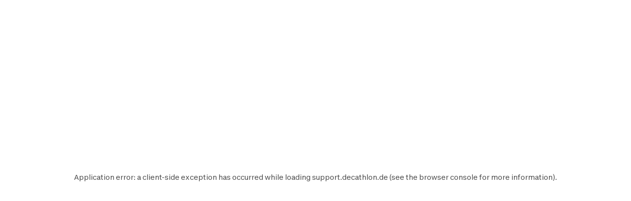

--- FILE ---
content_type: text/html; charset=utf-8
request_url: https://support.decathlon.de/
body_size: 84791
content:
<!DOCTYPE html><html lang="de"><head><meta charSet="utf-8"/><meta name="viewport" content="width=device-width, initial-scale=1"/><link rel="stylesheet" href="/_next/static/css/b96cc2f4fb0954a8.css" data-precedence="next"/><link rel="stylesheet" href="/_next/static/css/a3ac734597491a7d.css" data-precedence="next"/><link rel="stylesheet" href="/_next/static/css/906bbe8d5e94458a.css" data-precedence="next"/><link rel="stylesheet" href="/_next/static/css/4fb171994439250d.css" data-precedence="next"/><link rel="stylesheet" href="/_next/static/css/35ed218ecafe75a3.css" data-precedence="next"/><link rel="stylesheet" href="/_next/static/css/c46efdded5630778.css" data-precedence="next"/><link rel="stylesheet" href="/_next/static/css/680e6f4f1f6aa08f.css" data-precedence="next"/><link rel="stylesheet" href="/_next/static/css/fab9a3e59d60cedd.css" data-precedence="next"/><link rel="stylesheet" href="/_next/static/css/420f547cb678b2fe.css" data-precedence="next"/><link rel="preload" as="script" fetchPriority="low" href="/_next/static/chunks/webpack-024ec8e33180d05f.js"/><script src="/_next/static/chunks/4bd1b696-abb7f759ffc45aeb.js" async=""></script><script src="/_next/static/chunks/684-dedcb09897b0965a.js" async=""></script><script src="/_next/static/chunks/main-app-6250813eb8be5e4c.js" async=""></script><script src="/_next/static/chunks/873-2194639ed1217dc6.js" async=""></script><script src="/_next/static/chunks/675-ea1866651d009571.js" async=""></script><script src="/_next/static/chunks/app/layout-d7ebd47e562008e1.js" async=""></script><script src="/_next/static/chunks/874-c2a48f2c0af6d31c.js" async=""></script><script src="/_next/static/chunks/510-ea784ed200974007.js" async=""></script><script src="/_next/static/chunks/249-db4e4450ec2f1d86.js" async=""></script><script src="/_next/static/chunks/app/%5B...slug%5D/page-58d48362b88683f9.js" async=""></script><script src="/_next/static/chunks/app/error-775b5079cd6c8c46.js" async=""></script><script src="/_next/static/chunks/app/not-found-d813c3ebb4245fd6.js" async=""></script><script src="/_next/static/chunks/app/page-b9718696a51d55fe.js" async=""></script><link rel="shortcut icon" type="image/x-icon" href="https://assets.origami-01-prod-517v.decathlon.io/734bd9e19044e09de3911f45e2a3f4af/theme/favicon.ico"/><link rel="stylesheet" type="text/css" charSet="UTF-8" href="https://cdn.jsdelivr.net/gh/kenwheeler/slick@1.8.1/slick/slick.min.css"/><link rel="stylesheet" type="text/css" href="https://cdn.jsdelivr.net/gh/kenwheeler/slick@1.8.1/slick/slick-theme.css"/><link rel="stylesheet" type="text/css" href="https://assets.origami-01-prod-517v.decathlon.io/734bd9e19044e09de3911f45e2a3f4af/css/main.css"/><link rel="stylesheet" type="text/css" href="https://assets.origami-01-prod-517v.decathlon.io/734bd9e19044e09de3911f45e2a3f4af/css/theme.css"/><script src="https://assets.origami-01-prod-517v.decathlon.io/734bd9e19044e09de3911f45e2a3f4af/js/jquery.min.js"></script><script defer="" src="https://assets.origami-01-prod-517v.decathlon.io/734bd9e19044e09de3911f45e2a3f4af/js/app.js"></script><title>Herzlich willkommen auf der DECATHLON Website für Wartung und Reparatur</title><meta name="description" content="Hier findest du alles zur Pflege und Reparatur deiner DECATHLON Sportprodukte Wir begleiten dich durch die einzelnen Schritte der Wartung und Reparatur und bieten dir alle kompatiblen Ersatzteile für dein Produkt. Ob mit Video-Tutorials zur Anleitung oder persönlich in einem unserer Servicepoints – DECATHLON ist für dich da! "/><meta name="robots" content="index, follow"/><link rel="canonical" href="https://support.decathlon.de/"/><link rel="alternate" hrefLang="nl-BE" href="https://nl.support.decathlon.be/welkom-op-de-onderhouds-en-reparatiesite-van-decathlon"/><link rel="alternate" hrefLang="ro-RO" href="https://support.decathlon.ro/bine-ai-venit-pe-site-ul-de-intretinere-si-reparatii-decathlon"/><link rel="alternate" hrefLang="it-IT" href="https://support.decathlon.it/benvenuti-nel-sito-di-manutenzione-e-riparazione-decathlon"/><link rel="alternate" hrefLang="es-ES" href="https://support.decathlon.es/bienvenido-al-sitio-de-mantenimiento-y-reparacion-de-decathlon"/><link rel="alternate" hrefLang="tr-TR" href="https://support.decathlon.com.tr/decathlonun-bakim-ve-onarim-sitesine-hos-geldiniz"/><link rel="alternate" hrefLang="nl-NL" href="https://support.decathlon.nl/decathlon-support-hulp-bij-onderhoud-en-reparatie"/><link rel="alternate" hrefLang="hu-HU" href="https://support.decathlon.hu/udvozlunk-a-decathlon-karbantartasi-es-javitasi-oldalan"/><link rel="alternate" hrefLang="fr-BE" href="https://support.decathlon.be/bienvenue-sur-le-site-dentretien-et-reparation-de-decathlon"/><link rel="alternate" hrefLang="fr-FR" href="https://support.decathlon.fr/bienvenue-sur-le-site-dentretien-et-reparation-de-decathlon"/><link rel="alternate" hrefLang="en-GB" href="https://support.decathlon.co.uk/bienvenue-sur-le-site-dentretien-et-reparation-de-decathlon"/><meta property="og:title" content="Herzlich willkommen auf der DECATHLON Website für Wartung und Reparatur"/><meta property="og:description" content="Hier findest du alles zur Pflege und Reparatur deiner DECATHLON Sportprodukte Wir begleiten dich durch die einzelnen Schritte der Wartung und Reparatur und bieten dir alle kompatiblen Ersatzteile für dein Produkt. Ob mit Video-Tutorials zur Anleitung oder persönlich in einem unserer Servicepoints – DECATHLON ist für dich da! "/><meta property="og:url" content="herzlich-willkommen-auf-der-decathlon-website-fur-wartung-und-reparatur"/><meta property="og:image" content="https://contents.mediadecathlon.com/p2539980/k$bb04ba2c3a3aa7b286ffb67754099ed3/1200x0/1.91cr1/Entretien%20et%20r%C3%A9paration%20chez%20Decathlon.jpg?format=auto"/><meta property="og:type" content="article"/><meta name="twitter:card" content="summary"/><meta name="twitter:creator" content="Herzlich willkommen auf der DECATHLON Website für Wartung und Reparatur"/><meta name="twitter:title" content="Herzlich willkommen auf der DECATHLON Website für Wartung und Reparatur"/><meta name="twitter:description" content="Hier findest du alles zur Pflege und Reparatur deiner DECATHLON Sportprodukte Wir begleiten dich durch die einzelnen Schritte der Wartung und Reparatur und bieten dir alle kompatiblen Ersatzteile für dein Produkt. Ob mit Video-Tutorials zur Anleitung oder persönlich in einem unserer Servicepoints – DECATHLON ist für dich da! "/><meta name="twitter:image" content="https://contents.mediadecathlon.com/p2539980/k$bb04ba2c3a3aa7b286ffb67754099ed3/1200x0/1.91cr1/Entretien%20et%20r%C3%A9paration%20chez%20Decathlon.jpg?format=auto"/><script>document.querySelectorAll('body link[rel="icon"], body link[rel="apple-touch-icon"]').forEach(el => document.head.appendChild(el))</script><script src="/_next/static/chunks/polyfills-42372ed130431b0a.js" noModule=""></script></head><body><div hidden=""><!--$--><!--/$--></div><div id="main-header" class="main-header sticky top"><header id="«R1itfb»" class="vp-navigation-header" role="banner" aria-label="Main banner" data-part="root"><div class="vp-navigation-header__row header-container header-container-oriMenu"><div class="main-header__left"><a class="main-header__logo" href="/"><svg viewBox="0 0 188 28" fill="none" xmlns="http://www.w3.org/2000/svg" class="main-header__logo__img" aria-hidden="true"><path d="M57.5509 23.8H70.7949V19.544H62.5909V15.974H69.8569V12.012H62.5909V8.442H70.7949V4.2H57.5509V23.8ZM87.2309 15.358C85.3129 18.41 83.4509 19.684 81.0569 19.684C77.9489 19.684 76.1429 17.5 76.1429 13.706C76.1429 10.108 77.8089 8.316 80.3709 8.316C82.0649 8.316 83.4649 9.072 83.8989 11.592H88.9389C88.3929 6.79 85.3269 3.808 80.4269 3.808C74.7429 3.808 71.0049 7.82599 71.0049 13.986C71.0049 20.188 74.7429 24.192 80.8889 24.192C84.9069 24.192 87.6369 22.512 89.4429 20.244H96.3169V23.8H101.329V4.2H94.2169L87.2309 15.358ZM96.3169 16.31H91.8789L96.3169 9.1V16.31ZM46.7989 4.2H39.4349V23.8H46.7989C52.6369 23.8 56.4029 19.95 56.4029 14C56.4029 8.05 52.6369 4.2 46.7989 4.2ZM46.7289 19.544H44.4749V8.442H46.7289C49.6409 8.442 51.2789 10.5 51.2789 14C51.2789 17.486 49.6409 19.544 46.7289 19.544ZM159.177 3.808C153.255 3.808 149.279 7.826 149.279 14C149.279 20.174 153.255 24.192 159.177 24.192C165.113 24.192 169.075 20.174 169.075 14C169.075 7.82601 165.113 3.808 159.177 3.808ZM159.177 19.684C156.265 19.684 154.431 17.738 154.431 14C154.431 10.262 156.265 8.316 159.177 8.316C162.103 8.316 163.923 10.262 163.923 14C163.923 17.738 162.103 19.684 159.177 19.684ZM102.589 8.442H107.531V23.8H112.571V8.442H117.513V4.2H102.589L102.589 8.442ZM181.941 4.2V14.994L175.445 4.2H170.223V23.8H175.095V12.558L181.857 23.8H186.813V4.2L181.941 4.2ZM142.139 4.2H137.099V23.8H149.741V19.558H142.139V4.2ZM130.603 11.676H123.813V4.2H118.773V23.8H123.813V15.904H130.603V23.8H135.643V4.2H130.603V11.676Z" fill="#3643BA"></path><path d="M25.2111 0C14.2668 0 0.653107 11.3236 0.653107 20.7085C0.653107 25.5554 4.37614 28 9.29335 28C12.904 28 17.2733 26.6794 21.488 24.1365V5.40893C20.3641 7.33366 15.0816 15.0888 10.8388 19.2193C8.67519 21.3266 6.96119 22.2398 5.48603 22.2398C3.82822 22.2398 3.04147 21.1159 3.04147 19.4441C3.04147 11.8575 15.8122 1.99498 24.2698 1.99498C27.754 1.99498 30.0018 3.54039 30.0018 6.54692C30.0018 9.30055 28.1333 12.7566 24.9441 15.9458V21.7481C30.5076 17.3507 33.8373 11.7451 33.8373 7.22127C33.8373 2.4586 30.1283 0 25.2111 0Z" fill="#3643BA"></path></svg><span>Technical support</span></a></div><div class="main-header__center"><form class="search-bar" action="/search"><div id="«R2ditfb»" class="vp-search" data-part="root" aria-label="Gib einen Suchbegriff ein."><svg viewBox="0 0 24 24" fill="none" xmlns="http://www.w3.org/2000/svg" data-part="search-icon" width="24" height="24" stroke-width="1.5" aria-hidden="true"><path d="M21.4 21.4L17.5 17.5M17.8 10.2C17.8 14.3 14.4 17.7 10.3 17.7C6.20005 17.7 2.80005 14.3 2.80005 10.2C2.80005 6.10001 6.20005 2.70001 10.3 2.70001C14.4 2.70001 17.8 6.10001 17.8 10.2Z" stroke="currentColor"></path></svg><input id="search-input-«R2ditfb»" class="vp-search__input" type="search" placeholder="Gib einen Suchbegriff ein." enterKeyHint="search" data-part="input" name="s" value=""/><button id="search-cancel-button-«R2ditfb»" class="vp-icon-button vp-icon-button--icon vp-icon-button--ghost vp-search__cancel-button" aria-busy="false" aria-disabled="false" aria-live="polite" data-part="cancel-button" type="button" aria-label="Cancel search" data-hidden=""><svg viewBox="0 0 24 24" fill="none" xmlns="http://www.w3.org/2000/svg" width="24" height="24" stroke-width="1.5" aria-hidden="true"><path d="M17.7 6.29999L6.30005 17.7M17.7 17.7L6.30005 6.29999" stroke="currentColor"></path></svg></button></div></form></div><div class="main-header__right"><span class="main-header__right__ext 
                  
                "><button id="«R1bditfb»" class="vp-icon-button vp-icon-button--icon vp-icon-button--secondary header-connexion" aria-busy="false" aria-disabled="false" aria-live="polite" data-part="button" type="button" data-testid="header-connexion"><svg viewBox="0 0 24 24" fill="none" xmlns="http://www.w3.org/2000/svg" width="24" height="24" stroke-width="1.5" aria-hidden="true"><path d="M5 22C5 16.1 8.1 12.3 12 12.2C15.9 12.1 19 16 19 21.9M12 2.79999C10.1 2.79999 8.5 4.39999 8.5 6.29999C8.5 8.19999 10.1 9.79999 12 9.79999C13.9 9.79999 15.5 8.19999 15.5 6.29999C15.5 4.39999 13.9 2.79999 12 2.79999Z" stroke="currentColor"></path></svg></button></span><div class="language-selector"><button aria-label="Open language selector" type="button" class="language-selector__current"><svg viewBox="0 0 28 20" fill="none" xmlns="http://www.w3.org/2000/svg" width="24" aria-hidden="true"><path d="M0 6.02934e-05C9.33333 -7.70088e-05 18.6667 5.27623e-06 28 5.15613e-05V20C18.6667 20 9.33333 20.0005 0 20V6.02934e-05Z" fill="white"></path><path fill-rule="evenodd" clip-rule="evenodd" d="M0 6.66671H28V5.15613e-05L0 6.02934e-05V6.66671Z" fill="#262626"></path><path fill-rule="evenodd" clip-rule="evenodd" d="M0 13.3334H28V6.66671H0V13.3334Z" fill="#F01515"></path><path fill-rule="evenodd" clip-rule="evenodd" d="M0 20L28 20V13.3334H0V20Z" fill="#FFD521"></path></svg></button></div></div><div class="main-header__burger"><button id="«Rcditfb»" class="vp-icon-button vp-icon-button--icon vp-icon-button--secondary header-connexion" aria-busy="false" aria-disabled="false" aria-live="polite" data-part="button" type="button" data-testid="header-connexion"><svg viewBox="0 0 24 24" fill="none" xmlns="http://www.w3.org/2000/svg" width="24" height="24" stroke-width="1.5" aria-hidden="true"><path d="M5 22C5 16.1 8.1 12.3 12 12.2C15.9 12.1 19 16 19 21.9M12 2.79999C10.1 2.79999 8.5 4.39999 8.5 6.29999C8.5 8.19999 10.1 9.79999 12 9.79999C13.9 9.79999 15.5 8.19999 15.5 6.29999C15.5 4.39999 13.9 2.79999 12 2.79999Z" stroke="currentColor"></path></svg></button><button class="menu-burger " type="button" aria-label="menu-button"><span class="menu-burger-box"><svg viewBox="0 0 24 24" fill="none" xmlns="http://www.w3.org/2000/svg" class="menu-burger-inner" width="24" height="24" stroke-width="1.5" aria-hidden="true"><path d="M2.75 12H21.25M2.75 5.75H21.25M2.75 18.25H21.25" stroke="currentColor" stroke-linecap="square"></path></svg></span></button></div></div><div class="vp-navigation-header__row header-container header-container-oriMenu"><div class="main-header__menu 
              hide
            "><nav><ul class="ori-menu" role="tablist" aria-label="Tabs list"><li class="ori-menu-level1-item mobile  hideDesktop"><span tabindex="0" role="button"><button id="«R55litfb»" class="vp-link vp-link--large vpLink-connect" aria-disabled="false" data-part="link" type="button"><span class="vp-link__label" data-part="label"><svg viewBox="0 0 24 24" fill="none" xmlns="http://www.w3.org/2000/svg" width="24" height="24" stroke-width="1.5" aria-hidden="true"><path d="M5 22C5 16.1 8.1 12.3 12 12.2C15.9 12.1 19 16 19 21.9M12 2.79999C10.1 2.79999 8.5 4.39999 8.5 6.29999C8.5 8.19999 10.1 9.79999 12 9.79999C13.9 9.79999 15.5 8.19999 15.5 6.29999C15.5 4.39999 13.9 2.79999 12 2.79999Z" stroke="currentColor"></path></svg> <!-- -->Einloggen</span></button></span><button id="«R25litfb»" class="vp-icon-button vp-icon-button--icon vp-icon-button--inverse closeOriMenu" aria-busy="false" aria-disabled="false" aria-live="polite" data-part="button" type="button"> <svg viewBox="0 0 24 24" fill="none" xmlns="http://www.w3.org/2000/svg" width="24" height="24" stroke-width="1.5" aria-hidden="true"><path d="M17.7 6.29999L6.30005 17.7M17.7 17.7L6.30005 6.29999" stroke="currentColor"></path></svg> </button></li><li class="ori-menu-level1-item " data-testid="ori-menu-category-link-1"><button type="button" class="ori-menu-level1-item-link vtmx-chevron-right-line" tabindex="0"><span class="ori-menu-level1-item-link--content">MEIN PRODUKT FINDEN</span></button></li><li class="ori-menu-level1-item " data-testid="ori-menu-category-link-1"><button type="button" class="ori-menu-level1-item-link vtmx-chevron-right-line" tabindex="0"><span class="ori-menu-level1-item-link--content">ERSATZTEILE</span></button></li><li class="ori-menu-level1-item " data-testid="ori-menu-category-link-1"><a data-testid="ori-menu-category-simpleLink" target="_blank" class="ori-menu-level1-item-link--simpleLink" href="https://www.decathlon.de/repair/do-it-yourself?opeco=opeco:HP_MENUE_de_n-services_me-not-applied_f-tr_dc-web_spu-cy_pt-pb_d-241007-aw_xx-spare-part-finder_"><span class="ori-menu-level1-item-link--content">FAHRRAD ERSATZTEILFINDER</span></a></li><li class="ori-menu-level1-item " data-testid="ori-menu-category-link-1"><a data-testid="ori-menu-category-simpleLink" target="_blank" class="ori-menu-level1-item-link--simpleLink" href="https://www.decathlon.de/service/servicepoint"><span class="ori-menu-level1-item-link--content">MEIN PRODUKT REPARIEREN LASSEN</span></a></li><li class="ori-menu-level1-item " data-testid="ori-menu-category-link-1"><button type="button" class="ori-menu-level1-item-link vtmx-chevron-right-line" tabindex="0"><span class="ori-menu-level1-item-link--content">TIPPS REPARATUR &amp; PFLEGE </span></button></li></ul></nav></div></div></header><div class="scroll-progress-bar" style="display:none"><div class="scroll-progress-bar-inner" style="width:0%"></div></div></div><div class="separator large"></div><main id="sphere-content" style="width:100vw">
		<link href="https://storage.googleapis.com/sphere-assets-prod-u5-3cg0/prod-a7a66433-1765548129/_app/immutable/assets/index-wonder-foundations.Bwo3FdWg.css" rel="stylesheet">
		<link href="https://storage.googleapis.com/sphere-assets-prod-u5-3cg0/prod-a7a66433-1765548129/_app/immutable/assets/SimpleGrid.D-plpWWZ.css" rel="stylesheet">
		<link href="https://storage.googleapis.com/sphere-assets-prod-u5-3cg0/prod-a7a66433-1765548129/_app/immutable/assets/index.CPxO8FTd.css" rel="stylesheet">
		<link href="https://storage.googleapis.com/sphere-assets-prod-u5-3cg0/prod-a7a66433-1765548129/_app/immutable/assets/4.BMAJ7BxT.css" rel="stylesheet"><!-- HEAD_svelte-g3s6ai_START --><!-- HEAD_svelte-g3s6ai_END -->

<div class="sphere-content-renderer">    <div id="svelte" class="svelte-vvgm7v"><div class="scr-stack scr-my-0 scr-flex scr-flex-col scr-justify-start"><div id="89b69287-bf59-4e09-91ca-fc97cb3be03c" class="scr-block scr-block-header is-header-full-scr-theme is-media-full-scr-template svelte-10vx74h" data-cy="block_header media_full header-full view" role="none"> <div style="aspect-ratio: 3.1253561253561255" class="scr-header scr-grid scr-relative scr-header--default svelte-1inc2kp"><div class="scr-absolute scr-inset-0 scr-overflow-hidden"><div style="transform: scale(1); --opacity: 0.6;" class="scr-image-background scr-absolute scr-inset-0 scr-bg-cover scr-bg-center  svelte-x17q9e"><picture style="aspect-ratio: 3.1253561253561255;" class="scr-image scr-flex scr-w-full scr-h-full svelte-19zljbb"><source media="(max-width: 599px)" srcset="https://contents.mediadecathlon.com/p2539980/k$bb04ba2c3a3aa7b286ffb67754099ed3/599x0/3291pt2295/6582xcr2106/Entretien%20et%20r%C3%A9paration%20chez%20Decathlon.jpg?format=auto"> <source media="(max-width: 1199px)" srcset="https://contents.mediadecathlon.com/p2539980/k$bb04ba2c3a3aa7b286ffb67754099ed3/1199x0/3291pt2295/6582xcr2106/Entretien%20et%20r%C3%A9paration%20chez%20Decathlon.jpg?format=auto"> <img style="aspect-ratio: 3.1253561253561255;" class="scr-w-full scr-h-full scr-object-cover svelte-19zljbb" alt="Wartung und Reparatur bei DECATHLON" src="https://contents.mediadecathlon.com/p2539980/k$bb04ba2c3a3aa7b286ffb67754099ed3/1920x0/3291pt2295/6582xcr2106/Entretien%20et%20r%C3%A9paration%20chez%20Decathlon.jpg?format=auto" width="1920" loading="eager"></picture> </div></div> <div class="scr-flex scr-w-full scr-justify-center"><div class="scr-simple-grid scr-relative scr-max-w-[1600px] scr-grid scr-grid-cols-4 md:scr-grid-cols-8 lg:scr-grid-cols-12 scr-gap-xs md:scr-gap-l lg:scr-gap-xl scr-w-full scr-h-full scr-mx-l md:scr-mx-3xl lg:scr-mx-5xl xl:scr-mx-6xl scr-items-center"><div class="scr-stack scr-my-0 scr-flex scr-flex-col scr-justify-start scr-relative scr-z-10 scr-col-span-4 scr-text-center md:scr-col-span-6 md:scr-col-start-2 lg:scr-col-span-8 lg:scr-col-start-3 scr-gap-xl"><h1 class="scr-title scr-break-words scr-title-l is-reversed svelte-1cja9bj"><!-- HTML_TAG_START -->Bereit für die Wartung oder Reparatur deiner Produkte?<!-- HTML_TAG_END --></h1> <p class="scr-body scr-break-words is-m is-reversed svelte-zfeu85"><!-- HTML_TAG_START --><strong>Spare Zeit, indem du deine reparierbaren Sportartikel mithilfe deines Kundenkontos findest!</strong><!-- HTML_TAG_END --> </p> <div class="scr-cluster scr-flex scr-flex-wrap scr-items-start scr-gap-m   scr-items-start scr-justify-center"><div class="scr-flex scr-justify-start">  <a id="mgy1xbj1xku" class="vp-button vp-button--secondary vp-button--inverse scr-button" aria-live="polite" data-part="button" href="https://support.decathlon.de/login?utm_source=homepage&amp;utm_medium=header&amp;utm_campaign=connexion-compte-client&amp;utm_id=connexion-compte-client" target="_parent" rel="nofollow">     Melde dich mit deinem Kundenkonto an         </a></div>  </div></div></div></div></div>  </div><div id="d4587953-ebf9-4b71-90fb-ba5ef84f520a" class="scr-block scr-block-banner is-banners-scr-theme is-banners-list_hover-scr-template svelte-10vx74h" data-cy="block_banner banners_list_hover banners view" role="none"> <div class="scr-flex scr-w-full scr-justify-center"><div class="scr-simple-grid scr-relative scr-max-w-[1600px] scr-grid scr-grid-cols-4 md:scr-grid-cols-8 lg:scr-grid-cols-12 scr-gap-xs md:scr-gap-l lg:scr-gap-xl scr-w-full scr-h-full scr-mx-l md:scr-mx-3xl lg:scr-mx-5xl xl:scr-mx-6xl !scr-gap-y-0"><article class="scr-semantic-content scr-flex scr-flex-col scr-gap-y-l scr-col-span-full"><header class="scr-flex scr-flex-col scr-gap-y-s"> <h2 class="scr-title scr-break-words scr-title-m svelte-1cja9bj"><!-- HTML_TAG_START -->Selbst pflegen und reparieren<!-- HTML_TAG_END --></h2> </header> <p class="scr-body scr-break-words is-m svelte-zfeu85"><!-- HTML_TAG_START -->Mitten im Training wegen eines Gerätefehlers aufhören zu müssen, ist frustrierend. Erst recht, wenn du mühsam nach Informationen suchen musst, um dein Problem zu lösen. Deshalb bieten wir dir bei DECATHLON alle Informationen zur Inbetriebnahme, Montage, Wartung und Reparatur deiner Produkte an einem Ort.<br><br>Ob Ski, E-Bike oder Roller – auf DECATHLON Support findest du alle wichtigen Informationen zu deinem Produkt: Installationsvideos, Montageanleitungen, Anleitungen für den ersten Gebrauch, kompatible Ersatzteile oder Video-Tutorials, um dein Produkt selbst zu warten oder zu reparieren. Also los ... Jetzt bist du dran!<!-- HTML_TAG_END --> </p> </article></div></div> <section class="scr-responsive-scroll-grid scr-grid scr-overflow-auto scr-gap-l lg:scr-gap-xl scr-auto-cols-[66.66%] scr-grid-flow-col scr-px-l md:scr-px-3xl md:scr-auto-cols-[calc(50%-10px)] lg:scr-px-5xl lg:scr-auto-cols-[calc(25%-15px)] xl:scr-px-6xl svelte-vfewig"><article class="scr-banner-item scr-relative scr-overflow-hidden scr-flex scr-min-w-full scr-p-m scr-box-border before:scr-pt-[100%] after:scr-absolute after:-scr-z-[1] after:scr-inset-0 after:scr-bg-container-overlay xl:before:scr-pt-[75%] svelte-1dkqsxq"><div class="media scr-absolute -scr-z-[1] scr-top-0 scr-left-0 scr-w-full scr-h-full scr-overflow-hidden scr-transition-transform scr-ease-in svelte-15jlov9"><picture style="aspect-ratio: 1.25;" class="scr-image scr-flex scr-w-full scr-h-full svelte-19zljbb"><source media="(max-width: 450px)" srcset="https://contents.mediadecathlon.com/p2572772/k$f05884b8e824f50d00600368afda3d74/450x0/1500pt1200/3000xcr2400/defaultEntretien%20r%C3%A9paration%20v%C3%A9lo%20Decathlon.jpg?format=auto"> <source media="(max-width: 1199px)" srcset="https://contents.mediadecathlon.com/p2572772/k$f05884b8e824f50d00600368afda3d74/450x0/1500pt1200/3000xcr2400/defaultEntretien%20r%C3%A9paration%20v%C3%A9lo%20Decathlon.jpg?format=auto"> <img style="aspect-ratio: 1.25;" class="scr-w-full scr-h-full scr-object-cover svelte-19zljbb" alt="Wartung Reparatur Fahrrad DECATHLON" src="https://contents.mediadecathlon.com/p2572772/k$f05884b8e824f50d00600368afda3d74/450x0/1500pt1200/3000xcr2400/defaultEntretien%20r%C3%A9paration%20v%C3%A9lo%20Decathlon.jpg?format=auto" width="450" loading="lazy"></picture> </div> <div class="scr-flex scr-flex-col scr-gap-3xs scr-mt-auto svelte-1dkqsxq"><header><h3><a class="scr-text-content-inverse scr-no-underline scr-text-screen-all-subtitle-l after:scr-absolute after:scr-inset-0" target="_parent"><!-- HTML_TAG_START -->Fahrradwelt<!-- HTML_TAG_END --></a></h3></header> <div class="scr-banner-item__description scr-text-content-inverse scr-overflow-hidden scr-text-body-s svelte-1dkqsxq"><!-- HTML_TAG_START -->Mountainbike, Rennrad, City Bike, Kinderrad, Trekkingrad, E-Bike<!-- HTML_TAG_END --></div></div> </article><article class="scr-banner-item scr-relative scr-overflow-hidden scr-flex scr-min-w-full scr-p-m scr-box-border before:scr-pt-[100%] after:scr-absolute after:-scr-z-[1] after:scr-inset-0 after:scr-bg-container-overlay xl:before:scr-pt-[75%] svelte-1dkqsxq"><div class="media scr-absolute -scr-z-[1] scr-top-0 scr-left-0 scr-w-full scr-h-full scr-overflow-hidden scr-transition-transform scr-ease-in svelte-15jlov9"><picture style="aspect-ratio: 1.25;" class="scr-image scr-flex scr-w-full scr-h-full svelte-19zljbb"><source media="(max-width: 450px)" srcset="https://contents.mediadecathlon.com/p2571483/k$1fb8ee0fc74c559c425cbe7768a1e2ee/450x0/1000pt878/2000xcr1600/Entretien%20reparation%20trampoline.png?format=auto"> <source media="(max-width: 1199px)" srcset="https://contents.mediadecathlon.com/p2571483/k$1fb8ee0fc74c559c425cbe7768a1e2ee/450x0/1000pt878/2000xcr1600/Entretien%20reparation%20trampoline.png?format=auto"> <img style="aspect-ratio: 1.25;" class="scr-w-full scr-h-full scr-object-cover svelte-19zljbb" alt="Wartung Reparatur Trampolin " src="https://contents.mediadecathlon.com/p2571483/k$1fb8ee0fc74c559c425cbe7768a1e2ee/450x0/1000pt878/2000xcr1600/Entretien%20reparation%20trampoline.png?format=auto" width="450" loading="lazy"></picture> </div> <div class="scr-flex scr-flex-col scr-gap-3xs scr-mt-auto svelte-1dkqsxq"><header><h3><a class="scr-text-content-inverse scr-no-underline scr-text-screen-all-subtitle-l after:scr-absolute after:scr-inset-0" href="https://support.decathlon.de/gym-pilates-trampoline" target="_blank"><!-- HTML_TAG_START -->Trampoline<!-- HTML_TAG_END --></a></h3></header> <div class="scr-banner-item__description scr-text-content-inverse scr-overflow-hidden scr-text-body-s svelte-1dkqsxq"><!-- HTML_TAG_START -->Trampoline, Beschwerungssäcke<!-- HTML_TAG_END --></div></div> </article><article class="scr-banner-item scr-relative scr-overflow-hidden scr-flex scr-min-w-full scr-p-m scr-box-border before:scr-pt-[100%] after:scr-absolute after:-scr-z-[1] after:scr-inset-0 after:scr-bg-container-overlay xl:before:scr-pt-[75%] svelte-1dkqsxq"><div class="media scr-absolute -scr-z-[1] scr-top-0 scr-left-0 scr-w-full scr-h-full scr-overflow-hidden scr-transition-transform scr-ease-in svelte-15jlov9"><picture style="aspect-ratio: 1.25;" class="scr-image scr-flex scr-w-full scr-h-full svelte-19zljbb"><source media="(max-width: 450px)" srcset="https://contents.mediadecathlon.com/p2302869/k$1bb618b3e14375b6a53b10ddb7ddb6e3/450x0/1000pt800/2000xcr1600/Entretien%20et%20r%C3%A9paration%20mat%C3%A9riel%20camping.png?format=auto"> <source media="(max-width: 1199px)" srcset="https://contents.mediadecathlon.com/p2302869/k$1bb618b3e14375b6a53b10ddb7ddb6e3/450x0/1000pt800/2000xcr1600/Entretien%20et%20r%C3%A9paration%20mat%C3%A9riel%20camping.png?format=auto"> <img style="aspect-ratio: 1.25;" class="scr-w-full scr-h-full scr-object-cover svelte-19zljbb" alt="Pflege und Reparatur Campingausrüstung" src="https://contents.mediadecathlon.com/p2302869/k$1bb618b3e14375b6a53b10ddb7ddb6e3/450x0/1000pt800/2000xcr1600/Entretien%20et%20r%C3%A9paration%20mat%C3%A9riel%20camping.png?format=auto" width="450" loading="lazy"></picture> </div> <div class="scr-flex scr-flex-col scr-gap-3xs scr-mt-auto svelte-1dkqsxq"><header><h3><a class="scr-text-content-inverse scr-no-underline scr-text-screen-all-subtitle-l after:scr-absolute after:scr-inset-0" href="https://support.decathlon.de/camping" target="_blank"><!-- HTML_TAG_START -->Camping<!-- HTML_TAG_END --></a></h3></header> <div class="scr-banner-item__description scr-text-content-inverse scr-overflow-hidden scr-text-body-s svelte-1dkqsxq"><!-- HTML_TAG_START -->Zelte, Außenzelte, Campingmöbel, Schlafsäcke …<!-- HTML_TAG_END --></div></div> </article><article class="scr-banner-item scr-relative scr-overflow-hidden scr-flex scr-min-w-full scr-p-m scr-box-border before:scr-pt-[100%] after:scr-absolute after:-scr-z-[1] after:scr-inset-0 after:scr-bg-container-overlay xl:before:scr-pt-[75%] svelte-1dkqsxq"><div class="media scr-absolute -scr-z-[1] scr-top-0 scr-left-0 scr-w-full scr-h-full scr-overflow-hidden scr-transition-transform scr-ease-in svelte-15jlov9"><picture style="aspect-ratio: 1;" class="scr-image scr-flex scr-w-full scr-h-full svelte-19zljbb"><source media="(max-width: 450px)" srcset="https://contents.mediadecathlon.com/p2572799/k$b159f4963870b7606c72a7f2718e4150/450x0/1000pt1000/2000xcr2000/R%C3%A9paration%20et%20entretien%20produit%20fitness.jpg?format=auto"> <source media="(max-width: 1199px)" srcset="https://contents.mediadecathlon.com/p2572799/k$b159f4963870b7606c72a7f2718e4150/450x0/1000pt1000/2000xcr2000/R%C3%A9paration%20et%20entretien%20produit%20fitness.jpg?format=auto"> <img style="aspect-ratio: 1;" class="scr-w-full scr-h-full scr-object-cover svelte-19zljbb" alt="Reparatur und Wartung Fitnessprodukte" src="https://contents.mediadecathlon.com/p2572799/k$b159f4963870b7606c72a7f2718e4150/450x0/1000pt1000/2000xcr2000/R%C3%A9paration%20et%20entretien%20produit%20fitness.jpg?format=auto" width="450" loading="lazy"></picture> </div> <div class="scr-flex scr-flex-col scr-gap-3xs scr-mt-auto svelte-1dkqsxq"><header><h3><a class="scr-text-content-inverse scr-no-underline scr-text-screen-all-subtitle-l after:scr-absolute after:scr-inset-0" href="https://www.decathlon.de/c/ascp/fitness-cardio_f095b28c-01c9-4a39-a31c-d69530b83117" target="_blank"><!-- HTML_TAG_START -->Fitness<!-- HTML_TAG_END --></a></h3></header> <div class="scr-banner-item__description scr-text-content-inverse scr-overflow-hidden scr-text-body-s svelte-1dkqsxq"><!-- HTML_TAG_START -->Laufbänder, Heimtrainer, Crosstrainer …<!-- HTML_TAG_END --></div></div> </article><article class="scr-banner-item scr-relative scr-overflow-hidden scr-flex scr-min-w-full scr-p-m scr-box-border before:scr-pt-[100%] after:scr-absolute after:-scr-z-[1] after:scr-inset-0 after:scr-bg-container-overlay xl:before:scr-pt-[75%] svelte-1dkqsxq"><div class="media scr-absolute -scr-z-[1] scr-top-0 scr-left-0 scr-w-full scr-h-full scr-overflow-hidden scr-transition-transform scr-ease-in svelte-15jlov9"><picture style="aspect-ratio: 1.25;" class="scr-image scr-flex scr-w-full scr-h-full svelte-19zljbb"><source media="(max-width: 450px)" srcset="https://contents.mediadecathlon.com/p2151240/k$ac6becf53b9a088f0d9c40add9bcdae8/450x0/1000pt1000/2000xcr1600/default.jpg?format=auto"> <source media="(max-width: 1199px)" srcset="https://contents.mediadecathlon.com/p2151240/k$ac6becf53b9a088f0d9c40add9bcdae8/450x0/1000pt1000/2000xcr1600/default.jpg?format=auto"> <img style="aspect-ratio: 1.25;" class="scr-w-full scr-h-full scr-object-cover svelte-19zljbb" alt="HP site support tets" src="https://contents.mediadecathlon.com/p2151240/k$ac6becf53b9a088f0d9c40add9bcdae8/450x0/1000pt1000/2000xcr1600/default.jpg?format=auto" width="450" loading="lazy"></picture> </div> <div class="scr-flex scr-flex-col scr-gap-3xs scr-mt-auto svelte-1dkqsxq"><header><h3><a class="scr-text-content-inverse scr-no-underline scr-text-screen-all-subtitle-l after:scr-absolute after:scr-inset-0" href="https://support.decathlon.de/elektronische-produkte-laufen" target="_blank"><!-- HTML_TAG_START -->Elektronische Produkte<!-- HTML_TAG_END --></a></h3></header> <div class="scr-banner-item__description scr-text-content-inverse scr-overflow-hidden scr-text-body-s svelte-1dkqsxq"><!-- HTML_TAG_START -->Sportuhren, GPS-Uhren, Kameras, Heimtrainer, Kopfhörer …<!-- HTML_TAG_END --></div></div> </article><article class="scr-banner-item scr-relative scr-overflow-hidden scr-flex scr-min-w-full scr-p-m scr-box-border before:scr-pt-[100%] after:scr-absolute after:-scr-z-[1] after:scr-inset-0 after:scr-bg-container-overlay xl:before:scr-pt-[75%] svelte-1dkqsxq"><div class="media scr-absolute -scr-z-[1] scr-top-0 scr-left-0 scr-w-full scr-h-full scr-overflow-hidden scr-transition-transform scr-ease-in svelte-15jlov9"><picture style="aspect-ratio: 1.25;" class="scr-image scr-flex scr-w-full scr-h-full svelte-19zljbb"><source media="(max-width: 450px)" srcset="https://contents.mediadecathlon.com/p2196571/k$62b382489fa428e1139c59addd19555c/450x0/1250pt1109/2500xcr2000/Entretien%20et%20r%C3%A9paration%20%C3%A9quipement%20trekking.jpg?format=auto"> <source media="(max-width: 1199px)" srcset="https://contents.mediadecathlon.com/p2196571/k$62b382489fa428e1139c59addd19555c/450x0/1250pt1109/2500xcr2000/Entretien%20et%20r%C3%A9paration%20%C3%A9quipement%20trekking.jpg?format=auto"> <img style="aspect-ratio: 1.25;" class="scr-w-full scr-h-full scr-object-cover svelte-19zljbb" alt="Pflege und Reparatur Trekkingausrüstung" src="https://contents.mediadecathlon.com/p2196571/k$62b382489fa428e1139c59addd19555c/450x0/1250pt1109/2500xcr2000/Entretien%20et%20r%C3%A9paration%20%C3%A9quipement%20trekking.jpg?format=auto" width="450" loading="lazy"></picture> </div> <div class="scr-flex scr-flex-col scr-gap-3xs scr-mt-auto svelte-1dkqsxq"><header><h3><a class="scr-text-content-inverse scr-no-underline scr-text-screen-all-subtitle-l after:scr-absolute after:scr-inset-0" href="https://support.decathlon.de/wandern-trekking" target="_blank"><!-- HTML_TAG_START -->Wandern, Trekking<!-- HTML_TAG_END --></a></h3></header> <div class="scr-banner-item__description scr-text-content-inverse scr-overflow-hidden scr-text-body-s svelte-1dkqsxq"><!-- HTML_TAG_START -->Daunenjacken, Wanderstöcke, Rucksäcke<!-- HTML_TAG_END --></div></div> </article><article class="scr-banner-item scr-relative scr-overflow-hidden scr-flex scr-min-w-full scr-p-m scr-box-border before:scr-pt-[100%] after:scr-absolute after:-scr-z-[1] after:scr-inset-0 after:scr-bg-container-overlay xl:before:scr-pt-[75%] svelte-1dkqsxq"><div class="media scr-absolute -scr-z-[1] scr-top-0 scr-left-0 scr-w-full scr-h-full scr-overflow-hidden scr-transition-transform scr-ease-in svelte-15jlov9"><picture style="aspect-ratio: 1.25;" class="scr-image scr-flex scr-w-full scr-h-full svelte-19zljbb"><source media="(max-width: 450px)" srcset="https://contents.mediadecathlon.com/p2044104/k$a1687f2608ce78a585463e43a4b9d6ba/450x0/1000pt888/2000xcr1600/Entretien%20et%20r%C3%A9paration%20charge%20guidee.jpg?format=auto"> <source media="(max-width: 1199px)" srcset="https://contents.mediadecathlon.com/p2044104/k$a1687f2608ce78a585463e43a4b9d6ba/450x0/1000pt888/2000xcr1600/Entretien%20et%20r%C3%A9paration%20charge%20guidee.jpg?format=auto"> <img style="aspect-ratio: 1.25;" class="scr-w-full scr-h-full scr-object-cover svelte-19zljbb" alt="Wartung und Reparatur Kraftstationen" src="https://contents.mediadecathlon.com/p2044104/k$a1687f2608ce78a585463e43a4b9d6ba/450x0/1000pt888/2000xcr1600/Entretien%20et%20r%C3%A9paration%20charge%20guidee.jpg?format=auto" width="450" loading="lazy"></picture> </div> <div class="scr-flex scr-flex-col scr-gap-3xs scr-mt-auto svelte-1dkqsxq"><header><h3><a class="scr-text-content-inverse scr-no-underline scr-text-screen-all-subtitle-l after:scr-absolute after:scr-inset-0" target="_blank"><!-- HTML_TAG_START -->Krafttraining<!-- HTML_TAG_END --></a></h3></header> <div class="scr-banner-item__description scr-text-content-inverse scr-overflow-hidden scr-text-body-s svelte-1dkqsxq"><!-- HTML_TAG_START -->Power Rack, Hantelbank, Kraftstation …<!-- HTML_TAG_END --></div></div> </article> </section> </div><div id="fd69181f-096b-4e18-8be1-32cb9bd124ad" class="scr-block scr-block-left_right_skew is-choice-criterias-scr-theme is-media-right-scr-template svelte-10vx74h" data-cy="block_left_right_skew media_right choice-criterias view" role="none"> <div style="--medias-width: 4;" class="scr-medias-with-grid media_right content_top svelte-l3u5q2"><div class="scr-flex scr-w-full scr-justify-center"><div class="scr-simple-grid scr-relative scr-max-w-[1600px] scr-grid scr-grid-cols-4 md:scr-grid-cols-8 lg:scr-grid-cols-12 scr-gap-xs md:scr-gap-l lg:scr-gap-xl scr-w-full scr-h-full scr-mx-l md:scr-mx-3xl lg:scr-mx-5xl xl:scr-mx-6xl"><div class="scr-media scr-col-span-full scr-mt-s lg:scr-mt-0 svelte-l3u5q2"><div class="media scr-sticky scr-top-0 svelte-15jlov9"><picture style="aspect-ratio: 0.7505345687811832;" class="scr-image scr-flex svelte-19zljbb"><source media="(max-width: 599px)" srcset="https://contents.mediadecathlon.com/p2659885/k$8ce4f10e09f7db42f87b9520c8318d77/599x0/1345pt1762/2106xcr2806/default.jpg?format=auto"> <source media="(max-width: 1199px)" srcset="https://contents.mediadecathlon.com/p2659885/k$8ce4f10e09f7db42f87b9520c8318d77/1199x0/1345pt1762/2106xcr2806/default.jpg?format=auto"> <img style="aspect-ratio: 0.7505345687811832;" class=" svelte-19zljbb" alt="HP site support tets" height="2398.290598290598" src="https://contents.mediadecathlon.com/p2659885/k$8ce4f10e09f7db42f87b9520c8318d77/1800x0/1345pt1762/2106xcr2806/default.jpg?format=auto" width="1800" loading="lazy"></picture> </div></div> <div class="scr-content scr-col-span-full scr-flex scr-items-center svelte-l3u5q2"><article class="scr-semantic-content scr-flex scr-flex-col scr-gap-y-l scr-w-full"><header class="scr-flex scr-flex-col scr-gap-y-s"> <h2 class="scr-title scr-break-words scr-title-m svelte-1cja9bj"><!-- HTML_TAG_START -->So einfach geht's:<!-- HTML_TAG_END --></h2> </header> <p class="scr-body scr-break-words is-m svelte-zfeu85"><!-- HTML_TAG_START --><ol>
  <li>Dein Produkt finden</li>
  <li>Auf produktspezifische Inhalte zugreifen</li>
  <li>Kompatible Ersatzteile kaufen</li>
  <li>Dein nächstes Abenteuer planen</li>
</ol><!-- HTML_TAG_END --> </p> <footer><div class="scr-cluster scr-flex scr-flex-wrap scr-items-start scr-gap-m   scr-items-start   scr-justify-start"><div class="scr-flex scr-justify-start">  <a id="h1thpri1xkv" class="vp-button vp-button--secondary scr-button" aria-live="polite" data-part="button" href="https://www.decathlon.de/repair/do-it-yourself" target="_blank" rel="nofollow">     Passendes Fahrrad Ersatzteil finden         </a></div>  <div class="scr-flex scr-justify-start">  <a id="zcuncc1xkw" class="vp-button vp-button--secondary scr-button" aria-live="polite" data-part="button" href="https://support.decathlon.de/unsere-sportarten" target="_blank">     Unsere Sportarten entdecken         </a></div>  </div></footer></article></div></div></div> </div> </div><div id="cf76ad89-0163-4432-b264-d4877a1fef74" class="scr-block scr-block-banner is-banners-scr-theme is-banners-list-scr-template svelte-10vx74h" data-cy="block_banner banners_list banners view" role="none"> <div class="scr-flex scr-w-full scr-justify-center"><div class="scr-simple-grid scr-relative scr-max-w-[1600px] scr-grid scr-grid-cols-4 md:scr-grid-cols-8 lg:scr-grid-cols-12 scr-gap-xs md:scr-gap-l lg:scr-gap-xl scr-w-full scr-h-full scr-mx-l md:scr-mx-3xl lg:scr-mx-5xl xl:scr-mx-6xl !scr-gap-y-0"><article class="scr-semantic-content scr-flex scr-flex-col scr-gap-y-l scr-col-span-full"><header class="scr-flex scr-flex-col scr-gap-y-s"> <h2 class="scr-title scr-break-words scr-title-m svelte-1cja9bj"><!-- HTML_TAG_START -->Einfach und schnell mit Video-Tutorials<!-- HTML_TAG_END --></h2> </header> <p class="scr-body scr-break-words is-m svelte-zfeu85"><!-- HTML_TAG_START -->Lerne mithilfe unserer Videos Schritt für Schritt, wie du dein Produkt pflegst und reparierst! <br><br>Dein Lerntempo kannst du dabei genz leicht selbst bestimmen. Ob Einsteiger:in oder Fortgeschrittene:r – mit unseren Schritt-für-Schritt-Anleitungen, die von DECATHLON Techniker:innen erstellt wurden, gelingt dir schon der erste Versuch. Lass dich von der Expertise unserer Spezialist:innen unterstützen, um die Funktionstüchtigkeit deiner Ausrüstung und damit auch deine eigene Leistung zu verbessern.&nbsp;<!-- HTML_TAG_END --> </p> </article></div></div> <section class="scr-responsive-scroll-grid scr-grid scr-overflow-auto scr-gap-l lg:scr-gap-xl lg:scr-grid-cols-3 scr-auto-cols-[66.66%] scr-grid-flow-col scr-px-l md:scr-px-3xl md:scr-auto-cols-[calc(50%-10px)] lg:scr-px-5xl lg:scr-auto-cols-[calc(25%-15px)] xl:scr-px-6xl svelte-vfewig"><article class="scr-banner-item scr-relative scr-overflow-hidden scr-flex scr-min-w-full scr-p-m scr-box-border before:scr-pt-[100%] after:scr-absolute after:-scr-z-[1] after:scr-inset-0 after:scr-bg-container-overlay xl:before:scr-pt-[75%] svelte-1dkqsxq"><div class="media scr-absolute -scr-z-[1] scr-top-0 scr-left-0 scr-w-full scr-h-full scr-overflow-hidden scr-transition-transform scr-ease-in svelte-15jlov9"><picture style="aspect-ratio: 0.6666666666666666;" class="scr-image scr-flex scr-w-full scr-h-full svelte-19zljbb"><source media="(max-width: 450px)" srcset="https://contents.mediadecathlon.com/p2488583/k$839be168cb05663c2bc78b48f579a1a1/450x0/2037pt3056/4074xcr6111/Entretien%20et%20r%C3%A9paration%20v%C3%A9lo.jpg?format=auto"> <source media="(max-width: 1199px)" srcset="https://contents.mediadecathlon.com/p2488583/k$839be168cb05663c2bc78b48f579a1a1/450x0/2037pt3056/4074xcr6111/Entretien%20et%20r%C3%A9paration%20v%C3%A9lo.jpg?format=auto"> <img style="aspect-ratio: 0.6666666666666666;" class="scr-w-full scr-h-full scr-object-cover svelte-19zljbb" alt="Wartung und Reparatur Fahrrad" src="https://contents.mediadecathlon.com/p2488583/k$839be168cb05663c2bc78b48f579a1a1/450x0/2037pt3056/4074xcr6111/Entretien%20et%20r%C3%A9paration%20v%C3%A9lo.jpg?format=auto" width="450" loading="lazy"></picture> </div> <div class="scr-flex scr-flex-col scr-gap-3xs scr-mt-auto svelte-1dkqsxq"><header><h3><a class="scr-text-content-inverse scr-no-underline scr-text-screen-all-subtitle-l after:scr-absolute after:scr-inset-0" href="https://support.decathlon.de/fahrradschlauch-reparatur-instandhaltung-und-kompatibilitat" rel="nofollow" target="_blank"><!-- HTML_TAG_START -->Wie repariere ich einen platten Reifen?<!-- HTML_TAG_END --></a></h3></header> </div> </article><article class="scr-banner-item scr-relative scr-overflow-hidden scr-flex scr-min-w-full scr-p-m scr-box-border before:scr-pt-[100%] after:scr-absolute after:-scr-z-[1] after:scr-inset-0 after:scr-bg-container-overlay xl:before:scr-pt-[75%] svelte-1dkqsxq"><div class="media scr-absolute -scr-z-[1] scr-top-0 scr-left-0 scr-w-full scr-h-full scr-overflow-hidden scr-transition-transform scr-ease-in svelte-15jlov9"><picture style="aspect-ratio: 0.6666666666666666;" class="scr-image scr-flex scr-w-full scr-h-full svelte-19zljbb"><source media="(max-width: 450px)" srcset="https://contents.mediadecathlon.com/p2539984/k$4232c4337e6eb8080223adb27263f8ec/450x0/2190pt3285/4380xcr6570/Comment%20r%C3%A9parer%20un%20trou%20dans%20sa%20doudoune%20?.jpg?format=auto"> <source media="(max-width: 1199px)" srcset="https://contents.mediadecathlon.com/p2539984/k$4232c4337e6eb8080223adb27263f8ec/450x0/2190pt3285/4380xcr6570/Comment%20r%C3%A9parer%20un%20trou%20dans%20sa%20doudoune%20?.jpg?format=auto"> <img style="aspect-ratio: 0.6666666666666666;" class="scr-w-full scr-h-full scr-object-cover svelte-19zljbb" alt="Wie flicke ich ein Loch in meiner Daunenjacke?" src="https://contents.mediadecathlon.com/p2539984/k$4232c4337e6eb8080223adb27263f8ec/450x0/2190pt3285/4380xcr6570/Comment%20r%C3%A9parer%20un%20trou%20dans%20sa%20doudoune%20?.jpg?format=auto" width="450" loading="lazy"></picture> </div> <div class="scr-flex scr-flex-col scr-gap-3xs scr-mt-auto svelte-1dkqsxq"><header><h3><a class="scr-text-content-inverse scr-no-underline scr-text-screen-all-subtitle-l after:scr-absolute after:scr-inset-0" href="https://support.decathlon.de/pflege-und-reparatur-der-trekking-daunenjacke" rel="nofollow" target="_blank"><!-- HTML_TAG_START -->Wie flicke ich ein Loch in meiner Daunenjacke?<!-- HTML_TAG_END --></a></h3></header> </div> </article><article class="scr-banner-item scr-relative scr-overflow-hidden scr-flex scr-min-w-full scr-p-m scr-box-border before:scr-pt-[100%] after:scr-absolute after:-scr-z-[1] after:scr-inset-0 after:scr-bg-container-overlay xl:before:scr-pt-[75%] svelte-1dkqsxq"><div class="media scr-absolute -scr-z-[1] scr-top-0 scr-left-0 scr-w-full scr-h-full scr-overflow-hidden scr-transition-transform scr-ease-in svelte-15jlov9"><picture style="aspect-ratio: 1.5;" class="scr-image scr-flex scr-w-full scr-h-full svelte-19zljbb"><source media="(max-width: 450px)" srcset="https://contents.mediadecathlon.com/p2197812/k$ead32afbb07945ab279b1c9fcdd52808/450x0/4752pt3166/9504xcr6336/Comment%20r%C3%A9parer%20un%20arceau%20de%20tente%20cass%C3%A9%20?.jpg?format=auto"> <source media="(max-width: 1199px)" srcset="https://contents.mediadecathlon.com/p2197812/k$ead32afbb07945ab279b1c9fcdd52808/450x0/4752pt3166/9504xcr6336/Comment%20r%C3%A9parer%20un%20arceau%20de%20tente%20cass%C3%A9%20?.jpg?format=auto"> <img style="aspect-ratio: 1.5;" class="scr-w-full scr-h-full scr-object-cover svelte-19zljbb" alt="Wie repariere ich ein kaputtes Zeltgestänge? " src="https://contents.mediadecathlon.com/p2197812/k$ead32afbb07945ab279b1c9fcdd52808/450x0/4752pt3166/9504xcr6336/Comment%20r%C3%A9parer%20un%20arceau%20de%20tente%20cass%C3%A9%20?.jpg?format=auto" width="450" loading="lazy"></picture> </div> <div class="scr-flex scr-flex-col scr-gap-3xs scr-mt-auto svelte-1dkqsxq"><header><h3><a class="scr-text-content-inverse scr-no-underline scr-text-screen-all-subtitle-l after:scr-absolute after:scr-inset-0" href="https://support.decathlon.de/so-reparierst-du-ein-abgebrochenes-zeltgestange" rel="nofollow" target="_blank"><!-- HTML_TAG_START -->Wie repariere ich ein kaputtes Zeltgestänge?<!-- HTML_TAG_END --></a></h3></header> </div> </article> </section> </div><div id="38dd7bcc-268e-4997-96d0-802eaa890636" class="scr-block scr-block-banner is-banners-scr-theme is-banners-list-scr-template svelte-10vx74h" data-cy="block_banner banners_list banners view" role="none"> <div class="scr-flex scr-w-full scr-justify-center"><div class="scr-simple-grid scr-relative scr-max-w-[1600px] scr-grid scr-grid-cols-4 md:scr-grid-cols-8 lg:scr-grid-cols-12 scr-gap-xs md:scr-gap-l lg:scr-gap-xl scr-w-full scr-h-full scr-mx-l md:scr-mx-3xl lg:scr-mx-5xl xl:scr-mx-6xl !scr-gap-y-0"></div></div> <section class="scr-responsive-scroll-grid scr-grid scr-overflow-auto scr-gap-l lg:scr-gap-xl scr-auto-cols-[66.66%] scr-grid-flow-col scr-px-l md:scr-px-3xl md:scr-auto-cols-[calc(50%-10px)] lg:scr-px-5xl lg:scr-auto-cols-[calc(25%-15px)] xl:scr-px-6xl svelte-vfewig"><article class="scr-banner-item scr-relative scr-overflow-hidden scr-flex scr-min-w-full scr-p-m scr-box-border before:scr-pt-[100%] after:scr-absolute after:-scr-z-[1] after:scr-inset-0 after:scr-bg-container-overlay xl:before:scr-pt-[75%] svelte-1dkqsxq"><div class="media scr-absolute -scr-z-[1] scr-top-0 scr-left-0 scr-w-full scr-h-full scr-overflow-hidden scr-transition-transform scr-ease-in svelte-15jlov9"><picture style="aspect-ratio: 0.8565217391304348;" class="scr-image scr-flex scr-w-full scr-h-full svelte-19zljbb"><source media="(max-width: 450px)" srcset="https://contents.mediadecathlon.com/s1070147/k$21859034bfa446d14f8ae39fb99fc12e/450x0/197pt231/394xcr460/Pi%C3%A8ces%20d%C3%A9tach%C3%A9es%20compatibles.png?format=auto"> <source media="(max-width: 1199px)" srcset="https://contents.mediadecathlon.com/s1070147/k$21859034bfa446d14f8ae39fb99fc12e/450x0/197pt231/394xcr460/Pi%C3%A8ces%20d%C3%A9tach%C3%A9es%20compatibles.png?format=auto"> <img style="aspect-ratio: 0.8565217391304348;" class="scr-w-full scr-h-full scr-object-cover svelte-19zljbb" alt="Kompatible Ersatzteile" src="https://contents.mediadecathlon.com/s1070147/k$21859034bfa446d14f8ae39fb99fc12e/450x0/197pt231/394xcr460/Pi%C3%A8ces%20d%C3%A9tach%C3%A9es%20compatibles.png?format=auto" width="450" loading="lazy"></picture> </div> <div class="scr-flex scr-flex-col scr-gap-3xs scr-mt-auto svelte-1dkqsxq"><header><h3><a class="scr-text-content-inverse scr-no-underline scr-text-screen-all-subtitle-l after:scr-absolute after:scr-inset-0" target="_parent"><!-- HTML_TAG_START -->Kompatible Ersatzteile<!-- HTML_TAG_END --></a></h3></header> </div> </article><article class="scr-banner-item scr-relative scr-overflow-hidden scr-flex scr-min-w-full scr-p-m scr-box-border before:scr-pt-[100%] after:scr-absolute after:-scr-z-[1] after:scr-inset-0 after:scr-bg-container-overlay xl:before:scr-pt-[75%] svelte-1dkqsxq"><div class="media scr-absolute -scr-z-[1] scr-top-0 scr-left-0 scr-w-full scr-h-full scr-overflow-hidden scr-transition-transform scr-ease-in svelte-15jlov9"><picture style="aspect-ratio: 0.8565217391304348;" class="scr-image scr-flex scr-w-full scr-h-full svelte-19zljbb"><source media="(max-width: 450px)" srcset="https://contents.mediadecathlon.com/s1070144/k$b68e6a8b80682cc058266be74eebe74e/450x0/197pt231/394xcr460/Vid%C3%A9os%20tutoriels.png?format=auto"> <source media="(max-width: 1199px)" srcset="https://contents.mediadecathlon.com/s1070144/k$b68e6a8b80682cc058266be74eebe74e/450x0/197pt231/394xcr460/Vid%C3%A9os%20tutoriels.png?format=auto"> <img style="aspect-ratio: 0.8565217391304348;" class="scr-w-full scr-h-full scr-object-cover svelte-19zljbb" alt="Video-Tutorials" src="https://contents.mediadecathlon.com/s1070144/k$b68e6a8b80682cc058266be74eebe74e/450x0/197pt231/394xcr460/Vid%C3%A9os%20tutoriels.png?format=auto" width="450" loading="lazy"></picture> </div> <div class="scr-flex scr-flex-col scr-gap-3xs scr-mt-auto svelte-1dkqsxq"><header><h3><a class="scr-text-content-inverse scr-no-underline scr-text-screen-all-subtitle-l after:scr-absolute after:scr-inset-0" target="_parent"><!-- HTML_TAG_START -->Video-Tutorials<!-- HTML_TAG_END --></a></h3></header> </div> </article><article class="scr-banner-item scr-relative scr-overflow-hidden scr-flex scr-min-w-full scr-p-m scr-box-border before:scr-pt-[100%] after:scr-absolute after:-scr-z-[1] after:scr-inset-0 after:scr-bg-container-overlay xl:before:scr-pt-[75%] svelte-1dkqsxq"><div class="media scr-absolute -scr-z-[1] scr-top-0 scr-left-0 scr-w-full scr-h-full scr-overflow-hidden scr-transition-transform scr-ease-in svelte-15jlov9"><picture style="aspect-ratio: 0.8565217391304348;" class="scr-image scr-flex scr-w-full scr-h-full svelte-19zljbb"><source media="(max-width: 450px)" srcset="https://contents.mediadecathlon.com/s1070148/k$1c5de0346e3604ea1d34c653a3741401/450x0/197pt231/394xcr460/Guide%20%C3%A9tape%20par%20%C3%A9tape.png?format=auto"> <source media="(max-width: 1199px)" srcset="https://contents.mediadecathlon.com/s1070148/k$1c5de0346e3604ea1d34c653a3741401/450x0/197pt231/394xcr460/Guide%20%C3%A9tape%20par%20%C3%A9tape.png?format=auto"> <img style="aspect-ratio: 0.8565217391304348;" class="scr-w-full scr-h-full scr-object-cover svelte-19zljbb" alt="Schrittweise lernen" src="https://contents.mediadecathlon.com/s1070148/k$1c5de0346e3604ea1d34c653a3741401/450x0/197pt231/394xcr460/Guide%20%C3%A9tape%20par%20%C3%A9tape.png?format=auto" width="450" loading="lazy"></picture> </div> <div class="scr-flex scr-flex-col scr-gap-3xs scr-mt-auto svelte-1dkqsxq"><header><h3><a class="scr-text-content-inverse scr-no-underline scr-text-screen-all-subtitle-l after:scr-absolute after:scr-inset-0" target="_parent"><!-- HTML_TAG_START -->Schritt-für-Schritt-Anleitungen<!-- HTML_TAG_END --></a></h3></header> </div> </article><article class="scr-banner-item scr-relative scr-overflow-hidden scr-flex scr-min-w-full scr-p-m scr-box-border before:scr-pt-[100%] after:scr-absolute after:-scr-z-[1] after:scr-inset-0 after:scr-bg-container-overlay xl:before:scr-pt-[75%] svelte-1dkqsxq"><div class="media scr-absolute -scr-z-[1] scr-top-0 scr-left-0 scr-w-full scr-h-full scr-overflow-hidden scr-transition-transform scr-ease-in svelte-15jlov9"><picture style="aspect-ratio: 0.8565217391304348;" class="scr-image scr-flex scr-w-full scr-h-full svelte-19zljbb"><source media="(max-width: 450px)" srcset="https://contents.mediadecathlon.com/s1070146/k$fb493be01e9546276149ef35196d4d31/450x0/197pt231/394xcr460/Conseils%20d'entretien%20et%20r%C3%A9paration.png?format=auto"> <source media="(max-width: 1199px)" srcset="https://contents.mediadecathlon.com/s1070146/k$fb493be01e9546276149ef35196d4d31/450x0/197pt231/394xcr460/Conseils%20d'entretien%20et%20r%C3%A9paration.png?format=auto"> <img style="aspect-ratio: 0.8565217391304348;" class="scr-w-full scr-h-full scr-object-cover svelte-19zljbb" alt="Tipps zur Wartung und Reparatur" src="https://contents.mediadecathlon.com/s1070146/k$fb493be01e9546276149ef35196d4d31/450x0/197pt231/394xcr460/Conseils%20d'entretien%20et%20r%C3%A9paration.png?format=auto" width="450" loading="lazy"></picture> </div> <div class="scr-flex scr-flex-col scr-gap-3xs scr-mt-auto svelte-1dkqsxq"><header><h3><a class="scr-text-content-inverse scr-no-underline scr-text-screen-all-subtitle-l after:scr-absolute after:scr-inset-0" target="_parent"><!-- HTML_TAG_START -->Tipps zur Wartung und Reparatur<!-- HTML_TAG_END --></a></h3></header> </div> </article> </section> </div><div id="410666c1-1090-4d64-838e-160f71368b12" class="scr-block scr-block-banner is-banners-scr-theme is-banners-list_hover-scr-template svelte-10vx74h" data-cy="block_banner banners_list_hover banners view" role="none"> <div class="scr-flex scr-w-full scr-justify-center"><div class="scr-simple-grid scr-relative scr-max-w-[1600px] scr-grid scr-grid-cols-4 md:scr-grid-cols-8 lg:scr-grid-cols-12 scr-gap-xs md:scr-gap-l lg:scr-gap-xl scr-w-full scr-h-full scr-mx-l md:scr-mx-3xl lg:scr-mx-5xl xl:scr-mx-6xl !scr-gap-y-0"><article class="scr-semantic-content scr-flex scr-flex-col scr-gap-y-l scr-col-span-full"><header class="scr-flex scr-flex-col scr-gap-y-s"> <h2 class="scr-title scr-break-words scr-title-m svelte-1cja9bj"><!-- HTML_TAG_START -->Von Fachleuten reparieren lassen<!-- HTML_TAG_END --></h2> </header> <p class="scr-body scr-break-words is-m svelte-zfeu85"><!-- HTML_TAG_START -->Bei DECATHLON bieten wir dir in unseren Servicepoints zahlreiche Leistungen zu verschiedensten Sportarten an, um dein Produkt für dich zu reparieren! Entdecke unsere große Auswahl an Serviceleistungen und finde online die nächstgelegene Filiale. <br><br>Dort kannst du dein Produkt abgeben und in bestem Zustand wieder zurückerhalten! Die Techniker:innen unserer DECATHLON Servicepoints führen eine qualitativ hochwertige Wartung und Reparatur durch und sorgen dafür, dass deine Ausrüstung einwandfrei und sicher funktioniert. Geschulte und zuverlässige Fachleute stellen die Leistungsfähigkeit deiner Ausrüstung wieder her, sodass du sie wieder optimal nutzen kannst.<!-- HTML_TAG_END --> </p> </article></div></div> <section class="scr-responsive-scroll-grid scr-grid scr-overflow-auto scr-gap-l lg:scr-gap-xl scr-auto-cols-[66.66%] scr-grid-flow-col scr-px-l md:scr-px-3xl md:scr-auto-cols-[calc(50%-10px)] lg:scr-px-5xl lg:scr-auto-cols-[calc(25%-15px)] xl:scr-px-6xl svelte-vfewig"><article class="scr-banner-item scr-relative scr-overflow-hidden scr-flex scr-min-w-full scr-p-m scr-box-border before:scr-pt-[100%] after:scr-absolute after:-scr-z-[1] after:scr-inset-0 after:scr-bg-container-overlay xl:before:scr-pt-[75%] svelte-1dkqsxq"><div class="media scr-absolute -scr-z-[1] scr-top-0 scr-left-0 scr-w-full scr-h-full scr-overflow-hidden scr-transition-transform scr-ease-in svelte-15jlov9"><picture style="aspect-ratio: 1.5;" class="scr-image scr-flex scr-w-full scr-h-full svelte-19zljbb"><source media="(max-width: 450px)" srcset="https://contents.mediadecathlon.com/p2295679/k$3c03657604e004622891a969b0f451d7/450x0/3000pt1999/6000xcr4000/Faire%20r%C3%A9parer%20son%20v%C3%A9lo%20par%20un%20expert.jpg?format=auto"> <source media="(max-width: 1199px)" srcset="https://contents.mediadecathlon.com/p2295679/k$3c03657604e004622891a969b0f451d7/450x0/3000pt1999/6000xcr4000/Faire%20r%C3%A9parer%20son%20v%C3%A9lo%20par%20un%20expert.jpg?format=auto"> <img style="aspect-ratio: 1.5;" class="scr-w-full scr-h-full scr-object-cover svelte-19zljbb" alt="Das Fahrrad von Fachleuten reparieren lassen" src="https://contents.mediadecathlon.com/p2295679/k$3c03657604e004622891a969b0f451d7/450x0/3000pt1999/6000xcr4000/Faire%20r%C3%A9parer%20son%20v%C3%A9lo%20par%20un%20expert.jpg?format=auto" width="450" loading="lazy"></picture> </div> <div class="scr-flex scr-flex-col scr-gap-3xs scr-mt-auto svelte-1dkqsxq"><header><h3><a class="scr-text-content-inverse scr-no-underline scr-text-screen-all-subtitle-l after:scr-absolute after:scr-inset-0" href="https://www.decathlon.de/Pflege-und-Reparatur_lp-8X7NBW" rel="nofollow" target="_blank"><!-- HTML_TAG_START -->Das Fahrrad von Fachleuten reparieren lassen<!-- HTML_TAG_END --></a></h3></header> <div class="scr-banner-item__description scr-text-content-inverse scr-overflow-hidden scr-text-body-s svelte-1dkqsxq"><!-- HTML_TAG_START -->Inspektion, Einstellen der Bremsen …<!-- HTML_TAG_END --></div></div> </article><article class="scr-banner-item scr-relative scr-overflow-hidden scr-flex scr-min-w-full scr-p-m scr-box-border before:scr-pt-[100%] after:scr-absolute after:-scr-z-[1] after:scr-inset-0 after:scr-bg-container-overlay xl:before:scr-pt-[75%] svelte-1dkqsxq"><div class="media scr-absolute -scr-z-[1] scr-top-0 scr-left-0 scr-w-full scr-h-full scr-overflow-hidden scr-transition-transform scr-ease-in svelte-15jlov9"><picture style="aspect-ratio: 1.333248730964467;" class="scr-image scr-flex scr-w-full scr-h-full svelte-19zljbb"><source media="(max-width: 450px)" srcset="https://contents.mediadecathlon.com/p2125398/k$ce6eab3a66b54c03deb7a029922dfa4a/450x0/2625pt1970/5253xcr3940/R%C3%A9parer%20sa%20trottinette%20%C3%A9lectrique.jpg?format=auto"> <source media="(max-width: 1199px)" srcset="https://contents.mediadecathlon.com/p2125398/k$ce6eab3a66b54c03deb7a029922dfa4a/450x0/2625pt1970/5253xcr3940/R%C3%A9parer%20sa%20trottinette%20%C3%A9lectrique.jpg?format=auto"> <img style="aspect-ratio: 1.333248730964467;" class="scr-w-full scr-h-full scr-object-cover svelte-19zljbb" alt="E-Scooter reparieren" src="https://contents.mediadecathlon.com/p2125398/k$ce6eab3a66b54c03deb7a029922dfa4a/450x0/2625pt1970/5253xcr3940/R%C3%A9parer%20sa%20trottinette%20%C3%A9lectrique.jpg?format=auto" width="450" loading="lazy"></picture> </div> <div class="scr-flex scr-flex-col scr-gap-3xs scr-mt-auto svelte-1dkqsxq"><header><h3><a class="scr-text-content-inverse scr-no-underline scr-text-screen-all-subtitle-l after:scr-absolute after:scr-inset-0" href="https://www.decathlon.de/Skiservice_lp-V9U7IQ" rel="nofollow" target="_blank"><!-- HTML_TAG_START -->Ski &amp; Snowboard Service<!-- HTML_TAG_END --></a></h3></header> <div class="scr-banner-item__description scr-text-content-inverse scr-overflow-hidden scr-text-body-s svelte-1dkqsxq"><!-- HTML_TAG_START -->Reifenwechsel, Deine Ski brauchen den perfekten Schliff für die Wintersportsaison?<!-- HTML_TAG_END --></div></div> </article><article class="scr-banner-item scr-relative scr-overflow-hidden scr-flex scr-min-w-full scr-p-m scr-box-border before:scr-pt-[100%] after:scr-absolute after:-scr-z-[1] after:scr-inset-0 after:scr-bg-container-overlay xl:before:scr-pt-[75%] svelte-1dkqsxq"><div class="media scr-absolute -scr-z-[1] scr-top-0 scr-left-0 scr-w-full scr-h-full scr-overflow-hidden scr-transition-transform scr-ease-in svelte-15jlov9"><picture style="aspect-ratio: 1.2499573742540495;" class="scr-image scr-flex scr-w-full scr-h-full svelte-19zljbb"><source media="(max-width: 450px)" srcset="https://contents.mediadecathlon.com/p2197776/k$edb6b7b5f1af2ad64807936c9dc5a006/450x0/5288pt2932/7331xcr5865/Faire%20r%C3%A9parer%20sa%20tente%20par%20un%20expert.jpg?format=auto"> <source media="(max-width: 1199px)" srcset="https://contents.mediadecathlon.com/p2197776/k$edb6b7b5f1af2ad64807936c9dc5a006/450x0/5288pt2932/7331xcr5865/Faire%20r%C3%A9parer%20sa%20tente%20par%20un%20expert.jpg?format=auto"> <img style="aspect-ratio: 1.2499573742540495;" class="scr-w-full scr-h-full scr-object-cover svelte-19zljbb" alt="Das Zelt von Fachleuten reparieren lassen" src="https://contents.mediadecathlon.com/p2197776/k$edb6b7b5f1af2ad64807936c9dc5a006/450x0/5288pt2932/7331xcr5865/Faire%20r%C3%A9parer%20sa%20tente%20par%20un%20expert.jpg?format=auto" width="450" loading="lazy"></picture> </div> <div class="scr-flex scr-flex-col scr-gap-3xs scr-mt-auto svelte-1dkqsxq"><header><h3><a class="scr-text-content-inverse scr-no-underline scr-text-screen-all-subtitle-l after:scr-absolute after:scr-inset-0" href="https://www.decathlon.de/Pflege-und-Reparatur_lp-8X7NBW" rel="nofollow" target="_blank"><!-- HTML_TAG_START -->Das Zelt von Fachleuten reparieren lassen<!-- HTML_TAG_END --></a></h3></header> <div class="scr-banner-item__description scr-text-content-inverse scr-overflow-hidden scr-text-body-s svelte-1dkqsxq"><!-- HTML_TAG_START -->Reparatur von Zeltbögen, Zeltgestängen …<!-- HTML_TAG_END --></div></div> </article><article class="scr-banner-item scr-relative scr-overflow-hidden scr-flex scr-min-w-full scr-p-m scr-box-border before:scr-pt-[100%] after:scr-absolute after:-scr-z-[1] after:scr-inset-0 after:scr-bg-container-overlay xl:before:scr-pt-[75%] svelte-1dkqsxq"><div class="media scr-absolute -scr-z-[1] scr-top-0 scr-left-0 scr-w-full scr-h-full scr-overflow-hidden scr-transition-transform scr-ease-in svelte-15jlov9"><picture style="aspect-ratio: 1.374859287054409;" class="scr-image scr-flex scr-w-full scr-h-full svelte-19zljbb"><source media="(max-width: 450px)" srcset="https://contents.mediadecathlon.com/p1998860/k$c0c5c9dc0aa4bfdb3ca0202ea854d270/450x0/2180pt1333/3664xcr2665/Entretien%20accessoires%20de%20plong%C3%A9e,.jpg?format=auto"> <source media="(max-width: 1199px)" srcset="https://contents.mediadecathlon.com/p1998860/k$c0c5c9dc0aa4bfdb3ca0202ea854d270/450x0/2180pt1333/3664xcr2665/Entretien%20accessoires%20de%20plong%C3%A9e,.jpg?format=auto"> <img style="aspect-ratio: 1.374859287054409;" class="scr-w-full scr-h-full scr-object-cover svelte-19zljbb" alt="Wartung der Tauchausrüstung " src="https://contents.mediadecathlon.com/p1998860/k$c0c5c9dc0aa4bfdb3ca0202ea854d270/450x0/2180pt1333/3664xcr2665/Entretien%20accessoires%20de%20plong%C3%A9e,.jpg?format=auto" width="450" loading="lazy"></picture> </div> <div class="scr-flex scr-flex-col scr-gap-3xs scr-mt-auto svelte-1dkqsxq"><header><h3><a class="scr-text-content-inverse scr-no-underline scr-text-screen-all-subtitle-l after:scr-absolute after:scr-inset-0" href="https://www.decathlon.de/Pflege-und-Reparatur_lp-8X7NBW" rel="nofollow" target="_blank"><!-- HTML_TAG_START -->Wartung der Tauchausrüstung<!-- HTML_TAG_END --></a></h3></header> <div class="scr-banner-item__description scr-text-content-inverse scr-overflow-hidden scr-text-body-s svelte-1dkqsxq"><!-- HTML_TAG_START -->Auswechseln des Tauchzubehörs<!-- HTML_TAG_END --></div></div> </article> </section> </div><div id="491b57b7-1196-427a-9f9d-ce44cb694ce4" class="scr-block scr-block-services_feature is-play-scr-theme is-items-list-scr-template svelte-10vx74h" data-cy="block_services_feature items_list play view" role="none"> <section class="scr-bg-container-brand"> <div class="scr-gap-l scr-hidden lg:scr-flex lg:scr-flex-col scr-text-content-inverse svelte-byq2pu"><div class="scr-length-3 svelte-byq2pu"><div class="scr-flex scr-w-full scr-justify-center"><div class="scr-simple-grid scr-relative scr-max-w-[1600px] scr-grid scr-grid-cols-4 md:scr-grid-cols-8 lg:scr-grid-cols-12 scr-gap-xs md:scr-gap-l lg:scr-gap-xl scr-w-full scr-h-full scr-mx-l md:scr-mx-3xl lg:scr-mx-5xl xl:scr-mx-6xl"> <ul class="scr-col-span-full scr-flex scr-gap-l scr-items-end scr-list-none scr-m-0 scr-p-0"><li class="scr-article scr-w-full scr-transition-all scr-duration-500 scr-current-index-1 svelte-byq2pu" role="none"><section class="scr-content-banner scr-relative scr-aspect-[4/5] scr-flex scr-cursor-pointer scr-overflow-hidden svelte-30v71g"><div class="media scr-absolute scr-h-full scr-inset-0 svelte-15jlov9"><picture style="aspect-ratio: 0.8;" class="scr-image scr-flex scr-w-full scr-h-full svelte-19zljbb"><source media="(max-width: 599px)" srcset="https://contents.mediadecathlon.com/s1185228/k$4d75dc6dd1be0dfd69166282f446335d/599x0/1500pt1875/3000xcr3750/default.png?format=auto"> <source media="(max-width: 1199px)" srcset="https://contents.mediadecathlon.com/s1185228/k$4d75dc6dd1be0dfd69166282f446335d/650x0/1500pt1875/3000xcr3750/default.png?format=auto"> <img style="aspect-ratio: 0.8;" class="scr-w-full scr-h-full scr-object-cover svelte-19zljbb" src="https://contents.mediadecathlon.com/s1185228/k$4d75dc6dd1be0dfd69166282f446335d/650x0/1500pt1875/3000xcr3750/default.png?format=auto" width="650" loading="lazy"></picture> </div>     <button id="i5bvsf1xkx" class="vp-icon-button vp-icon-button--small vp-icon-button--camouflage vp-icon-button--icon scr-z-20 scr-mt-auto scr-ml-auto scr-mr-xl scr-mb-xl before:scr-inset-0 before:scr-absolute scr-custom-content" aria-live="polite" data-part="button" type="button" aria-controls="f1ef4a71-34e2-4df8-af86-2b8a672a7e14" aria-expanded="false" aria-label="Show description of null">     <svg viewBox="0 0 24 24" fill="none" xmlns="http://www.w3.org/2000/svg" width="24" height="24" stroke-width="1.5" aria-hidden name="add"><path d="M12 4V20M20 12H4" stroke="currentColor"></path></svg>        </button> <div class="scr-stack scr-my-0 scr-flex scr-flex-col scr-justify-start scr-absolute scr-start-xl scr-bottom-xl scr-z-20 scr-text-content-inverse scr-custom-content scr-end-6xl"> <div class="scr-custom-description svelte-30v71g" style="max-height: 0;"><p id="f1ef4a71-34e2-4df8-af86-2b8a672a7e14" class="scr-body scr-break-words is-m is-reversed scr-mt-3 svelte-zfeu85"> <a class="" href="https://www.decathlon.de/c/lp/buy-back-decathlon_83dc1b6f-2664-491b-9874-2930ccc56b00?opeco=opeco:SP_SERVICE-CARD_DEFAULT_Mobility-Sportspage-Circularity-BuyBack&amp;type=opeco" target="_blank"><!-- HTML_TAG_START -->Jetzt Preis ermitteln&nbsp;><!-- HTML_TAG_END --></a></p></div></div> </section> </li><li class="scr-article scr-w-full scr-transition-all scr-duration-500 scr-current-index-1 svelte-byq2pu scr-active" role="none"><section class="scr-content-banner scr-relative scr-aspect-[4/5] scr-flex scr-cursor-pointer scr-overflow-hidden svelte-30v71g"><div class="media scr-absolute scr-h-full scr-inset-0 svelte-15jlov9"><picture style="aspect-ratio: 0.8;" class="scr-image scr-flex scr-w-full scr-h-full svelte-19zljbb"><source media="(max-width: 599px)" srcset="https://contents.mediadecathlon.com/s1098423/k$cb971c8e87fd282d9486fc59a6aebc03/599x0/500pt600/960xcr1200/default.png?format=auto"> <source media="(max-width: 1199px)" srcset="https://contents.mediadecathlon.com/s1098423/k$cb971c8e87fd282d9486fc59a6aebc03/650x0/500pt600/960xcr1200/default.png?format=auto"> <img style="aspect-ratio: 0.8;" class="scr-w-full scr-h-full scr-object-cover svelte-19zljbb" src="https://contents.mediadecathlon.com/s1098423/k$cb971c8e87fd282d9486fc59a6aebc03/650x0/500pt600/960xcr1200/default.png?format=auto" width="650" loading="lazy"></picture> </div>     <button id="cjmlubh1xky" class="vp-icon-button vp-icon-button--small vp-icon-button--camouflage vp-icon-button--icon scr-z-20 scr-mt-auto scr-ml-auto scr-mr-xl scr-mb-xl before:scr-inset-0 before:scr-absolute scr-custom-content" aria-live="polite" data-part="button" type="button" aria-controls="c3500026-30f5-4b42-b262-3e0797f75c07" aria-expanded="false" aria-label="Show description of null">     <svg viewBox="0 0 24 24" fill="none" xmlns="http://www.w3.org/2000/svg" width="24" height="24" stroke-width="1.5" aria-hidden name="add"><path d="M12 4V20M20 12H4" stroke="currentColor"></path></svg>        </button> <div class="scr-stack scr-my-0 scr-flex scr-flex-col scr-justify-start scr-absolute scr-start-xl scr-bottom-xl scr-z-20 scr-text-content-inverse scr-custom-content scr-end-6xl"> <div class="scr-custom-description svelte-30v71g" style="max-height: 0;"><p id="c3500026-30f5-4b42-b262-3e0797f75c07" class="scr-body scr-break-words is-m is-reversed scr-mt-3 svelte-zfeu85"> <a class="" href="https://www.decathlon.de/c/lp/second-use_1ba1d6af-56fe-4645-9c2e-5a3bdea8cd41" target="_blank"><!-- HTML_TAG_START -->Jetzt entdecken &nbsp;><!-- HTML_TAG_END --></a></p></div></div> </section> </li><li class="scr-article scr-w-full scr-transition-all scr-duration-500 scr-current-index-1 svelte-byq2pu" role="none"><section class="scr-content-banner scr-relative scr-aspect-[4/5] scr-flex scr-cursor-pointer scr-overflow-hidden svelte-30v71g"><div class="media scr-absolute scr-h-full scr-inset-0 svelte-15jlov9"><picture style="aspect-ratio: 0.8;" class="scr-image scr-flex scr-w-full scr-h-full svelte-19zljbb"><source media="(max-width: 599px)" srcset="https://contents.mediadecathlon.com/s1098366/k$aca1651cf94537258d9d22fc49df71a4/599x0/500pt600/960xcr1200/default.png?format=auto"> <source media="(max-width: 1199px)" srcset="https://contents.mediadecathlon.com/s1098366/k$aca1651cf94537258d9d22fc49df71a4/650x0/500pt600/960xcr1200/default.png?format=auto"> <img style="aspect-ratio: 0.8;" class="scr-w-full scr-h-full scr-object-cover svelte-19zljbb" src="https://contents.mediadecathlon.com/s1098366/k$aca1651cf94537258d9d22fc49df71a4/650x0/500pt600/960xcr1200/default.png?format=auto" width="650" loading="lazy"></picture> </div>     <button id="ptb59y1xkz" class="vp-icon-button vp-icon-button--small vp-icon-button--camouflage vp-icon-button--icon scr-z-20 scr-mt-auto scr-ml-auto scr-mr-xl scr-mb-xl before:scr-inset-0 before:scr-absolute scr-custom-content" aria-live="polite" data-part="button" type="button" aria-controls="e3f6a432-1bc2-4a24-b905-143dfe745061" aria-expanded="false" aria-label="Show description of null">     <svg viewBox="0 0 24 24" fill="none" xmlns="http://www.w3.org/2000/svg" width="24" height="24" stroke-width="1.5" aria-hidden name="add"><path d="M12 4V20M20 12H4" stroke="currentColor"></path></svg>        </button> <div class="scr-stack scr-my-0 scr-flex scr-flex-col scr-justify-start scr-absolute scr-start-xl scr-bottom-xl scr-z-20 scr-text-content-inverse scr-custom-content scr-end-6xl"> <div class="scr-custom-description svelte-30v71g" style="max-height: 0;"><p id="e3f6a432-1bc2-4a24-b905-143dfe745061" class="scr-body scr-break-words is-m is-reversed scr-mt-3 svelte-zfeu85"> <a class="" href="https://www.decathlon.de/Pflege-und-Reparatur_lp-8X7NBW" target="_blank"><!-- HTML_TAG_START -->Jetzt entdecken &nbsp;><!-- HTML_TAG_END --></a></p></div></div> </section> </li></ul></div></div></div></div> <div class="scr-flex scr-flex-col scr-gap-l lg:scr-hidden scr-text-content-inverse svelte-byq2pu"> <div class="scr-overflow-hidden scr-w-full"><div class="scr-flex scr-w-full scr-justify-center"><div class="scr-simple-grid scr-relative scr-max-w-[1600px] scr-grid scr-grid-cols-4 md:scr-grid-cols-8 lg:scr-grid-cols-12 scr-gap-xs md:scr-gap-l lg:scr-gap-xl scr-w-full scr-h-full scr-mx-l md:scr-mx-3xl lg:scr-mx-5xl xl:scr-mx-6xl"><section class="scr-slides-container scr-relative scr-col-span-full before:scr-block before:scr-w-full before:scr-aspect-[4/5] md:scr-col-span-6 lg:scr-col-span-8 svelte-6ry09w" aria-roledescription="carousel"><div id="582305f3-04dc-432b-8a66-4eb19ed77847" aria-live="polite"><button class="scr-absolute scr-inset-0 scr-bg-transparent scr-z-20 scr-border-0 scr-next-slide-button svelte-6ry09w" aria-hidden="true" tabindex="-1" type="button"></button> <div class="scr-slide scr-shrink-0 scr-z-0 scr-absolute scr-inset-0 scr-opacity-0 scr-transition-all scr-duration-500 svelte-6ry09w scr-current-slide" aria-hidden="false" aria-roledescription="slide"  role="group"><section class="scr-content-banner scr-relative scr-aspect-[4/5] scr-flex scr-cursor-pointer scr-overflow-hidden svelte-30v71g"><div class="media scr-absolute scr-h-full scr-inset-0 svelte-15jlov9"><picture style="aspect-ratio: 0.8;" class="scr-image scr-flex scr-w-full scr-h-full svelte-19zljbb"><source media="(max-width: 599px)" srcset="https://contents.mediadecathlon.com/s1185228/k$4d75dc6dd1be0dfd69166282f446335d/599x0/1500pt1875/3000xcr3750/default.png?format=auto"> <source media="(max-width: 1199px)" srcset="https://contents.mediadecathlon.com/s1185228/k$4d75dc6dd1be0dfd69166282f446335d/650x0/1500pt1875/3000xcr3750/default.png?format=auto"> <img style="aspect-ratio: 0.8;" class="scr-w-full scr-h-full scr-object-cover svelte-19zljbb" src="https://contents.mediadecathlon.com/s1185228/k$4d75dc6dd1be0dfd69166282f446335d/650x0/1500pt1875/3000xcr3750/default.png?format=auto" width="650" loading="lazy"></picture> </div>     <button id="yqsjzdg1xl0" class="vp-icon-button vp-icon-button--small vp-icon-button--camouflage vp-icon-button--icon scr-z-20 scr-mt-auto scr-ml-auto scr-mr-xl scr-mb-xl before:scr-inset-0 before:scr-absolute scr-custom-content" aria-live="polite" data-part="button" type="button" aria-controls="2fd685cf-1105-428b-ad84-af6a75714fbd" aria-expanded="false" aria-label="Show description of null">     <svg viewBox="0 0 24 24" fill="none" xmlns="http://www.w3.org/2000/svg" width="24" height="24" stroke-width="1.5" aria-hidden name="add"><path d="M12 4V20M20 12H4" stroke="currentColor"></path></svg>        </button> <div class="scr-stack scr-my-0 scr-flex scr-flex-col scr-justify-start scr-absolute scr-start-xl scr-bottom-xl scr-z-20 scr-text-content-inverse scr-custom-content scr-end-6xl"> <div class="scr-custom-description svelte-30v71g" style="max-height: 0;"><p id="2fd685cf-1105-428b-ad84-af6a75714fbd" class="scr-body scr-break-words is-m is-reversed scr-mt-3 svelte-zfeu85"> <a class="" href="https://www.decathlon.de/c/lp/buy-back-decathlon_83dc1b6f-2664-491b-9874-2930ccc56b00?opeco=opeco:SP_SERVICE-CARD_DEFAULT_Mobility-Sportspage-Circularity-BuyBack&amp;type=opeco" target="_blank"><!-- HTML_TAG_START -->Jetzt Preis ermitteln&nbsp;><!-- HTML_TAG_END --></a></p></div></div> </section> </div><div class="scr-slide scr-shrink-0 scr-z-0 scr-absolute scr-inset-0 scr-opacity-0 scr-transition-all scr-duration-500 svelte-6ry09w   scr-next-slide" aria-hidden="true" aria-roledescription="slide" inert role="group"><section class="scr-content-banner scr-relative scr-aspect-[4/5] scr-flex scr-cursor-pointer scr-overflow-hidden svelte-30v71g"><div class="media scr-absolute scr-h-full scr-inset-0 svelte-15jlov9"><picture style="aspect-ratio: 0.8;" class="scr-image scr-flex scr-w-full scr-h-full svelte-19zljbb"><source media="(max-width: 599px)" srcset="https://contents.mediadecathlon.com/s1098423/k$cb971c8e87fd282d9486fc59a6aebc03/599x0/500pt600/960xcr1200/default.png?format=auto"> <source media="(max-width: 1199px)" srcset="https://contents.mediadecathlon.com/s1098423/k$cb971c8e87fd282d9486fc59a6aebc03/650x0/500pt600/960xcr1200/default.png?format=auto"> <img style="aspect-ratio: 0.8;" class="scr-w-full scr-h-full scr-object-cover svelte-19zljbb" src="https://contents.mediadecathlon.com/s1098423/k$cb971c8e87fd282d9486fc59a6aebc03/650x0/500pt600/960xcr1200/default.png?format=auto" width="650" loading="lazy"></picture> </div>     <button id="t087rs1xl1" class="vp-icon-button vp-icon-button--small vp-icon-button--camouflage vp-icon-button--icon scr-z-20 scr-mt-auto scr-ml-auto scr-mr-xl scr-mb-xl before:scr-inset-0 before:scr-absolute scr-custom-content" aria-live="polite" data-part="button" type="button" aria-controls="db42ced6-2d24-44dd-8659-86479e853118" aria-expanded="false" aria-label="Show description of null">     <svg viewBox="0 0 24 24" fill="none" xmlns="http://www.w3.org/2000/svg" width="24" height="24" stroke-width="1.5" aria-hidden name="add"><path d="M12 4V20M20 12H4" stroke="currentColor"></path></svg>        </button> <div class="scr-stack scr-my-0 scr-flex scr-flex-col scr-justify-start scr-absolute scr-start-xl scr-bottom-xl scr-z-20 scr-text-content-inverse scr-custom-content scr-end-6xl"> <div class="scr-custom-description svelte-30v71g" style="max-height: 0;"><p id="db42ced6-2d24-44dd-8659-86479e853118" class="scr-body scr-break-words is-m is-reversed scr-mt-3 svelte-zfeu85"> <a class="" href="https://www.decathlon.de/c/lp/second-use_1ba1d6af-56fe-4645-9c2e-5a3bdea8cd41" target="_blank"><!-- HTML_TAG_START -->Jetzt entdecken &nbsp;><!-- HTML_TAG_END --></a></p></div></div> </section> </div><div class="scr-slide scr-shrink-0 scr-z-0 scr-absolute scr-inset-0 scr-opacity-0 scr-transition-all scr-duration-500 svelte-6ry09w  scr-futur-slide" aria-hidden="true" aria-roledescription="slide" inert role="group"><section class="scr-content-banner scr-relative scr-aspect-[4/5] scr-flex scr-cursor-pointer scr-overflow-hidden svelte-30v71g"><div class="media scr-absolute scr-h-full scr-inset-0 svelte-15jlov9"><picture style="aspect-ratio: 0.8;" class="scr-image scr-flex scr-w-full scr-h-full svelte-19zljbb"><source media="(max-width: 599px)" srcset="https://contents.mediadecathlon.com/s1098366/k$aca1651cf94537258d9d22fc49df71a4/599x0/500pt600/960xcr1200/default.png?format=auto"> <source media="(max-width: 1199px)" srcset="https://contents.mediadecathlon.com/s1098366/k$aca1651cf94537258d9d22fc49df71a4/650x0/500pt600/960xcr1200/default.png?format=auto"> <img style="aspect-ratio: 0.8;" class="scr-w-full scr-h-full scr-object-cover svelte-19zljbb" src="https://contents.mediadecathlon.com/s1098366/k$aca1651cf94537258d9d22fc49df71a4/650x0/500pt600/960xcr1200/default.png?format=auto" width="650" loading="lazy"></picture> </div>     <button id="rt7mkls1xl2" class="vp-icon-button vp-icon-button--small vp-icon-button--camouflage vp-icon-button--icon scr-z-20 scr-mt-auto scr-ml-auto scr-mr-xl scr-mb-xl before:scr-inset-0 before:scr-absolute scr-custom-content" aria-live="polite" data-part="button" type="button" aria-controls="c970cb1f-f66d-4557-b6fe-28156e4b72be" aria-expanded="false" aria-label="Show description of null">     <svg viewBox="0 0 24 24" fill="none" xmlns="http://www.w3.org/2000/svg" width="24" height="24" stroke-width="1.5" aria-hidden name="add"><path d="M12 4V20M20 12H4" stroke="currentColor"></path></svg>        </button> <div class="scr-stack scr-my-0 scr-flex scr-flex-col scr-justify-start scr-absolute scr-start-xl scr-bottom-xl scr-z-20 scr-text-content-inverse scr-custom-content scr-end-6xl"> <div class="scr-custom-description svelte-30v71g" style="max-height: 0;"><p id="c970cb1f-f66d-4557-b6fe-28156e4b72be" class="scr-body scr-break-words is-m is-reversed scr-mt-3 svelte-zfeu85"> <a class="" href="https://www.decathlon.de/Pflege-und-Reparatur_lp-8X7NBW" target="_blank"><!-- HTML_TAG_START -->Jetzt entdecken &nbsp;><!-- HTML_TAG_END --></a></p></div></div> </section> </div><div class="scr-slide scr-shrink-0 scr-z-0 scr-absolute scr-inset-0 scr-opacity-0 scr-transition-all scr-duration-500 svelte-6ry09w" aria-hidden="true" aria-roledescription="slide" inert role="group"><section class="scr-content-banner scr-relative scr-aspect-[4/5] scr-flex scr-cursor-pointer scr-overflow-hidden svelte-30v71g"><div class="media scr-absolute scr-h-full scr-inset-0 svelte-15jlov9"><picture style="aspect-ratio: 0.8;" class="scr-image scr-flex scr-w-full scr-h-full svelte-19zljbb"><source media="(max-width: 599px)" srcset="https://contents.mediadecathlon.com/s1185228/k$4d75dc6dd1be0dfd69166282f446335d/599x0/1500pt1875/3000xcr3750/default.png?format=auto"> <source media="(max-width: 1199px)" srcset="https://contents.mediadecathlon.com/s1185228/k$4d75dc6dd1be0dfd69166282f446335d/650x0/1500pt1875/3000xcr3750/default.png?format=auto"> <img style="aspect-ratio: 0.8;" class="scr-w-full scr-h-full scr-object-cover svelte-19zljbb" src="https://contents.mediadecathlon.com/s1185228/k$4d75dc6dd1be0dfd69166282f446335d/650x0/1500pt1875/3000xcr3750/default.png?format=auto" width="650" loading="lazy"></picture> </div>     <button id="p38aiqm1xl3" class="vp-icon-button vp-icon-button--small vp-icon-button--camouflage vp-icon-button--icon scr-z-20 scr-mt-auto scr-ml-auto scr-mr-xl scr-mb-xl before:scr-inset-0 before:scr-absolute scr-custom-content" aria-live="polite" data-part="button" type="button" aria-controls="7f118a41-01a8-453d-b1e2-d01db706427e" aria-expanded="false" aria-label="Show description of null">     <svg viewBox="0 0 24 24" fill="none" xmlns="http://www.w3.org/2000/svg" width="24" height="24" stroke-width="1.5" aria-hidden name="add"><path d="M12 4V20M20 12H4" stroke="currentColor"></path></svg>        </button> <div class="scr-stack scr-my-0 scr-flex scr-flex-col scr-justify-start scr-absolute scr-start-xl scr-bottom-xl scr-z-20 scr-text-content-inverse scr-custom-content scr-end-6xl"> <div class="scr-custom-description svelte-30v71g" style="max-height: 0;"><p id="7f118a41-01a8-453d-b1e2-d01db706427e" class="scr-body scr-break-words is-m is-reversed scr-mt-3 svelte-zfeu85"> <a class="" href="https://www.decathlon.de/c/lp/buy-back-decathlon_83dc1b6f-2664-491b-9874-2930ccc56b00?opeco=opeco:SP_SERVICE-CARD_DEFAULT_Mobility-Sportspage-Circularity-BuyBack&amp;type=opeco" target="_blank"><!-- HTML_TAG_START -->Jetzt Preis ermitteln&nbsp;><!-- HTML_TAG_END --></a></p></div></div> </section> </div><div class="scr-slide scr-shrink-0 scr-z-0 scr-absolute scr-inset-0 scr-opacity-0 scr-transition-all scr-duration-500 svelte-6ry09w" aria-hidden="true" aria-roledescription="slide" inert role="group"><section class="scr-content-banner scr-relative scr-aspect-[4/5] scr-flex scr-cursor-pointer scr-overflow-hidden svelte-30v71g"><div class="media scr-absolute scr-h-full scr-inset-0 svelte-15jlov9"><picture style="aspect-ratio: 0.8;" class="scr-image scr-flex scr-w-full scr-h-full svelte-19zljbb"><source media="(max-width: 599px)" srcset="https://contents.mediadecathlon.com/s1098423/k$cb971c8e87fd282d9486fc59a6aebc03/599x0/500pt600/960xcr1200/default.png?format=auto"> <source media="(max-width: 1199px)" srcset="https://contents.mediadecathlon.com/s1098423/k$cb971c8e87fd282d9486fc59a6aebc03/650x0/500pt600/960xcr1200/default.png?format=auto"> <img style="aspect-ratio: 0.8;" class="scr-w-full scr-h-full scr-object-cover svelte-19zljbb" src="https://contents.mediadecathlon.com/s1098423/k$cb971c8e87fd282d9486fc59a6aebc03/650x0/500pt600/960xcr1200/default.png?format=auto" width="650" loading="lazy"></picture> </div>     <button id="vmh2pp1xl4" class="vp-icon-button vp-icon-button--small vp-icon-button--camouflage vp-icon-button--icon scr-z-20 scr-mt-auto scr-ml-auto scr-mr-xl scr-mb-xl before:scr-inset-0 before:scr-absolute scr-custom-content" aria-live="polite" data-part="button" type="button" aria-controls="18357d88-84a5-46f3-a973-bb3f4b5f063c" aria-expanded="false" aria-label="Show description of null">     <svg viewBox="0 0 24 24" fill="none" xmlns="http://www.w3.org/2000/svg" width="24" height="24" stroke-width="1.5" aria-hidden name="add"><path d="M12 4V20M20 12H4" stroke="currentColor"></path></svg>        </button> <div class="scr-stack scr-my-0 scr-flex scr-flex-col scr-justify-start scr-absolute scr-start-xl scr-bottom-xl scr-z-20 scr-text-content-inverse scr-custom-content scr-end-6xl"> <div class="scr-custom-description svelte-30v71g" style="max-height: 0;"><p id="18357d88-84a5-46f3-a973-bb3f4b5f063c" class="scr-body scr-break-words is-m is-reversed scr-mt-3 svelte-zfeu85"> <a class="" href="https://www.decathlon.de/c/lp/second-use_1ba1d6af-56fe-4645-9c2e-5a3bdea8cd41" target="_blank"><!-- HTML_TAG_START -->Jetzt entdecken &nbsp;><!-- HTML_TAG_END --></a></p></div></div> </section> </div><div class="scr-slide scr-shrink-0 scr-z-0 scr-absolute scr-inset-0 scr-opacity-0 scr-transition-all scr-duration-500 svelte-6ry09w    scr-prev-slide" aria-hidden="true" aria-roledescription="slide" inert role="group"><section class="scr-content-banner scr-relative scr-aspect-[4/5] scr-flex scr-cursor-pointer scr-overflow-hidden svelte-30v71g"><div class="media scr-absolute scr-h-full scr-inset-0 svelte-15jlov9"><picture style="aspect-ratio: 0.8;" class="scr-image scr-flex scr-w-full scr-h-full svelte-19zljbb"><source media="(max-width: 599px)" srcset="https://contents.mediadecathlon.com/s1098366/k$aca1651cf94537258d9d22fc49df71a4/599x0/500pt600/960xcr1200/default.png?format=auto"> <source media="(max-width: 1199px)" srcset="https://contents.mediadecathlon.com/s1098366/k$aca1651cf94537258d9d22fc49df71a4/650x0/500pt600/960xcr1200/default.png?format=auto"> <img style="aspect-ratio: 0.8;" class="scr-w-full scr-h-full scr-object-cover svelte-19zljbb" src="https://contents.mediadecathlon.com/s1098366/k$aca1651cf94537258d9d22fc49df71a4/650x0/500pt600/960xcr1200/default.png?format=auto" width="650" loading="lazy"></picture> </div>     <button id="ubx6c7d1xl5" class="vp-icon-button vp-icon-button--small vp-icon-button--camouflage vp-icon-button--icon scr-z-20 scr-mt-auto scr-ml-auto scr-mr-xl scr-mb-xl before:scr-inset-0 before:scr-absolute scr-custom-content" aria-live="polite" data-part="button" type="button" aria-controls="fa3e8d6f-6eed-481d-8d97-a8317d3db210" aria-expanded="false" aria-label="Show description of null">     <svg viewBox="0 0 24 24" fill="none" xmlns="http://www.w3.org/2000/svg" width="24" height="24" stroke-width="1.5" aria-hidden name="add"><path d="M12 4V20M20 12H4" stroke="currentColor"></path></svg>        </button> <div class="scr-stack scr-my-0 scr-flex scr-flex-col scr-justify-start scr-absolute scr-start-xl scr-bottom-xl scr-z-20 scr-text-content-inverse scr-custom-content scr-end-6xl"> <div class="scr-custom-description svelte-30v71g" style="max-height: 0;"><p id="fa3e8d6f-6eed-481d-8d97-a8317d3db210" class="scr-body scr-break-words is-m is-reversed scr-mt-3 svelte-zfeu85"> <a class="" href="https://www.decathlon.de/Pflege-und-Reparatur_lp-8X7NBW" target="_blank"><!-- HTML_TAG_START -->Jetzt entdecken &nbsp;><!-- HTML_TAG_END --></a></p></div></div> </section> </div></div></section> <div class="scr-col-span-full scr-mt-xl"><div class="scr-cluster scr-flex scr-flex-wrap scr-items-start scr-gap-xs    scr-items-start   scr-justify-start">  <button id="m9q1l11xl6" class="vp-icon-button vp-icon-button--secondary vp-icon-button--inverse vp-icon-button--icon" aria-live="polite" data-part="button" type="button" aria-controls="582305f3-04dc-432b-8a66-4eb19ed77847" aria-label="previous slide">     <svg viewBox="0 0 24 24" fill="none" xmlns="http://www.w3.org/2000/svg" width="24" height="24" stroke-width="1.5" aria-hidden name="chevron-left"><path d="M15 6L9 12L15 18" stroke="currentColor"></path></svg>        </button>   <button id="n4ycdyi1xl7" class="vp-icon-button vp-icon-button--secondary vp-icon-button--inverse vp-icon-button--icon" aria-live="polite" data-part="button" type="button" aria-controls="582305f3-04dc-432b-8a66-4eb19ed77847" aria-label="next slide">     <svg viewBox="0 0 24 24" fill="none" xmlns="http://www.w3.org/2000/svg" width="24" height="24" stroke-width="1.5" aria-hidden name="chevron-right"><path d="M9 18L15 12L9 6" stroke="currentColor"></path></svg>        </button></div></div></div></div> </div> </div></section> </div></div></div>   
			
			<script>
				{
					__sveltekit_zrx82n = {
						base: new URL("..", location).pathname.slice(0, -1),
						assets: "https://storage.googleapis.com/sphere-assets-prod-u5-3cg0/prod-a7a66433-1765548129"
					};

					const element = document.currentScript.parentElement;

					Promise.all([
						import("https://storage.googleapis.com/sphere-assets-prod-u5-3cg0/prod-a7a66433-1765548129/_app/immutable/entry/start.BvT2YWSv.js"),
						import("https://storage.googleapis.com/sphere-assets-prod-u5-3cg0/prod-a7a66433-1765548129/_app/immutable/entry/app.OzOF0cOY.js")
					]).then(([kit, app]) => {
						kit.start(app, element, {
							node_ids: [0, 2, 4],
							data: [null,null,{type:"data",data:{content:{"@context":"/contexts/Content","@id":"/contents/4b23cf65-6e4f-4a91-b2d2-a36b3d60ac1b","@type":"Content",id:"4b23cf65-6e4f-4a91-b2d2-a36b3d60ac1b",parentTranslateId:"/contents/aa73b6c2-f6d2-48e4-a47e-989168b83882",translationParent:"/contents/aa73b6c2-f6d2-48e4-a47e-989168b83882",title:"Herzlich willkommen auf der DECATHLON Website für Wartung und Reparatur",locale:"/locales/de_DE",contentType:"/content_types/767a650e-976f-43ff-b7c5-edfc8619b142",mdNatures:[],mdLevels:[],mdFrequencies:[],mdWeatherConditions:[],mdWhen:[],ddSports:[],additionalTargetings:[],motivations:[],mdGenders:[],mdStructurationValues:[],modelCodes:[],createdBy:"/users/75a3f309-33a0-42ea-ba13-0f4076eaefe6",updatedBy:"/users/75a3f309-33a0-42ea-ba13-0f4076eaefe6",url:"https://support.decathlon.de/herzlich-willkommen-auf-der-decathlon-website-fur-wartung-und-reparatur",status:1,totalRatingsAverageNote:null,totalRatings:null,metaDescription:"Hier findest du alles zur Pflege und Reparatur deiner DECATHLON Sportprodukte. Wir begleiten dich durch die einzelnen Schritte der Wartung und Reparatur und bieten dir alle kompatiblen Ersatzteile für dein Produkt. Ob mit Video-Tutorials zur Anleitung oder persönlich in einem unserer Servicepoints – DECATHLON ist für dich da! ",broadcastDomain:"/broadcast_domains/6817db2b-7398-4608-90e7-32d875eaab97",summary:"Hier findest du alles zur Pflege und Reparatur deiner DECATHLON Sportprodukte Wir begleiten dich durch die einzelnen Schritte der Wartung und Reparatur und bieten dir alle kompatiblen Ersatzteile für dein Produkt. Ob mit Video-Tutorials zur Anleitung oder persönlich in einem unserer Servicepoints – DECATHLON ist für dich da! ",teaserImage:{caption:null,mediaId:"p2539980",securityKey:"bb04ba2c3a3aa7b286ffb67754099ed3",type:"pixl_image",horizontalRatio:3,verticalRatio:2,horizontalBoxCenter:3291,verticalBoxCenter:2193,horizontalBoxSize:6582,verticalBoxSize:4388,horizontalOriginalSize:6582,verticalOriginalSize:4388,fileName:"Entretien et réparation chez Decathlon.jpg",altTitle:"Wartung und Reparatur bei DECATHLON",videoTitle:null,mediaData:null,oldId:null,endRightDate:"2027-06-25T22:00:00"},brickList:[{"@type":"Brick",translatable:true,id:"89b69287-bf59-4e09-91ca-fc97cb3be03c",parentTranslateId:"/bricks/8b798fb7-eb06-46af-bfd3-8076640b8826",technicalTitle:"block_header",theme:"header-full",locale:"/locales/de_DE",anchor:null,context:["desktop","mobile"],template:"media_full",structure:"header",layout:"/layouts/32d436c7-11bf-4de3-8ab0-b0ead1605096",backgroundMedia:{caption:null,mediaId:"p2539980",securityKey:"bb04ba2c3a3aa7b286ffb67754099ed3",type:"pixl_image",horizontalRatio:25,verticalRatio:8,horizontalBoxCenter:3291,verticalBoxCenter:2295,horizontalBoxSize:6582,verticalBoxSize:2106,horizontalOriginalSize:6582,verticalOriginalSize:4388,fileName:"Entretien et réparation chez Decathlon.jpg",altTitle:"Wartung und Reparatur bei DECATHLON",videoTitle:null,mediaData:null,oldId:null,endRightDate:"2027-06-25T22:00:00"},style:[],mediaTitle:null,mediaTitleWidth:null,brickTitle:"Bereit für die Wartung oder Reparatur deiner Produkte?",label:"",subtitle:null,overtitle:null,descriptions:["Spare Zeit, indem du deine reparierbaren Sportartikel mithilfe deines Kundenkontos findest!"],structuredDescriptions:["\u003Cstrong>Spare Zeit, indem du deine reparierbaren Sportartikel mithilfe deines Kundenkontos findest!\u003C/strong>"],mediasList:[],mediasWidth:null,links:[{id:"46a5033f-bc2c-4b97-979b-f5b64d10512f",label:"Melde dich mit deinem Kundenkonto an",eventType:null,linkType:"external_link",reference:null,linkUrl:"https://support.decathlon.de/login?utm_source=homepage&utm_medium=header&utm_campaign=connexion-compte-client&utm_id=connexion-compte-client",linkTarget:null,linkUrlAdditionalComponent:null,assistanceFormId:null,linkNoFollow:true,documentId:null,referencePosition:null}],iframes:[],iframesWidth:null,contentList:[],itemsList:[],itemsMediaWidth:null,position:0,status:1,releaseYear:null,contentListFilters:null,createdAt:"2025-01-10T10:00:10",updatedAt:"2025-01-21T10:14:58",htmlDescriptions:["\u003Cstrong>Spare Zeit, indem du deine reparierbaren Sportartikel mithilfe deines Kundenkontos findest!\u003C/strong>"]},{"@type":"Brick",translatable:true,id:"d4587953-ebf9-4b71-90fb-ba5ef84f520a",parentTranslateId:"/bricks/d5b4a681-eb38-4323-a966-f8aa90bdc478",technicalTitle:"block_banner",theme:"banners",locale:"/locales/de_DE",anchor:"",context:["desktop","mobile"],template:"banners_list_hover",structure:"paragraph",layout:"/layouts/33dca9ed-97b4-41e6-ba3e-52dee573146d",backgroundMedia:null,style:[],mediaTitle:null,mediaTitleWidth:null,brickTitle:"Selbst pflegen und reparieren",label:"",subtitle:null,overtitle:null,descriptions:["Mitten im Training wegen eines Gerätefehlers aufhören zu müssen, ist frustrierend. Erst recht, wenn du mühsam nach Informationen suchen musst, um dein Problem zu lösen. Deshalb bieten wir dir bei DECATHLON alle Informationen zur Inbetriebnahme, Montage, Wartung und Reparatur deiner Produkte an einem Ort.  Ob Ski, E-Bike oder Roller – auf DECATHLON Support findest du alle wichtigen Informationen zu deinem Produkt: Installationsvideos, Montageanleitungen, Anleitungen für den ersten Gebrauch, kompatible Ersatzteile oder Video-Tutorials, um dein Produkt selbst zu warten oder zu reparieren. Also los ... Jetzt bist du dran!"],structuredDescriptions:["Mitten im Training wegen eines Gerätefehlers aufhören zu müssen, ist frustrierend. Erst recht, wenn du mühsam nach Informationen suchen musst, um dein Problem zu lösen. Deshalb bieten wir dir bei DECATHLON alle Informationen zur Inbetriebnahme, Montage, Wartung und Reparatur deiner Produkte an einem Ort.\u003Cbr>\u003Cbr>Ob Ski, E-Bike oder Roller – auf DECATHLON Support findest du alle wichtigen Informationen zu deinem Produkt: Installationsvideos, Montageanleitungen, Anleitungen für den ersten Gebrauch, kompatible Ersatzteile oder Video-Tutorials, um dein Produkt selbst zu warten oder zu reparieren. Also los ... Jetzt bist du dran!"],mediasList:[],mediasWidth:null,links:[],iframes:[],iframesWidth:null,contentList:[],itemsList:[{id:"52767a7c-979d-4db8-9c3f-fbef60de93c9",itemMedia:{caption:null,mediaId:"p2572772",securityKey:"f05884b8e824f50d00600368afda3d74",type:"pixl_image",horizontalRatio:5,verticalRatio:4,horizontalBoxCenter:1500,verticalBoxCenter:1200,horizontalBoxSize:3000,verticalBoxSize:2400,horizontalOriginalSize:3000,verticalOriginalSize:3000,fileName:"defaultEntretien réparation vélo Decathlon.jpg",altTitle:"Wartung Reparatur Fahrrad DECATHLON",videoTitle:null,mediaData:null,oldId:null,endRightDate:"2032-09-04T22:00:00"},itemMediaTitle:null,itemTitle:"Fahrradwelt",itemOvertitle:null,itemDescription:"Mountainbike, Rennrad, City Bike, Kinderrad, Trekkingrad, E-Bike",itemColumns:null,itemButtonLabel:"",itemLinkType:"sphere_content",itemReference:"/contents/14e4e645-9a1c-4291-ab29-781dc68dae3a",itemLinkUrl:null,itemLinkTarget:null,itemLinkNoFollow:null,itemAssistanceFormId:null,documentId:null,referencePosition:null},{id:"86d720e1-a9d4-472c-a650-c1a2ea7bafbb",itemMedia:{caption:null,mediaId:"p2571483",securityKey:"1fb8ee0fc74c559c425cbe7768a1e2ee",type:"pixl_image",horizontalRatio:5,verticalRatio:4,horizontalBoxCenter:1000,verticalBoxCenter:878,horizontalBoxSize:2000,verticalBoxSize:1600,horizontalOriginalSize:2000,verticalOriginalSize:2000,fileName:"Entretien reparation trampoline.png",altTitle:"Wartung Reparatur Trampolin ",videoTitle:null,mediaData:null,oldId:null,endRightDate:"2032-08-31T22:00:00"},itemMediaTitle:null,itemTitle:"Trampoline",itemOvertitle:null,itemDescription:"Trampoline, Beschwerungssäcke",itemColumns:null,itemButtonLabel:"",itemLinkType:"sphere_content",itemReference:"/contents/523c2790-5a49-46a5-bad2-fc02e699e0da",itemLinkUrl:"https://support.decathlon.de/gym-pilates-trampoline",itemLinkTarget:"_blank",itemLinkNoFollow:null,itemAssistanceFormId:null,documentId:null,referencePosition:null},{id:"4badf28e-6896-436b-bdf9-28cc5bb3d28a",itemMedia:{caption:null,mediaId:"p2302869",securityKey:"1bb618b3e14375b6a53b10ddb7ddb6e3",type:"pixl_image",horizontalRatio:5,verticalRatio:4,horizontalBoxCenter:1000,verticalBoxCenter:800,horizontalBoxSize:2000,verticalBoxSize:1600,horizontalOriginalSize:2000,verticalOriginalSize:2000,fileName:"Entretien et réparation matériel camping.png",altTitle:"Pflege und Reparatur Campingausrüstung",videoTitle:null,mediaData:null,oldId:null,endRightDate:"2031-05-04T22:00:00"},itemMediaTitle:null,itemTitle:"Camping",itemOvertitle:null,itemDescription:"Zelte, Außenzelte, Campingmöbel, Schlafsäcke …",itemColumns:null,itemButtonLabel:"",itemLinkType:"sphere_content",itemReference:"/contents/dcf32889-ac07-43e0-8448-565b4c0491f0",itemLinkUrl:"https://support.decathlon.de/camping",itemLinkTarget:"_blank",itemLinkNoFollow:null,itemAssistanceFormId:null,documentId:null,referencePosition:null},{id:"db1f5c47-ad53-4744-bf7b-109e6257e22c",itemMedia:{caption:null,mediaId:"p2572799",securityKey:"b159f4963870b7606c72a7f2718e4150",type:"pixl_image",horizontalRatio:1,verticalRatio:1,horizontalBoxCenter:1000,verticalBoxCenter:1000,horizontalBoxSize:2000,verticalBoxSize:2000,horizontalOriginalSize:2000,verticalOriginalSize:2000,fileName:"Réparation et entretien produit fitness.jpg",altTitle:"Reparatur und Wartung Fitnessprodukte",videoTitle:null,mediaData:null,oldId:null,endRightDate:"2032-09-04T22:00:00"},itemMediaTitle:null,itemTitle:"Fitness",itemOvertitle:null,itemDescription:"Laufbänder, Heimtrainer, Crosstrainer …",itemColumns:null,itemButtonLabel:"",itemLinkType:"sphere_content",itemReference:"/contents/f095b28c-01c9-4a39-a31c-d69530b83117",itemLinkUrl:"https://www.decathlon.de/c/ascp/fitness-cardio_f095b28c-01c9-4a39-a31c-d69530b83117",itemLinkTarget:"_blank",itemLinkNoFollow:null,itemAssistanceFormId:null,documentId:null,referencePosition:null},{id:"e475d216-7a24-46d6-89ba-9374a363edb8",itemMedia:{caption:null,mediaId:"p2151240",securityKey:"ac6becf53b9a088f0d9c40add9bcdae8",type:"pixl_image",horizontalRatio:5,verticalRatio:4,horizontalBoxCenter:1000,verticalBoxCenter:1000,horizontalBoxSize:2000,verticalBoxSize:1600,horizontalOriginalSize:2000,verticalOriginalSize:2000,fileName:"default.jpg",altTitle:"HP site support tets",videoTitle:null,mediaData:null,oldId:null,endRightDate:"2030-10-26T22:00:00"},itemMediaTitle:null,itemTitle:"Elektronische Produkte",itemOvertitle:null,itemDescription:"Sportuhren, GPS-Uhren, Kameras, Heimtrainer, Kopfhörer …",itemColumns:null,itemButtonLabel:"",itemLinkType:"sphere_content",itemReference:"/contents/f13cefb0-31da-4181-af6b-97b1943448e1",itemLinkUrl:"https://support.decathlon.de/elektronische-produkte-laufen",itemLinkTarget:"_blank",itemLinkNoFollow:null,itemAssistanceFormId:null,documentId:null,referencePosition:null},{id:"c0ef5d82-1502-4022-8518-d9a1e3a7e672",itemMedia:{caption:null,mediaId:"p2196571",securityKey:"62b382489fa428e1139c59addd19555c",type:"pixl_image",horizontalRatio:5,verticalRatio:4,horizontalBoxCenter:1250,verticalBoxCenter:1109,horizontalBoxSize:2500,verticalBoxSize:2000,horizontalOriginalSize:2500,verticalOriginalSize:2500,fileName:"Entretien et réparation équipement trekking.jpg",altTitle:"Pflege und Reparatur Trekkingausrüstung",videoTitle:null,mediaData:null,oldId:null,endRightDate:"2030-12-19T23:00:00"},itemMediaTitle:null,itemTitle:"Wandern, Trekking",itemOvertitle:null,itemDescription:"Daunenjacken, Wanderstöcke, Rucksäcke",itemColumns:null,itemButtonLabel:"",itemLinkType:"sphere_content",itemReference:"/contents/e7230fb9-37c3-46d4-abbd-933e2820214c",itemLinkUrl:"https://support.decathlon.de/wandern-trekking",itemLinkTarget:"_blank",itemLinkNoFollow:null,itemAssistanceFormId:null,documentId:null,referencePosition:null},{id:"ac06544a-661a-42aa-8cc4-68e90f6d273f",itemMedia:{caption:null,mediaId:"p2044104",securityKey:"a1687f2608ce78a585463e43a4b9d6ba",type:"pixl_image",horizontalRatio:5,verticalRatio:4,horizontalBoxCenter:1000,verticalBoxCenter:888,horizontalBoxSize:2000,verticalBoxSize:1600,horizontalOriginalSize:2000,verticalOriginalSize:2000,fileName:"Entretien et réparation charge guidee.jpg",altTitle:"Wartung und Reparatur Kraftstationen",videoTitle:null,mediaData:null,oldId:null,endRightDate:"2030-04-29T22:00:00"},itemMediaTitle:null,itemTitle:"Krafttraining",itemOvertitle:null,itemDescription:"Power Rack, Hantelbank, Kraftstation …",itemColumns:null,itemButtonLabel:"",itemLinkType:"sphere_content",itemReference:"/contents/9b00dd1e-ae67-4bb4-8870-7b3760b22f58",itemLinkUrl:null,itemLinkTarget:"_blank",itemLinkNoFollow:null,itemAssistanceFormId:null,documentId:null,referencePosition:null}],itemsMediaWidth:8,position:1,status:1,releaseYear:null,contentListFilters:null,createdAt:"2025-01-10T10:00:10",updatedAt:"2025-03-27T08:25:05",htmlDescriptions:["Mitten im Training wegen eines Gerätefehlers aufhören zu müssen, ist frustrierend. Erst recht, wenn du mühsam nach Informationen suchen musst, um dein Problem zu lösen. Deshalb bieten wir dir bei DECATHLON alle Informationen zur Inbetriebnahme, Montage, Wartung und Reparatur deiner Produkte an einem Ort.\u003Cbr>\u003Cbr>Ob Ski, E-Bike oder Roller – auf DECATHLON Support findest du alle wichtigen Informationen zu deinem Produkt: Installationsvideos, Montageanleitungen, Anleitungen für den ersten Gebrauch, kompatible Ersatzteile oder Video-Tutorials, um dein Produkt selbst zu warten oder zu reparieren. Also los ... Jetzt bist du dran!"]},{"@type":"Brick",translatable:true,id:"fd69181f-096b-4e18-8be1-32cb9bd124ad",parentTranslateId:"/bricks/64ebde58-2bde-465c-9a92-71ecdbcadd16",technicalTitle:"block_left_right_skew",theme:"choice-criterias",locale:"/locales/de_DE",anchor:"",context:["desktop","mobile"],template:"media_right",structure:"paragraph",layout:"/layouts/33dca9ed-97b4-41e6-ba3e-52dee573146d",backgroundMedia:null,style:[],mediaTitle:null,mediaTitleWidth:null,brickTitle:"So einfach geht's:",label:"",subtitle:null,overtitle:null,descriptions:["\u003Col>\n  \u003Cli>Dein Produkt finden\u003C/li>\n  \u003Cli>Auf produktspezifische Inhalte zugreifen\u003C/li>\n  \u003Cli>Kompatible Ersatzteile kaufen\u003C/li>\n  \u003Cli>Dein nächstes Abenteuer planen\u003C/li>\n\u003C/ol>"],structuredDescriptions:["\u003Col>\n  \u003Cli>Dein Produkt finden\u003C/li>\n  \u003Cli>Auf produktspezifische Inhalte zugreifen\u003C/li>\n  \u003Cli>Kompatible Ersatzteile kaufen\u003C/li>\n  \u003Cli>Dein nächstes Abenteuer planen\u003C/li>\n\u003C/ol>"],mediasList:[{caption:null,mediaId:"p2659885",securityKey:"8ce4f10e09f7db42f87b9520c8318d77",type:"pixl_image",horizontalRatio:3,verticalRatio:4,horizontalBoxCenter:1345,verticalBoxCenter:1762,horizontalBoxSize:2106,verticalBoxSize:2806,horizontalOriginalSize:2657,verticalOriginalSize:4016,fileName:"default.jpg",altTitle:"HP site support tets",videoTitle:null,mediaData:null,oldId:null,endRightDate:"2028-01-16T23:00:00"}],mediasWidth:8,links:[{id:"617d0016-05e8-4810-99be-f5868b336fab",label:"Passendes Fahrrad Ersatzteil finden",eventType:null,linkType:"external_link",reference:null,linkUrl:"https://www.decathlon.de/repair/do-it-yourself",linkTarget:"_blank",linkUrlAdditionalComponent:null,assistanceFormId:null,linkNoFollow:true,documentId:null,referencePosition:null},{id:"0be14d54-8076-498c-aa38-d100f7f36fd5",label:"Unsere Sportarten entdecken",eventType:null,linkType:"external_link",reference:null,linkUrl:"https://support.decathlon.de/unsere-sportarten",linkTarget:"_blank",linkUrlAdditionalComponent:null,assistanceFormId:null,linkNoFollow:false,documentId:null,referencePosition:null}],iframes:[],iframesWidth:null,contentList:[],itemsList:[],itemsMediaWidth:null,position:2,status:1,releaseYear:null,contentListFilters:null,createdAt:"2025-01-10T10:00:10",updatedAt:"2025-03-27T08:24:36",htmlDescriptions:["\u003Col>\n  \u003Cli>Dein Produkt finden\u003C/li>\n  \u003Cli>Auf produktspezifische Inhalte zugreifen\u003C/li>\n  \u003Cli>Kompatible Ersatzteile kaufen\u003C/li>\n  \u003Cli>Dein nächstes Abenteuer planen\u003C/li>\n\u003C/ol>"]},{"@type":"Brick",translatable:true,id:"cf76ad89-0163-4432-b264-d4877a1fef74",parentTranslateId:"/bricks/7b4be974-7d22-4763-8093-d63f7c0c12c1",technicalTitle:"block_banner",theme:"banners",locale:"/locales/de_DE",anchor:null,context:["desktop","mobile"],template:"banners_list",structure:"paragraph",layout:"/layouts/33dca9ed-97b4-41e6-ba3e-52dee573146d",backgroundMedia:null,style:[],mediaTitle:null,mediaTitleWidth:null,brickTitle:"Einfach und schnell mit Video-Tutorials",label:"",subtitle:null,overtitle:null,descriptions:["Lerne mithilfe unserer Videos Schritt für Schritt, wie du dein Produkt pflegst und reparierst!   Dein Lerntempo kannst du dabei genz leicht selbst bestimmen. Ob Einsteiger:in oder Fortgeschrittene:r – mit unseren Schritt-für-Schritt-Anleitungen, die von DECATHLON Techniker:innen erstellt wurden, gelingt dir schon der erste Versuch. Lass dich von der Expertise unserer Spezialist:innen unterstützen, um die Funktionstüchtigkeit deiner Ausrüstung und damit auch deine eigene Leistung zu verbessern.&nbsp;"],structuredDescriptions:["Lerne mithilfe unserer Videos Schritt für Schritt, wie du dein Produkt pflegst und reparierst! \u003Cbr>\u003Cbr>Dein Lerntempo kannst du dabei genz leicht selbst bestimmen. Ob Einsteiger:in oder Fortgeschrittene:r – mit unseren Schritt-für-Schritt-Anleitungen, die von DECATHLON Techniker:innen erstellt wurden, gelingt dir schon der erste Versuch. Lass dich von der Expertise unserer Spezialist:innen unterstützen, um die Funktionstüchtigkeit deiner Ausrüstung und damit auch deine eigene Leistung zu verbessern.&nbsp;"],mediasList:[],mediasWidth:null,links:[],iframes:[],iframesWidth:null,contentList:[],itemsList:[{id:"87d2b117-67f7-4759-9556-509a5421dce4",itemMedia:{caption:null,mediaId:"p2488583",securityKey:"839be168cb05663c2bc78b48f579a1a1",type:"pixl_image",horizontalRatio:2,verticalRatio:3,horizontalBoxCenter:2037,verticalBoxCenter:3056,horizontalBoxSize:4074,verticalBoxSize:6111,horizontalOriginalSize:4074,verticalOriginalSize:6111,fileName:"Entretien et réparation vélo.jpg",altTitle:"Wartung und Reparatur Fahrrad",videoTitle:null,mediaData:null,oldId:null,endRightDate:"2027-03-14T23:00:00"},itemMediaTitle:null,itemTitle:"Wie repariere ich einen platten Reifen?",itemOvertitle:null,itemDescription:null,itemColumns:null,itemButtonLabel:"",itemLinkType:"external_link",itemReference:null,itemLinkUrl:"https://support.decathlon.de/fahrradschlauch-reparatur-instandhaltung-und-kompatibilitat",itemLinkTarget:"_blank",itemLinkNoFollow:true,itemAssistanceFormId:null,documentId:null,referencePosition:null},{id:"bd97eb28-4324-4ad7-a493-11e16e19da11",itemMedia:{caption:null,mediaId:"p2539984",securityKey:"4232c4337e6eb8080223adb27263f8ec",type:"pixl_image",horizontalRatio:2,verticalRatio:3,horizontalBoxCenter:2190,verticalBoxCenter:3285,horizontalBoxSize:4380,verticalBoxSize:6570,horizontalOriginalSize:4380,verticalOriginalSize:6570,fileName:"Comment réparer un trou dans sa doudoune ?.jpg",altTitle:"Wie flicke ich ein Loch in meiner Daunenjacke?",videoTitle:null,mediaData:null,oldId:null,endRightDate:"2027-06-25T22:00:00"},itemMediaTitle:null,itemTitle:"Wie flicke ich ein Loch in meiner Daunenjacke?",itemOvertitle:null,itemDescription:null,itemColumns:null,itemButtonLabel:"",itemLinkType:"external_link",itemReference:null,itemLinkUrl:"https://support.decathlon.de/pflege-und-reparatur-der-trekking-daunenjacke",itemLinkTarget:"_blank",itemLinkNoFollow:true,itemAssistanceFormId:null,documentId:null,referencePosition:null},{id:"ad304b0c-e163-4f8d-b544-8c420c853fd7",itemMedia:{caption:null,mediaId:"p2197812",securityKey:"ead32afbb07945ab279b1c9fcdd52808",type:"pixl_image",horizontalRatio:3,verticalRatio:2,horizontalBoxCenter:4752,verticalBoxCenter:3166,horizontalBoxSize:9504,verticalBoxSize:6336,horizontalOriginalSize:9504,verticalOriginalSize:6336,fileName:"Comment réparer un arceau de tente cassé ?.jpg",altTitle:"Wie repariere ich ein kaputtes Zeltgestänge? ",videoTitle:null,mediaData:null,oldId:"p2197812",endRightDate:"2025-12-19T23:00:00"},itemMediaTitle:null,itemTitle:"Wie repariere ich ein kaputtes Zeltgestänge?",itemOvertitle:null,itemDescription:null,itemColumns:null,itemButtonLabel:"",itemLinkType:"external_link",itemReference:null,itemLinkUrl:"https://support.decathlon.de/so-reparierst-du-ein-abgebrochenes-zeltgestange",itemLinkTarget:"_blank",itemLinkNoFollow:true,itemAssistanceFormId:null,documentId:null,referencePosition:null}],itemsMediaWidth:8,position:3,status:0,releaseYear:null,contentListFilters:null,createdAt:"2025-01-10T10:00:10",updatedAt:"2025-01-13T12:17:37",htmlDescriptions:["Lerne mithilfe unserer Videos Schritt für Schritt, wie du dein Produkt pflegst und reparierst! \u003Cbr>\u003Cbr>Dein Lerntempo kannst du dabei genz leicht selbst bestimmen. Ob Einsteiger:in oder Fortgeschrittene:r – mit unseren Schritt-für-Schritt-Anleitungen, die von DECATHLON Techniker:innen erstellt wurden, gelingt dir schon der erste Versuch. Lass dich von der Expertise unserer Spezialist:innen unterstützen, um die Funktionstüchtigkeit deiner Ausrüstung und damit auch deine eigene Leistung zu verbessern.&nbsp;"]},{"@type":"Brick",translatable:true,id:"38dd7bcc-268e-4997-96d0-802eaa890636",parentTranslateId:"/bricks/274eca34-87e3-4c3d-8823-28b88ebb5991",technicalTitle:"block_banner",theme:"banners",locale:"/locales/de_DE",anchor:null,context:["desktop","mobile"],template:"banners_list",structure:"paragraph",layout:"/layouts/33dca9ed-97b4-41e6-ba3e-52dee573146d",backgroundMedia:null,style:[],mediaTitle:null,mediaTitleWidth:null,brickTitle:null,label:"",subtitle:null,overtitle:null,descriptions:null,structuredDescriptions:null,mediasList:[],mediasWidth:null,links:[],iframes:[],iframesWidth:null,contentList:[],itemsList:[{id:"d037be10-7716-428b-bde0-5c4f0b137388",itemMedia:{caption:null,mediaId:"s1070147",securityKey:"21859034bfa446d14f8ae39fb99fc12e",type:"pixl_image",horizontalRatio:6,verticalRatio:7,horizontalBoxCenter:197,verticalBoxCenter:231,horizontalBoxSize:394,verticalBoxSize:460,horizontalOriginalSize:394,verticalOriginalSize:462,fileName:"Pièces détachées compatibles.png",altTitle:"Kompatible Ersatzteile",videoTitle:null,mediaData:null,oldId:null,endRightDate:"2028-03-10T23:00:00"},itemMediaTitle:null,itemTitle:"Kompatible Ersatzteile",itemOvertitle:null,itemDescription:null,itemColumns:null,itemButtonLabel:null,itemLinkType:null,itemReference:null,itemLinkUrl:null,itemLinkTarget:null,itemLinkNoFollow:null,itemAssistanceFormId:null,documentId:null,referencePosition:null},{id:"aef795a8-2269-481f-99f8-6a60d2f88445",itemMedia:{caption:null,mediaId:"s1070144",securityKey:"b68e6a8b80682cc058266be74eebe74e",type:"pixl_image",horizontalRatio:6,verticalRatio:7,horizontalBoxCenter:197,verticalBoxCenter:231,horizontalBoxSize:394,verticalBoxSize:460,horizontalOriginalSize:394,verticalOriginalSize:462,fileName:"Vidéos tutoriels.png",altTitle:"Video-Tutorials",videoTitle:null,mediaData:null,oldId:null,endRightDate:"2028-03-10T23:00:00"},itemMediaTitle:null,itemTitle:"Video-Tutorials",itemOvertitle:null,itemDescription:null,itemColumns:null,itemButtonLabel:null,itemLinkType:null,itemReference:null,itemLinkUrl:null,itemLinkTarget:null,itemLinkNoFollow:null,itemAssistanceFormId:null,documentId:null,referencePosition:null},{id:"bb4a58fb-72f9-47ac-a5f1-b4b2b00992ff",itemMedia:{caption:null,mediaId:"s1070148",securityKey:"1c5de0346e3604ea1d34c653a3741401",type:"pixl_image",horizontalRatio:6,verticalRatio:7,horizontalBoxCenter:197,verticalBoxCenter:231,horizontalBoxSize:394,verticalBoxSize:460,horizontalOriginalSize:394,verticalOriginalSize:462,fileName:"Guide étape par étape.png",altTitle:"Schrittweise lernen",videoTitle:null,mediaData:null,oldId:null,endRightDate:"2028-03-10T23:00:00"},itemMediaTitle:null,itemTitle:"Schritt-für-Schritt-Anleitungen",itemOvertitle:null,itemDescription:null,itemColumns:null,itemButtonLabel:null,itemLinkType:null,itemReference:null,itemLinkUrl:null,itemLinkTarget:null,itemLinkNoFollow:null,itemAssistanceFormId:null,documentId:null,referencePosition:null},{id:"71b41317-ee36-42e0-ac31-210c9a0d5e50",itemMedia:{caption:null,mediaId:"s1070146",securityKey:"fb493be01e9546276149ef35196d4d31",type:"pixl_image",horizontalRatio:6,verticalRatio:7,horizontalBoxCenter:197,verticalBoxCenter:231,horizontalBoxSize:394,verticalBoxSize:460,horizontalOriginalSize:394,verticalOriginalSize:462,fileName:"Conseils d'entretien et réparation.png",altTitle:"Tipps zur Wartung und Reparatur",videoTitle:null,mediaData:null,oldId:null,endRightDate:"2028-03-10T23:00:00"},itemMediaTitle:null,itemTitle:"Tipps zur Wartung und Reparatur",itemOvertitle:null,itemDescription:null,itemColumns:null,itemButtonLabel:null,itemLinkType:null,itemReference:null,itemLinkUrl:null,itemLinkTarget:null,itemLinkNoFollow:null,itemAssistanceFormId:null,documentId:null,referencePosition:null}],itemsMediaWidth:8,position:4,status:0,releaseYear:null,contentListFilters:null,createdAt:"2025-01-10T10:00:10",updatedAt:"2025-01-13T12:07:04"},{"@type":"Brick",translatable:true,id:"410666c1-1090-4d64-838e-160f71368b12",parentTranslateId:"/bricks/1fc64482-491b-4f88-96b8-49b9439e54c8",technicalTitle:"block_banner",theme:"banners",locale:"/locales/de_DE",anchor:null,context:["desktop","mobile"],template:"banners_list_hover",structure:"paragraph",layout:"/layouts/33dca9ed-97b4-41e6-ba3e-52dee573146d",backgroundMedia:null,style:[],mediaTitle:null,mediaTitleWidth:null,brickTitle:"Von Fachleuten reparieren lassen",label:"",subtitle:null,overtitle:null,descriptions:["Bei DECATHLON bieten wir dir in unseren Servicepoints zahlreiche Leistungen zu verschiedensten Sportarten an, um dein Produkt für dich zu reparieren! Entdecke unsere große Auswahl an Serviceleistungen und finde online die nächstgelegene Filiale.   Dort kannst du dein Produkt abgeben und in bestem Zustand wieder zurückerhalten! Die Techniker:innen unserer DECATHLON Servicepoints führen eine qualitativ hochwertige Wartung und Reparatur durch und sorgen dafür, dass deine Ausrüstung einwandfrei und sicher funktioniert. Geschulte und zuverlässige Fachleute stellen die Leistungsfähigkeit deiner Ausrüstung wieder her, sodass du sie wieder optimal nutzen kannst."],structuredDescriptions:["Bei DECATHLON bieten wir dir in unseren Servicepoints zahlreiche Leistungen zu verschiedensten Sportarten an, um dein Produkt für dich zu reparieren! Entdecke unsere große Auswahl an Serviceleistungen und finde online die nächstgelegene Filiale. \u003Cbr>\u003Cbr>Dort kannst du dein Produkt abgeben und in bestem Zustand wieder zurückerhalten! Die Techniker:innen unserer DECATHLON Servicepoints führen eine qualitativ hochwertige Wartung und Reparatur durch und sorgen dafür, dass deine Ausrüstung einwandfrei und sicher funktioniert. Geschulte und zuverlässige Fachleute stellen die Leistungsfähigkeit deiner Ausrüstung wieder her, sodass du sie wieder optimal nutzen kannst."],mediasList:[],mediasWidth:null,links:[],iframes:[],iframesWidth:null,contentList:[],itemsList:[{id:"96ae7244-8533-46dd-99c7-7b694c5f2fd2",itemMedia:{caption:null,mediaId:"p2295679",securityKey:"3c03657604e004622891a969b0f451d7",type:"pixl_image",horizontalRatio:3,verticalRatio:2,horizontalBoxCenter:3000,verticalBoxCenter:1999,horizontalBoxSize:6000,verticalBoxSize:4000,horizontalOriginalSize:6000,verticalOriginalSize:4000,fileName:"Faire réparer son vélo par un expert.jpg",altTitle:"Das Fahrrad von Fachleuten reparieren lassen",videoTitle:null,mediaData:null,oldId:null,endRightDate:"2026-05-03T22:00:00"},itemMediaTitle:null,itemTitle:"Das Fahrrad von Fachleuten reparieren lassen",itemOvertitle:null,itemDescription:"Inspektion, Einstellen der Bremsen …",itemColumns:null,itemButtonLabel:"",itemLinkType:"external_link",itemReference:null,itemLinkUrl:"https://www.decathlon.de/Pflege-und-Reparatur_lp-8X7NBW",itemLinkTarget:"_blank",itemLinkNoFollow:true,itemAssistanceFormId:null,documentId:null,referencePosition:null},{id:"1f583340-16d8-42ae-95ab-6f8652ed3c8f",itemMedia:{caption:null,mediaId:"p2125398",securityKey:"ce6eab3a66b54c03deb7a029922dfa4a",type:"pixl_image",horizontalRatio:4,verticalRatio:3,horizontalBoxCenter:2625,verticalBoxCenter:1970,horizontalBoxSize:5253,verticalBoxSize:3940,horizontalOriginalSize:6720,verticalOriginalSize:4480,fileName:"Réparer sa trottinette électrique.jpg",altTitle:"E-Scooter reparieren",videoTitle:null,mediaData:null,oldId:"p2125398",endRightDate:"2999-01-01T00:00:00"},itemMediaTitle:null,itemTitle:"Ski &amp; Snowboard Service",itemOvertitle:null,itemDescription:"Reifenwechsel, Deine Ski brauchen den perfekten Schliff für die Wintersportsaison?",itemColumns:null,itemButtonLabel:"",itemLinkType:"external_link",itemReference:null,itemLinkUrl:"https://www.decathlon.de/Skiservice_lp-V9U7IQ",itemLinkTarget:"_blank",itemLinkNoFollow:true,itemAssistanceFormId:null,documentId:null,referencePosition:null},{id:"38998d31-0410-4fd4-8639-0434c7980e02",itemMedia:{caption:null,mediaId:"p2197776",securityKey:"edb6b7b5f1af2ad64807936c9dc5a006",type:"pixl_image",horizontalRatio:5,verticalRatio:4,horizontalBoxCenter:5288,verticalBoxCenter:2932,horizontalBoxSize:7331,verticalBoxSize:5865,horizontalOriginalSize:8954,verticalOriginalSize:6002,fileName:"Faire réparer sa tente par un expert.jpg",altTitle:"Das Zelt von Fachleuten reparieren lassen",videoTitle:null,mediaData:null,oldId:"p2197776",endRightDate:"2025-12-19T23:00:00"},itemMediaTitle:null,itemTitle:"Das Zelt von Fachleuten reparieren lassen",itemOvertitle:null,itemDescription:"Reparatur von Zeltbögen, Zeltgestängen …",itemColumns:null,itemButtonLabel:"",itemLinkType:"external_link",itemReference:null,itemLinkUrl:"https://www.decathlon.de/Pflege-und-Reparatur_lp-8X7NBW",itemLinkTarget:"_blank",itemLinkNoFollow:true,itemAssistanceFormId:null,documentId:null,referencePosition:null},{id:"792966a5-504c-44a2-845f-488b998ef370",itemMedia:{caption:null,mediaId:"p1998860",securityKey:"c0c5c9dc0aa4bfdb3ca0202ea854d270",type:"pixl_image",horizontalRatio:11,verticalRatio:8,horizontalBoxCenter:2180,verticalBoxCenter:1333,horizontalBoxSize:3664,verticalBoxSize:2665,horizontalOriginalSize:4000,verticalOriginalSize:2667,fileName:"Entretien accessoires de plongée,.jpg",altTitle:"Wartung der Tauchausrüstung ",videoTitle:null,mediaData:null,oldId:"p1998860",endRightDate:"2999-01-01T00:00:00"},itemMediaTitle:null,itemTitle:"Wartung der Tauchausrüstung",itemOvertitle:null,itemDescription:"Auswechseln des Tauchzubehörs",itemColumns:null,itemButtonLabel:"",itemLinkType:"external_link",itemReference:null,itemLinkUrl:"https://www.decathlon.de/Pflege-und-Reparatur_lp-8X7NBW",itemLinkTarget:"_blank",itemLinkNoFollow:true,itemAssistanceFormId:null,documentId:null,referencePosition:null}],itemsMediaWidth:8,position:5,status:0,releaseYear:null,contentListFilters:null,createdAt:"2025-01-10T10:00:10",updatedAt:"2025-01-13T12:08:35",htmlDescriptions:["Bei DECATHLON bieten wir dir in unseren Servicepoints zahlreiche Leistungen zu verschiedensten Sportarten an, um dein Produkt für dich zu reparieren! Entdecke unsere große Auswahl an Serviceleistungen und finde online die nächstgelegene Filiale. \u003Cbr>\u003Cbr>Dort kannst du dein Produkt abgeben und in bestem Zustand wieder zurückerhalten! Die Techniker:innen unserer DECATHLON Servicepoints führen eine qualitativ hochwertige Wartung und Reparatur durch und sorgen dafür, dass deine Ausrüstung einwandfrei und sicher funktioniert. Geschulte und zuverlässige Fachleute stellen die Leistungsfähigkeit deiner Ausrüstung wieder her, sodass du sie wieder optimal nutzen kannst."]},{"@type":"Brick",translatable:true,id:"491b57b7-1196-427a-9f9d-ce44cb694ce4",parentTranslateId:"/bricks/491b57b7-1196-427a-9f9d-ce44cb694ce4",technicalTitle:"block_services_feature",theme:"play",locale:"/locales/de_DE",anchor:null,context:["desktop","mobile"],template:"items_list",structure:"paragraph",layout:"/layouts/33dca9ed-97b4-41e6-ba3e-52dee573146d",backgroundMedia:null,style:[],mediaTitle:null,mediaTitleWidth:null,brickTitle:null,label:"",subtitle:null,overtitle:null,descriptions:null,structuredDescriptions:null,mediasList:[],mediasWidth:null,links:[],iframes:[],iframesWidth:null,contentList:[],itemsList:[{id:"4e977f2f-edac-4251-8d77-a49b5bd11bea",itemMedia:{caption:null,mediaId:"s1185228",securityKey:"4d75dc6dd1be0dfd69166282f446335d",type:"pixl_image",horizontalRatio:4,verticalRatio:5,horizontalBoxCenter:1500,verticalBoxCenter:1875,horizontalBoxSize:3000,verticalBoxSize:3750,horizontalOriginalSize:3000,verticalOriginalSize:3750,fileName:"default.png",altTitle:null,videoTitle:null,mediaData:null,oldId:null,endRightDate:"2027-01-30T23:00:00"},itemMediaTitle:null,itemTitle:null,itemOvertitle:null,itemDescription:null,itemColumns:null,itemButtonLabel:"Jetzt Preis ermitteln",itemLinkType:"external_link",itemReference:null,itemLinkUrl:"https://www.decathlon.de/c/lp/buy-back-decathlon_83dc1b6f-2664-491b-9874-2930ccc56b00?opeco=opeco:SP_SERVICE-CARD_DEFAULT_Mobility-Sportspage-Circularity-BuyBack&type=opeco",itemLinkTarget:"_blank",itemLinkNoFollow:false,itemAssistanceFormId:null,documentId:null,referencePosition:null},{id:"9934116f-94fc-48f9-8dda-8a53269fa6ed",itemMedia:{caption:null,mediaId:"s1098423",securityKey:"cb971c8e87fd282d9486fc59a6aebc03",type:"pixl_image",horizontalRatio:5,verticalRatio:6,horizontalBoxCenter:500,verticalBoxCenter:600,horizontalBoxSize:1000,verticalBoxSize:1200,horizontalOriginalSize:1000,verticalOriginalSize:1200,fileName:"default.png",altTitle:null,videoTitle:null,mediaData:null,oldId:"s1098423",endRightDate:"2027-05-31T22:00:00"},itemMediaTitle:null,itemTitle:null,itemOvertitle:null,itemDescription:null,itemColumns:null,itemButtonLabel:"Jetzt entdecken ",itemLinkType:"external_link",itemReference:null,itemLinkUrl:"https://www.decathlon.de/c/lp/second-use_1ba1d6af-56fe-4645-9c2e-5a3bdea8cd41",itemLinkTarget:"_blank",itemLinkNoFollow:false,itemAssistanceFormId:null,documentId:null,referencePosition:null},{id:"b292abf6-7c23-4559-a31e-1a26db2f9fb7",itemMedia:{caption:null,mediaId:"s1098366",securityKey:"aca1651cf94537258d9d22fc49df71a4",type:"pixl_image",horizontalRatio:5,verticalRatio:6,horizontalBoxCenter:500,verticalBoxCenter:600,horizontalBoxSize:1000,verticalBoxSize:1200,horizontalOriginalSize:1000,verticalOriginalSize:1200,fileName:"default.png",altTitle:null,videoTitle:null,mediaData:null,oldId:"s1098366",endRightDate:"2027-05-31T22:00:00"},itemMediaTitle:null,itemTitle:null,itemOvertitle:null,itemDescription:null,itemColumns:null,itemButtonLabel:"Jetzt entdecken ",itemLinkType:"external_link",itemReference:null,itemLinkUrl:"https://www.decathlon.de/Pflege-und-Reparatur_lp-8X7NBW",itemLinkTarget:"_blank",itemLinkNoFollow:false,itemAssistanceFormId:null,documentId:null,referencePosition:null}],itemsMediaWidth:24,position:6,status:1,releaseYear:null,contentListFilters:null,createdAt:"2025-01-21T09:52:49",updatedAt:"2025-01-21T09:52:50"}],contentGroups:[],versionTranslateId:null,alreadyPublished:true,newTranslatedContent:null,displayDifferences:false,wordsCount:430,differencesWithParent:null,needToUpdate:false,notUpdatedRecently:false,createdAt:"2024-06-21T13:00:06+00:00",updatedAt:"2025-03-27T08:25:06+00:00",source:"sphere",broadcastDomainParent:"/broadcast_domain_parents/460b6efa-6ec5-4e9d-bd83-ad1ef1cc6bb2"},method:"",isMarginless:false},uses:{params:["id","method"],url:1}}],
							form: null,
							error: null,
							params: {method:"",id:"4b23cf65-6e4f-4a91-b2d2-a36b3d60ac1b"},
							route: {"id":"/content/[...method]/[id]"}
						});
					});
				}
			</script>
		</div>
</main><!--$--><!--/$--><footer id="«R6fb»" class="vp-footer" data-part="root"><div class="vp-footer__row"><div class="vp-footer__column vp-footer-strong-links-container" data-col-span="1" style="gap:1rem"><div class="vp-footer__row vp-footer-social-media-container"><a id="«R2lmfb»" class="vp-link vp-link--on-brand" aria-disabled="false" data-part="link" href="https://www.decathlon.de/"><span class="vp-link__label" data-part="label">Zurück zu decathlon.de</span></a></div><div class="vp-footer__row vp-footer-social-media-container"><a class="vp-footer-social-media" href="https://www.facebook.com/decathlon.deutschland" aria-label="facebook-url" target="_blank" rel="noreferrer"><svg viewBox="0 0 24 24" fill="none" xmlns="http://www.w3.org/2000/svg" aria-hidden="true"><path d="M22 12.0607C22 6.504 17.5233 2 12 2C6.47667 2 2 6.504 2 12.0607C2 17.0833 5.656 21.2453 10.4373 22V14.9693H7.89867V12.06H10.4373V9.844C10.4373 7.32267 11.93 5.92933 14.2147 5.92933C15.308 5.92933 16.4533 6.126 16.4533 6.126V8.602H15.1913C13.9493 8.602 13.5627 9.378 13.5627 10.174V12.0607H16.336L15.8927 14.9687H13.5627V22C18.344 21.2453 22 17.0833 22 12.0607Z" fill="white"></path></svg></a><a class="vp-footer-social-media" href="https://x.com/DecathlonDE" aria-label="x-url" target="_blank" rel="noreferrer"><svg viewBox="0 0 24 24" fill="none" xmlns="http://www.w3.org/2000/svg" aria-hidden="true"><path d="M13.905 10.4695L21.3512 2H19.5869L13.1184 9.35244L7.95583 2H2L9.80863 13.1192L2 22H3.76429L10.591 14.2338L16.0442 22H22L13.905 10.4695ZM11.4877 13.2168L10.6954 12.1089L4.40053 3.30146H7.11084L12.1925 10.412L12.9815 11.5199L19.5861 20.7619H16.8758L11.4877 13.2168Z" fill="white"></path></svg></a><a class="vp-footer-social-media" href="https://www.youtube.com/user/decathloncom" aria-label="youtube-url" target="_blank" rel="noreferrer"><svg viewBox="0 0 24 24" fill="none" xmlns="http://www.w3.org/2000/svg" aria-hidden="true"><path fill-rule="evenodd" clip-rule="evenodd" d="M19.792 5.41471C20.6521 5.64577 21.3325 6.32614 21.5635 7.18621C21.9872 8.75232 22 12.0001 22 12.0001C22 12.0001 22 15.2607 21.5764 16.8139C21.3453 17.674 20.665 18.3544 19.8049 18.5854C18.2516 19.0091 12 19.0091 12 19.0091C12 19.0091 5.74839 19.0091 4.19512 18.5854C3.33504 18.3544 2.65469 17.674 2.42362 16.8139C2 15.2478 2 12.0001 2 12.0001C2 12.0001 2 8.75232 2.41078 7.19905C2.64185 6.33897 3.32221 5.65861 4.18229 5.42755C5.73556 5.00392 11.9872 4.99109 11.9872 4.99109C11.9872 4.99109 18.2388 4.99109 19.792 5.41471ZM15.1836 12.0001L9.99743 15.0039V8.99623L15.1836 12.0001Z" fill="white"></path></svg></a><a class="vp-footer-social-media" href="https://www.instagram.com/decathlondeutschland/" aria-label="instagram-url" target="_blank" rel="noreferrer"><svg viewBox="0 0 24 24" fill="none" xmlns="http://www.w3.org/2000/svg" aria-hidden="true"><path fill-rule="evenodd" clip-rule="evenodd" d="M12 3C9.5556 3 9.2496 3.0102 8.2896 3.054C7.3314 3.0978 6.6768 3.2502 6.1044 3.4728C5.5044 3.6984 4.9602 4.0524 4.5102 4.5108C4.05253 4.96028 3.69831 5.5041 3.4722 6.1044C3.2508 6.6768 3.0978 7.332 3.054 8.2902C3.0108 9.2496 3 9.555 3 12C3 14.445 3.0102 14.7504 3.054 15.7104C3.0978 16.6686 3.2502 17.3232 3.4728 17.8956C3.6984 18.4956 4.0524 19.0398 4.5108 19.4898C4.96029 19.9475 5.50411 20.3017 6.1044 20.5278C6.6768 20.7498 7.3314 20.9022 8.2896 20.946C9.2496 20.9898 9.5556 21 12 21C14.4444 21 14.7504 20.9898 15.7104 20.946C16.6686 20.9022 17.3232 20.7498 17.8956 20.5272C18.4956 20.3016 19.0398 19.9476 19.4898 19.4892C19.9475 19.0397 20.3017 18.4959 20.5278 17.8956C20.7498 17.3232 20.9022 16.6686 20.946 15.7104C20.9898 14.7504 21 14.4444 21 12C21 9.5556 20.9898 9.2496 20.946 8.2896C20.9022 7.3314 20.7498 6.6768 20.5272 6.1044C20.3012 5.50384 19.947 4.95979 19.4892 4.5102C19.0397 4.05253 18.4959 3.69831 17.8956 3.4722C17.3232 3.2508 16.668 3.0978 15.7098 3.054C14.7504 3.0108 14.445 3 12 3ZM12 4.6218C14.403 4.6218 14.688 4.6308 15.6372 4.674C16.5144 4.7142 16.9908 4.86 17.3082 4.9842C17.7282 5.1468 18.0282 5.3424 18.3432 5.6568C18.6582 5.9718 18.8532 6.2718 19.0158 6.6918C19.1394 7.0092 19.2858 7.4856 19.326 8.3628C19.3692 9.312 19.3782 9.597 19.3782 12C19.3782 14.403 19.3692 14.688 19.326 15.6372C19.2858 16.5144 19.14 16.9908 19.0158 17.3082C18.8718 17.6991 18.6419 18.0528 18.3432 18.3432C18.0528 18.642 17.6992 18.8718 17.3082 19.0158C16.9908 19.1394 16.5144 19.2858 15.6372 19.326C14.688 19.3692 14.4036 19.3782 12 19.3782C9.5964 19.3782 9.312 19.3692 8.3628 19.326C7.4856 19.2858 7.0092 19.14 6.6918 19.0158C6.30087 18.8718 5.9472 18.6419 5.6568 18.3432C5.35811 18.0528 5.12828 17.6991 4.9842 17.3082C4.8606 16.9908 4.7142 16.5144 4.674 15.6372C4.6308 14.688 4.6218 14.403 4.6218 12C4.6218 9.597 4.6308 9.312 4.674 8.3628C4.7142 7.4856 4.86 7.0092 4.9842 6.6918C5.1468 6.2718 5.3424 5.9718 5.6568 5.6568C5.94716 5.35803 6.30085 5.12819 6.6918 4.9842C7.0092 4.8606 7.4856 4.7142 8.3628 4.674C9.312 4.6308 9.597 4.6218 12 4.6218Z" fill="white"></path><path fill-rule="evenodd" clip-rule="evenodd" d="M12 15.003C11.6056 15.003 11.2151 14.9254 10.8508 14.7744C10.4865 14.6235 10.1554 14.4023 9.87656 14.1235C9.5977 13.8446 9.3765 13.5136 9.22559 13.1492C9.07467 12.7849 8.997 12.3944 8.997 12C8.997 11.6057 9.07467 11.2152 9.22559 10.8508C9.3765 10.4865 9.5977 10.1554 9.87656 9.87659C10.1554 9.59774 10.4865 9.37654 10.8508 9.22562C11.2151 9.07471 11.6056 8.99703 12 8.99703C12.7964 8.99703 13.5603 9.31342 14.1234 9.87659C14.6866 10.4398 15.003 11.2036 15.003 12C15.003 12.7965 14.6866 13.5603 14.1234 14.1235C13.5603 14.6866 12.7964 15.003 12 15.003ZM12 7.37403C10.7731 7.37403 9.59647 7.86141 8.72892 8.72896C7.86138 9.5965 7.374 10.7731 7.374 12C7.374 13.2269 7.86138 14.4036 8.72892 15.2711C9.59647 16.1387 10.7731 16.626 12 16.626C13.2269 16.626 14.4035 16.1387 15.2711 15.2711C16.1386 14.4036 16.626 13.2269 16.626 12C16.626 10.7731 16.1386 9.5965 15.2711 8.72896C14.4035 7.86141 13.2269 7.37403 12 7.37403ZM17.9718 7.29003C17.9718 7.58005 17.8566 7.85818 17.6515 8.06325C17.4464 8.26833 17.1683 8.38353 16.8783 8.38353C16.5883 8.38353 16.3101 8.26833 16.1051 8.06325C15.9 7.85818 15.7848 7.58005 15.7848 7.29003C15.7848 7.00002 15.9 6.72188 16.1051 6.51681C16.3101 6.31174 16.5883 6.19653 16.8783 6.19653C17.1683 6.19653 17.4464 6.31174 17.6515 6.51681C17.8566 6.72188 17.9718 7.00002 17.9718 7.29003Z" fill="white"></path></svg></a></div></div><div class="vp-footer__column" data-col-span="3"><nav class="vp-footer__navigation" aria-label="Footer main links"><ul class="vp-footer__navigation-block"><li><div id="vp-footer-accordion-«Rpmfb»" class="vp-footer-accordion"><h2><button id="vp-footer-accordion-header-«Rpmfb»" class="vp-footer-accordion__header" disabled="" type="button" aria-controls="vp-footer-accordion-panel-«Rpmfb»" aria-disabled="true" aria-expanded="true" data-disabled="" data-state="open" aria-label="First section for links">WARTUNG &amp; REPARATUR<svg viewBox="0 0 24 24" fill="none" xmlns="http://www.w3.org/2000/svg" id="vp-footer-accordion-header-icon-«Rpmfb»" class="vp-footer-accordion__header-icon" data-disabled="" width="24" height="24" stroke-width="1.5" aria-hidden="true"><path d="M20 12H4" stroke="currentColor"></path></svg></button></h2><div id="vp-footer-accordion-panel-«Rpmfb»" class="vp-footer-accordion__panel" role="region" aria-labelledby="vp-footer-accordion-header-«Rpmfb»" data-part="footer-accordion-panel" data-state="open"><ul><div class="vp-footer-column-content"><p><a href="https://support.decathlon.de/unsere-sportarten" rel="noopener noreferrer" target="_self">Mein Produkt finden </a></p><p><a href="https://www.decathlon.de/search?Ntt=ersatzteile" rel="noopener noreferrer" target="_self">Ersatzteile</a></p><p><a href="https://www.decathlon.de/repair/do-it-yourself?opeco=opeco:HP_MENUE_de_n-services_me-not-applied_f-tr_dc-web_spu-cy_pt-pb_d-241007-aw_xx-spare-part-finder_" rel="noopener noreferrer" target="_self">Fahrrad Ersatzteilfinder </a></p><p><a href="https://www.decathlon.de/service/servicepoint" rel="noopener noreferrer" target="_self">Mein Produkt reparieren lassen</a></p><p><a href="https://support.decathlon.de/lernen-wie-man-pflegt-und-repariert" rel="noopener noreferrer" target="_self">Tipps Reparatur &amp; Pflege</a></p></div></ul></div></div></li><li><div id="vp-footer-accordion-«R19mfb»" class="vp-footer-accordion"><h2><button id="vp-footer-accordion-header-«R19mfb»" class="vp-footer-accordion__header" disabled="" type="button" aria-controls="vp-footer-accordion-panel-«R19mfb»" aria-disabled="true" aria-expanded="true" data-disabled="" data-state="open" aria-label="First section for links">HILFE &amp; KONTAKTE<svg viewBox="0 0 24 24" fill="none" xmlns="http://www.w3.org/2000/svg" id="vp-footer-accordion-header-icon-«R19mfb»" class="vp-footer-accordion__header-icon" data-disabled="" width="24" height="24" stroke-width="1.5" aria-hidden="true"><path d="M20 12H4" stroke="currentColor"></path></svg></button></h2><div id="vp-footer-accordion-panel-«R19mfb»" class="vp-footer-accordion__panel" role="region" aria-labelledby="vp-footer-accordion-header-«R19mfb»" data-part="footer-accordion-panel" data-state="open"><ul><div class="vp-footer-column-content"><p><a href="https://www.decathlon.de/help/app/home" rel="noopener noreferrer" target="_self">Fragen und Antworten </a></p><p><a href="https://www.decathlon.de/help/app/answers/list/c/4" rel="noopener noreferrer" target="_self">Lieferung und Versandkosten</a></p><p><a href="https://www.decathlon.de/c/lp/wie-kann-ich-meine-bestellung-bezahlen_ae5dd94a-85cc-42f9-b7fd-7f495ae6b46c" rel="noopener noreferrer" target="_self">Zahlungsarten</a></p><p><a href="https://www.decathlon.de/account/myPurchase" rel="noopener noreferrer" target="_self">Artikel retournieren</a></p><p><a href="https://www.decathlon.de/guest/order-tracking" rel="noopener noreferrer" target="_self">Retoure ohne Kundenkonto</a></p><p><a href="https://www.decathlon.de/guest/order-tracking" rel="noopener noreferrer" target="_self">Sendungsverfolgung ohne Kundenkonto</a></p><p><a href="https://www.decathlon.de/help/app/answers/list/c/5/session/[base64]%3D" rel="noopener noreferrer" target="_self">Rückgaberecht</a></p><p><a href="https://www.decathlon.de/c/lp/garantie_dd67db23-13c9-4452-806e-be78690660c7" rel="noopener noreferrer" target="_self">Garantie </a></p><p><a href="https://www.decathlon.de/c/lp/entsorgungshinweise_ef5d711f-17b7-4f2d-8b81-5f1bb0361c01" rel="noopener noreferrer" target="_self">Elektrogeräte und Batterien </a></p><p><a href="https://www.decathlon.de/c/lp/recall_7a6ec953-4009-4593-82a9-f0dd2f1bc598" rel="noopener noreferrer" target="_self">Produktrückrufe </a></p></div></ul></div></div></li><li><div id="vp-footer-accordion-«R1pmfb»" class="vp-footer-accordion"><h2><button id="vp-footer-accordion-header-«R1pmfb»" class="vp-footer-accordion__header" disabled="" type="button" aria-controls="vp-footer-accordion-panel-«R1pmfb»" aria-disabled="true" aria-expanded="true" data-disabled="" data-state="open" aria-label="First section for links">SERVICE<svg viewBox="0 0 24 24" fill="none" xmlns="http://www.w3.org/2000/svg" id="vp-footer-accordion-header-icon-«R1pmfb»" class="vp-footer-accordion__header-icon" data-disabled="" width="24" height="24" stroke-width="1.5" aria-hidden="true"><path d="M20 12H4" stroke="currentColor"></path></svg></button></h2><div id="vp-footer-accordion-panel-«R1pmfb»" class="vp-footer-accordion__panel" role="region" aria-labelledby="vp-footer-accordion-header-«R1pmfb»" data-part="footer-accordion-panel" data-state="open"><ul><div class="vp-footer-column-content"><p><a href="https://www.decathlon.de/service" rel="noopener noreferrer" target="_self">Servicepoint &amp; Reparatur</a></p><p><a href="https://www.decathlon.de/second-use" rel="noopener noreferrer" target="_self">Second Use</a></p><p><a href="https://www.decathlon.de/buyback_lp-DX82GB" rel="noopener noreferrer" target="_self">Buy Back</a></p><p><a href="https://einblicke.decathlon.de/nachhaltigkeit/index.html" rel="noopener noreferrer" target="_self">Nachhaltigkeit</a></p><p><a href="https://www.decathlon.de/Bike-Leasing-bei-Decathlon_lp-7MEBRS" rel="noopener noreferrer" target="_self">Dienstrad-Leasing</a></p><p><a href="https://www.decathlon.de/c/lp/decathlon-b2b-alles-fuers-team_b497c00b-8fc4-4a61-8146-96085379f3fb" rel="noopener noreferrer" target="_self">Decathlon für Unternehmen</a></p></div></ul></div></div></li><li><div id="vp-footer-accordion-«R29mfb»" class="vp-footer-accordion"><h2><button id="vp-footer-accordion-header-«R29mfb»" class="vp-footer-accordion__header" disabled="" type="button" aria-controls="vp-footer-accordion-panel-«R29mfb»" aria-disabled="true" aria-expanded="true" data-disabled="" data-state="open" aria-label="First section for links">LEGAL<svg viewBox="0 0 24 24" fill="none" xmlns="http://www.w3.org/2000/svg" id="vp-footer-accordion-header-icon-«R29mfb»" class="vp-footer-accordion__header-icon" data-disabled="" width="24" height="24" stroke-width="1.5" aria-hidden="true"><path d="M20 12H4" stroke="currentColor"></path></svg></button></h2><div id="vp-footer-accordion-panel-«R29mfb»" class="vp-footer-accordion__panel" role="region" aria-labelledby="vp-footer-accordion-header-«R29mfb»" data-part="footer-accordion-panel" data-state="open"><ul><div class="vp-footer-column-content"><p><a href="https://www.decathlon.de/landing/impressum/_/R-a-impressum" rel="noopener noreferrer" target="_self">Impressum </a></p><p><a href="javascript:Didomi.preferences.show()" rel="noopener noreferrer" target="_self">Cookie-Hinweis</a></p><p><a href="https://www.decathlon.de/help/app/home" rel="noopener noreferrer" target="_self">Kontakt</a></p><p><a href="https://www.decathlon.de/c/legal/compliance_35066c26-9b19-494e-af24-1db5bca35051" rel="noopener noreferrer" target="_self">Compliance</a></p><p><a href="https://www.decathlon.de/help/app/ask/cat_id/2974" rel="noopener noreferrer" target="_self">Illegale Inhalte melden</a></p></div></ul></div></div></li></ul></nav></div></div><div class="vp-footer__row"><div class="vp-footer__column playground-text" data-col-span="1" style="align-self:end;justify-self:start"><svg viewBox="0 0 189 28" fill="none" xmlns="http://www.w3.org/2000/svg" aria-hidden="true" height="28"><path d="M58.1509 23.8H71.3949V19.544H63.1909V15.974H70.4569V12.012H63.1909V8.442H71.3949V4.2H58.1509V23.8ZM87.8309 15.358C85.9129 18.41 84.0509 19.684 81.6569 19.684C78.5489 19.684 76.7429 17.5 76.7429 13.706C76.7429 10.108 78.4089 8.316 80.9709 8.316C82.6649 8.316 84.0649 9.072 84.4989 11.592H89.5389C88.9929 6.79 85.9269 3.808 81.0269 3.808C75.3429 3.808 71.6049 7.82599 71.6049 13.986C71.6049 20.188 75.3429 24.192 81.4889 24.192C85.5069 24.192 88.2369 22.512 90.0429 20.244H96.9169V23.8H101.929V4.2H94.8169L87.8309 15.358ZM96.9169 16.31H92.4789L96.9169 9.1V16.31ZM47.3989 4.2H40.0349V23.8H47.3989C53.2369 23.8 57.0029 19.95 57.0029 14C57.0029 8.05 53.2369 4.2 47.3989 4.2ZM47.3289 19.544H45.0749V8.442H47.3289C50.2409 8.442 51.8789 10.5 51.8789 14C51.8789 17.486 50.2409 19.544 47.3289 19.544ZM159.777 3.808C153.855 3.808 149.879 7.826 149.879 14C149.879 20.174 153.855 24.192 159.777 24.192C165.713 24.192 169.675 20.174 169.675 14C169.675 7.82601 165.713 3.808 159.777 3.808ZM159.777 19.684C156.865 19.684 155.031 17.738 155.031 14C155.031 10.262 156.865 8.316 159.777 8.316C162.703 8.316 164.523 10.262 164.523 14C164.523 17.738 162.703 19.684 159.777 19.684ZM103.189 8.442H108.131V23.8H113.171V8.442H118.113V4.2H103.189L103.189 8.442ZM182.541 4.2V14.994L176.045 4.2H170.823V23.8H175.695V12.558L182.457 23.8H187.413V4.2L182.541 4.2ZM142.739 4.2H137.699V23.8H150.341V19.558H142.739V4.2ZM131.203 11.676H124.413V4.2H119.373V23.8H124.413V15.904H131.203V23.8H136.243V4.2H131.203V11.676Z" fill="white"></path><path d="M25.8111 0C14.8668 0 1.25311 11.3236 1.25311 20.7085C1.25311 25.5554 4.97614 28 9.89335 28C13.504 28 17.8733 26.6794 22.088 24.1365V5.40893C20.9641 7.33366 15.6816 15.0888 11.4388 19.2193C9.2752 21.3266 7.5612 22.2398 6.08604 22.2398C4.42823 22.2398 3.64148 21.1159 3.64148 19.4441C3.64148 11.8575 16.4122 1.99498 24.8698 1.99498C28.354 1.99498 30.6018 3.54039 30.6018 6.54692C30.6018 9.30055 28.7333 12.7566 25.5441 15.9458V21.7481C31.1076 17.3507 34.4373 11.7451 34.4373 7.22127C34.4373 2.4586 30.7283 0 25.8111 0Z" fill="white"></path></svg></div></div><div class="vp-footer__row"><div class="vp-footer__column" data-col-span="4" style="flex-direction:column;gap:var(--vp-semantic-spacing-l)"><nav class="vp-footer__navigation"><ul class="vp-footer__navigation-inline"><li><a id="«Rnmfb»" class="vp-link vp-link--small vp-link--tertiary vp-link--on-brand" aria-disabled="false" data-part="link" href="https://www.decathlon.de/landing/allgemeine-geschaftsbedingungen/_/R-a-agb"><span class="vp-link__label" data-part="label">Term of use</span></a></li><li><a id="«R17mfb»" class="vp-link vp-link--small vp-link--tertiary vp-link--on-brand" aria-disabled="false" data-part="link" href="#"><span class="vp-link__label" data-part="label"><span>Cookie consent</span></span></a></li></ul></nav><span class="vp-body-s" style="align-self:flex-end;color:var(--vp-semantic-color-content-on-brand-quiet)">© <!-- -->2026<!-- --> Decathlon</span></div></div></footer><script></script><button id="«Rnb»" class="vp-icon-button vp-icon-button--small vp-icon-button--icon vp-icon-button--camouflage back-to-top-button-container hidden" aria-busy="false" aria-disabled="false" aria-live="polite" data-part="button" type="button"> <svg viewBox="0 0 24 24" fill="none" xmlns="http://www.w3.org/2000/svg" class="back-to-top-button" width="24" height="24" stroke-width="1.5" aria-hidden="true"><path d="M18.4401 9.59108L11.9757 3.12671L5.50885 9.59353M11.9757 3.87671L11.9757 20.8757" stroke="currentColor" stroke-linecap="square"></path></svg></button><script src="/_next/static/chunks/webpack-024ec8e33180d05f.js" async=""></script><script>(self.__next_f=self.__next_f||[]).push([0])</script><script>self.__next_f.push([1,"1:\"$Sreact.fragment\"\n4:I[9665,[],\"OutletBoundary\"]\n7:I[4911,[],\"AsyncMetadataOutlet\"]\n9:I[9665,[],\"ViewportBoundary\"]\nb:I[9665,[],\"MetadataBoundary\"]\nd:I[6614,[],\"\"]\ne:\"$Sreact.suspense\"\nf:I[4911,[],\"AsyncMetadata\"]\n:HL[\"/_next/static/css/b96cc2f4fb0954a8.css\",\"style\"]\n:HL[\"/_next/static/css/a3ac734597491a7d.css\",\"style\"]\n:HL[\"/_next/static/css/906bbe8d5e94458a.css\",\"style\"]\n:HL[\"/_next/static/css/4fb171994439250d.css\",\"style\"]\n:HL[\"/_next/static/css/35ed218ecafe75a3.css\",\"style\"]\n:HL[\"/_next/static/css/c46efdded5630778.css\",\"style\"]\n:HL[\"/_next/static/css/680e6f4f1f6aa08f.css\",\"style\"]\n:HL[\"/_next/static/css/fab9a3e59d60cedd.css\",\"style\"]\n:HL[\"/_next/static/css/420f547cb678b2fe.css\",\"style\"]\n0:{\"P\":null,\"b\":\"KtptAFEd6k-48R1MSjIg8\",\"p\":\"\",\"c\":[\"\",\"\"],\"i\":false,\"f\":[[[\"\",{\"children\":[\"__PAGE__\",{}]},\"$undefined\",\"$undefined\",true],[\"\",[\"$\",\"$1\",\"c\",{\"children\":[[[\"$\",\"link\",\"0\",{\"rel\":\"stylesheet\",\"href\":\"/_next/static/css/b96cc2f4fb0954a8.css\",\"precedence\":\"next\",\"crossOrigin\":\"$undefined\",\"nonce\":\"$undefined\"}],[\"$\",\"link\",\"1\",{\"rel\":\"stylesheet\",\"href\":\"/_next/static/css/a3ac734597491a7d.css\",\"precedence\":\"next\",\"crossOrigin\":\"$undefined\",\"nonce\":\"$undefined\"}],[\"$\",\"link\",\"2\",{\"rel\":\"stylesheet\",\"href\":\"/_next/static/css/906bbe8d5e94458a.css\",\"precedence\":\"next\",\"crossOrigin\":\"$undefined\",\"nonce\":\"$undefined\"}],[\"$\",\"link\",\"3\",{\"rel\":\"stylesheet\",\"href\":\"/_next/static/css/4fb171994439250d.css\",\"precedence\":\"next\",\"crossOrigin\":\"$undefined\",\"nonce\":\"$undefined\"}],[\"$\",\"link\",\"4\",{\"rel\":\"stylesheet\",\"href\":\"/_next/static/css/35ed218ecafe75a3.css\",\"precedence\":\"next\",\"crossOrigin\":\"$undefined\",\"nonce\":\"$undefined\"}],[\"$\",\"link\",\"5\",{\"rel\":\"stylesheet\",\"href\":\"/_next/static/css/c46efdded5630778.css\",\"precedence\":\"next\",\"crossOrigin\":\"$undefined\",\"nonce\":\"$undefined\"}],[\"$\",\"link\",\"6\",{\"rel\":\"stylesheet\",\"href\":\"/_next/static/css/680e6f4f1f6aa08f.css\",\"precedence\":\"next\",\"crossOrigin\":\"$undefined\",\"nonce\":\"$undefined\"}]],\"$L2\"]}],{\"children\":[\"__PAGE__\",[\"$\",\"$1\",\"c\",{\"children\":[\"$L3\",[[\"$\",\"link\",\"0\",{\"rel\":\"styl"])</script><script>self.__next_f.push([1,"esheet\",\"href\":\"/_next/static/css/fab9a3e59d60cedd.css\",\"precedence\":\"next\",\"crossOrigin\":\"$undefined\",\"nonce\":\"$undefined\"}],[\"$\",\"link\",\"1\",{\"rel\":\"stylesheet\",\"href\":\"/_next/static/css/420f547cb678b2fe.css\",\"precedence\":\"next\",\"crossOrigin\":\"$undefined\",\"nonce\":\"$undefined\"}]],[\"$\",\"$L4\",null,{\"children\":[\"$L5\",\"$L6\",[\"$\",\"$L7\",null,{\"promise\":\"$@8\"}]]}]]}],{},null,false]},null,false],[\"$\",\"$1\",\"h\",{\"children\":[null,[\"$\",\"$1\",\"zKvpiAkJPdXijV8yNiqiev\",{\"children\":[[\"$\",\"$L9\",null,{\"children\":\"$La\"}],null]}],[\"$\",\"$Lb\",null,{\"children\":\"$Lc\"}]]}],false]],\"m\":\"$undefined\",\"G\":[\"$d\",\"$undefined\"],\"s\":false,\"S\":false}\nc:[\"$\",\"div\",null,{\"hidden\":true,\"children\":[\"$\",\"$e\",null,{\"fallback\":null,\"children\":[\"$\",\"$Lf\",null,{\"promise\":\"$@10\"}]}]}]\n6:null\na:[[\"$\",\"meta\",\"0\",{\"charSet\":\"utf-8\"}],[\"$\",\"meta\",\"1\",{\"name\":\"viewport\",\"content\":\"width=device-width, initial-scale=1\"}]]\n5:null\n"])</script><script>self.__next_f.push([1,"11:I[1357,[\"873\",\"static/chunks/873-2194639ed1217dc6.js\",\"675\",\"static/chunks/675-ea1866651d009571.js\",\"177\",\"static/chunks/app/layout-d7ebd47e562008e1.js\"],\"SiteProvider\"]\n12:I[5285,[\"873\",\"static/chunks/873-2194639ed1217dc6.js\",\"874\",\"static/chunks/874-c2a48f2c0af6d31c.js\",\"510\",\"static/chunks/510-ea784ed200974007.js\",\"249\",\"static/chunks/249-db4e4450ec2f1d86.js\",\"48\",\"static/chunks/app/%5B...slug%5D/page-58d48362b88683f9.js\"],\"PageProvider\"]\n13:I[9977,[\"873\",\"static/chunks/873-2194639ed1217dc6.js\",\"675\",\"static/chunks/675-ea1866651d009571.js\",\"177\",\"static/chunks/app/layout-d7ebd47e562008e1.js\"],\"UserProvider\"]\n14:I[7555,[],\"\"]\n15:I[1901,[\"39\",\"static/chunks/app/error-775b5079cd6c8c46.js\"],\"default\"]\n16:I[1295,[],\"\"]\n17:I[6874,[\"874\",\"static/chunks/874-c2a48f2c0af6d31c.js\",\"345\",\"static/chunks/app/not-found-d813c3ebb4245fd6.js\"],\"\"]\n18:I[9447,[\"873\",\"static/chunks/873-2194639ed1217dc6.js\",\"675\",\"static/chunks/675-ea1866651d009571.js\",\"177\",\"static/chunks/app/layout-d7ebd47e562008e1.js\"],\"default\"]\n1b:I[8990,[\"873\",\"static/chunks/873-2194639ed1217dc6.js\",\"675\",\"static/chunks/675-ea1866651d009571.js\",\"177\",\"static/chunks/app/layout-d7ebd47e562008e1.js\"],\"default\"]\n19:T690,\u003cp\u003e\u003ca href=\"https://www.decathlon.de/help/app/home\" rel=\"noopener noreferrer\" target=\"_self\"\u003eFragen und Antworten \u003c/a\u003e\u003c/p\u003e\u003cp\u003e\u003ca href=\"https://www.decathlon.de/help/app/answers/list/c/4\" rel=\"noopener noreferrer\" target=\"_self\"\u003eLieferung und Versandkosten\u003c/a\u003e\u003c/p\u003e\u003cp\u003e\u003ca href=\"https://www.decathlon.de/c/lp/wie-kann-ich-meine-bestellung-bezahlen_ae5dd94a-85cc-42f9-b7fd-7f495ae6b46c\" rel=\"noopener noreferrer\" target=\"_self\"\u003eZahlungsarten\u003c/a\u003e\u003c/p\u003e\u003cp\u003e\u003ca href=\"https://www.decathlon.de/account/myPurchase\" rel=\"noopener noreferrer\" target=\"_self\"\u003eArtikel retournieren\u003c/a\u003e\u003c/p\u003e\u003cp\u003e\u003ca href=\"https://www.decathlon.de/guest/order-tracking\" rel=\"noopener noreferrer\" target=\"_self\"\u003eRetoure ohne Kundenkonto\u003c/a\u003e\u003c/p\u003e\u003cp\u003e\u003ca href=\"https://www.decathlon.de/guest/order-tracking\" rel=\"noopener noreferrer\" target=\"_self\"\u003eSendungsverfolgung ohne Kundenkonto\u003c/a\u003e\u003c/p\u003e\u003cp\u003e\u003ca href=\""])</script><script>self.__next_f.push([1,"https://www.decathlon.de/help/app/answers/list/c/5/session/[base64]%3D\" rel=\"noopener noreferrer\" target=\"_self\"\u003eRückgaberecht\u003c/a\u003e\u003c/p\u003e\u003cp\u003e\u003ca href=\"https://www.decathlon.de/c/lp/garantie_dd67db23-13c9-4452-806e-be78690660c7\" rel=\"noopener noreferrer\" target=\"_self\"\u003eGarantie \u003c/a\u003e\u003c/p\u003e\u003cp\u003e\u003ca href=\"https://www.decathlon.de/c/lp/entsorgungshinweise_ef5d711f-17b7-4f2d-8b81-5f1bb0361c01\" rel=\"noopener noreferrer\" target=\"_self\"\u003eElektrogeräte und Batterien \u003c/a\u003e\u003c/p\u003e\u003cp\u003e\u003ca href=\"https://www.decathlon.de/c/lp/recall_7a6ec953-4009-4593-82a9-f0dd2f1bc598\" rel=\"noopener noreferrer\" target=\"_self\"\u003eProduktrückrufe \u003c/a\u003e\u003c/p\u003e1a:Ta31,"])</script><script>self.__next_f.push([1,"\u003cdiv class=\"hb_footer\"\u003e\n\t\t\t\u003cdiv class=\"container\"\u003e\n\t\t\t\t\u003cdiv class=\"row\"\u003e\n\t\t\t\t\t\u003cdiv class=\"col-md-6 col-lg-3 hb_footer_col\"\u003e\n\t\t\t\t\t\t\u003ch3 class=\"hb_title-inter class=hb_footer_link\"\u003eKonformitätserklärung\u003c/h3\u003e\n            \u003ca href=\"/personliche-schutzausrustung\" class=\"\" \u003e\u003cp class=\"hb_txt-grey\"\u003e\u003e Persönliche Schutzausrüstung\u003c/p\u003e\u003c/a\u003e\n\t\t\t\t\t\t\u003cp class=\"hb_txt-grey\"\u003e\u003c/p\u003e\n\t\t\t\t\t\u003c/div\u003e\n          \n          \n          \u003cdiv class=\"col-md-6 col-lg-3 hb_footer_col\"\u003e\n\t\t\t\t\t\t\u003ch3 class=\"hb_title-inter\"\u003eService\u003c/h3\u003e\n            \u003ca href=\"https://www.decathlon.de\" class=\"\" target=\"_blank\"\u003e\u003cp class=\"hb_txt-grey\"\u003e\u003e Decathlon.de\u003c/p\u003e\u003c/a\u003e\n            \u003ca href=\"https://www.decathlon.de/account/dashboard\" class=\"\" target=\"_blank\"\u003e\u003cp class=\"hb_txt-grey\"\u003e\u003e MyDECATHLON  \u003c/p\u003e\u003c/a\u003e\n            \u003ca href=\"https://www.decathlon.de/help/services/_/R-a-e-returns\" class=\"\" target=\"_blank\"\u003e\u003cp class=\"hb_txt-grey\"\u003e\u003e Rückgabe und Umtausch\u003c/p\u003e\u003c/a\u003e\n            \u003ca href=\"https://www.decathlon.de/landing/produktruckrufe/_/R-a-produktrueckruf\" class=\"\" target=\"_blank\"\u003e\u003cp class=\"hb_txt-grey\"\u003e\u003e Produktrückrufe \u003c/p\u003e\u003c/a\u003e\n\t\t\t\t\t\u003c/div\u003e\n          \n\t\t\t\t\t\u003cdiv class=\"col-md-6 col-lg-3 hb_footer_col\"\u003e\n\t\t\t\t\t\t\u003ch3 class=\"hb_title-inter\"\u003eServiceleistungen und Verpflichtungen\u003c/h3\u003e\n            \u003ca href=\"https://www.decathlon.de/wartung-reparatur-after-sales-support/servicepoint-leistungen\" class=\"\" target=\"_blank\"\u003e\u003cp class=\"hb_txt-grey\"\u003e\u003e Servicepoint Leistungen\u003c/p\u003e\u003c/a\u003e\n            \u003ca href=\"https://second-use.decathlon.de/\" class=\"\" target=\"_blank\"\u003e\u003cp class=\"hb_txt-grey\"\u003e\u003e Second Use\u003c/p\u003e\u003c/a\u003e\n            \u003ca href=\"https://activities.decathlon.de/de-DE\" class=\"\" target=\"_blank\"\u003e\u003cp class=\"hb_txt-grey\"\u003e\u003e Activities \u003c/p\u003e\u003c/a\u003e\n            \u003ca href=\"https://www.decathlon.de/landing/services/_/R-a-unsere-services\" class=\"\" target=\"_blank\"\u003e\u003cp class=\"hb_txt-grey\"\u003e\u003e Unsere Services \u003c/p\u003e\u003c/a\u003e\n            \n            \n            \n\t\t\t\t\t\t\n\t\t\t\t\t\u003c/div\u003e\n          \n          \n          \n\t\t\t\t\u003c/div\u003e\n\t\n\t\t\t\t\u003cul class=\"hb_footer_links\"\u003e\n\t\t\t\t\t\u003cli\u003e\u003ca href=\"https://www.decathlon.de/landing/impressum/_/R-a-impressum\" target=\"_blank\" class=\"hb_footer_link\"\u003eIMPRESSUM\u003c/a\u003e\u003c/li\u003e\n\t\t\t\t\t\u003cli\u003e\u003ca href=\"https://www.decathlon.de/landing/allgemeine-geschaftsbedingungen/_/R-a-agb\" class=\"hb_footer_link\" target=\"_blank\"\u003eAGB\t\u003c/a\u003e\u003c/li\u003e\n\t\t\t\t\t\u003cli\u003e\u003ca href=\"javascript:Didomi.preferences.show()\" class=\"hb_footer_link\"\u003eCOOKIE-HINWEIS\u003c/a\u003e\u003c/li\u003e\n\t\t\t\t\t\u003cli\u003e\u003ca href=\"https://www.decathlon.de/help/app/home\" target=\"_blank\" class=\"hb_footer_link\"\u003eKONTAKT\u003c/a\u003e\u003c/li\u003e\n\t\t\t\t\u003c/ul\u003e\n\t\n\t\t\t\t\u003chr /\u003e\n\t\n\t\t\t\t\u003cdiv class=\"hb_footer_bottom hb_txt-grey\"\u003e\n\t\t\t\t\tCopyright 2023 Decathlon\n\t\t\t\t\u003c/div\u003e\n\t\t\t\u003c/div\u003e\n\t\t\u003c/div\u003e"])</script><script>self.__next_f.push([1,"2:[\"$\",\"html\",null,{\"lang\":\"de\",\"children\":[null,[\"$\",\"head\",null,{\"children\":[[\"$\",\"link\",null,{\"rel\":\"shortcut icon\",\"type\":\"image/x-icon\",\"href\":\"https://assets.origami-01-prod-517v.decathlon.io/734bd9e19044e09de3911f45e2a3f4af/theme/favicon.ico\"}],[\"$\",\"link\",null,{\"rel\":\"stylesheet\",\"type\":\"text/css\",\"charSet\":\"UTF-8\",\"href\":\"https://cdn.jsdelivr.net/gh/kenwheeler/slick@1.8.1/slick/slick.min.css\"}],[\"$\",\"link\",null,{\"rel\":\"stylesheet\",\"type\":\"text/css\",\"href\":\"https://cdn.jsdelivr.net/gh/kenwheeler/slick@1.8.1/slick/slick-theme.css\"}],[[\"$\",\"link\",\"stylesheet-0\",{\"rel\":\"stylesheet\",\"type\":\"text/css\",\"href\":\"https://assets.origami-01-prod-517v.decathlon.io/734bd9e19044e09de3911f45e2a3f4af/css/main.css\"}],[\"$\",\"link\",\"stylesheet-1\",{\"rel\":\"stylesheet\",\"type\":\"text/css\",\"href\":\"https://assets.origami-01-prod-517v.decathlon.io/734bd9e19044e09de3911f45e2a3f4af/css/theme.css\"}]],[[\"$\",\"script\",\"script-0\",{\"async\":false,\"defer\":false,\"src\":\"https://assets.origami-01-prod-517v.decathlon.io/734bd9e19044e09de3911f45e2a3f4af/js/jquery.min.js\"}],[\"$\",\"script\",\"script-1\",{\"async\":false,\"defer\":true,\"src\":\"https://assets.origami-01-prod-517v.decathlon.io/734bd9e19044e09de3911f45e2a3f4af/js/app.js\"}]]]}],[\"$\",\"body\",null,{\"children\":[[\"$\",\"$L11\",null,{\"siteInformation\":{\"@id\":\"/sites/238ee9ec-eb6b-4042-b638-c2f240a5a6d1\",\"@type\":\"Site\",\"id\":\"238ee9ec-eb6b-4042-b638-c2f240a5a6d1\",\"colorDark\":\"#262626\",\"colorLight\":\"#FFFFFF\",\"colorPrimary\":\"#EC6607\",\"colorSecondary\":\"#242323\",\"description\":\"Willkommen beim Decathlon Technical Support!\",\"googleTagManagerId\":\"GTM-TTBJ9JW\",\"googleTagManagerSiteVerificationId\":\"4oReoMlRgmrF2ySEZ4JbGO55-B3CkxS98h-cByqN-LA\",\"graphicalTheme\":{\"theme\":\"default\"},\"imageQuality\":80,\"locale\":\"de_DE\",\"mainSports\":null,\"mediaCodesScopes\":{\"RUM\":true,\"rss\":false,\"didomiId\":\"\",\"dktLogin\":true,\"newFooter\":true,\"breadcrumb\":\"false\",\"breadcrump\":false,\"jsonldorga\":false,\"mainSearch\":true,\"newBoFooter\":true,\"cleanFakeUri\":false,\"externalLogo\":false,\"accessibleMenu\":true,\"backToTopButton\":[\"38ce61df-1b03-4830-a84e-e2ea41943f2a\",\"bcb329f4-6c0b-4295-8711-9644ea62704a\",\"9cace9e2-62ea-4730-b6de-508e9b595a3b\",\"8db61d7e-8a50-4e49-a3d4-f5a9ae051cf9\",\"3159d97f-bb80-4412-be01-cb1a9c69551c\",\"2fa5d9c4-f75d-4230-8f91-2114dd7af049\",\"b1cbad5f-c729-4874-8719-8c5e5837fe71\",\"875ef604-5ca2-4ed9-96b7-15e6c6e0fd0d\",\"7e21af18-7e54-4ad0-982d-d3c2bb4ff54a\",\"ea4a68c8-f70d-421c-8499-211e27ac6387\",\"a25a906d-8026-40e6-906f-231d69e0cab6\",\"8e1dda27-20da-4de6-9f4b-b687835ed82e\",\"89d90517-b6e6-408c-a912-3903390dfe41\",\"42103ca7-2700-434a-83a6-d92765ba5daf\",\"3d0504f0-84e7-45c0-8c6f-c2a585bb2770\",\"2df59c68-f9d5-4a40-af76-2f7c8b1a0527\",\"11f63456-c61a-4b11-9cfe-878225343bee\",\"4252f1c8-1b52-49b5-9518-1cefcabe4a37\",\"ea2f55f1-1e81-4200-b140-3cc4fa238876\",\"df1f5db4-3798-4910-8926-f4a70a667350\",\"93d35269-7c9d-467a-96c8-7937c03e9f7e\",\"3446d4e3-4d40-43d9-ad46-ebfefc96a611\",\"406d94ba-b437-46a0-8568-9587e87a8b10\",\"2afa13e4-a75d-422e-9f87-9fe5b6a6dee0\",\"df9f2111-7fbe-49c8-a94b-0c7af0ac41d1\",\"d6283213-2ba7-4295-813f-79081fae9dcf\",\"c41a3ef9-7751-4324-8c0b-865ce2975602\",\"9a9aa7e5-b98e-49ac-b95a-23af046ea9d3\",\"30026acd-be25-4c23-b1ad-bb642820019c\",\"2e15292d-8c32-430c-961e-84d6b0a1b143\"],\"externalRenderer\":[\"e775cee9-13ac-4459-b62c-18bca6cdd5a6\",\"cdf2afb3-145a-4f50-b138-06cdd6e8477d\",\"9622723f-077f-40f0-b468-cc7dceff34a3\",\"912214b1-81a9-49ba-bbe0-1b9cb85b456e\",\"8921761f-f428-4722-afe5-03fac1f01e57\",\"7b0a650d-f417-444a-8d83-59d3aef31944\",\"767a650e-976f-43ff-b7c5-edfc8619b142\",\"638375e4-f50f-4136-9573-bedc9fd0d3ba\",\"df9f2111-7fbe-49c8-a94b-0c7af0ac41d1\",\"d6283213-2ba7-4295-813f-79081fae9dcf\",\"c41a3ef9-7751-4324-8c0b-865ce2975602\",\"9a9aa7e5-b98e-49ac-b95a-23af046ea9d3\",\"7e21af18-7e54-4ad0-982d-d3c2bb4ff54a\",\"30026acd-be25-4c23-b1ad-bb642820019c\",\"2e15292d-8c32-430c-961e-84d6b0a1b143\"],\"scrollProgressBar\":[\"38ce61df-1b03-4830-a84e-e2ea41943f2a\",\"bcb329f4-6c0b-4295-8711-9644ea62704a\",\"9cace9e2-62ea-4730-b6de-508e9b595a3b\",\"8db61d7e-8a50-4e49-a3d4-f5a9ae051cf9\",\"3159d97f-bb80-4412-be01-cb1a9c69551c\",\"2fa5d9c4-f75d-4230-8f91-2114dd7af049\",\"b1cbad5f-c729-4874-8719-8c5e5837fe71\",\"875ef604-5ca2-4ed9-96b7-15e6c6e0fd0d\",\"7e21af18-7e54-4ad0-982d-d3c2bb4ff54a\",\"ea4a68c8-f70d-421c-8499-211e27ac6387\",\"a25a906d-8026-40e6-906f-231d69e0cab6\",\"8e1dda27-20da-4de6-9f4b-b687835ed82e\",\"89d90517-b6e6-408c-a912-3903390dfe41\",\"42103ca7-2700-434a-83a6-d92765ba5daf\",\"3d0504f0-84e7-45c0-8c6f-c2a585bb2770\",\"2df59c68-f9d5-4a40-af76-2f7c8b1a0527\",\"11f63456-c61a-4b11-9cfe-878225343bee\",\"4252f1c8-1b52-49b5-9518-1cefcabe4a37\",\"ea2f55f1-1e81-4200-b140-3cc4fa238876\",\"df1f5db4-3798-4910-8926-f4a70a667350\",\"93d35269-7c9d-467a-96c8-7937c03e9f7e\",\"3446d4e3-4d40-43d9-ad46-ebfefc96a611\",\"406d94ba-b437-46a0-8568-9587e87a8b10\",\"2afa13e4-a75d-422e-9f87-9fe5b6a6dee0\",\"df9f2111-7fbe-49c8-a94b-0c7af0ac41d1\",\"d6283213-2ba7-4295-813f-79081fae9dcf\",\"c41a3ef9-7751-4324-8c0b-865ce2975602\",\"9a9aa7e5-b98e-49ac-b95a-23af046ea9d3\",\"30026acd-be25-4c23-b1ad-bb642820019c\",\"2e15292d-8c32-430c-961e-84d6b0a1b143\"]},\"owner\":{\"@id\":\"/users/1f895b4c-1473-4a27-bc19-dcc6716a30bd\",\"@type\":\"User\",\"id\":\"1f895b4c-1473-4a27-bc19-dcc6716a30bd\",\"authenticationId\":\"MMAILL51\",\"expiredAt\":null,\"roles\":[\"ROLE_ADMIN\"],\"lastConnection\":\"2025-06-02T08:42:22+00:00\",\"createdAt\":\"2021-01-21T12:57:37+00:00\",\"updatedAt\":\"2024-07-24T08:58:15+00:00\"},\"publicUrl\":\"https://support.decathlon.de\",\"scopeArticle\":{\"dd_sports\":[],\"motivations\":[],\"content_type\":[\"cdf2afb3-145a-4f50-b138-06cdd6e8477d\",\"9622723f-077f-40f0-b468-cc7dceff34a3\",\"912214b1-81a9-49ba-bbe0-1b9cb85b456e\",\"8921761f-f428-4722-afe5-03fac1f01e57\",\"7b0a650d-f417-444a-8d83-59d3aef31944\",\"767a650e-976f-43ff-b7c5-edfc8619b142\",\"638375e4-f50f-4136-9573-bedc9fd0d3ba\",\"df9f2111-7fbe-49c8-a94b-0c7af0ac41d1\",\"d6283213-2ba7-4295-813f-79081fae9dcf\",\"c41a3ef9-7751-4324-8c0b-865ce2975602\",\"9a9aa7e5-b98e-49ac-b95a-23af046ea9d3\",\"7e21af18-7e54-4ad0-982d-d3c2bb4ff54a\",\"30026acd-be25-4c23-b1ad-bb642820019c\",\"2e15292d-8c32-430c-961e-84d6b0a1b143\"]},\"scripts\":[{\"src\":\"https://assets.origami-01-prod-517v.decathlon.io/734bd9e19044e09de3911f45e2a3f4af/js/jquery.min.js\",\"async\":false,\"defer\":false},{\"src\":\"https://assets.origami-01-prod-517v.decathlon.io/734bd9e19044e09de3911f45e2a3f4af/js/app.js\",\"async\":false,\"defer\":true}],\"status\":1,\"stylesheets\":[{\"src\":\"https://assets.origami-01-prod-517v.decathlon.io/734bd9e19044e09de3911f45e2a3f4af/css/main.css\"},{\"src\":\"https://assets.origami-01-prod-517v.decathlon.io/734bd9e19044e09de3911f45e2a3f4af/css/theme.css\"}],\"temporaryUrl\":\"https://support-de-de.decathlon.site\",\"timezone\":\"Europe/Berlin\",\"title\":\"Technical support\",\"translations\":[{\"url\":\"https://nl.support.decathlon.be\",\"boUrl\":\"https://bo-06426d25b419176fbe3c5a620cb43770.ig1.prod-03.origami-01-prod-517v.decathlon.io/\",\"order\":0,\"country\":\"Belgium\",\"language\":\"Dutch\",\"countryCode\":\"be\",\"languageCode\":\"nl-be\",\"sphereLocale\":\"nl_BE\"},{\"url\":\"https://support.decathlon.be\",\"boUrl\":\"https://bo-7a1d9b413991c7cc44e09baf6474dcb5.ig1.prod-03.origami-01-prod-517v.decathlon.io/\",\"order\":1,\"country\":\"Belgium\",\"language\":\"French\",\"countryCode\":\"be\",\"languageCode\":\"fr-be\",\"sphereLocale\":\"fr_BE\"},{\"url\":\"https://support.decathlon.it\",\"boUrl\":\"https://bo-093f87ec8b4bd2d597a0b6f14c803e8c.ig1.prod-03.origami-01-prod-517v.decathlon.io/\",\"order\":2,\"country\":\"Italy\",\"language\":\"Italian\",\"countryCode\":\"it\",\"languageCode\":\"it\",\"sphereLocale\":\"it_IT\"},{\"url\":\"https://support.decathlon.pt\",\"boUrl\":\"https://bo-144dbe80e2c1a94201e9ec06aeba19ab.ig1.prod-03.origami-01-prod-517v.decathlon.io/\",\"order\":3,\"country\":\"Portugal\",\"language\":\"Portuguese\",\"countryCode\":\"pt\",\"languageCode\":\"pt\",\"sphereLocale\":\"pt_PT\"},{\"url\":\"https://support.decathlon.co.uk\",\"boUrl\":\"https://bo-4d727079ada9a618b345aba3e27a67aa.ig1.prod-03.origami-01-prod-517v.decathlon.io/\",\"order\":4,\"country\":\"United Kingdom\",\"language\":\"English\",\"countryCode\":\"gb\",\"languageCode\":\"en\",\"sphereLocale\":\"en_GB\"},{\"url\":\"https://support.decathlon.fr\",\"boUrl\":\"https://bo-eb8b9d239d3a9b55b3ded198fc0109b7.ig1.prod-03.origami-01-prod-517v.decathlon.io/\",\"order\":5,\"country\":\"France\",\"language\":\"French\",\"countryCode\":\"fr\",\"languageCode\":\"fr\",\"sphereLocale\":\"fr_FR\"},{\"url\":\"https://support.decathlon.es\",\"boUrl\":\"https://bo-145d8ff0c8246562f0dee6edf03e115e.ig1.prod-03.origami-01-prod-517v.decathlon.io/\",\"order\":6,\"country\":\"Spain\",\"language\":\"Spanish\",\"countryCode\":\"es\",\"languageCode\":\"es\",\"sphereLocale\":\"es_ES\"},{\"url\":\"https://support.decathlon.cz\",\"boUrl\":\"https://bo-09972adc139ad76f40d2b4c044050c60.ig1.prod-03.origami-01-prod-517v.decathlon.io/\",\"order\":7,\"country\":\"Czech Republic\",\"language\":\"Czech\",\"countryCode\":\"cz\",\"languageCode\":\"cs\",\"sphereLocale\":\"cs_CZ\"},{\"url\":\"https://support.decathlon.nl\",\"boUrl\":\"https://bo-3f6c92416062a0a7f56272b1838b0b81.ig1.prod-03.origami-01-prod-517v.decathlon.io/\",\"order\":8,\"country\":\"Netherlands\",\"language\":\"Dutch\",\"countryCode\":\"nl\",\"languageCode\":\"nl\",\"sphereLocale\":\"nl_NL\"},{\"url\":\"https://support.decathlon.hu\",\"boUrl\":\"https://bo-6ba205235d41485ccb935ef2724382b8.ig1.prod-03.origami-01-prod-517v.decathlon.io/\",\"order\":9,\"country\":\"Hungary\",\"language\":\"Hungarian\",\"countryCode\":\"hu\",\"languageCode\":\"hu\",\"sphereLocale\":\"hu_HU\"},{\"url\":\"https://support.decathlon.pl\",\"boUrl\":\"https://bo-2b767597eb71918c0e5e3490c1131939.ig1.prod-03.origami-01-prod-517v.decathlon.io/\",\"order\":10,\"country\":\"Poland\",\"language\":\"Polish\",\"countryCode\":\"pl\",\"languageCode\":\"pl\",\"sphereLocale\":\"pl_PL\"},{\"url\":\"https://support.decathlon.com.cn\",\"boUrl\":\"https://bo-09972adc139ad76f40d2b4c044050c60.ig1.prod-03.origami-01-prod-517v.decathlon.io/\",\"order\":11,\"country\":\"China\",\"language\":\"Chinese\",\"countryCode\":\"cn\",\"languageCode\":\"zh\",\"sphereLocale\":\"zh_CN\"},{\"url\":\"https://fr.support.decathlon.ch/\",\"boUrl\":\"https://bo-70fb72e634719092b1e7ed6e65bd6e04.ig1.prod-03.origami-01-prod-517v.decathlon.io/\",\"order\":12,\"country\":\"Switzerland\",\"language\":\"French\",\"countryCode\":\"ch\",\"languageCode\":\"fr-ch\",\"sphereLocale\":\"fr_CH\"},{\"url\":\"https://de.support.decathlon.ch/\",\"boUrl\":\"https://bo-c44b56d91d69d82b6f6f50a32b638765.ig1.prod-03.origami-01-prod-517v.decathlon.io/\",\"order\":13,\"country\":\"Switzerland\",\"language\":\"German\",\"countryCode\":\"ch\",\"languageCode\":\"de-ch\",\"sphereLocale\":\"de_CH\"},{\"url\":\"https://support.decathlon.ro\",\"boUrl\":\"https://bo-e2c1f5ec34148b8c957fbca59d9c6097.ig1.prod-03.origami-01-prod-517v.decathlon.io/login\",\"order\":14,\"country\":\"Romania\",\"language\":\"Romanian\",\"countryCode\":\"ro\",\"languageCode\":\"ro\",\"sphereLocale\":\"ro_RO\"},{\"url\":\"https://support.decathlon.com.tr/\",\"boUrl\":\"https://bo-d120ca8d2911ef3d4190288cbb486f6b.ig1.prod-03.origami-01-prod-517v.decathlon.io/\",\"order\":15,\"country\":\"Turkey\",\"language\":\"Turkish\",\"countryCode\":\"tr\",\"languageCode\":\"tr\",\"sphereLocale\":\"tr_TR\"}],\"seo\":{\"url\":\"https://support.decathlon.de\",\"name\":\" \"},\"type\":2,\"translationRecords\":[{\"@id\":\"/translation_records/1\",\"@type\":\"TranslationRecords\",\"key\":\"hello\",\"translation\":\"Hallo\"},{\"@id\":\"/translation_records/2\",\"@type\":\"TranslationRecords\",\"key\":\"layout.default_title\",\"translation\":\"Wird geladen ...\"},{\"@id\":\"/translation_records/3\",\"@type\":\"TranslationRecords\",\"key\":\"layout.close\",\"translation\":\"Schliessen\"},{\"@id\":\"/translation_records/4\",\"@type\":\"TranslationRecords\",\"key\":\"pagination.next\",\"translation\":\"Weiter\"},{\"@id\":\"/translation_records/5\",\"@type\":\"TranslationRecords\",\"key\":\"pagination.previous\",\"translation\":\"Zurück\"},{\"@id\":\"/translation_records/6\",\"@type\":\"TranslationRecords\",\"key\":\"product.reference.abbreviated\",\"translation\":\"Ref: \"},{\"@id\":\"/translation_records/7\",\"@type\":\"TranslationRecords\",\"key\":\"search_engine.input.placeholder\",\"translation\":\"Gib einen Suchbegriff ein.\"},{\"@id\":\"/translation_records/8\",\"@type\":\"TranslationRecords\",\"key\":\"vpFooter.termOfUse\",\"translation\":\"Term of use\"},{\"@id\":\"/translation_records/9\",\"@type\":\"TranslationRecords\",\"key\":\"search_page.default_title\",\"translation\":\"Suche\"},{\"@id\":\"/translation_records/10\",\"@type\":\"TranslationRecords\",\"key\":\"search_page.no_results.message\",\"translation\":\"Zu dieser Suche gibt es keine Ergebnisse.\"},{\"@id\":\"/translation_records/11\",\"@type\":\"TranslationRecords\",\"key\":\"search_page.no_results.return\",\"translation\":\"Zurück zur Startseite\"},{\"@id\":\"/translation_records/12\",\"@type\":\"TranslationRecords\",\"key\":\"search_page.no_results.suggestion\",\"translation\":\"Suche nach genaueren Begriffen oder nutze das obige Menü, um durch die verschiedenen Rubriken dieser Seite zu navigieren.\"},{\"@id\":\"/translation_records/13\",\"@type\":\"TranslationRecords\",\"key\":\"search_page.result_state.none\",\"translation\":\"Entschuldigung, wir haben nichts gefunden für\"},{\"@id\":\"/translation_records/14\",\"@type\":\"TranslationRecords\",\"key\":\"search_page.result_state.none.label1\",\"translation\":\"Geben Sie nicht auf, wir werden Ihnen helfen. 💪\"},{\"@id\":\"/translation_records/15\",\"@type\":\"TranslationRecords\",\"key\":\"search_page.result_state.none.label2\",\"translation\":\"Haben Sie daran gedacht:\"},{\"@id\":\"/translation_records/16\",\"@type\":\"TranslationRecords\",\"key\":\"search_page.result_state.none.label2.list1\",\"translation\":\"Rechtschreibung überprüfen\"},{\"@id\":\"/translation_records/17\",\"@type\":\"TranslationRecords\",\"key\":\"search_page.result_state.none.label2.list2\",\"translation\":\"Eine weniger genaue Suche durchführen\"},{\"@id\":\"/translation_records/18\",\"@type\":\"TranslationRecords\",\"key\":\"search_page.result_state.none.label2.list3\",\"translation\":\"Weitere Stichwörter finden\"},{\"@id\":\"/translation_records/19\",\"@type\":\"TranslationRecords\",\"key\":\"search_page.result_state.ok\",\"translation\":\"Ergebnis\"},{\"@id\":\"/translation_records/20\",\"@type\":\"TranslationRecords\",\"key\":\"search_page.result_state.ok.plural\",\"translation\":\"Ergebnisse\"},{\"@id\":\"/translation_records/21\",\"@type\":\"TranslationRecords\",\"key\":\"search_page.result.user_input\",\"translation\":\"Für deine Suche\"},{\"@id\":\"/translation_records/22\",\"@type\":\"TranslationRecords\",\"key\":\"menu.show\",\"translation\":\"Sehen\"},{\"@id\":\"/translation_records/23\",\"@type\":\"TranslationRecords\",\"key\":\"dktLogin.snackbar.connect\",\"translation\":\"Zugriff auf deine reparierbaren Einkäufe\"},{\"@id\":\"/translation_records/24\",\"@type\":\"TranslationRecords\",\"key\":\"dktLogin.account\",\"translation\":\"Konto\"},{\"@id\":\"/translation_records/25\",\"@type\":\"TranslationRecords\",\"key\":\"dktLogin.connect\",\"translation\":\"Einloggen\"},{\"@id\":\"/translation_records/26\",\"@type\":\"TranslationRecords\",\"key\":\"dktLogin.account.about\",\"translation\":\"Erfahre mehr über das Decathlon-Konto\"},{\"@id\":\"/translation_records/27\",\"@type\":\"TranslationRecords\",\"key\":\"dktLogin.list.products\",\"translation\":\"Deine reparierbaren Einkäufe\"},{\"@id\":\"/translation_records/28\",\"@type\":\"TranslationRecords\",\"key\":\"dktLogin.list.account\",\"translation\":\"Dein Decathlon-Konto\"},{\"@id\":\"/translation_records/29\",\"@type\":\"TranslationRecords\",\"key\":\"dktLogin.logout\",\"translation\":\"Trennen\"},{\"@id\":\"/translation_records/30\",\"@type\":\"TranslationRecords\",\"key\":\"dktLogin.products.card.instructions\",\"translation\":\"Hinweise\"},{\"@id\":\"/translation_records/31\",\"@type\":\"TranslationRecords\",\"key\":\"switch.language\",\"translation\":\"Sprachen\"},{\"@id\":\"/translation_records/32\",\"@type\":\"TranslationRecords\",\"key\":\"dktLogin.products.card.instructions.noresults\",\"translation\":\"Mit diesem Produkt sind keine Anweisungen verbunden.\"},{\"@id\":\"/translation_records/33\",\"@type\":\"TranslationRecords\",\"key\":\"dktLogin.products.your\",\"translation\":\"Deine reparierbaren Produkte\"},{\"@id\":\"/translation_records/34\",\"@type\":\"TranslationRecords\",\"key\":\"dktLogin.products.counter.repairable\",\"translation\":\"reparierbare Produkte auf\"},{\"@id\":\"/translation_records/35\",\"@type\":\"TranslationRecords\",\"key\":\"dktLogin.products.counter.total\",\"translation\":\"gekaufte Produkte\"},{\"@id\":\"/translation_records/36\",\"@type\":\"TranslationRecords\",\"key\":\"dktLogin.products.noresults.label1\",\"translation\":\"Du hast bisher noch keine reparierbaren Produkte\"},{\"@id\":\"/translation_records/37\",\"@type\":\"TranslationRecords\",\"key\":\"dktLogin.products.noresults.label2\",\"translation\":\"Zögere nicht bei deinem nächsten Einkauf wiederzukommen! Wir beraten dich gerne bei der Pflege und Reparatur deines Produkts.\"},{\"@id\":\"/translation_records/38\",\"@type\":\"TranslationRecords\",\"key\":\"dktLogin.products.account.benefits\",\"translation\":\"Verwalte dein Profil, deine Adresse, deine Benachrichtigungseinstellungen zur Kontosicherheit und mehr.\"},{\"@id\":\"/translation_records/39\",\"@type\":\"TranslationRecords\",\"key\":\"dktLogin.products.card.page\",\"translation\":\"Produktblatt\"},{\"@id\":\"/translation_records/40\",\"@type\":\"TranslationRecords\",\"key\":\"dktLogin.products.card.buy_on\",\"translation\":\"Gekauft am\"},{\"@id\":\"/translation_records/41\",\"@type\":\"TranslationRecords\",\"key\":\"show_more\",\"translation\":\"Mehr entdecken\"},{\"@id\":\"/translation_records/42\",\"@type\":\"TranslationRecords\",\"key\":\"vpFooter.cookieConsent\",\"translation\":\"Cookie consent\"},{\"@id\":\"/translation_records/43\",\"@type\":\"TranslationRecords\",\"key\":\"breadcrumb.home\",\"translation\":\"Home\"}],\"localePhrase\":\"/locale_phrases/2\",\"createdAt\":\"2021-01-21T12:57:37+00:00\",\"updatedAt\":\"2026-01-20T01:00:09+00:00\",\"currentUrl\":\"https://support.decathlon.de\",\"menu\":{\"@id\":\"/menus/dd979471-6758-42c5-8db4-794562c95d69\",\"@type\":\"Menu\",\"id\":\"dd979471-6758-42c5-8db4-794562c95d69\",\"children\":[{\"@id\":\"/menu_items/4e28e35f-8c55-4cb5-add7-536606e855e5\",\"@type\":\"MenuItem\",\"pinned\":false,\"id\":\"4e28e35f-8c55-4cb5-add7-536606e855e5\",\"children\":[{\"@id\":\"/menu_items/329067b5-ee95-4b95-87bd-cf58eae08658\",\"@type\":\"MenuItem\",\"pinned\":false,\"id\":\"329067b5-ee95-4b95-87bd-cf58eae08658\",\"children\":[{\"@id\":\"/menu_items/9d8fa1ea-2a17-4a6d-9384-0992cb9db6ef\",\"@type\":\"MenuItem\",\"pinned\":false,\"id\":\"9d8fa1ea-2a17-4a6d-9384-0992cb9db6ef\",\"children\":[],\"label\":\"ANGELBOOTE\",\"localLabel\":null,\"link\":{\"@id\":\"/internal_link_objects/7ba83da5-5dec-4018-860d-96e5e9ff1236\",\"@type\":\"InternalLinkObject\",\"page\":{\"@id\":\"/internal_mandatory_pages/7711ad34-acc8-48cb-900e-a7c40ea6ea23\",\"@type\":\"InternalMandatoryPage\",\"status\":\"published\",\"id\":\"7711ad34-acc8-48cb-900e-a7c40ea6ea23\",\"slug\":\"decathlon-technical-support\",\"title\":\"DECATHLON TECHNICAL SUPPORT\",\"type\":\"homepage\"},\"label\":\"ANGELBOOTE\",\"target\":\"_self\",\"createdAt\":\"2023-08-29T08:03:35+00:00\",\"updatedAt\":\"2025-05-26T13:28:46+00:00\"},\"sortPosition\":0},{\"@id\":\"/menu_items/a87d9eeb-b2c3-4d71-ab09-83f6706979f7\",\"@type\":\"MenuItem\",\"pinned\":false,\"id\":\"a87d9eeb-b2c3-4d71-ab09-83f6706979f7\",\"children\":[],\"label\":\"ANGELROLLE\",\"localLabel\":null,\"link\":{\"@id\":\"/internal_link_objects/d806a525-85f3-436c-9ed3-baaff2177f74\",\"@type\":\"InternalLinkObject\",\"page\":{\"@id\":\"/article_pages/629f9d76-e584-44ce-bda9-013ed1f5e0fe\",\"@type\":\"ArticlePage\",\"status\":\"published\",\"id\":\"629f9d76-e584-44ce-bda9-013ed1f5e0fe\",\"slug\":\"angelrolle\",\"title\":\"ANGELROLLE\",\"externalId\":\"c90d11cc-5a66-42ad-8707-2260d1b50b23\",\"type\":null},\"label\":\"ANGELROLLE\",\"target\":\"_self\",\"createdAt\":\"2023-08-29T08:03:35+00:00\",\"updatedAt\":\"2025-05-26T13:28:46+00:00\"},\"sortPosition\":1},{\"@id\":\"/menu_items/25931694-e0ed-404b-8437-a6c41e3be276\",\"@type\":\"MenuItem\",\"pinned\":false,\"id\":\"25931694-e0ed-404b-8437-a6c41e3be276\",\"children\":[],\"label\":\"ANGELRUTE\",\"localLabel\":null,\"link\":{\"@id\":\"/internal_link_objects/9f782fdf-6462-4f1b-bf43-d680d22da345\",\"@type\":\"InternalLinkObject\",\"page\":{\"@id\":\"/article_pages/d1b42849-6898-40cf-88a9-99fbc7502122\",\"@type\":\"ArticlePage\",\"status\":\"published\",\"id\":\"d1b42849-6898-40cf-88a9-99fbc7502122\",\"slug\":\"angelrute\",\"title\":\"ANGELRUTE\",\"externalId\":\"a301473a-d0f9-4264-8a86-80887e18e722\",\"type\":null},\"label\":\"ANGELRUTE\",\"target\":\"_self\",\"createdAt\":\"2023-08-29T08:03:35+00:00\",\"updatedAt\":\"2025-05-26T13:28:46+00:00\"},\"sortPosition\":2},{\"@id\":\"/menu_items/1dbc25a3-5dcc-4cc2-8fbe-1de9b7046186\",\"@type\":\"MenuItem\",\"pinned\":false,\"id\":\"1dbc25a3-5dcc-4cc2-8fbe-1de9b7046186\",\"children\":[],\"label\":\"ANGELTASCHE\",\"localLabel\":null,\"link\":{\"@id\":\"/internal_link_objects/aea0182d-1a81-4610-82a3-269c39624b9b\",\"@type\":\"InternalLinkObject\",\"page\":{\"@id\":\"/article_pages/e04605e8-9221-4362-9e9b-8cfaeaf88e46\",\"@type\":\"ArticlePage\",\"status\":\"published\",\"id\":\"e04605e8-9221-4362-9e9b-8cfaeaf88e46\",\"slug\":\"angeltaschen\",\"title\":\"ANGELTASCHEN \u0026 ANGELZUBEHÖR\",\"externalId\":\"9f1574e5-0744-4241-91e1-1a9a2bbb08b1\",\"type\":null},\"label\":\"ANGELTASCHE\",\"target\":\"_self\",\"createdAt\":\"2023-08-29T08:03:35+00:00\",\"updatedAt\":\"2025-05-26T13:28:46+00:00\"},\"sortPosition\":3},{\"@id\":\"/menu_items/7423e89b-ecfa-490f-8f47-745e6ed18fb3\",\"@type\":\"MenuItem\",\"pinned\":false,\"id\":\"7423e89b-ecfa-490f-8f47-745e6ed18fb3\",\"children\":[],\"label\":\"ANGELZELTE \u0026 AUSSTATTUNG\",\"localLabel\":null,\"link\":{\"@id\":\"/internal_link_objects/3101dc56-d2be-4244-82ec-194cd2558bbf\",\"@type\":\"InternalLinkObject\",\"page\":{\"@id\":\"/article_pages/67220fab-1733-47e8-be51-ae6f57db2b61\",\"@type\":\"ArticlePage\",\"status\":\"published\",\"id\":\"67220fab-1733-47e8-be51-ae6f57db2b61\",\"slug\":\"biwak\",\"title\":\"BIWAK\",\"externalId\":\"851aaa11-d6a5-462d-a275-e82ddc69dc73\",\"type\":null},\"label\":\"ANGELZELTE \u0026 AUSSTATTUNG\",\"target\":\"_self\",\"createdAt\":\"2023-08-29T08:03:35+00:00\",\"updatedAt\":\"2025-05-26T13:28:46+00:00\"},\"sortPosition\":4},{\"@id\":\"/menu_items/318198a9-49e7-462d-befb-a790048bb42a\",\"@type\":\"MenuItem\",\"pinned\":false,\"id\":\"318198a9-49e7-462d-befb-a790048bb42a\",\"children\":[],\"label\":\"BELLYBOOT\",\"localLabel\":null,\"link\":{\"@id\":\"/internal_link_objects/633d3379-6be0-4016-b874-a5a18d2bbea2\",\"@type\":\"InternalLinkObject\",\"page\":{\"@id\":\"/article_pages/38d45c63-c3ac-4461-90cb-abfc0bdc901c\",\"@type\":\"ArticlePage\",\"status\":\"published\",\"id\":\"38d45c63-c3ac-4461-90cb-abfc0bdc901c\",\"slug\":\"bellyboot\",\"title\":\"BELLYBOOT\",\"externalId\":\"4329bab9-30b7-4ae5-bb7c-a62d65e03331\",\"type\":null},\"label\":\"BELLYBOOT\",\"target\":\"_self\",\"createdAt\":\"2023-08-29T08:03:35+00:00\",\"updatedAt\":\"2025-05-26T13:28:46+00:00\"},\"sortPosition\":5},{\"@id\":\"/menu_items/b4874e46-ebda-4c3f-b750-9fb43b7bbbe2\",\"@type\":\"MenuItem\",\"pinned\":false,\"id\":\"b4874e46-ebda-4c3f-b750-9fb43b7bbbe2\",\"children\":[],\"label\":\"KESCHER\",\"localLabel\":null,\"link\":{\"@id\":\"/internal_link_objects/1bd26f9f-89cb-4b5a-a823-aeca27ddf64b\",\"@type\":\"InternalLinkObject\",\"page\":{\"@id\":\"/article_pages/6cad23e4-7170-43fd-91cf-f5e4f12447a2\",\"@type\":\"ArticlePage\",\"status\":\"published\",\"id\":\"6cad23e4-7170-43fd-91cf-f5e4f12447a2\",\"slug\":\"kescher\",\"title\":\"KESCHER\",\"externalId\":\"aa6f46e6-4bf4-4be2-b195-f0d683b169aa\",\"type\":null},\"label\":\"KESCHER\",\"target\":\"_self\",\"createdAt\":\"2023-08-29T08:03:35+00:00\",\"updatedAt\":\"2025-05-26T13:28:46+00:00\"},\"sortPosition\":6},{\"@id\":\"/menu_items/ff697fc2-0faf-4ef3-b59f-eff976b10dea\",\"@type\":\"MenuItem\",\"pinned\":false,\"id\":\"ff697fc2-0faf-4ef3-b59f-eff976b10dea\",\"children\":[],\"label\":\"SITZKIEPEN\",\"localLabel\":null,\"link\":{\"@id\":\"/internal_link_objects/ebefbb6d-2433-4a16-ba33-5f002a065a48\",\"@type\":\"InternalLinkObject\",\"page\":{\"@id\":\"/article_pages/c3a5f273-d01f-4494-bbb7-38882a6a9d71\",\"@type\":\"ArticlePage\",\"status\":\"published\",\"id\":\"c3a5f273-d01f-4494-bbb7-38882a6a9d71\",\"slug\":\"sitzkiepe\",\"title\":\"SITZKIEPE\",\"externalId\":\"bb949a3a-3ab5-4915-bc67-0605b963cbe0\",\"type\":null},\"label\":\"SITZKIEPEN\",\"target\":\"_self\",\"createdAt\":\"2023-08-29T08:03:35+00:00\",\"updatedAt\":\"2025-05-26T13:28:46+00:00\"},\"sortPosition\":7},{\"@id\":\"/menu_items/c84c37c9-f283-4ec3-aa12-dc8779a7ffc7\",\"@type\":\"MenuItem\",\"pinned\":false,\"id\":\"c84c37c9-f283-4ec3-aa12-dc8779a7ffc7\",\"children\":[],\"label\":\"WATHOSEN\",\"localLabel\":null,\"link\":{\"@id\":\"/internal_link_objects/7b757037-c335-48df-be01-adec1ca824aa\",\"@type\":\"InternalLinkObject\",\"page\":{\"@id\":\"/article_pages/28e3bf8f-323a-40ac-a1df-111093138c3a\",\"@type\":\"ArticlePage\",\"status\":\"published\",\"id\":\"28e3bf8f-323a-40ac-a1df-111093138c3a\",\"slug\":\"wathose\",\"title\":\"WATHOSE\",\"externalId\":\"4e6f75b7-89e6-47fb-b6d6-e0fe0f5c9aed\",\"type\":null},\"label\":\"WATHOSEN\",\"target\":\"_self\",\"createdAt\":\"2023-08-29T08:03:35+00:00\",\"updatedAt\":\"2025-05-26T13:28:46+00:00\"},\"sortPosition\":8}],\"label\":\"ANGELN\",\"localLabel\":null,\"link\":{\"@id\":\"/internal_link_objects/e76493f6-bb6b-45ad-b73b-ec313fdf8130\",\"@type\":\"InternalLinkObject\",\"page\":{\"@id\":\"/article_pages/fb190722-c9ca-4cf2-b689-f9d4bd256d84\",\"@type\":\"ArticlePage\",\"status\":\"published\",\"id\":\"fb190722-c9ca-4cf2-b689-f9d4bd256d84\",\"slug\":\"angeln\",\"title\":\"ANGELN\",\"externalId\":\"3095e7df-45d3-4638-a444-d6a6afc00882\",\"type\":null},\"label\":\"ANGELN\",\"target\":\"_self\",\"createdAt\":\"2023-08-29T08:03:35+00:00\",\"updatedAt\":\"2025-05-26T13:28:46+00:00\"},\"sortPosition\":0},{\"@id\":\"/menu_items/8de03481-77cb-4cd1-a9e8-e00a60cfc429\",\"@type\":\"MenuItem\",\"pinned\":false,\"id\":\"8de03481-77cb-4cd1-a9e8-e00a60cfc429\",\"children\":[{\"@id\":\"/menu_items/019139f8-1ea6-4c98-8507-f056ad37a230\",\"@type\":\"MenuItem\",\"pinned\":false,\"id\":\"019139f8-1ea6-4c98-8507-f056ad37a230\",\"children\":[],\"label\":\"BASKETBALLKÖRBE ZUR WANDBEFESTIGUNG\",\"localLabel\":null,\"link\":{\"@id\":\"/internal_link_objects/f940051f-8494-41cc-99b6-413efab3f4d7\",\"@type\":\"InternalLinkObject\",\"page\":{\"@id\":\"/article_pages/5e83aedb-ec5d-45ea-90a0-d1ac3c5bcf3b\",\"@type\":\"ArticlePage\",\"status\":\"published\",\"id\":\"5e83aedb-ec5d-45ea-90a0-d1ac3c5bcf3b\",\"slug\":\"basketballkorbe-zur-wandbefestigung-decathlon-aftersales-service\",\"title\":\"BASKETBALLKÖRBE ZUR WANDBEFESTIGUNG | DECATHLON AFTERSALES SERVICE\",\"externalId\":\"b76d2221-c56e-4444-8034-c3efd36a87b4\",\"type\":null},\"label\":\"BASKETBALLKÖRBE ZUR WANDBEFESTIGUNG\",\"target\":\"_self\",\"createdAt\":\"2023-08-29T08:03:35+00:00\",\"updatedAt\":\"2025-05-26T13:28:46+00:00\"},\"sortPosition\":0},{\"@id\":\"/menu_items/c6c184d7-9609-44b5-93c4-2651eb2fd4ce\",\"@type\":\"MenuItem\",\"pinned\":false,\"id\":\"c6c184d7-9609-44b5-93c4-2651eb2fd4ce\",\"children\":[],\"label\":\"BASKETBALL-KORBANLAGE\",\"localLabel\":null,\"link\":{\"@id\":\"/internal_link_objects/af64b680-9d7c-4d5f-bd66-fa1c2f73d2b5\",\"@type\":\"InternalLinkObject\",\"page\":{\"@id\":\"/article_pages/4ad97201-dc1f-4954-887b-0c649c7e99c4\",\"@type\":\"ArticlePage\",\"status\":\"published\",\"id\":\"4ad97201-dc1f-4954-887b-0c649c7e99c4\",\"slug\":\"basketball-korbanlagen-decathlon-aftersales-service\",\"title\":\"BASKETBALL-KORBANLAGEN | DECATHLON AFTERSALES SERVICE\",\"externalId\":\"75de1400-6fe4-4ee3-8528-9f8aca652784\",\"type\":null},\"label\":\"BASKETBALL-KORBANLAGE\",\"target\":\"_self\",\"createdAt\":\"2023-08-29T08:03:35+00:00\",\"updatedAt\":\"2025-05-26T13:28:46+00:00\"},\"sortPosition\":1}],\"label\":\"BASKETBALL\",\"localLabel\":null,\"link\":{\"@id\":\"/internal_link_objects/6d66c993-369c-40e7-9e77-db0c7216a6d6\",\"@type\":\"InternalLinkObject\",\"page\":{\"@id\":\"/article_pages/56944ae4-416a-491d-a142-eb75fdfca0e6\",\"@type\":\"ArticlePage\",\"status\":\"published\",\"id\":\"56944ae4-416a-491d-a142-eb75fdfca0e6\",\"slug\":\"basketball\",\"title\":\"BASKETBALL\",\"externalId\":\"15dcccd7-9ea3-4206-abb4-3e6192fd3f58\",\"type\":null},\"label\":\"BASKETBALL\",\"target\":\"_self\",\"createdAt\":\"2023-08-29T08:03:35+00:00\",\"updatedAt\":\"2025-05-26T13:28:46+00:00\"},\"sortPosition\":1},{\"@id\":\"/menu_items/6892cd4e-eb6b-4aa6-a1a9-c7bb8adc5dfc\",\"@type\":\"MenuItem\",\"pinned\":false,\"id\":\"6892cd4e-eb6b-4aa6-a1a9-c7bb8adc5dfc\",\"children\":[{\"@id\":\"/menu_items/cb35497f-1569-4ee1-b737-4b75175277c9\",\"@type\":\"MenuItem\",\"pinned\":false,\"id\":\"cb35497f-1569-4ee1-b737-4b75175277c9\",\"children\":[],\"label\":\"AMERIKANISCHER BILLARDTISCH\",\"localLabel\":null,\"link\":{\"@id\":\"/internal_link_objects/dce00457-e0ad-47da-ace4-04ac3c71515a\",\"@type\":\"InternalLinkObject\",\"page\":{\"@id\":\"/internal_mandatory_pages/7711ad34-acc8-48cb-900e-a7c40ea6ea23\",\"@type\":\"InternalMandatoryPage\",\"status\":\"published\",\"id\":\"7711ad34-acc8-48cb-900e-a7c40ea6ea23\",\"slug\":\"decathlon-technical-support\",\"title\":\"DECATHLON TECHNICAL SUPPORT\",\"type\":\"homepage\"},\"label\":\"AMERIKANISCHER BILLARDTISCH\",\"target\":\"_self\",\"createdAt\":\"2023-08-29T08:03:35+00:00\",\"updatedAt\":\"2025-05-26T13:28:46+00:00\"},\"sortPosition\":0},{\"@id\":\"/menu_items/7d286980-384a-4085-a14d-c19cfc41cb05\",\"@type\":\"MenuItem\",\"pinned\":false,\"id\":\"7d286980-384a-4085-a14d-c19cfc41cb05\",\"children\":[],\"label\":\"ENGLISCHER BILLARDTISCH\",\"localLabel\":null,\"link\":{\"@id\":\"/internal_link_objects/2804c665-d9a6-415d-a201-e7e759a8ab86\",\"@type\":\"InternalLinkObject\",\"page\":{\"@id\":\"/article_pages/d8d1092d-fb80-4a51-8f52-5da7a8cc4a1c\",\"@type\":\"ArticlePage\",\"status\":\"published\",\"id\":\"d8d1092d-fb80-4a51-8f52-5da7a8cc4a1c\",\"slug\":\"billardtisch-bt-700-uk\",\"title\":\"BILLARDTISCH - BT 700 POOLBILLARD UK\",\"externalId\":\"20aa22be-3e43-4dc2-a84c-1edf690841bd\",\"type\":null},\"label\":\"ENGLISCHER BILLARDTISCH\",\"target\":\"_self\",\"createdAt\":\"2023-08-29T08:03:35+00:00\",\"updatedAt\":\"2025-05-26T13:28:46+00:00\"},\"sortPosition\":1},{\"@id\":\"/menu_items/cc14faf4-a5be-4539-9b65-6f2db81ebb32\",\"@type\":\"MenuItem\",\"pinned\":false,\"id\":\"cc14faf4-a5be-4539-9b65-6f2db81ebb32\",\"children\":[],\"label\":\"FRANZÖSISCHER BILLARDTISCH\",\"localLabel\":null,\"link\":{\"@id\":\"/internal_link_objects/86413769-5d85-4c3d-a5f0-a68fbfa5ea77\",\"@type\":\"InternalLinkObject\",\"page\":{\"@id\":\"/article_pages/dd3985ed-87e7-4452-8e4f-ee7932b80795\",\"@type\":\"ArticlePage\",\"status\":\"published\",\"id\":\"dd3985ed-87e7-4452-8e4f-ee7932b80795\",\"slug\":\"billardtisch-karambol-billard-bt-700-fr\",\"title\":\"BILLARDTISCH - BT 700 KARAMBOL - BILLARD FR\",\"externalId\":\"160d9300-146d-40d7-884d-4454a7f41ccf\",\"type\":null},\"label\":\"FRANZÖSISCHER BILLARDTISCH\",\"target\":\"_self\",\"createdAt\":\"2023-08-29T08:03:35+00:00\",\"updatedAt\":\"2025-05-26T13:28:46+00:00\"},\"sortPosition\":2},{\"@id\":\"/menu_items/755c442b-5928-4caa-9e1c-4d7237e6b370\",\"@type\":\"MenuItem\",\"pinned\":false,\"id\":\"755c442b-5928-4caa-9e1c-4d7237e6b370\",\"children\":[],\"label\":\"UMBAUBARER BILLARDTISCH\",\"localLabel\":null,\"link\":{\"@id\":\"/internal_link_objects/c919450d-92f7-46e7-9f68-5e05e103b942\",\"@type\":\"InternalLinkObject\",\"page\":{\"@id\":\"/internal_mandatory_pages/7711ad34-acc8-48cb-900e-a7c40ea6ea23\",\"@type\":\"InternalMandatoryPage\",\"status\":\"published\",\"id\":\"7711ad34-acc8-48cb-900e-a7c40ea6ea23\",\"slug\":\"decathlon-technical-support\",\"title\":\"DECATHLON TECHNICAL SUPPORT\",\"type\":\"homepage\"},\"label\":\"UMBAUBARER BILLARDTISCH\",\"target\":\"_self\",\"createdAt\":\"2023-08-29T08:03:35+00:00\",\"updatedAt\":\"2025-05-26T13:28:46+00:00\"},\"sortPosition\":3}],\"label\":\"BILLARD\",\"localLabel\":null,\"link\":{\"@id\":\"/internal_link_objects/d97a983e-80b0-4bc7-be00-ee887d546cbc\",\"@type\":\"InternalLinkObject\",\"page\":{\"@id\":\"/article_pages/2ecb6904-f44a-4204-8f30-bbd94cd7ba33\",\"@type\":\"ArticlePage\",\"status\":\"published\",\"id\":\"2ecb6904-f44a-4204-8f30-bbd94cd7ba33\",\"slug\":\"billard\",\"title\":\"BILLARD\",\"externalId\":\"bd293c98-fba7-452d-a035-1035ddfb0e8d\",\"type\":null},\"label\":\"BILLARD\",\"target\":\"_self\",\"createdAt\":\"2023-08-29T08:03:35+00:00\",\"updatedAt\":\"2025-05-26T13:28:46+00:00\"},\"sortPosition\":2},{\"@id\":\"/menu_items/360de50d-9dc3-445e-9e0e-0a190755c1d5\",\"@type\":\"MenuItem\",\"pinned\":false,\"id\":\"360de50d-9dc3-445e-9e0e-0a190755c1d5\",\"children\":[{\"@id\":\"/menu_items/84bf5e4c-e96a-4272-871a-4149a026291e\",\"@type\":\"MenuItem\",\"pinned\":false,\"id\":\"84bf5e4c-e96a-4272-871a-4149a026291e\",\"children\":[],\"label\":\"BODYBOARD\",\"localLabel\":null,\"link\":{\"@id\":\"/internal_link_objects/a229f610-83b6-40a9-af1f-fadb4caadc5a\",\"@type\":\"InternalLinkObject\",\"page\":{\"@id\":\"/article_pages/aa3b0c6d-2b1a-4bbf-af47-c9fa15faf4a2\",\"@type\":\"ArticlePage\",\"status\":\"published\",\"id\":\"aa3b0c6d-2b1a-4bbf-af47-c9fa15faf4a2\",\"slug\":\"bodyboard\",\"title\":\"BODYBOARD\",\"externalId\":\"e5c2315b-22f0-4f8f-be1a-88a09a6fc495\",\"type\":null},\"label\":\"BODYBOARD\",\"target\":\"_self\",\"createdAt\":\"2023-08-29T08:03:35+00:00\",\"updatedAt\":\"2025-05-26T13:28:46+00:00\"},\"sortPosition\":0},{\"@id\":\"/menu_items/c3481597-3536-4f75-87c0-9716e8a7dfa5\",\"@type\":\"MenuItem\",\"pinned\":false,\"id\":\"c3481597-3536-4f75-87c0-9716e8a7dfa5\",\"children\":[],\"label\":\"NEOPRENANZUG\",\"localLabel\":null,\"link\":{\"@id\":\"/internal_link_objects/251d4c4d-1cb1-4d79-aed9-1f7c4a35aca4\",\"@type\":\"InternalLinkObject\",\"page\":{\"@id\":\"/article_pages/4ccc8d4f-936d-48a0-84d1-9e6ce9c628fb\",\"@type\":\"ArticlePage\",\"status\":\"published\",\"id\":\"4ccc8d4f-936d-48a0-84d1-9e6ce9c628fb\",\"slug\":\"surfanzug\",\"title\":\"NEOPRENANZUG\",\"externalId\":\"89daab2f-61d3-434c-a43a-b52900ec9c64\",\"type\":null},\"label\":\"NEOPRENANZUG\",\"target\":\"_self\",\"createdAt\":\"2023-08-29T08:03:35+00:00\",\"updatedAt\":\"2025-05-26T13:28:46+00:00\"},\"sortPosition\":1}],\"label\":\"BODYBOARD\",\"localLabel\":null,\"link\":{\"@id\":\"/internal_link_objects/09862090-8353-40c1-8871-35dc6e4c5d30\",\"@type\":\"InternalLinkObject\",\"page\":{\"@id\":\"/article_pages/8d628807-baaf-4ff7-b821-37a8425736a7\",\"@type\":\"ArticlePage\",\"status\":\"published\",\"id\":\"8d628807-baaf-4ff7-b821-37a8425736a7\",\"slug\":\"bodyboard-1\",\"title\":\"BODYBOARD\",\"externalId\":\"2f2a6e8d-fbae-4bf8-bd77-4eef28b3b3d1\",\"type\":null},\"label\":\"BODYBOARD\",\"target\":\"_self\",\"createdAt\":\"2023-08-29T08:03:35+00:00\",\"updatedAt\":\"2025-05-26T13:28:46+00:00\"},\"sortPosition\":3},{\"@id\":\"/menu_items/0f77bd65-9bbe-418c-b03c-f21e0f17a471\",\"@type\":\"MenuItem\",\"pinned\":false,\"id\":\"0f77bd65-9bbe-418c-b03c-f21e0f17a471\",\"children\":[{\"@id\":\"/menu_items/abd1a9ba-d800-4c68-93a0-c121029dc9aa\",\"@type\":\"MenuItem\",\"pinned\":false,\"id\":\"abd1a9ba-d800-4c68-93a0-c121029dc9aa\",\"children\":[],\"label\":\"BAUCHMUSKELBANK\",\"localLabel\":null,\"link\":{\"@id\":\"/internal_link_objects/625beb09-d92e-4466-a344-8153b720a920\",\"@type\":\"InternalLinkObject\",\"page\":{\"@id\":\"/article_pages/92cca6ed-3253-43eb-a796-6ef4750f3ac0\",\"@type\":\"ArticlePage\",\"status\":\"published\",\"id\":\"92cca6ed-3253-43eb-a796-6ef4750f3ac0\",\"slug\":\"bauchtrainer-decathlon-aftersales-service\",\"title\":\"BAUCHTRAINER | DECATHLON AFTERSALES SERVICE\",\"externalId\":\"7f431d31-428d-43a3-ad13-90db2f25b12b\",\"type\":null},\"label\":\"BAUCHMUSKELBANK\",\"target\":\"_self\",\"createdAt\":\"2023-08-29T08:03:35+00:00\",\"updatedAt\":\"2025-05-26T13:28:46+00:00\"},\"sortPosition\":0},{\"@id\":\"/menu_items/612635c0-3d44-4f17-8b7c-9d808356e63f\",\"@type\":\"MenuItem\",\"pinned\":false,\"id\":\"612635c0-3d44-4f17-8b7c-9d808356e63f\",\"children\":[],\"label\":\"HANTELBANK\",\"localLabel\":null,\"link\":{\"@id\":\"/internal_link_objects/0282968b-49d2-41ed-9c80-1028aa901856\",\"@type\":\"InternalLinkObject\",\"page\":{\"@id\":\"/article_pages/90f016b3-ca1e-4bbf-acea-e555100cfc19\",\"@type\":\"ArticlePage\",\"status\":\"published\",\"id\":\"90f016b3-ca1e-4bbf-acea-e555100cfc19\",\"slug\":\"hantelbank-decathlon-aftersales-service\",\"title\":\"HANTELBANK | DECATHLON AFTERSALES SERVICE\",\"externalId\":\"481e40e9-5a5e-4390-b1bf-eb63e0d50700\",\"type\":null},\"label\":\"HANTELBANK\",\"target\":\"_self\",\"createdAt\":\"2023-08-29T08:03:35+00:00\",\"updatedAt\":\"2025-05-26T13:28:46+00:00\"},\"sortPosition\":1},{\"@id\":\"/menu_items/f080b430-37db-4fff-927e-e2cf4c66c7ef\",\"@type\":\"MenuItem\",\"pinned\":false,\"id\":\"f080b430-37db-4fff-927e-e2cf4c66c7ef\",\"children\":[],\"label\":\"HOMEGYM\",\"localLabel\":null,\"link\":{\"@id\":\"/internal_link_objects/baa8c2fc-fa9a-4fdd-ad0c-f9daafaf4c52\",\"@type\":\"InternalLinkObject\",\"page\":{\"@id\":\"/article_pages/5ca3c555-b708-48a9-9bbc-82ab691e8c02\",\"@type\":\"ArticlePage\",\"status\":\"published\",\"id\":\"5ca3c555-b708-48a9-9bbc-82ab691e8c02\",\"slug\":\"homegym-decathlon-aftersales-service\",\"title\":\"HOMEGYM | DECATHLON AFTERSALES SERVICE\",\"externalId\":\"433f9dee-d5fb-4eb1-8ad4-8c38af280d24\",\"type\":null},\"label\":\"HOMEGYM\",\"target\":\"_self\",\"createdAt\":\"2023-08-29T08:03:35+00:00\",\"updatedAt\":\"2025-05-26T13:28:46+00:00\"},\"sortPosition\":2},{\"@id\":\"/menu_items/440a0459-7a14-4b95-89bc-9d1647fea884\",\"@type\":\"MenuItem\",\"pinned\":false,\"id\":\"440a0459-7a14-4b95-89bc-9d1647fea884\",\"children\":[],\"label\":\"KLEINGERÄTE\",\"localLabel\":null,\"link\":{\"@id\":\"/internal_link_objects/a75dee32-f8ae-427d-a9ce-d8d6d1363ffa\",\"@type\":\"InternalLinkObject\",\"page\":{\"@id\":\"/article_pages/da382f4d-4ba6-4610-a8e4-11ee15b0198d\",\"@type\":\"ArticlePage\",\"status\":\"published\",\"id\":\"da382f4d-4ba6-4610-a8e4-11ee15b0198d\",\"slug\":\"kleingerate\",\"title\":\"KLEINGERÄTE\",\"externalId\":\"3ffb406d-f599-4a08-bf70-e3b4a5076b37\",\"type\":null},\"label\":\"KLEINGERÄTE\",\"target\":\"_self\",\"createdAt\":\"2023-08-29T08:03:35+00:00\",\"updatedAt\":\"2025-05-26T13:28:46+00:00\"},\"sortPosition\":3},{\"@id\":\"/menu_items/6ffe850d-f99d-4f7f-b04a-bc8cf9ff86ba\",\"@type\":\"MenuItem\",\"pinned\":false,\"id\":\"6ffe850d-f99d-4f7f-b04a-bc8cf9ff86ba\",\"children\":[],\"label\":\"MUSKELTRAINING ZUBEHÖR\",\"localLabel\":null,\"link\":{\"@id\":\"/internal_link_objects/6cfab8ee-55e3-4176-8fd5-e16e955a16bd\",\"@type\":\"InternalLinkObject\",\"page\":{\"@id\":\"/article_pages/4da0fd5f-e61a-403c-9117-7a9712dbd66f\",\"@type\":\"ArticlePage\",\"status\":\"published\",\"id\":\"4da0fd5f-e61a-403c-9117-7a9712dbd66f\",\"slug\":\"krafttraining-zubehor-decathlon-aftersales-service\",\"title\":\"KRAFTTRAINING ZUBEHÖR | DECATHLON AFTERSALES SERVICE\",\"externalId\":\"452f353b-a1c8-4f95-8f11-01b8996385ba\",\"type\":null},\"label\":\"MUSKELTRAINING ZUBEHÖR\",\"target\":\"_self\",\"createdAt\":\"2023-08-29T08:03:35+00:00\",\"updatedAt\":\"2025-05-26T13:28:46+00:00\"},\"sortPosition\":4},{\"@id\":\"/menu_items/e7cedda4-77f5-4010-9c00-a83927ed1305\",\"@type\":\"MenuItem\",\"pinned\":false,\"id\":\"e7cedda4-77f5-4010-9c00-a83927ed1305\",\"children\":[],\"label\":\"TRAININGSSTATION\",\"localLabel\":null,\"link\":{\"@id\":\"/internal_link_objects/0c6c8ea8-c178-4ae9-aa3e-75ef9f2f721d\",\"@type\":\"InternalLinkObject\",\"page\":{\"@id\":\"/article_pages/b4f4d420-4cf0-49c0-b550-abe50b393ca9\",\"@type\":\"ArticlePage\",\"status\":\"published\",\"id\":\"b4f4d420-4cf0-49c0-b550-abe50b393ca9\",\"slug\":\"trainingsstation-decathlon-aftersales-service\",\"title\":\"TRAININGSSTATION | DECATHLON AFTERSALES SERVICE\",\"externalId\":\"f981413a-820c-416e-814f-7d1c6fdb376c\",\"type\":null},\"label\":\"TRAININGSSTATION\",\"target\":\"_self\",\"createdAt\":\"2023-08-29T08:03:35+00:00\",\"updatedAt\":\"2025-05-26T13:28:46+00:00\"},\"sortPosition\":5}],\"label\":\"BODYBUILDING\",\"localLabel\":null,\"link\":{\"@id\":\"/internal_link_objects/ebe11851-e07a-467a-b4a6-daa3ccf2d058\",\"@type\":\"InternalLinkObject\",\"page\":{\"@id\":\"/article_pages/bf42a8d4-9baa-41b8-90f8-4acb37c71a94\",\"@type\":\"ArticlePage\",\"status\":\"published\",\"id\":\"bf42a8d4-9baa-41b8-90f8-4acb37c71a94\",\"slug\":\"bodybuilding\",\"title\":\"BODYBUILDING\",\"externalId\":\"9b00dd1e-ae67-4bb4-8870-7b3760b22f58\",\"type\":null},\"label\":\"BODYBUILDING\",\"target\":\"_self\",\"createdAt\":\"2023-08-29T08:03:35+00:00\",\"updatedAt\":\"2025-05-26T13:28:46+00:00\"},\"sortPosition\":4},{\"@id\":\"/menu_items/ad613163-de33-488a-9e84-d714ab3836e9\",\"@type\":\"MenuItem\",\"pinned\":false,\"id\":\"ad613163-de33-488a-9e84-d714ab3836e9\",\"children\":[{\"@id\":\"/menu_items/bcf29a14-7c7a-465d-814a-b3433e3baa29\",\"@type\":\"MenuItem\",\"pinned\":false,\"id\":\"bcf29a14-7c7a-465d-814a-b3433e3baa29\",\"children\":[],\"label\":\"BOGEN\",\"localLabel\":null,\"link\":{\"@id\":\"/external_link_objects/f121dfeb-3168-4eed-9f0d-757e46fbbbb3\",\"@type\":\"ExternalLinkObject\",\"externalUrl\":\"https://support.decathlon.de/bogen\",\"label\":\"BOGEN\",\"target\":\"_self\",\"createdAt\":\"2023-08-29T08:03:35+00:00\",\"updatedAt\":\"2025-05-26T13:28:46+00:00\"},\"sortPosition\":0},{\"@id\":\"/menu_items/157a38f1-b4d8-4019-97dc-2715fc6ade91\",\"@type\":\"MenuItem\",\"pinned\":false,\"id\":\"157a38f1-b4d8-4019-97dc-2715fc6ade91\",\"children\":[],\"label\":\"BOGENSCHIEßEN-SET\",\"localLabel\":null,\"link\":{\"@id\":\"/internal_link_objects/f7ae95f1-5bc9-40e0-b158-02ee91ffb217\",\"@type\":\"InternalLinkObject\",\"page\":{\"@id\":\"/article_pages/9e6aadda-b336-4707-a0e4-a7c0d14c01eb\",\"@type\":\"ArticlePage\",\"status\":\"published\",\"id\":\"9e6aadda-b336-4707-a0e4-a7c0d14c01eb\",\"slug\":\"bogenschiessen-set\",\"title\":\"BOGENSCHIEßEN-SET\",\"externalId\":\"e3412b10-e0ab-4cec-a009-6cb28426a796\",\"type\":null},\"label\":\"BOGENSCHIEßEN-SET\",\"target\":\"_self\",\"createdAt\":\"2023-08-29T08:03:35+00:00\",\"updatedAt\":\"2025-05-26T13:28:46+00:00\"},\"sortPosition\":1},{\"@id\":\"/menu_items/367ac336-8cbf-4f13-807b-e6df8a5032e4\",\"@type\":\"MenuItem\",\"pinned\":false,\"id\":\"367ac336-8cbf-4f13-807b-e6df8a5032e4\",\"children\":[],\"label\":\"PFEILE\",\"localLabel\":null,\"link\":{\"@id\":\"/internal_link_objects/e55b7d4b-7c6a-445f-8891-8ceb72883ce9\",\"@type\":\"InternalLinkObject\",\"page\":{\"@id\":\"/article_pages/fc826e55-79e1-4c3c-934c-f630f565a610\",\"@type\":\"ArticlePage\",\"status\":\"published\",\"id\":\"fc826e55-79e1-4c3c-934c-f630f565a610\",\"slug\":\"pfeil\",\"title\":\"PFEILE\",\"externalId\":\"58f24d2e-8c8d-4990-a542-eb63444746dd\",\"type\":null},\"label\":\"PFEILE\",\"target\":\"_self\",\"createdAt\":\"2023-08-29T08:03:35+00:00\",\"updatedAt\":\"2025-05-26T13:28:46+00:00\"},\"sortPosition\":2},{\"@id\":\"/menu_items/b2a5c017-41ae-4168-b012-723dc4c9d682\",\"@type\":\"MenuItem\",\"pinned\":false,\"id\":\"b2a5c017-41ae-4168-b012-723dc4c9d682\",\"children\":[],\"label\":\"ZIELSCHEIBE\",\"localLabel\":null,\"link\":{\"@id\":\"/internal_link_objects/c0c74261-e14a-4a85-800e-9819e7b73057\",\"@type\":\"InternalLinkObject\",\"page\":{\"@id\":\"/article_pages/b240f050-8ea8-47dc-bf5f-fe64d454732c\",\"@type\":\"ArticlePage\",\"status\":\"published\",\"id\":\"b240f050-8ea8-47dc-bf5f-fe64d454732c\",\"slug\":\"zielscheibe-bogenschiessen\",\"title\":\"ZIELSCHEIBE\",\"externalId\":\"ec97948a-1d93-419a-a2a6-78684a01707e\",\"type\":null},\"label\":\"ZIELSCHEIBE\",\"target\":\"_self\",\"createdAt\":\"2023-08-29T08:03:35+00:00\",\"updatedAt\":\"2025-05-26T13:28:46+00:00\"},\"sortPosition\":3}],\"label\":\"BOGENSCHIEßEN\",\"localLabel\":null,\"link\":{\"@id\":\"/internal_link_objects/011cfa9b-089d-4bc5-823f-41f0984117c8\",\"@type\":\"InternalLinkObject\",\"page\":{\"@id\":\"/article_pages/089a4908-862e-45e8-a75d-b418cbad4861\",\"@type\":\"ArticlePage\",\"status\":\"published\",\"id\":\"089a4908-862e-45e8-a75d-b418cbad4861\",\"slug\":\"bogenschiessen\",\"title\":\"Bogenschießen \",\"externalId\":\"7bb6bae8-75df-4c53-aac6-16a5dd850284\",\"type\":null},\"label\":\"BOGENSCHIEßEN\",\"target\":\"_self\",\"createdAt\":\"2023-08-29T08:03:35+00:00\",\"updatedAt\":\"2025-05-26T13:28:46+00:00\"},\"sortPosition\":5},{\"@id\":\"/menu_items/87b9a594-3d12-46a4-9421-314b460df28a\",\"@type\":\"MenuItem\",\"pinned\":false,\"id\":\"87b9a594-3d12-46a4-9421-314b460df28a\",\"children\":[{\"@id\":\"/menu_items/25b6fb0d-ade0-44c1-8576-2bce65523580\",\"@type\":\"MenuItem\",\"pinned\":false,\"id\":\"25b6fb0d-ade0-44c1-8576-2bce65523580\",\"children\":[],\"label\":\"BEFESTIGUNG\",\"localLabel\":null,\"link\":{\"@id\":\"/internal_link_objects/5edb03db-45af-42d0-90b9-767f95778786\",\"@type\":\"InternalLinkObject\",\"page\":{\"@id\":\"/article_pages/3c892c8a-825a-4a54-9882-df48ed689948\",\"@type\":\"ArticlePage\",\"status\":\"published\",\"id\":\"3c892c8a-825a-4a54-9882-df48ed689948\",\"slug\":\"befestigung\",\"title\":\"BEFESTIGUNG\",\"externalId\":\"7d0f5604-4d1b-40ad-9b81-36f0b7a45611\",\"type\":null},\"label\":\"BEFESTIGUNG\",\"target\":\"_self\",\"createdAt\":\"2023-08-29T08:03:35+00:00\",\"updatedAt\":\"2025-05-26T13:28:46+00:00\"},\"sortPosition\":0},{\"@id\":\"/menu_items/d71fbbde-5712-4f2b-9dc6-efdd7f2630a2\",\"@type\":\"MenuItem\",\"pinned\":false,\"id\":\"d71fbbde-5712-4f2b-9dc6-efdd7f2630a2\",\"children\":[],\"label\":\"BOXSÄCKE \u0026 BOXING MACHINES\",\"localLabel\":null,\"link\":{\"@id\":\"/internal_link_objects/bd630417-6e69-4679-862e-37d7ec2eea97\",\"@type\":\"InternalLinkObject\",\"page\":{\"@id\":\"/article_pages/fe2671a8-3e1d-4183-b709-4bf4cda1bd00\",\"@type\":\"ArticlePage\",\"status\":\"published\",\"id\":\"fe2671a8-3e1d-4183-b709-4bf4cda1bd00\",\"slug\":\"boxing-machine\",\"title\":\"BOXSÄCKE \u0026 BOXING MACHINES\",\"externalId\":\"771c0ccd-06f7-416b-9cf8-774899454e08\",\"type\":null},\"label\":\"BOXSÄCKE \u0026 BOXING MACHINES\",\"target\":\"_self\",\"createdAt\":\"2023-08-29T08:03:35+00:00\",\"updatedAt\":\"2025-05-26T13:28:46+00:00\"},\"sortPosition\":1},{\"@id\":\"/menu_items/09887529-fd08-430c-a7e5-4e29bda1489f\",\"@type\":\"MenuItem\",\"pinned\":false,\"id\":\"09887529-fd08-430c-a7e5-4e29bda1489f\",\"children\":[],\"label\":\"ZUBEHÖR\",\"localLabel\":null,\"link\":{\"@id\":\"/internal_link_objects/d45ecaef-bddc-4ac8-bad5-8086e1af8c77\",\"@type\":\"InternalLinkObject\",\"page\":{\"@id\":\"/article_pages/48e1d583-df17-4778-9b1c-c6dca646e7f6\",\"@type\":\"ArticlePage\",\"status\":\"published\",\"id\":\"48e1d583-df17-4778-9b1c-c6dca646e7f6\",\"slug\":\"zubehor\",\"title\":\"ZUBEHÖR\",\"externalId\":\"ec470f2d-4f24-4ed3-8491-cfdd8e8a5cb1\",\"type\":null},\"label\":\"ZUBEHÖR\",\"target\":\"_self\",\"createdAt\":\"2023-08-29T08:03:35+00:00\",\"updatedAt\":\"2025-05-26T13:28:46+00:00\"},\"sortPosition\":2}],\"label\":\"BOXEN \u0026 KAMPFSPORT\",\"localLabel\":null,\"link\":{\"@id\":\"/internal_link_objects/6561fa70-d428-4a62-bed1-e7e04b3fda46\",\"@type\":\"InternalLinkObject\",\"page\":{\"@id\":\"/article_pages/052a30d6-62ec-44a3-b89f-6dbffa96bc66\",\"@type\":\"ArticlePage\",\"status\":\"published\",\"id\":\"052a30d6-62ec-44a3-b89f-6dbffa96bc66\",\"slug\":\"boxen-und-kampfsport\",\"title\":\"BOXEN \u0026 KAMPFSPORT \",\"externalId\":\"9fbc45fa-0c98-49c6-861c-e9d0968fdcb3\",\"type\":null},\"label\":\"BOXEN \u0026 KAMPFSPORT\",\"target\":\"_self\",\"createdAt\":\"2023-08-29T08:03:35+00:00\",\"updatedAt\":\"2025-05-26T13:28:46+00:00\"},\"sortPosition\":6},{\"@id\":\"/menu_items/43620025-28af-44c4-85ef-3ebbf5a81109\",\"@type\":\"MenuItem\",\"pinned\":false,\"id\":\"43620025-28af-44c4-85ef-3ebbf5a81109\",\"children\":[{\"@id\":\"/menu_items/02b54bcd-ce1b-402f-b5e0-970447459108\",\"@type\":\"MenuItem\",\"pinned\":false,\"id\":\"02b54bcd-ce1b-402f-b5e0-970447459108\",\"children\":[],\"label\":\"ALLE ZELTE\",\"localLabel\":null,\"link\":{\"@id\":\"/internal_link_objects/249ec117-96b0-46f8-93ac-34d47ad4373d\",\"@type\":\"InternalLinkObject\",\"page\":{\"@id\":\"/article_pages/8e3781f0-ab10-4457-b0ed-5e7aeee0cd95\",\"@type\":\"ArticlePage\",\"status\":\"published\",\"id\":\"8e3781f0-ab10-4457-b0ed-5e7aeee0cd95\",\"slug\":\"zelte-aufenthaltszelte-und-tarps\",\"title\":\"ALLE ZELTE\",\"externalId\":\"23f08d22-3679-401a-a228-6aad6754a95e\",\"type\":null},\"label\":\"ALLE ZELTE\",\"target\":\"_self\",\"createdAt\":\"2023-08-29T08:03:35+00:00\",\"updatedAt\":\"2025-05-26T13:28:46+00:00\"},\"sortPosition\":0},{\"@id\":\"/menu_items/a301d76d-a662-4408-a140-c620e774f7d2\",\"@type\":\"MenuItem\",\"pinned\":false,\"id\":\"a301d76d-a662-4408-a140-c620e774f7d2\",\"children\":[],\"label\":\"CAMPINGMÖBEL- \u0026 AUSRÜSTUNG\",\"localLabel\":null,\"link\":{\"@id\":\"/internal_link_objects/df1c6620-038f-483d-941c-7d0cd9b75569\",\"@type\":\"InternalLinkObject\",\"page\":{\"@id\":\"/article_pages/2a1e3f65-8a61-453d-8dbc-a7bb2895d4e0\",\"@type\":\"ArticlePage\",\"status\":\"published\",\"id\":\"2a1e3f65-8a61-453d-8dbc-a7bb2895d4e0\",\"slug\":\"campingmobel-und-ausrustung\",\"title\":\"CAMPINGMÖBEL UND -AUSRÜSTUNG\",\"externalId\":\"c79f1dd8-a4a2-4f4e-b360-ba243d5bd853\",\"type\":null},\"label\":\"CAMPINGMÖBEL- \u0026 AUSRÜSTUNG\",\"target\":\"_self\",\"createdAt\":\"2023-08-29T08:03:35+00:00\",\"updatedAt\":\"2025-05-26T13:28:46+00:00\"},\"sortPosition\":1},{\"@id\":\"/menu_items/506e315a-6634-4e65-9096-c68e125f6664\",\"@type\":\"MenuItem\",\"pinned\":false,\"id\":\"506e315a-6634-4e65-9096-c68e125f6664\",\"children\":[],\"label\":\"ELEKTRONISCHE PRODUKTE\",\"localLabel\":null,\"link\":{\"@id\":\"/internal_link_objects/f9bfbd2f-fa3e-4d9b-969d-41a8863bfa38\",\"@type\":\"InternalLinkObject\",\"page\":{\"@id\":\"/article_pages/99cb795a-6d75-4010-b14e-bee68987899b\",\"@type\":\"ArticlePage\",\"status\":\"published\",\"id\":\"99cb795a-6d75-4010-b14e-bee68987899b\",\"slug\":\"elektronische-produkte\",\"title\":\"ELEKTRONISCHE PRODUKTE\",\"externalId\":\"43d8b5db-de56-4db9-ab14-01c372095a46\",\"type\":null},\"label\":\"ELEKTRONISCHE PRODUKTE\",\"target\":\"_self\",\"createdAt\":\"2023-08-29T08:03:35+00:00\",\"updatedAt\":\"2025-05-26T13:28:46+00:00\"},\"sortPosition\":2},{\"@id\":\"/menu_items/9f6e7f19-77e6-4c39-930e-e07465229606\",\"@type\":\"MenuItem\",\"pinned\":false,\"id\":\"9f6e7f19-77e6-4c39-930e-e07465229606\",\"children\":[],\"label\":\"FLÜSSIGKEITSZUFUHR\",\"localLabel\":null,\"link\":{\"@id\":\"/internal_link_objects/44d3d97a-b3c9-4946-8641-78ef20c0143e\",\"@type\":\"InternalLinkObject\",\"page\":{\"@id\":\"/article_pages/574056b4-6cba-4940-bfc8-08241b2b5c21\",\"@type\":\"ArticlePage\",\"status\":\"published\",\"id\":\"574056b4-6cba-4940-bfc8-08241b2b5c21\",\"slug\":\"flussigkeitszufuhr\",\"title\":\"FLÜSSIGKEITSZUFUHR\",\"externalId\":\"1dd278f5-a04e-4cca-9b83-1a8d4d286658\",\"type\":null},\"label\":\"FLÜSSIGKEITSZUFUHR\",\"target\":\"_self\",\"createdAt\":\"2023-08-29T08:03:35+00:00\",\"updatedAt\":\"2025-05-26T13:28:46+00:00\"},\"sortPosition\":3},{\"@id\":\"/menu_items/92163748-2179-413a-bb1c-b311012a3297\",\"@type\":\"MenuItem\",\"pinned\":false,\"id\":\"92163748-2179-413a-bb1c-b311012a3297\",\"children\":[],\"label\":\"MATRATZEN\",\"localLabel\":null,\"link\":{\"@id\":\"/internal_link_objects/b9045798-77db-4336-a473-9ab9f448fd58\",\"@type\":\"InternalLinkObject\",\"page\":{\"@id\":\"/article_pages/a8a67f77-fbf8-483f-9435-4b82c25bf8f8\",\"@type\":\"ArticlePage\",\"status\":\"published\",\"id\":\"a8a67f77-fbf8-483f-9435-4b82c25bf8f8\",\"slug\":\"matratzen\",\"title\":\"MATRATZEN\",\"externalId\":\"6c8179db-d6ce-4c0b-9206-d7c85797bd38\",\"type\":null},\"label\":\"MATRATZEN\",\"target\":\"_self\",\"createdAt\":\"2023-08-29T08:03:35+00:00\",\"updatedAt\":\"2025-05-26T13:28:46+00:00\"},\"sortPosition\":4},{\"@id\":\"/menu_items/fc131011-9edd-4ee5-ad26-fb52cd8b4d22\",\"@type\":\"MenuItem\",\"pinned\":false,\"id\":\"fc131011-9edd-4ee5-ad26-fb52cd8b4d22\",\"children\":[],\"label\":\"SCHLAFSÄCKE\",\"localLabel\":null,\"link\":{\"@id\":\"/internal_link_objects/4638ce81-b857-4f89-aa42-71a9bed098e4\",\"@type\":\"InternalLinkObject\",\"page\":{\"@id\":\"/article_pages/5e2eeedd-2036-4f1e-a961-8cc7452c7b97\",\"@type\":\"ArticlePage\",\"status\":\"published\",\"id\":\"5e2eeedd-2036-4f1e-a961-8cc7452c7b97\",\"slug\":\"schlafsacke\",\"title\":\"SCHLAFSÄCKE\",\"externalId\":\"387dad7d-7fc5-44e6-b485-3a3db45ad437\",\"type\":null},\"label\":\"SCHLAFSÄCKE\",\"target\":\"_self\",\"createdAt\":\"2023-08-29T08:03:35+00:00\",\"updatedAt\":\"2025-05-26T13:28:46+00:00\"},\"sortPosition\":5},{\"@id\":\"/menu_items/561aa21e-e0ec-4afd-8801-8c59e8d75012\",\"@type\":\"MenuItem\",\"pinned\":false,\"id\":\"561aa21e-e0ec-4afd-8801-8c59e8d75012\",\"children\":[],\"label\":\"STIRNLAMPEN\",\"localLabel\":null,\"link\":{\"@id\":\"/internal_link_objects/382bcc09-ce38-4da6-9b15-0461859d3b11\",\"@type\":\"InternalLinkObject\",\"page\":{\"@id\":\"/article_pages/2142feea-134a-43ab-98f3-91c080c1d0c9\",\"@type\":\"ArticlePage\",\"status\":\"published\",\"id\":\"2142feea-134a-43ab-98f3-91c080c1d0c9\",\"slug\":\"stirnlampen\",\"title\":\"STIRN- UND TASCHENLAMPEN\",\"externalId\":\"f1d34faa-d16b-4f95-b6a8-eb05026775d6\",\"type\":null},\"label\":\"STIRNLAMPEN\",\"target\":\"_self\",\"createdAt\":\"2023-08-29T08:03:35+00:00\",\"updatedAt\":\"2025-05-26T13:28:46+00:00\"},\"sortPosition\":6}],\"label\":\"CAMPING\",\"localLabel\":null,\"link\":{\"@id\":\"/internal_link_objects/d5cad5c5-f26a-4f36-a1c2-6bf325bec97b\",\"@type\":\"InternalLinkObject\",\"page\":{\"@id\":\"/article_pages/0733034e-6142-49af-8573-1444090f181f\",\"@type\":\"ArticlePage\",\"status\":\"published\",\"id\":\"0733034e-6142-49af-8573-1444090f181f\",\"slug\":\"camping\",\"title\":\"CAMPING\",\"externalId\":\"dcf32889-ac07-43e0-8448-565b4c0491f0\",\"type\":null},\"label\":\"CAMPING\",\"target\":\"_self\",\"createdAt\":\"2025-11-04T12:44:09+00:00\",\"updatedAt\":\"2025-11-04T12:44:09+00:00\"},\"sortPosition\":7},{\"@id\":\"/menu_items/07a6acff-56ed-4cb7-8b2f-699eedd37f53\",\"@type\":\"MenuItem\",\"pinned\":false,\"id\":\"07a6acff-56ed-4cb7-8b2f-699eedd37f53\",\"children\":[{\"@id\":\"/menu_items/cb1b29d5-6f9a-4c1d-87d6-bc68ab51eb93\",\"@type\":\"MenuItem\",\"pinned\":false,\"id\":\"cb1b29d5-6f9a-4c1d-87d6-bc68ab51eb93\",\"children\":[],\"label\":\"APPS\",\"localLabel\":null,\"link\":{\"@id\":\"/internal_link_objects/3a0346a7-d0df-40d7-9566-7234735725d7\",\"@type\":\"InternalLinkObject\",\"page\":{\"@id\":\"/article_pages/a3663c45-7cef-44b9-bebe-861b6a1c88ec\",\"@type\":\"ArticlePage\",\"status\":\"published\",\"id\":\"a3663c45-7cef-44b9-bebe-861b6a1c88ec\",\"slug\":\"apps\",\"title\":\"APPS\",\"externalId\":\"b84d09d3-9582-49d1-9719-cb5f45676d6a\",\"type\":null},\"label\":\"APPS\",\"target\":\"_self\",\"createdAt\":\"2025-11-04T12:45:30+00:00\",\"updatedAt\":\"2025-11-04T12:45:30+00:00\"},\"sortPosition\":0},{\"@id\":\"/menu_items/44ba953e-f732-41b1-ae5f-65ce8deaa192\",\"@type\":\"MenuItem\",\"pinned\":false,\"id\":\"44ba953e-f732-41b1-ae5f-65ce8deaa192\",\"children\":[],\"label\":\"BATTERIEN UND LADEGERÄTE\",\"localLabel\":null,\"link\":{\"@id\":\"/internal_link_objects/ab74f6ae-cc05-4d0e-811e-bef14a2caca4\",\"@type\":\"InternalLinkObject\",\"page\":{\"@id\":\"/article_pages/7ece433a-2bbf-4351-8fc5-6ac9783ee43d\",\"@type\":\"ArticlePage\",\"status\":\"published\",\"id\":\"7ece433a-2bbf-4351-8fc5-6ac9783ee43d\",\"slug\":\"akkus-decathlon-aftersales-service\",\"title\":\"AKKUS \",\"externalId\":\"866adb59-909f-45d6-9773-81c8a477ba89\",\"type\":null},\"label\":\"BATTERIEN UND LADEGERÄTE\",\"target\":\"_self\",\"createdAt\":\"2023-08-29T08:03:35+00:00\",\"updatedAt\":\"2025-05-26T13:28:46+00:00\"},\"sortPosition\":1},{\"@id\":\"/menu_items/9833655d-535b-4650-a8d8-2768de0855ee\",\"@type\":\"MenuItem\",\"pinned\":false,\"id\":\"9833655d-535b-4650-a8d8-2768de0855ee\",\"children\":[],\"label\":\"ELEKTRONISCHE DARTSCHEIBEN\",\"localLabel\":null,\"link\":{\"@id\":\"/internal_link_objects/131d4319-3866-4d9e-8414-5060c1fa13d3\",\"@type\":\"InternalLinkObject\",\"page\":{\"@id\":\"/article_pages/9772382e-794f-4cbf-a029-2fa3ec4d7db8\",\"@type\":\"ArticlePage\",\"status\":\"published\",\"id\":\"9772382e-794f-4cbf-a029-2fa3ec4d7db8\",\"slug\":\"elektronische-dartscheiben\",\"title\":\"ELEKTRONISCHE DARTSCHEIBEN\",\"externalId\":\"47d9aaf8-c031-43a2-852b-238df9e083a9\",\"type\":null},\"label\":\"ELEKTRONISCHE DARTSCHEIBEN\",\"target\":\"_self\",\"createdAt\":\"2023-08-29T08:03:35+00:00\",\"updatedAt\":\"2025-05-26T13:28:46+00:00\"},\"sortPosition\":2},{\"@id\":\"/menu_items/65ac92df-e3a2-4b0f-8248-5fff848cc05a\",\"@type\":\"MenuItem\",\"pinned\":false,\"id\":\"65ac92df-e3a2-4b0f-8248-5fff848cc05a\",\"children\":[],\"label\":\"ELEKTRONISCHE UHREN\",\"localLabel\":null,\"link\":{\"@id\":\"/internal_link_objects/d53f7763-6ca0-4f67-90f1-825ad457d72f\",\"@type\":\"InternalLinkObject\",\"page\":{\"@id\":\"/article_pages/2b853cc7-313f-42e8-b659-f95326b7094f\",\"@type\":\"ArticlePage\",\"status\":\"published\",\"id\":\"2b853cc7-313f-42e8-b659-f95326b7094f\",\"slug\":\"elektronische-uhren\",\"title\":\"ELEKTRONISCHE UHREN\",\"externalId\":\"f4fa03c5-44b6-4e72-a38e-a5f37eb6b6f2\",\"type\":null},\"label\":\"ELEKTRONISCHE UHREN\",\"target\":\"_self\",\"createdAt\":\"2023-08-29T08:03:35+00:00\",\"updatedAt\":\"2025-05-26T13:28:46+00:00\"},\"sortPosition\":3},{\"@id\":\"/menu_items/775c0dfd-13ca-4fb3-8365-816636ab155c\",\"@type\":\"MenuItem\",\"pinned\":false,\"id\":\"775c0dfd-13ca-4fb3-8365-816636ab155c\",\"children\":[],\"label\":\"FAHRRADZÄHLER \u0026 SENSOREN\",\"localLabel\":null,\"link\":{\"@id\":\"/internal_link_objects/4734586b-5377-43be-8651-c4893092ba10\",\"@type\":\"InternalLinkObject\",\"page\":{\"@id\":\"/internal_pages/72d359de-ca73-474a-bb14-fb97bf0808fb\",\"@type\":\"InternalPage\",\"status\":\"published\",\"id\":\"72d359de-ca73-474a-bb14-fb97bf0808fb\",\"slug\":\"tischtennisplatten-decathlon-aftersales-service\",\"title\":\"TISCHTENNISPLATTEN | DECATHLON AFTERSALES SERVICE  \",\"type\":null},\"label\":\"FAHRRADZÄHLER \u0026 SENSOREN\",\"target\":\"_self\",\"createdAt\":\"2023-08-29T08:03:35+00:00\",\"updatedAt\":\"2025-05-26T13:28:46+00:00\"},\"sortPosition\":4},{\"@id\":\"/menu_items/0c6a193e-f71e-40a4-a472-39f90e8140e4\",\"@type\":\"MenuItem\",\"pinned\":false,\"id\":\"0c6a193e-f71e-40a4-a472-39f90e8140e4\",\"children\":[],\"label\":\"GPS-UHREN\",\"localLabel\":null,\"link\":{\"@id\":\"/internal_link_objects/f7b2a814-4ed6-476d-b799-24686950c870\",\"@type\":\"InternalLinkObject\",\"page\":{\"@id\":\"/article_pages/deea7748-0a0b-4c70-a2fd-7cf71fb0c53c\",\"@type\":\"ArticlePage\",\"status\":\"published\",\"id\":\"deea7748-0a0b-4c70-a2fd-7cf71fb0c53c\",\"slug\":\"gps-uhren-decathlon-aftersales-service\",\"title\":\"GPS-UHREN | DECATHLON AFTERSALES SERVICE\",\"externalId\":\"1a74e97f-57ea-4233-9aba-92ccd973cf05\",\"type\":null},\"label\":\"GPS-UHREN\",\"target\":\"_self\",\"createdAt\":\"2023-08-29T08:03:35+00:00\",\"updatedAt\":\"2025-05-26T13:28:46+00:00\"},\"sortPosition\":5},{\"@id\":\"/menu_items/3f97bb2a-55ad-4ea6-8f89-f329086c08ec\",\"@type\":\"MenuItem\",\"pinned\":false,\"id\":\"3f97bb2a-55ad-4ea6-8f89-f329086c08ec\",\"children\":[],\"label\":\"KAMERA \u0026 ZUBEHÖR\",\"localLabel\":null,\"link\":{\"@id\":\"/internal_link_objects/95d868dc-bce3-4e97-9726-517a5ba09298\",\"@type\":\"InternalLinkObject\",\"page\":{\"@id\":\"/article_pages/4c825869-b30c-4c77-b7fe-adde2fe9dd7e\",\"@type\":\"ArticlePage\",\"status\":\"published\",\"id\":\"4c825869-b30c-4c77-b7fe-adde2fe9dd7e\",\"slug\":\"sportkameras-und-zubehor-decathlon-aftersales-service\",\"title\":\"SPORTKAMERAS UND ZUBEHÖR | DECATHLON AFTERSALES SERVICE\",\"externalId\":\"e53fb369-b66f-425f-9d8c-153d12e046e8\",\"type\":null},\"label\":\"KAMERA \u0026 ZUBEHÖR\",\"target\":\"_self\",\"createdAt\":\"2023-08-29T08:03:35+00:00\",\"updatedAt\":\"2025-05-26T13:28:46+00:00\"},\"sortPosition\":6},{\"@id\":\"/menu_items/9c3840b2-2b80-4297-a34b-944071e5a8f2\",\"@type\":\"MenuItem\",\"pinned\":false,\"id\":\"9c3840b2-2b80-4297-a34b-944071e5a8f2\",\"children\":[],\"label\":\"KOMPASSE UND ELEKTRONISCHE GERÄTE\",\"localLabel\":null,\"link\":{\"@id\":\"/internal_link_objects/c4ab806e-ca1c-479f-9b0a-338453274c75\",\"@type\":\"InternalLinkObject\",\"page\":{\"@id\":\"/article_pages/bc227c22-38fb-4207-8c5d-df265c9be274\",\"@type\":\"ArticlePage\",\"status\":\"published\",\"id\":\"bc227c22-38fb-4207-8c5d-df265c9be274\",\"slug\":\"kompasse-und-elektronische-gerate-decathlon-aftersales-service\",\"title\":\"KOMPASSE UND ELEKTRONISCHE GERÄTE\",\"externalId\":\"d97fa01a-39ef-4473-8157-47a247990520\",\"type\":null},\"label\":\"KOMPASSE UND ELEKTRONISCHE GERÄTE\",\"target\":\"_self\",\"createdAt\":\"2023-08-29T08:03:35+00:00\",\"updatedAt\":\"2025-05-26T13:28:46+00:00\"},\"sortPosition\":7},{\"@id\":\"/menu_items/35509533-3d0b-4317-acb9-8732990b6e88\",\"@type\":\"MenuItem\",\"pinned\":false,\"id\":\"35509533-3d0b-4317-acb9-8732990b6e88\",\"children\":[],\"label\":\"KOPFHÖHRER\",\"localLabel\":null,\"link\":{\"@id\":\"/internal_link_objects/7b30a117-358e-49fe-b81a-b823cc7c6918\",\"@type\":\"InternalLinkObject\",\"page\":{\"@id\":\"/article_pages/54fdec7b-e88a-4ef6-8047-cf325e6645eb\",\"@type\":\"ArticlePage\",\"status\":\"published\",\"id\":\"54fdec7b-e88a-4ef6-8047-cf325e6645eb\",\"slug\":\"ohrhorer-decathlon-aftersales-service\",\"title\":\"OHRHÖRER | DECATHLON AFTERSALES SERVICE\",\"externalId\":\"cbde5e28-9b76-4b38-accb-6d6c8f9954e5\",\"type\":null},\"label\":\"KOPFHÖHRER\",\"target\":\"_self\",\"createdAt\":\"2023-08-29T08:03:35+00:00\",\"updatedAt\":\"2025-05-26T13:28:46+00:00\"},\"sortPosition\":8},{\"@id\":\"/menu_items/1c4e7799-0835-472f-a37e-4fe05a4f8f4a\",\"@type\":\"MenuItem\",\"pinned\":false,\"id\":\"1c4e7799-0835-472f-a37e-4fe05a4f8f4a\",\"children\":[],\"label\":\"MP3 PLAYER\",\"localLabel\":null,\"link\":{\"@id\":\"/internal_link_objects/86f0f027-c30f-41a6-af18-bc2523a30da8\",\"@type\":\"InternalLinkObject\",\"page\":{\"@id\":\"/article_pages/e78056db-8efc-41ec-9a12-1f4824f55553\",\"@type\":\"ArticlePage\",\"status\":\"published\",\"id\":\"e78056db-8efc-41ec-9a12-1f4824f55553\",\"slug\":\"mp3-player-decathlon-aftersales-service\",\"title\":\"MP3 PLAYER | DECATHLON AFTERSALES SERVICE\",\"externalId\":\"feeab82b-1207-458e-ac09-11e31cacf8fe\",\"type\":null},\"label\":\"MP3 PLAYER\",\"target\":\"_self\",\"createdAt\":\"2023-08-29T08:03:35+00:00\",\"updatedAt\":\"2025-05-26T13:28:46+00:00\"},\"sortPosition\":9},{\"@id\":\"/menu_items/72a3801d-8b69-4766-ac48-a426c88e1a03\",\"@type\":\"MenuItem\",\"pinned\":false,\"id\":\"72a3801d-8b69-4766-ac48-a426c88e1a03\",\"children\":[],\"label\":\"PODOMETER \u0026 VERNETZTE ARMBÄNDER\",\"localLabel\":null,\"link\":{\"@id\":\"/internal_link_objects/9590d989-e5bf-4245-9a97-a0cd9a74c5e9\",\"@type\":\"InternalLinkObject\",\"page\":{\"@id\":\"/article_pages/40695209-0965-4e7d-9435-3e5477ff18f9\",\"@type\":\"ArticlePage\",\"status\":\"published\",\"id\":\"40695209-0965-4e7d-9435-3e5477ff18f9\",\"slug\":\"podometer-vernetzte-armbander-decathlon-aftersales-service\",\"title\":\"PODOMETER \u0026 VERNETZTE ARMBÄNDER | DECATHLON AFTERSALES SERVICE\",\"externalId\":\"4a9d6982-a69b-451a-b369-261b935359ba\",\"type\":null},\"label\":\"PODOMETER \u0026 VERNETZTE ARMBÄNDER\",\"target\":\"_self\",\"createdAt\":\"2023-08-29T08:03:35+00:00\",\"updatedAt\":\"2025-05-26T13:28:46+00:00\"},\"sortPosition\":10},{\"@id\":\"/menu_items/1d532252-5e75-47fc-8f70-1196371a40a5\",\"@type\":\"MenuItem\",\"pinned\":false,\"id\":\"1d532252-5e75-47fc-8f70-1196371a40a5\",\"children\":[],\"label\":\"PULSUHREN \u0026 GÜRTEL\",\"localLabel\":null,\"link\":{\"@id\":\"/internal_link_objects/793f9c03-e010-4f31-bfcf-5e6cbd713dc2\",\"@type\":\"InternalLinkObject\",\"page\":{\"@id\":\"/article_pages/3d85e760-dcd7-4d60-9d29-f0d286dcd8c4\",\"@type\":\"ArticlePage\",\"status\":\"published\",\"id\":\"3d85e760-dcd7-4d60-9d29-f0d286dcd8c4\",\"slug\":\"pulsuhren-gurtel-decathlon-aftersales-service\",\"title\":\"PULSUHREN \u0026 GÜRTEL\",\"externalId\":\"e95ac841-6240-43a2-b987-4934a5a9bdde\",\"type\":null},\"label\":\"PULSUHREN \u0026 GÜRTEL\",\"target\":\"_self\",\"createdAt\":\"2023-08-29T08:03:35+00:00\",\"updatedAt\":\"2025-05-26T13:28:46+00:00\"},\"sortPosition\":11},{\"@id\":\"/menu_items/d5a79d44-90e1-40b5-bbc0-79c6454cb479\",\"@type\":\"MenuItem\",\"pinned\":false,\"id\":\"d5a79d44-90e1-40b5-bbc0-79c6454cb479\",\"children\":[],\"label\":\"ROLLENTRAINER\",\"localLabel\":null,\"link\":{\"@id\":\"/internal_link_objects/9ec99499-5545-4adf-96a2-9388645db0a4\",\"@type\":\"InternalLinkObject\",\"page\":{\"@id\":\"/article_pages/ed40a5b2-ad31-411e-9bf9-d0ee891f0c2f\",\"@type\":\"ArticlePage\",\"status\":\"published\",\"id\":\"ed40a5b2-ad31-411e-9bf9-d0ee891f0c2f\",\"slug\":\"rollentrainer-decathlon-aftersales-service\",\"title\":\"ROLLENTRAINER | DECATHLON AFTERSALES SERVICE\",\"externalId\":\"6dd05f89-540f-4322-b886-615790ab744f\",\"type\":null},\"label\":\"ROLLENTRAINER\",\"target\":\"_self\",\"createdAt\":\"2023-08-29T08:03:35+00:00\",\"updatedAt\":\"2025-05-26T13:28:46+00:00\"},\"sortPosition\":12},{\"@id\":\"/menu_items/d24215a3-1ea9-49b5-9d44-1278c6ad9914\",\"@type\":\"MenuItem\",\"pinned\":false,\"id\":\"d24215a3-1ea9-49b5-9d44-1278c6ad9914\",\"children\":[],\"label\":\"WAAGEN\",\"localLabel\":null,\"link\":{\"@id\":\"/internal_link_objects/b0df1d08-51fe-4a6c-9006-ae999da71245\",\"@type\":\"InternalLinkObject\",\"page\":{\"@id\":\"/article_pages/46e539d5-928f-46ad-8117-5db96695b600\",\"@type\":\"ArticlePage\",\"status\":\"published\",\"id\":\"46e539d5-928f-46ad-8117-5db96695b600\",\"slug\":\"waagen-decathlon-aftersales-service\",\"title\":\"WAAGEN | DECATHLON AFTERSALES SERVICE\",\"externalId\":\"749fcc9e-9a79-433a-9274-6640b8638806\",\"type\":null},\"label\":\"WAAGEN\",\"target\":\"_self\",\"createdAt\":\"2023-08-29T08:03:35+00:00\",\"updatedAt\":\"2025-05-26T13:28:46+00:00\"},\"sortPosition\":13},{\"@id\":\"/menu_items/5d5d70ed-5c85-4f04-9e9e-e81023c01842\",\"@type\":\"MenuItem\",\"pinned\":false,\"id\":\"5d5d70ed-5c85-4f04-9e9e-e81023c01842\",\"children\":[],\"label\":\"WALKIE TALKIES\",\"localLabel\":null,\"link\":{\"@id\":\"/internal_link_objects/de1e856a-f067-4d49-9d06-1c9a2c6c7eec\",\"@type\":\"InternalLinkObject\",\"page\":{\"@id\":\"/article_pages/0cd8aa42-c40a-47cb-b71c-acdc66cddcfe\",\"@type\":\"ArticlePage\",\"status\":\"published\",\"id\":\"0cd8aa42-c40a-47cb-b71c-acdc66cddcfe\",\"slug\":\"walkie-talkies\",\"title\":\"WALKIE TALKIES\",\"externalId\":\"a4322401-648f-4510-b4e7-cf4075a9235a\",\"type\":null},\"label\":\"WALKIE TALKIES\",\"target\":\"_self\",\"createdAt\":\"2023-08-29T08:03:35+00:00\",\"updatedAt\":\"2025-05-26T13:28:46+00:00\"},\"sortPosition\":14}],\"label\":\"ELEKTRONISCHE PRODUKTE\",\"localLabel\":null,\"link\":{\"@id\":\"/internal_link_objects/63e1813a-4b7d-4603-b94f-1074f9afa23f\",\"@type\":\"InternalLinkObject\",\"page\":{\"@id\":\"/article_pages/99cb795a-6d75-4010-b14e-bee68987899b\",\"@type\":\"ArticlePage\",\"status\":\"published\",\"id\":\"99cb795a-6d75-4010-b14e-bee68987899b\",\"slug\":\"elektronische-produkte\",\"title\":\"ELEKTRONISCHE PRODUKTE\",\"externalId\":\"43d8b5db-de56-4db9-ab14-01c372095a46\",\"type\":null},\"label\":\"ELEKTRONISCHE PRODUKTE\",\"target\":\"_self\",\"createdAt\":\"2023-08-29T08:03:35+00:00\",\"updatedAt\":\"2025-05-26T13:28:46+00:00\"},\"sortPosition\":8},{\"@id\":\"/menu_items/e3eda43a-9439-4ee0-9e66-0ab0d1834fbb\",\"@type\":\"MenuItem\",\"pinned\":false,\"id\":\"e3eda43a-9439-4ee0-9e66-0ab0d1834fbb\",\"children\":[{\"@id\":\"/menu_items/ebb4744a-66bc-41a9-b08d-20b3e3c7844e\",\"@type\":\"MenuItem\",\"pinned\":false,\"id\":\"ebb4744a-66bc-41a9-b08d-20b3e3c7844e\",\"children\":[],\"label\":\"PULSUHREN \u0026 GÜRTEL\",\"localLabel\":null,\"link\":{\"@id\":\"/internal_link_objects/23846d3a-d973-40ea-add1-2f3c05083ef0\",\"@type\":\"InternalLinkObject\",\"page\":{\"@id\":\"/article_pages/3d85e760-dcd7-4d60-9d29-f0d286dcd8c4\",\"@type\":\"ArticlePage\",\"status\":\"published\",\"id\":\"3d85e760-dcd7-4d60-9d29-f0d286dcd8c4\",\"slug\":\"pulsuhren-gurtel-decathlon-aftersales-service\",\"title\":\"PULSUHREN \u0026 GÜRTEL\",\"externalId\":\"e95ac841-6240-43a2-b987-4934a5a9bdde\",\"type\":null},\"label\":\"PULSUHREN \u0026 GÜRTEL\",\"target\":\"_self\",\"createdAt\":\"2023-08-29T08:03:35+00:00\",\"updatedAt\":\"2025-05-26T13:28:46+00:00\"},\"sortPosition\":0},{\"@id\":\"/menu_items/dce0fc56-32a9-44aa-9160-6c2d5edd4dc8\",\"@type\":\"MenuItem\",\"pinned\":false,\"id\":\"dce0fc56-32a9-44aa-9160-6c2d5edd4dc8\",\"children\":[],\"label\":\"GPS-UHREN\",\"localLabel\":null,\"link\":{\"@id\":\"/internal_link_objects/a156825c-b6b2-4af1-9c5a-e2f33cab3d38\",\"@type\":\"InternalLinkObject\",\"page\":{\"@id\":\"/article_pages/deea7748-0a0b-4c70-a2fd-7cf71fb0c53c\",\"@type\":\"ArticlePage\",\"status\":\"published\",\"id\":\"deea7748-0a0b-4c70-a2fd-7cf71fb0c53c\",\"slug\":\"gps-uhren-decathlon-aftersales-service\",\"title\":\"GPS-UHREN | DECATHLON AFTERSALES SERVICE\",\"externalId\":\"1a74e97f-57ea-4233-9aba-92ccd973cf05\",\"type\":null},\"label\":\"GPS-UHREN\",\"target\":\"_self\",\"createdAt\":\"2023-08-29T08:03:35+00:00\",\"updatedAt\":\"2025-05-26T13:28:46+00:00\"},\"sortPosition\":1},{\"@id\":\"/menu_items/1b86f960-a647-41c2-a02a-67c93c5faed7\",\"@type\":\"MenuItem\",\"pinned\":false,\"id\":\"1b86f960-a647-41c2-a02a-67c93c5faed7\",\"children\":[],\"label\":\"KOPFHÖHRER\",\"localLabel\":null,\"link\":{\"@id\":\"/internal_link_objects/64ee8708-c5f5-47b6-823b-e8c9ff76e77f\",\"@type\":\"InternalLinkObject\",\"page\":{\"@id\":\"/article_pages/54fdec7b-e88a-4ef6-8047-cf325e6645eb\",\"@type\":\"ArticlePage\",\"status\":\"published\",\"id\":\"54fdec7b-e88a-4ef6-8047-cf325e6645eb\",\"slug\":\"ohrhorer-decathlon-aftersales-service\",\"title\":\"OHRHÖRER | DECATHLON AFTERSALES SERVICE\",\"externalId\":\"cbde5e28-9b76-4b38-accb-6d6c8f9954e5\",\"type\":null},\"label\":\"KOPFHÖHRER\",\"target\":\"_self\",\"createdAt\":\"2023-08-29T08:03:35+00:00\",\"updatedAt\":\"2025-05-26T13:28:46+00:00\"},\"sortPosition\":2}],\"label\":\"ELEKTRONISCHE PRODUKTE LAUFEN\",\"localLabel\":null,\"link\":{\"@id\":\"/internal_link_objects/ddc91269-fa89-4cbd-a13f-d6c43fca9320\",\"@type\":\"InternalLinkObject\",\"page\":{\"@id\":\"/article_pages/d38ea608-b86f-402e-ac25-516b3c94ac3e\",\"@type\":\"ArticlePage\",\"status\":\"published\",\"id\":\"d38ea608-b86f-402e-ac25-516b3c94ac3e\",\"slug\":\"elektronische-produkte-laufen\",\"title\":\"ELEKTRONISCHE PRODUKTE LAUFEN\",\"externalId\":\"f13cefb0-31da-4181-af6b-97b1943448e1\",\"type\":null},\"label\":\"ELEKTRONISCHE PRODUKTE LAUFEN\",\"target\":\"_self\",\"createdAt\":\"2023-08-29T08:03:35+00:00\",\"updatedAt\":\"2025-05-26T13:28:46+00:00\"},\"sortPosition\":9},{\"@id\":\"/menu_items/b3bb866a-5a84-4561-8eb0-d631e216bafa\",\"@type\":\"MenuItem\",\"pinned\":false,\"id\":\"b3bb866a-5a84-4561-8eb0-d631e216bafa\",\"children\":[{\"@id\":\"/menu_items/cbb21767-74b4-4a5f-9e8e-90dad85b7179\",\"@type\":\"MenuItem\",\"pinned\":false,\"id\":\"cbb21767-74b4-4a5f-9e8e-90dad85b7179\",\"children\":[],\"label\":\"CITYRÄDER\",\"localLabel\":null,\"link\":{\"@id\":\"/internal_link_objects/e742c33c-3f07-4fda-8a7d-eb1f8bb92ca4\",\"@type\":\"InternalLinkObject\",\"page\":{\"@id\":\"/article_pages/b233065b-4327-498e-8e9c-5c3146a125f2\",\"@type\":\"ArticlePage\",\"status\":\"published\",\"id\":\"b233065b-4327-498e-8e9c-5c3146a125f2\",\"slug\":\"city-bike\",\"title\":\"CITY BIKE\",\"externalId\":\"e3634433-ea8f-4686-a906-ba245191baa9\",\"type\":null},\"label\":\"CITYRÄDER\",\"target\":\"_self\",\"createdAt\":\"2023-08-29T08:03:35+00:00\",\"updatedAt\":\"2025-05-26T13:28:46+00:00\"},\"sortPosition\":0},{\"@id\":\"/menu_items/57ebcc7f-9899-4361-8064-a81a0c438804\",\"@type\":\"MenuItem\",\"pinned\":false,\"id\":\"57ebcc7f-9899-4361-8064-a81a0c438804\",\"children\":[],\"label\":\"E-BIKES\",\"localLabel\":null,\"link\":{\"@id\":\"/internal_link_objects/4ff00101-7b37-4df8-acab-611928671040\",\"@type\":\"InternalLinkObject\",\"page\":{\"@id\":\"/article_pages/bf4091fc-13d0-4e71-9bee-2af8009a721c\",\"@type\":\"ArticlePage\",\"status\":\"published\",\"id\":\"bf4091fc-13d0-4e71-9bee-2af8009a721c\",\"slug\":\"e-bikes\",\"title\":\"E-BIKES\",\"externalId\":\"a202edc0-2add-4b54-9f5d-4d445c8d7f8c\",\"type\":null},\"label\":\"E-BIKES\",\"target\":\"_self\",\"createdAt\":\"2023-08-29T08:03:35+00:00\",\"updatedAt\":\"2025-05-26T13:28:46+00:00\"},\"sortPosition\":1},{\"@id\":\"/menu_items/c0ed35ad-7ddc-4ae8-a419-3b8d82ea8022\",\"@type\":\"MenuItem\",\"pinned\":false,\"id\":\"c0ed35ad-7ddc-4ae8-a419-3b8d82ea8022\",\"children\":[],\"label\":\"E-BIKES MIT BOSCHANTRIEB\",\"localLabel\":null,\"link\":{\"@id\":\"/internal_link_objects/9ff65e5a-174d-473c-abd5-65fd247d8fdc\",\"@type\":\"InternalLinkObject\",\"page\":{\"@id\":\"/article_pages/29243d46-55af-4350-816b-ff3cc383b8de\",\"@type\":\"ArticlePage\",\"status\":\"published\",\"id\":\"29243d46-55af-4350-816b-ff3cc383b8de\",\"slug\":\"e-bikes-mit-bosch-antrieb\",\"title\":\"E-BIKES MIT BOSCH-ANTRIEB\",\"externalId\":\"c530ca12-9ab2-49b5-bbce-ca4d1e2055a5\",\"type\":null},\"label\":\"E-BIKES MIT BOSCHANTRIEB\",\"target\":\"_self\",\"createdAt\":\"2023-08-29T08:03:35+00:00\",\"updatedAt\":\"2025-05-26T13:28:46+00:00\"},\"sortPosition\":2},{\"@id\":\"/menu_items/33a39355-d372-476a-bb31-3b5753f53dc7\",\"@type\":\"MenuItem\",\"pinned\":false,\"id\":\"33a39355-d372-476a-bb31-3b5753f53dc7\",\"children\":[],\"label\":\"FAHRRADAUSRÜSTUNG\",\"localLabel\":null,\"link\":{\"@id\":\"/internal_link_objects/f9f84c17-3118-44cb-9b6f-11ffe125074e\",\"@type\":\"InternalLinkObject\",\"page\":{\"@id\":\"/article_pages/f38ba25e-568b-440f-b382-8a0265633e3f\",\"@type\":\"ArticlePage\",\"status\":\"published\",\"id\":\"f38ba25e-568b-440f-b382-8a0265633e3f\",\"slug\":\"fahrradausrustung\",\"title\":\"FAHRRADAUSRÜSTUNG\",\"externalId\":\"f4e0fb0f-700e-401e-bba1-edea909724c1\",\"type\":null},\"label\":\"FAHRRADAUSRÜSTUNG\",\"target\":\"_self\",\"createdAt\":\"2023-08-29T08:03:35+00:00\",\"updatedAt\":\"2025-05-26T13:28:46+00:00\"},\"sortPosition\":3},{\"@id\":\"/menu_items/f0738110-8aa5-46a4-8bc6-23c0a3d0423d\",\"@type\":\"MenuItem\",\"pinned\":false,\"id\":\"f0738110-8aa5-46a4-8bc6-23c0a3d0423d\",\"children\":[],\"label\":\"FAHRRADZUBEHÖR\",\"localLabel\":null,\"link\":{\"@id\":\"/internal_link_objects/af6f26da-0af2-4a30-b405-50cba828f23e\",\"@type\":\"InternalLinkObject\",\"page\":{\"@id\":\"/article_pages/b4f13f7f-136e-4365-9b63-aaffe73fa0dc\",\"@type\":\"ArticlePage\",\"status\":\"published\",\"id\":\"b4f13f7f-136e-4365-9b63-aaffe73fa0dc\",\"slug\":\"fahrradzubehor\",\"title\":\"FAHRRADZUBEHÖR\",\"externalId\":\"eb56781d-9ca5-4f81-9c35-cd26fa095b18\",\"type\":null},\"label\":\"FAHRRADZUBEHÖR\",\"target\":\"_self\",\"createdAt\":\"2023-08-29T08:03:35+00:00\",\"updatedAt\":\"2025-05-26T13:28:46+00:00\"},\"sortPosition\":4},{\"@id\":\"/menu_items/133a1a89-93dc-4133-b42d-af4337309bf2\",\"@type\":\"MenuItem\",\"pinned\":false,\"id\":\"133a1a89-93dc-4133-b42d-af4337309bf2\",\"children\":[],\"label\":\"KINDERRÄDER\",\"localLabel\":null,\"link\":{\"@id\":\"/internal_link_objects/58668b6a-f27d-4a0d-b107-291ad8248bac\",\"@type\":\"InternalLinkObject\",\"page\":{\"@id\":\"/article_pages/b79f716b-7cdc-432d-8595-01814cfd52d8\",\"@type\":\"ArticlePage\",\"status\":\"published\",\"id\":\"b79f716b-7cdc-432d-8595-01814cfd52d8\",\"slug\":\"kinderfahrrad\",\"title\":\"KINDERRÄDER\",\"externalId\":\"6cf93652-a5d6-472d-9991-b2b77c99ca11\",\"type\":null},\"label\":\"KINDERRÄDER\",\"target\":\"_self\",\"createdAt\":\"2023-08-29T08:03:35+00:00\",\"updatedAt\":\"2025-05-26T13:28:46+00:00\"},\"sortPosition\":5},{\"@id\":\"/menu_items/a96a2c34-6be9-46c4-9b61-709b69a73ad8\",\"@type\":\"MenuItem\",\"pinned\":false,\"id\":\"a96a2c34-6be9-46c4-9b61-709b69a73ad8\",\"children\":[],\"label\":\"KLAPPRÄDER\",\"localLabel\":null,\"link\":{\"@id\":\"/internal_link_objects/8164bfb3-d223-4bf6-bd1c-7fd9050e9d1f\",\"@type\":\"InternalLinkObject\",\"page\":{\"@id\":\"/article_pages/e01aca76-786f-433b-bb00-1db7c426bb5b\",\"@type\":\"ArticlePage\",\"status\":\"published\",\"id\":\"e01aca76-786f-433b-bb00-1db7c426bb5b\",\"slug\":\"klapprader-decathlon-aftersales-service\",\"title\":\"KLAPPRÄDER | DECATHLON AFTERSALES SERVICE\",\"externalId\":\"f43e62ea-9056-4fb5-8c45-97771b14eafc\",\"type\":null},\"label\":\"KLAPPRÄDER\",\"target\":\"_self\",\"createdAt\":\"2023-08-29T08:03:35+00:00\",\"updatedAt\":\"2025-05-26T13:28:46+00:00\"},\"sortPosition\":6},{\"@id\":\"/menu_items/3d29df3f-9f28-47c8-be66-dc5f56e58b63\",\"@type\":\"MenuItem\",\"pinned\":false,\"id\":\"3d29df3f-9f28-47c8-be66-dc5f56e58b63\",\"children\":[],\"label\":\"MOUNTAINBIKES\",\"localLabel\":null,\"link\":{\"@id\":\"/internal_link_objects/f39cf122-4719-45b1-9ea7-ce7a9a7359f0\",\"@type\":\"InternalLinkObject\",\"page\":{\"@id\":\"/article_pages/fe116c86-226e-4219-bfe5-4b6e7f396128\",\"@type\":\"ArticlePage\",\"status\":\"published\",\"id\":\"fe116c86-226e-4219-bfe5-4b6e7f396128\",\"slug\":\"mountainbike-mtb\",\"title\":\"MOUNTAINBIKE (MTB)\",\"externalId\":\"b28bb1b8-0568-4bbf-a850-1741808576e3\",\"type\":null},\"label\":\"MOUNTAINBIKES\",\"target\":\"_self\",\"createdAt\":\"2023-08-29T08:03:35+00:00\",\"updatedAt\":\"2025-05-26T13:28:46+00:00\"},\"sortPosition\":7},{\"@id\":\"/menu_items/b2aea8fc-fa7c-4503-b772-88db5aed048e\",\"@type\":\"MenuItem\",\"pinned\":false,\"id\":\"b2aea8fc-fa7c-4503-b772-88db5aed048e\",\"children\":[],\"label\":\"RENNRÄDER\",\"localLabel\":null,\"link\":{\"@id\":\"/internal_link_objects/282f351c-887c-4381-a5e6-4ab0904269d7\",\"@type\":\"InternalLinkObject\",\"page\":{\"@id\":\"/article_pages/39257964-175a-4759-b7ac-a31bc6e2a519\",\"@type\":\"ArticlePage\",\"status\":\"published\",\"id\":\"39257964-175a-4759-b7ac-a31bc6e2a519\",\"slug\":\"rennrader\",\"title\":\"RENNRÄDER\",\"externalId\":\"8d6d1f2c-a7b1-4e36-8b02-9979ad06c309\",\"type\":null},\"label\":\"RENNRÄDER\",\"target\":\"_self\",\"createdAt\":\"2023-08-29T08:03:35+00:00\",\"updatedAt\":\"2025-05-26T13:28:46+00:00\"},\"sortPosition\":8},{\"@id\":\"/menu_items/9e808f34-6ae4-4947-958a-2b5ba5cfb355\",\"@type\":\"MenuItem\",\"pinned\":false,\"id\":\"9e808f34-6ae4-4947-958a-2b5ba5cfb355\",\"children\":[],\"label\":\"TREKKINGRÄDER\",\"localLabel\":null,\"link\":{\"@id\":\"/internal_link_objects/d3fa7bc6-c4dd-4c1a-8c64-cd45f6350b04\",\"@type\":\"InternalLinkObject\",\"page\":{\"@id\":\"/article_pages/0ade11d5-656c-440d-b0db-7ea9a48651af\",\"@type\":\"ArticlePage\",\"status\":\"published\",\"id\":\"0ade11d5-656c-440d-b0db-7ea9a48651af\",\"slug\":\"trekkingrader\",\"title\":\"TREKKINGRÄDER\",\"externalId\":\"784fa354-f3f0-452c-b4e4-08e93bf69fac\",\"type\":null},\"label\":\"TREKKINGRÄDER\",\"target\":\"_self\",\"createdAt\":\"2023-08-29T08:03:35+00:00\",\"updatedAt\":\"2025-05-26T13:28:46+00:00\"},\"sortPosition\":9}],\"label\":\"FAHRRÄDER\",\"localLabel\":null,\"link\":{\"@id\":\"/internal_link_objects/fe524b6b-a6fd-40dd-9ff6-27b660f97b09\",\"@type\":\"InternalLinkObject\",\"page\":{\"@id\":\"/article_pages/9cf20d81-d961-4b3f-beb0-9f93d8e5822c\",\"@type\":\"ArticlePage\",\"status\":\"published\",\"id\":\"9cf20d81-d961-4b3f-beb0-9f93d8e5822c\",\"slug\":\"fahrrader\",\"title\":\"Kundenservice und Reparatur von DECATHLON Fahrrädern \",\"externalId\":\"14e4e645-9a1c-4291-ab29-781dc68dae3a\",\"type\":null},\"label\":\"FAHRRÄDER\",\"target\":\"_self\",\"createdAt\":\"2023-08-29T08:03:35+00:00\",\"updatedAt\":\"2025-05-26T13:28:46+00:00\"},\"sortPosition\":10},{\"@id\":\"/menu_items/3064029d-7f4a-4049-ba38-257207f02464\",\"@type\":\"MenuItem\",\"pinned\":false,\"id\":\"3064029d-7f4a-4049-ba38-257207f02464\",\"children\":[{\"@id\":\"/menu_items/8864c775-c6d3-47a2-b0b4-b0d4e7aca9b4\",\"@type\":\"MenuItem\",\"pinned\":false,\"id\":\"8864c775-c6d3-47a2-b0b4-b0d4e7aca9b4\",\"children\":[],\"label\":\"CROSSTRAINER\",\"localLabel\":null,\"link\":{\"@id\":\"/internal_link_objects/2fbb25ef-b3c2-41d1-8292-91391588aea9\",\"@type\":\"InternalLinkObject\",\"page\":{\"@id\":\"/article_pages/e116a8f2-957a-4743-a8c1-ebf71e5ab1f7\",\"@type\":\"ArticlePage\",\"status\":\"published\",\"id\":\"e116a8f2-957a-4743-a8c1-ebf71e5ab1f7\",\"slug\":\"crosstrainer-decathlon-aftersales-service\",\"title\":\"CROSSTRAINER | DECATHLON AFTERSALES SERVICE\",\"externalId\":\"0b44340b-1b22-4ac3-94a7-669d1215a6c8\",\"type\":null},\"label\":\"CROSSTRAINER\",\"target\":\"_self\",\"createdAt\":\"2023-08-29T08:03:35+00:00\",\"updatedAt\":\"2025-05-26T13:28:46+00:00\"},\"sortPosition\":0},{\"@id\":\"/menu_items/443fb60d-b894-45fe-8305-5e1f9c273954\",\"@type\":\"MenuItem\",\"pinned\":false,\"id\":\"443fb60d-b894-45fe-8305-5e1f9c273954\",\"children\":[],\"label\":\"HEIMTRAINER\",\"localLabel\":null,\"link\":{\"@id\":\"/internal_link_objects/01471b69-3be2-4427-a898-dc2173fb8c5d\",\"@type\":\"InternalLinkObject\",\"page\":{\"@id\":\"/article_pages/2abcf9ee-bfa1-459b-9852-65a638f81e24\",\"@type\":\"ArticlePage\",\"status\":\"published\",\"id\":\"2abcf9ee-bfa1-459b-9852-65a638f81e24\",\"slug\":\"heimtrainer-decathlon-aftersales-service\",\"title\":\"HEIMTRAINER | DECATHLON AFTERSALES SERVICE\",\"externalId\":\"85eb4192-9675-410a-8011-3cee3b78dec6\",\"type\":null},\"label\":\"HEIMTRAINER\",\"target\":\"_self\",\"createdAt\":\"2023-08-29T08:03:35+00:00\",\"updatedAt\":\"2025-05-26T13:28:46+00:00\"},\"sortPosition\":1},{\"@id\":\"/menu_items/75d9e226-1eef-454c-bb26-f4d9ecaff626\",\"@type\":\"MenuItem\",\"pinned\":false,\"id\":\"75d9e226-1eef-454c-bb26-f4d9ecaff626\",\"children\":[],\"label\":\"INDOOR CYCLING\",\"localLabel\":null,\"link\":{\"@id\":\"/external_link_objects/56764029-2aff-4704-ba27-f386bc6d20b9\",\"@type\":\"ExternalLinkObject\",\"externalUrl\":\"https://support.decathlon.de/indoor-cycling-bikes-decathlon-aftersales-service\",\"label\":\"INDOOR CYCLING\",\"target\":\"_blank\",\"createdAt\":\"2023-09-15T12:12:28+00:00\",\"updatedAt\":\"2025-05-26T13:28:46+00:00\"},\"sortPosition\":2},{\"@id\":\"/menu_items/c1a5c165-9564-48cf-87ec-250d93447373\",\"@type\":\"MenuItem\",\"pinned\":false,\"id\":\"c1a5c165-9564-48cf-87ec-250d93447373\",\"children\":[],\"label\":\"LAUFBÄNDER\",\"localLabel\":null,\"link\":{\"@id\":\"/internal_link_objects/8dc8cff1-3aa9-43b3-ae89-5ee26536ff95\",\"@type\":\"InternalLinkObject\",\"page\":{\"@id\":\"/article_pages/b1ac0118-fbdc-455b-8a3e-5289099bc8ac\",\"@type\":\"ArticlePage\",\"status\":\"published\",\"id\":\"b1ac0118-fbdc-455b-8a3e-5289099bc8ac\",\"slug\":\"lauf-oder-walkingbander-decathlon-aftersales-service\",\"title\":\"LAUF- ODER WALKINGBÄNDER | DECATHLON AFTERSALES SERVICE\",\"externalId\":\"9ceba58b-03cd-462a-b186-fb88e49c5491\",\"type\":null},\"label\":\"LAUFBÄNDER\",\"target\":\"_self\",\"createdAt\":\"2023-08-29T08:03:35+00:00\",\"updatedAt\":\"2025-05-26T13:28:46+00:00\"},\"sortPosition\":3},{\"@id\":\"/menu_items/c5e20c85-2360-4095-891a-ad3dc3c2c0ea\",\"@type\":\"MenuItem\",\"pinned\":false,\"id\":\"c5e20c85-2360-4095-891a-ad3dc3c2c0ea\",\"children\":[],\"label\":\"MINI STEPPERS\",\"localLabel\":null,\"link\":{\"@id\":\"/internal_link_objects/c7a3f629-d745-4548-a555-6fe086b037ea\",\"@type\":\"InternalLinkObject\",\"page\":{\"@id\":\"/article_pages/6530fd7d-0d32-46d6-af62-dc84f209ce5f\",\"@type\":\"ArticlePage\",\"status\":\"published\",\"id\":\"6530fd7d-0d32-46d6-af62-dc84f209ce5f\",\"slug\":\"stepper-mini-steppers-decathlon-aftersales-service\",\"title\":\"STEPPER \u0026 MINI STEPPERS | DECATHLON AFTERSALES SERVICE\",\"externalId\":\"90f4c344-9bc5-4df1-9aa9-92c1b95266bf\",\"type\":null},\"label\":\"MINI STEPPERS\",\"target\":\"_self\",\"createdAt\":\"2023-08-29T08:03:35+00:00\",\"updatedAt\":\"2025-05-26T13:28:46+00:00\"},\"sortPosition\":4},{\"@id\":\"/menu_items/569898a1-9713-4a13-b3a9-1c418985b3bd\",\"@type\":\"MenuItem\",\"pinned\":false,\"id\":\"569898a1-9713-4a13-b3a9-1c418985b3bd\",\"children\":[],\"label\":\"RUDERGERÄTE\",\"localLabel\":null,\"link\":{\"@id\":\"/internal_link_objects/5933cdf5-b65e-479d-b8cf-99e9bfb6d705\",\"@type\":\"InternalLinkObject\",\"page\":{\"@id\":\"/article_pages/eab2b6d7-5bc9-42eb-a1f2-45e9964ac73b\",\"@type\":\"ArticlePage\",\"status\":\"published\",\"id\":\"eab2b6d7-5bc9-42eb-a1f2-45e9964ac73b\",\"slug\":\"rudergerate-av-decathlon-aftersales-service\",\"title\":\"RUDERGERÄTE (AV) | DECATHLON AFTERSALES SERVICE\",\"externalId\":\"76daffb6-119f-4022-b5f8-6337ab8dbd03\",\"type\":null},\"label\":\"RUDERGERÄTE\",\"target\":\"_blank\",\"createdAt\":\"2023-08-29T08:03:35+00:00\",\"updatedAt\":\"2025-05-26T13:28:46+00:00\"},\"sortPosition\":5},{\"@id\":\"/menu_items/87b6b13d-8220-4bfe-a69a-9e2fcc912b22\",\"@type\":\"MenuItem\",\"pinned\":false,\"id\":\"87b6b13d-8220-4bfe-a69a-9e2fcc912b22\",\"children\":[],\"label\":\"STEPBANK\",\"localLabel\":null,\"link\":{\"@id\":\"/internal_link_objects/c4fd9329-3219-4055-97d1-abdf46c818e2\",\"@type\":\"InternalLinkObject\",\"page\":{\"@id\":\"/article_pages/daab7449-a67f-482b-8b42-ecb65d1f3faf\",\"@type\":\"ArticlePage\",\"status\":\"published\",\"id\":\"daab7449-a67f-482b-8b42-ecb65d1f3faf\",\"slug\":\"stepbank-decathlon-aftersales-service\",\"title\":\"STEPBANK | DECATHLON AFTERSALES SERVICE\",\"externalId\":\"6b62ee7b-1c46-4955-9fd8-431a5b1001b4\",\"type\":null},\"label\":\"STEPBANK\",\"target\":\"_self\",\"createdAt\":\"2023-08-29T08:03:35+00:00\",\"updatedAt\":\"2025-05-26T13:28:46+00:00\"},\"sortPosition\":6},{\"@id\":\"/menu_items/7cd59e0c-f057-4e61-8acb-b99ce1add8dd\",\"@type\":\"MenuItem\",\"pinned\":false,\"id\":\"7cd59e0c-f057-4e61-8acb-b99ce1add8dd\",\"children\":[],\"label\":\"TRAMPOLIN FITNESS\",\"localLabel\":null,\"link\":{\"@id\":\"/internal_link_objects/d6d06689-7b7f-401e-ab93-93333ff094e6\",\"@type\":\"InternalLinkObject\",\"page\":{\"@id\":\"/article_pages/98086fbf-d03c-409c-8f53-e7cbe4c10e2c\",\"@type\":\"ArticlePage\",\"status\":\"published\",\"id\":\"98086fbf-d03c-409c-8f53-e7cbe4c10e2c\",\"slug\":\"cardio-fitness-trampoline-decathlon-aftersales-service\",\"title\":\"CARDIO FITNESS TRAMPOLINE | DECATHLON AFTERSALES SERVICE\",\"externalId\":\"baf22c56-50c8-434f-8661-6f26fadebcd4\",\"type\":null},\"label\":\"TRAMPOLIN FITNESS\",\"target\":\"_self\",\"createdAt\":\"2023-08-29T08:03:35+00:00\",\"updatedAt\":\"2025-05-26T13:28:46+00:00\"},\"sortPosition\":7},{\"@id\":\"/menu_items/047a91c3-dcc2-42b6-948d-bd4428d40357\",\"@type\":\"MenuItem\",\"pinned\":false,\"id\":\"047a91c3-dcc2-42b6-948d-bd4428d40357\",\"children\":[],\"label\":\"ZUBEHÖR FITNESS\",\"localLabel\":null,\"link\":{\"@id\":\"/internal_link_objects/de22aed2-333c-4374-8121-f045fa20ec3d\",\"@type\":\"InternalLinkObject\",\"page\":{\"@id\":\"/article_pages/892cd2dd-d9a8-4e34-ab5e-39eb69d77fca\",\"@type\":\"ArticlePage\",\"status\":\"published\",\"id\":\"892cd2dd-d9a8-4e34-ab5e-39eb69d77fca\",\"slug\":\"zubehor-fitness-cardio\",\"title\":\"ZUBEHÖR FITNESS\",\"externalId\":\"f4388e01-f1c6-43c2-84bf-9e7068f8553f\",\"type\":null},\"label\":\"ZUBEHÖR FITNESS\",\"target\":\"_self\",\"createdAt\":\"2023-08-29T08:03:35+00:00\",\"updatedAt\":\"2025-05-26T13:28:46+00:00\"},\"sortPosition\":8}],\"label\":\"FITNESS \u0026 CARDIO\",\"localLabel\":null,\"link\":{\"@id\":\"/internal_link_objects/746b105f-3ca2-47dc-a02b-4af85ad3fe35\",\"@type\":\"InternalLinkObject\",\"page\":{\"@id\":\"/article_pages/92e20051-5fa5-49bf-8230-571bfb8a99dd\",\"@type\":\"ArticlePage\",\"status\":\"published\",\"id\":\"92e20051-5fa5-49bf-8230-571bfb8a99dd\",\"slug\":\"fitness-cardio\",\"title\":\"FITNESS \u0026 CARDIO\",\"externalId\":\"f095b28c-01c9-4a39-a31c-d69530b83117\",\"type\":null},\"label\":\"FITNESS \u0026 CARDIO\",\"target\":\"_self\",\"createdAt\":\"2025-11-04T12:45:30+00:00\",\"updatedAt\":\"2025-11-04T12:45:30+00:00\"},\"sortPosition\":11},{\"@id\":\"/menu_items/35c9edb5-a296-43dd-b5d3-a3cf5aefb84b\",\"@type\":\"MenuItem\",\"pinned\":false,\"id\":\"35c9edb5-a296-43dd-b5d3-a3cf5aefb84b\",\"children\":[{\"@id\":\"/menu_items/fba4f349-e828-4555-8001-066ad234ccab\",\"@type\":\"MenuItem\",\"pinned\":false,\"id\":\"fba4f349-e828-4555-8001-066ad234ccab\",\"children\":[],\"label\":\"FEST INSTALLIERTE TORE\",\"localLabel\":null,\"link\":{\"@id\":\"/internal_link_objects/32685796-2f79-4bdd-b12e-a9adfd12043a\",\"@type\":\"InternalLinkObject\",\"page\":{\"@id\":\"/article_pages/5b618a04-5119-43bb-b7de-e5e30d08275e\",\"@type\":\"ArticlePage\",\"status\":\"published\",\"id\":\"5b618a04-5119-43bb-b7de-e5e30d08275e\",\"slug\":\"fest-installierte-tore\",\"title\":\"FEST INSTALLIERTE TORE\",\"externalId\":\"7e305acf-c5ab-42d3-a8c6-a62f3ca474ce\",\"type\":null},\"label\":\"FEST INSTALLIERTE TORE\",\"target\":\"_self\",\"createdAt\":\"2023-08-29T08:03:35+00:00\",\"updatedAt\":\"2025-05-26T13:28:46+00:00\"},\"sortPosition\":0},{\"@id\":\"/menu_items/fbdc4142-96db-42bd-9d92-cb2e7da89dc1\",\"@type\":\"MenuItem\",\"pinned\":false,\"id\":\"fbdc4142-96db-42bd-9d92-cb2e7da89dc1\",\"children\":[],\"label\":\"MOBILE FUSSBALLTORE\",\"localLabel\":null,\"link\":{\"@id\":\"/internal_link_objects/36ec4eca-a313-4baa-8670-c835409d4d8a\",\"@type\":\"InternalLinkObject\",\"page\":{\"@id\":\"/article_pages/25c8835f-d41e-4f93-90ab-7d7ef383b909\",\"@type\":\"ArticlePage\",\"status\":\"published\",\"id\":\"25c8835f-d41e-4f93-90ab-7d7ef383b909\",\"slug\":\"mobile-fussballtore\",\"title\":\"MOBILE FUSSBALLTORE\",\"externalId\":\"bee61d25-d05b-4300-8bd7-ea756e50a973\",\"type\":null},\"label\":\"MOBILE FUSSBALLTORE\",\"target\":\"_self\",\"createdAt\":\"2023-08-29T08:03:35+00:00\",\"updatedAt\":\"2025-05-26T13:28:46+00:00\"},\"sortPosition\":1}],\"label\":\"FUSSBALL\",\"localLabel\":null,\"link\":{\"@id\":\"/internal_link_objects/27d95657-28ad-41c4-9d6b-211745351778\",\"@type\":\"InternalLinkObject\",\"page\":{\"@id\":\"/article_pages/a52301c5-0df9-4011-9988-e3e411d443f1\",\"@type\":\"ArticlePage\",\"status\":\"published\",\"id\":\"a52301c5-0df9-4011-9988-e3e411d443f1\",\"slug\":\"fussballtore-1\",\"title\":\"FUSSBALLTORE\",\"externalId\":\"3c5c1a15-fdb3-4fb3-9733-3ae9a41341f7\",\"type\":null},\"label\":\"FUSSBALL\",\"target\":\"_blank\",\"createdAt\":\"2023-08-29T08:03:35+00:00\",\"updatedAt\":\"2025-05-26T13:28:46+00:00\"},\"sortPosition\":12},{\"@id\":\"/menu_items/519c27d1-74a1-4ea0-a48b-717e810caa95\",\"@type\":\"MenuItem\",\"pinned\":false,\"id\":\"519c27d1-74a1-4ea0-a48b-717e810caa95\",\"children\":[{\"@id\":\"/menu_items/e8f73bf8-76b7-48ef-a997-dbcc59780e47\",\"@type\":\"MenuItem\",\"pinned\":false,\"id\":\"e8f73bf8-76b7-48ef-a997-dbcc59780e47\",\"children\":[],\"label\":\"SCHLÄGER\",\"localLabel\":null,\"link\":{\"@id\":\"/internal_link_objects/e022747b-8303-40bd-8b61-e4c067929f45\",\"@type\":\"InternalLinkObject\",\"page\":{\"@id\":\"/internal_mandatory_pages/7711ad34-acc8-48cb-900e-a7c40ea6ea23\",\"@type\":\"InternalMandatoryPage\",\"status\":\"published\",\"id\":\"7711ad34-acc8-48cb-900e-a7c40ea6ea23\",\"slug\":\"decathlon-technical-support\",\"title\":\"DECATHLON TECHNICAL SUPPORT\",\"type\":\"homepage\"},\"label\":\"SCHLÄGER\",\"target\":\"_self\",\"createdAt\":\"2025-11-04T12:45:30+00:00\",\"updatedAt\":\"2025-11-04T12:45:30+00:00\"},\"sortPosition\":0},{\"@id\":\"/menu_items/15b4a798-bfd9-4901-b83c-e6e6c0393abe\",\"@type\":\"MenuItem\",\"pinned\":false,\"id\":\"15b4a798-bfd9-4901-b83c-e6e6c0393abe\",\"children\":[],\"label\":\"TASCHEN\",\"localLabel\":null,\"link\":{\"@id\":\"/internal_link_objects/86349ac0-cb54-47f7-83dc-80e5252932c3\",\"@type\":\"InternalLinkObject\",\"page\":{\"@id\":\"/article_pages/dd19dd44-c884-4db1-952b-8dff21639dec\",\"@type\":\"ArticlePage\",\"status\":\"published\",\"id\":\"dd19dd44-c884-4db1-952b-8dff21639dec\",\"slug\":\"golfbags-von-inesis-cart-light-und-ultralight\",\"title\":\"INESIS GOLFBAGS: CART, LIGHT UND ULTRALIGHT\",\"externalId\":\"dfa07f5e-c8e9-451e-abfa-594de5b691e1\",\"type\":null},\"label\":\"TASCHEN\",\"target\":\"_self\",\"createdAt\":\"2023-08-29T08:03:35+00:00\",\"updatedAt\":\"2025-05-26T13:28:46+00:00\"},\"sortPosition\":1},{\"@id\":\"/menu_items/1af98ab8-1a0b-40ae-ab05-cfcfc2d0e8b5\",\"@type\":\"MenuItem\",\"pinned\":false,\"id\":\"1af98ab8-1a0b-40ae-ab05-cfcfc2d0e8b5\",\"children\":[],\"label\":\"TROLLEYS\",\"localLabel\":null,\"link\":{\"@id\":\"/internal_link_objects/1e2e9cc8-5ca8-4d7b-a688-b194e4c82a89\",\"@type\":\"InternalLinkObject\",\"page\":{\"@id\":\"/article_pages/b1b62354-c884-4c63-a47b-0df653dc5a45\",\"@type\":\"ArticlePage\",\"status\":\"published\",\"id\":\"b1b62354-c884-4c63-a47b-0df653dc5a45\",\"slug\":\"inesis\",\"title\":\"GOLFTROLLEYS\",\"externalId\":\"f0dd1001-b56b-43c3-9cda-e465c4bb921a\",\"type\":null},\"label\":\"TROLLEYS\",\"target\":\"_self\",\"createdAt\":\"2023-08-29T08:03:35+00:00\",\"updatedAt\":\"2025-05-26T13:28:46+00:00\"},\"sortPosition\":2},{\"@id\":\"/menu_items/874a1724-212b-4b24-8375-6af6462906bb\",\"@type\":\"MenuItem\",\"pinned\":false,\"id\":\"874a1724-212b-4b24-8375-6af6462906bb\",\"children\":[],\"label\":\"ZUBEHÖR\",\"localLabel\":null,\"link\":{\"@id\":\"/internal_link_objects/e5fd8699-a55f-4840-8c28-747dd83bfac3\",\"@type\":\"InternalLinkObject\",\"page\":{\"@id\":\"/article_pages/64447d41-242b-4947-bbd8-3921801825a8\",\"@type\":\"ArticlePage\",\"status\":\"published\",\"id\":\"64447d41-242b-4947-bbd8-3921801825a8\",\"slug\":\"ersatzteil-fur-entfernungsmesser-inesis-900\",\"title\":\"ENTFERNUNGSMESSER INESIS 900 LASER GELB/SCHWARZ\",\"externalId\":\"fb8e4e92-b5af-4d5a-b3f1-1f1a6ba4718b\",\"type\":null},\"label\":\"ZUBEHÖR\",\"target\":\"_self\",\"createdAt\":\"2023-08-29T08:03:35+00:00\",\"updatedAt\":\"2025-05-26T13:28:46+00:00\"},\"sortPosition\":3}],\"label\":\"GOLF\",\"localLabel\":null,\"link\":{\"@id\":\"/internal_link_objects/32fa12fa-6ec0-4b15-9f83-652fcf84e496\",\"@type\":\"InternalLinkObject\",\"page\":{\"@id\":\"/article_pages/ced4f8a9-c267-401d-b7e9-8a5b8dbd98ff\",\"@type\":\"ArticlePage\",\"status\":\"published\",\"id\":\"ced4f8a9-c267-401d-b7e9-8a5b8dbd98ff\",\"slug\":\"golf\",\"title\":\"GOLF\",\"externalId\":\"3f5d2cd4-6599-4fe3-94bb-434c41d52904\",\"type\":null},\"label\":\"GOLF\",\"target\":\"_self\",\"createdAt\":\"2023-08-29T08:03:35+00:00\",\"updatedAt\":\"2025-05-26T13:28:46+00:00\"},\"sortPosition\":13},{\"@id\":\"/menu_items/9eabcb76-5e28-46d4-952e-6ee077ee0e1f\",\"@type\":\"MenuItem\",\"pinned\":false,\"id\":\"9eabcb76-5e28-46d4-952e-6ee077ee0e1f\",\"children\":[{\"@id\":\"/menu_items/feef9c69-0a8e-4435-8d46-329f514065f8\",\"@type\":\"MenuItem\",\"pinned\":false,\"id\":\"feef9c69-0a8e-4435-8d46-329f514065f8\",\"children\":[],\"label\":\"HANTELN\",\"localLabel\":null,\"link\":{\"@id\":\"/internal_link_objects/ae991d4b-d4c2-4c2f-91a3-13d91d5e9286\",\"@type\":\"InternalLinkObject\",\"page\":{\"@id\":\"/article_pages/234899ec-2716-492c-ac09-a4ce001febfe\",\"@type\":\"ArticlePage\",\"status\":\"published\",\"id\":\"234899ec-2716-492c-ac09-a4ce001febfe\",\"slug\":\"hanteln\",\"title\":\"DOMYOS HANTELSET\",\"externalId\":\"be3bb0ad-dbe6-4047-989e-f336cf5e895d\",\"type\":null},\"label\":\"HANTELN\",\"target\":\"_self\",\"createdAt\":\"2023-08-29T08:03:35+00:00\",\"updatedAt\":\"2025-05-26T13:28:46+00:00\"},\"sortPosition\":0},{\"@id\":\"/menu_items/0250d1b6-c84a-4d2a-bbe3-0b2be3792119\",\"@type\":\"MenuItem\",\"pinned\":false,\"id\":\"0250d1b6-c84a-4d2a-bbe3-0b2be3792119\",\"children\":[],\"label\":\"GYMBALL\",\"localLabel\":null,\"link\":{\"@id\":\"/internal_link_objects/8b33b46a-3bf2-4ca7-9f32-b3341019d89d\",\"@type\":\"InternalLinkObject\",\"page\":{\"@id\":\"/article_pages/6a9ee837-c037-4297-9337-fdf9f9d61ab4\",\"@type\":\"ArticlePage\",\"status\":\"published\",\"id\":\"6a9ee837-c037-4297-9337-fdf9f9d61ab4\",\"slug\":\"gymball\",\"title\":\"GYMNASTIKBALL\",\"externalId\":\"5ccc1515-88ec-42ed-b45e-6298b68da15c\",\"type\":null},\"label\":\"GYMBALL\",\"target\":\"_self\",\"createdAt\":\"2023-08-29T08:03:35+00:00\",\"updatedAt\":\"2025-05-26T13:28:46+00:00\"},\"sortPosition\":1}],\"label\":\"GYMNASTIK \u0026 PILATES\",\"localLabel\":null,\"link\":{\"@id\":\"/internal_link_objects/222477a3-121a-49e3-987b-8954abe7bc25\",\"@type\":\"InternalLinkObject\",\"page\":{\"@id\":\"/article_pages/c7e131a1-d006-4fd1-ae31-d6cc60bdbd3c\",\"@type\":\"ArticlePage\",\"status\":\"published\",\"id\":\"c7e131a1-d006-4fd1-ae31-d6cc60bdbd3c\",\"slug\":\"gym-pilates-trampoline\",\"title\":\"GYMNASTIK \u0026 PILATES\",\"externalId\":\"523c2790-5a49-46a5-bad2-fc02e699e0da\",\"type\":null},\"label\":\"GYMNASTIK \u0026 PILATES\",\"target\":\"_self\",\"createdAt\":\"2023-08-29T08:03:35+00:00\",\"updatedAt\":\"2025-05-26T13:28:46+00:00\"},\"sortPosition\":14},{\"@id\":\"/menu_items/1dbcae5b-2fc8-40b1-92af-249a461f3a70\",\"@type\":\"MenuItem\",\"pinned\":false,\"id\":\"1dbcae5b-2fc8-40b1-92af-249a461f3a70\",\"children\":[{\"@id\":\"/menu_items/41b245c2-85a4-409a-8e8d-c363b477b52b\",\"@type\":\"MenuItem\",\"pinned\":false,\"id\":\"41b245c2-85a4-409a-8e8d-c363b477b52b\",\"children\":[],\"label\":\"BOGEN\",\"localLabel\":null,\"link\":{\"@id\":\"/internal_link_objects/2b7714c6-efdb-46f7-9b89-d944b6dcbe1e\",\"@type\":\"InternalLinkObject\",\"page\":{\"@id\":\"/article_pages/e8c557b4-37f0-46b9-bcf2-7f26fbf5c301\",\"@type\":\"ArticlePage\",\"status\":\"published\",\"id\":\"e8c557b4-37f0-46b9-bcf2-7f26fbf5c301\",\"slug\":\"solognac-bogen-500-furtiv\",\"title\":\"COMPOUNDBOGEN(-SET) 500 FURTIV RECHTSHAND/LINKSHAND\",\"externalId\":\"af5b6846-1aae-491c-8dfc-ba3daa10e5a5\",\"type\":null},\"label\":\"BOGEN\",\"target\":\"_self\",\"createdAt\":\"2023-08-29T08:03:35+00:00\",\"updatedAt\":\"2025-05-26T13:28:46+00:00\"},\"sortPosition\":0},{\"@id\":\"/menu_items/c5ef5a54-7d75-49a8-986d-4c2f59ff914a\",\"@type\":\"MenuItem\",\"pinned\":false,\"id\":\"c5ef5a54-7d75-49a8-986d-4c2f59ff914a\",\"children\":[],\"label\":\"FOTOFALLE\",\"localLabel\":null,\"link\":{\"@id\":\"/internal_link_objects/f85358c7-d9b0-4c4d-8271-e1497e363628\",\"@type\":\"InternalLinkObject\",\"page\":{\"@id\":\"/article_pages/0ea218f1-bc94-4c9c-90ee-cea0990aa656\",\"@type\":\"ArticlePage\",\"status\":\"published\",\"id\":\"0ea218f1-bc94-4c9c-90ee-cea0990aa656\",\"slug\":\"fotofalle-bg100-und-bg500\",\"title\":\"WILDKAMERA BG100 UND BG500 SD\",\"externalId\":\"40412828-678a-4e63-87df-7e8d7ffe0f31\",\"type\":null},\"label\":\"FOTOFALLE\",\"target\":\"_self\",\"createdAt\":\"2023-08-29T08:03:35+00:00\",\"updatedAt\":\"2025-05-26T13:28:46+00:00\"},\"sortPosition\":1}],\"label\":\"JAGD \u0026 SPORTSCHIEßEN\",\"localLabel\":null,\"link\":{\"@id\":\"/internal_link_objects/541e8f41-84da-4752-8d2e-de3a1403a35e\",\"@type\":\"InternalLinkObject\",\"page\":{\"@id\":\"/article_pages/8761b6da-9d9c-4bda-810d-8301c939b3fc\",\"@type\":\"ArticlePage\",\"status\":\"published\",\"id\":\"8761b6da-9d9c-4bda-810d-8301c939b3fc\",\"slug\":\"jagd-sportschiessen\",\"title\":\"JAGD \u0026 SPORTSCHIESSEN\",\"externalId\":\"0bb7a5ee-9c71-46aa-88b0-15f034b00b74\",\"type\":null},\"label\":\"JAGD \u0026 SPORTSCHIEßEN\",\"target\":\"_self\",\"createdAt\":\"2023-08-29T08:03:35+00:00\",\"updatedAt\":\"2025-05-26T13:28:46+00:00\"},\"sortPosition\":15},{\"@id\":\"/menu_items/bfa691f8-42da-4df6-8ef4-d437f9db1424\",\"@type\":\"MenuItem\",\"pinned\":false,\"id\":\"bfa691f8-42da-4df6-8ef4-d437f9db1424\",\"children\":[{\"@id\":\"/menu_items/846b8aa3-d872-4a2b-aac0-cf527fcfaf7c\",\"@type\":\"MenuItem\",\"pinned\":false,\"id\":\"846b8aa3-d872-4a2b-aac0-cf527fcfaf7c\",\"children\":[],\"label\":\"AUFBLASBARE KAJAKS\",\"localLabel\":null,\"link\":{\"@id\":\"/internal_link_objects/4d230ea6-620a-4689-8baf-199757d1cf2b\",\"@type\":\"InternalLinkObject\",\"page\":{\"@id\":\"/article_pages/f4b3cfa6-e15f-440c-b178-a2b3f683f823\",\"@type\":\"ArticlePage\",\"status\":\"published\",\"id\":\"f4b3cfa6-e15f-440c-b178-a2b3f683f823\",\"slug\":\"aufblasbare-kajaks\",\"title\":\"AUFBLASBARE KAJAKS\",\"externalId\":\"e0bc36c6-73a7-4031-b59f-82d1fc76c617\",\"type\":null},\"label\":\"AUFBLASBARE KAJAKS\",\"target\":\"_self\",\"createdAt\":\"2023-08-29T08:03:35+00:00\",\"updatedAt\":\"2025-05-26T13:28:46+00:00\"},\"sortPosition\":0},{\"@id\":\"/menu_items/758f0fde-e1d6-40ec-bf89-0eeaa154c72f\",\"@type\":\"MenuItem\",\"pinned\":false,\"id\":\"758f0fde-e1d6-40ec-bf89-0eeaa154c72f\",\"children\":[],\"label\":\"AUFTRIEBSWESTEN \u0026 NEOPRENANZÜGE\",\"localLabel\":null,\"link\":{\"@id\":\"/internal_link_objects/4ee2ac46-a417-4123-8033-64be4d08eb15\",\"@type\":\"InternalLinkObject\",\"page\":{\"@id\":\"/article_pages/966f0493-93b5-421e-be48-9e9a0beca901\",\"@type\":\"ArticlePage\",\"status\":\"published\",\"id\":\"966f0493-93b5-421e-be48-9e9a0beca901\",\"slug\":\"schwimmwesten-schwimmhilfe\",\"title\":\"AUFTRIEBSWESTEN \u0026 NEOPRENANZÜGE\",\"externalId\":\"32050a6e-fc82-432f-8d43-204428f21d2c\",\"type\":null},\"label\":\"AUFTRIEBSWESTEN \u0026 NEOPRENANZÜGE\",\"target\":\"_self\",\"createdAt\":\"2023-08-29T08:03:35+00:00\",\"updatedAt\":\"2025-05-26T13:28:46+00:00\"},\"sortPosition\":1},{\"@id\":\"/menu_items/dff7d5f4-b3d6-4cde-8582-a141aa6ab5e1\",\"@type\":\"MenuItem\",\"pinned\":false,\"id\":\"dff7d5f4-b3d6-4cde-8582-a141aa6ab5e1\",\"children\":[],\"label\":\"HARTSCHALENKAJAKS\",\"localLabel\":null,\"link\":{\"@id\":\"/internal_link_objects/e0c20892-751b-46a2-8662-a4313ac7ff0e\",\"@type\":\"InternalLinkObject\",\"page\":{\"@id\":\"/article_pages/6a7583be-2ce6-4bb3-8551-eb1d9197e598\",\"@type\":\"ArticlePage\",\"status\":\"published\",\"id\":\"6a7583be-2ce6-4bb3-8551-eb1d9197e598\",\"slug\":\"hartschalenkajaks\",\"title\":\"HARTSCHALENKAJAKS\",\"externalId\":\"ce9ff339-c7da-4e2a-95b9-ee2c6246e5a0\",\"type\":null},\"label\":\"HARTSCHALENKAJAKS\",\"target\":\"_self\",\"createdAt\":\"2023-08-29T08:03:35+00:00\",\"updatedAt\":\"2025-05-26T13:28:46+00:00\"},\"sortPosition\":2},{\"@id\":\"/menu_items/c9861901-975f-4634-85ae-c08db6ebc80e\",\"@type\":\"MenuItem\",\"pinned\":false,\"id\":\"c9861901-975f-4634-85ae-c08db6ebc80e\",\"children\":[],\"label\":\"PADDEL, PUMPEN \u0026 TASCHEN\",\"localLabel\":null,\"link\":{\"@id\":\"/internal_link_objects/d889e6d8-6a48-4dbd-8316-6b4134b4d717\",\"@type\":\"InternalLinkObject\",\"page\":{\"@id\":\"/article_pages/90373934-dcae-4a23-ac2f-f4851462b208\",\"@type\":\"ArticlePage\",\"status\":\"published\",\"id\":\"90373934-dcae-4a23-ac2f-f4851462b208\",\"slug\":\"paddel-pumpen\",\"title\":\"PADDEL, PUMPEN \u0026 TASCHEN\",\"externalId\":\"b22c0453-f085-410c-844f-2e19c30324ae\",\"type\":null},\"label\":\"PADDEL, PUMPEN \u0026 TASCHEN\",\"target\":\"_self\",\"createdAt\":\"2023-08-29T08:03:35+00:00\",\"updatedAt\":\"2025-05-26T13:28:46+00:00\"},\"sortPosition\":3}],\"label\":\"KAJAK \u0026 KANUS\",\"localLabel\":null,\"link\":{\"@id\":\"/internal_link_objects/6e36eabc-cca7-4af1-b9c9-27fcffa9fddb\",\"@type\":\"InternalLinkObject\",\"page\":{\"@id\":\"/article_pages/717fce64-6551-4391-923c-b2894934d370\",\"@type\":\"ArticlePage\",\"status\":\"published\",\"id\":\"717fce64-6551-4391-923c-b2894934d370\",\"slug\":\"kajak-kanu\",\"title\":\"KAJAK \u0026 KANU\",\"externalId\":\"3b392937-548d-41d5-a1aa-fd0fce9ed1ab\",\"type\":null},\"label\":\"KAJAK \u0026 KANUS\",\"target\":\"_blank\",\"createdAt\":\"2023-08-29T08:03:35+00:00\",\"updatedAt\":\"2025-05-26T13:28:46+00:00\"},\"sortPosition\":16},{\"@id\":\"/menu_items/983742cf-58c9-45c9-93bd-6942eeab3d35\",\"@type\":\"MenuItem\",\"pinned\":false,\"id\":\"983742cf-58c9-45c9-93bd-6942eeab3d35\",\"children\":[{\"@id\":\"/menu_items/9f58b473-2def-4a4e-831b-13cefc09aa6e\",\"@type\":\"MenuItem\",\"pinned\":false,\"id\":\"9f58b473-2def-4a4e-831b-13cefc09aa6e\",\"children\":[],\"label\":\"FOIL\",\"localLabel\":null,\"link\":{\"@id\":\"/internal_link_objects/75837699-5a72-4710-a20f-268949f611e6\",\"@type\":\"InternalLinkObject\",\"page\":{\"@id\":\"/article_pages/c557e977-44ee-417d-8397-d1fcb84d50f3\",\"@type\":\"ArticlePage\",\"status\":\"published\",\"id\":\"c557e977-44ee-417d-8397-d1fcb84d50f3\",\"slug\":\"foil\",\"title\":\"FOIL\",\"externalId\":\"37e4adfd-c9a2-4db5-810d-c462a2a881f0\",\"type\":null},\"label\":\"FOIL\",\"target\":\"_self\",\"createdAt\":\"2023-08-29T08:03:35+00:00\",\"updatedAt\":\"2025-05-26T13:28:46+00:00\"},\"sortPosition\":0},{\"@id\":\"/menu_items/9d9e4cba-e322-4e89-8304-05f736147588\",\"@type\":\"MenuItem\",\"pinned\":false,\"id\":\"9d9e4cba-e322-4e89-8304-05f736147588\",\"children\":[],\"label\":\"KITESURFSCHIRME UND -LENKSTANGEN\",\"localLabel\":null,\"link\":{\"@id\":\"/internal_link_objects/07efff52-bed6-42c5-8faf-638ac2a0ca85\",\"@type\":\"InternalLinkObject\",\"page\":{\"@id\":\"/article_pages/28cc1822-6bc3-44e9-a6e3-bed09f55da59\",\"@type\":\"ArticlePage\",\"status\":\"published\",\"id\":\"28cc1822-6bc3-44e9-a6e3-bed09f55da59\",\"slug\":\"kitesurfen\",\"title\":\"KITESURFSCHIRME UND -LENKSTANGEN\",\"externalId\":\"57c8cda5-502e-4e4c-a1f1-33e92f384e9b\",\"type\":null},\"label\":\"KITESURFSCHIRME UND -LENKSTANGEN\",\"target\":\"_self\",\"createdAt\":\"2023-08-29T08:03:35+00:00\",\"updatedAt\":\"2025-05-26T13:28:46+00:00\"},\"sortPosition\":1},{\"@id\":\"/menu_items/5f00ec45-07ac-4eab-91fc-03b27776c225\",\"@type\":\"MenuItem\",\"pinned\":false,\"id\":\"5f00ec45-07ac-4eab-91fc-03b27776c225\",\"children\":[],\"label\":\"LENKDRACHE\",\"localLabel\":null,\"link\":{\"@id\":\"/external_link_objects/09810e4c-bd57-497c-a467-8d09e4271cbe\",\"@type\":\"ExternalLinkObject\",\"externalUrl\":\"https://support.decathlon.de/lenkdrache\",\"label\":\"LENKDRACHE\",\"target\":\"_self\",\"createdAt\":\"2023-08-29T08:03:35+00:00\",\"updatedAt\":\"2025-05-26T13:28:46+00:00\"},\"sortPosition\":2},{\"@id\":\"/menu_items/3891966e-867a-4a63-ba86-01c11a5100cc\",\"@type\":\"MenuItem\",\"pinned\":false,\"id\":\"3891966e-867a-4a63-ba86-01c11a5100cc\",\"children\":[],\"label\":\"WINGFOIL\",\"localLabel\":null,\"link\":{\"@id\":\"/internal_link_objects/3588d0ea-87ce-442a-8c4b-e66c44cd3edb\",\"@type\":\"InternalLinkObject\",\"page\":{\"@id\":\"/article_pages/87eef6fc-3f86-459a-91c9-e81a9060b525\",\"@type\":\"ArticlePage\",\"status\":\"published\",\"id\":\"87eef6fc-3f86-459a-91c9-e81a9060b525\",\"slug\":\"wing-foil\",\"title\":\"WING FOIL\",\"externalId\":\"b35c1f2a-1b42-495c-bc79-d5cbbc414340\",\"type\":null},\"label\":\"WINGFOIL\",\"target\":\"_self\",\"createdAt\":\"2023-08-29T08:03:35+00:00\",\"updatedAt\":\"2025-05-26T13:28:46+00:00\"},\"sortPosition\":3}],\"label\":\"KITESURFEN, FLUGDRACHEN \u0026 (WING-)FOIL\",\"localLabel\":null,\"link\":{\"@id\":\"/internal_link_objects/ac1fb8d8-d666-40fa-83ee-6f718e67c5a7\",\"@type\":\"InternalLinkObject\",\"page\":{\"@id\":\"/article_pages/b2f9fa4b-9264-4443-b0b1-e31b4fbe166d\",\"@type\":\"ArticlePage\",\"status\":\"published\",\"id\":\"b2f9fa4b-9264-4443-b0b1-e31b4fbe166d\",\"slug\":\"kitesurf-und-flugdrachen\",\"title\":\"KITESURFEN, FLUGDRACHEN, WINGFOIL UND FOIL\",\"externalId\":\"777c2a67-9fb1-497e-9866-036e52472f96\",\"type\":null},\"label\":\"KITESURFEN, FLUGDRACHEN \u0026 (WING-)FOIL\",\"target\":\"_self\",\"createdAt\":\"2023-08-29T08:03:35+00:00\",\"updatedAt\":\"2025-05-26T13:28:46+00:00\"},\"sortPosition\":17},{\"@id\":\"/menu_items/06b247cc-e0af-4902-945b-6b4e5185a178\",\"@type\":\"MenuItem\",\"pinned\":false,\"id\":\"06b247cc-e0af-4902-945b-6b4e5185a178\",\"children\":[{\"@id\":\"/menu_items/f7a17269-574f-43d8-a99a-61749e1413a8\",\"@type\":\"MenuItem\",\"pinned\":false,\"id\":\"f7a17269-574f-43d8-a99a-61749e1413a8\",\"children\":[],\"label\":\"EISPICKEL\",\"localLabel\":null,\"link\":{\"@id\":\"/internal_link_objects/4786acec-b84c-46c5-bedc-ac1cc1ba253a\",\"@type\":\"InternalLinkObject\",\"page\":{\"@id\":\"/internal_mandatory_pages/7711ad34-acc8-48cb-900e-a7c40ea6ea23\",\"@type\":\"InternalMandatoryPage\",\"status\":\"published\",\"id\":\"7711ad34-acc8-48cb-900e-a7c40ea6ea23\",\"slug\":\"decathlon-technical-support\",\"title\":\"DECATHLON TECHNICAL SUPPORT\",\"type\":\"homepage\"},\"label\":\"EISPICKEL\",\"target\":\"_self\",\"createdAt\":\"2023-08-29T08:03:35+00:00\",\"updatedAt\":\"2025-05-26T13:28:46+00:00\"},\"sortPosition\":0},{\"@id\":\"/menu_items/c59bf8c9-b927-479a-8a73-2ab42843aa65\",\"@type\":\"MenuItem\",\"pinned\":false,\"id\":\"c59bf8c9-b927-479a-8a73-2ab42843aa65\",\"children\":[],\"label\":\"STEIGEISEN\",\"localLabel\":null,\"link\":{\"@id\":\"/internal_link_objects/57c27d58-d025-4a55-9ccd-8ca2b77b67cb\",\"@type\":\"InternalLinkObject\",\"page\":{\"@id\":\"/article_pages/81f2488f-8d75-47b9-8596-99c6a6bf9944\",\"@type\":\"ArticlePage\",\"status\":\"published\",\"id\":\"81f2488f-8d75-47b9-8596-99c6a6bf9944\",\"slug\":\"steigeisen\",\"title\":\"STEIGEISEN\",\"externalId\":\"69136e60-4ba6-4e29-bdcf-e640bf2b12fd\",\"type\":null},\"label\":\"STEIGEISEN\",\"target\":\"_self\",\"createdAt\":\"2023-08-29T08:03:35+00:00\",\"updatedAt\":\"2025-05-26T13:28:46+00:00\"},\"sortPosition\":1}],\"label\":\"KLETTERN \u0026 BERGSTEIGEN\",\"localLabel\":null,\"link\":{\"@id\":\"/internal_link_objects/6ab9a6eb-4ca8-4368-9d99-383663a85c64\",\"@type\":\"InternalLinkObject\",\"page\":{\"@id\":\"/article_pages/30fb501a-37cb-4f46-9089-a75e3c7cb680\",\"@type\":\"ArticlePage\",\"status\":\"published\",\"id\":\"30fb501a-37cb-4f46-9089-a75e3c7cb680\",\"slug\":\"klettern-bergsteigen\",\"title\":\"KLETTERN \u0026 BERGSTEIGEN\",\"externalId\":\"d257557d-3bd6-4652-9fdd-895f15a15b2b\",\"type\":null},\"label\":\"KLETTERN \u0026 BERGSTEIGEN\",\"target\":\"_self\",\"createdAt\":\"2023-08-29T08:03:35+00:00\",\"updatedAt\":\"2025-05-26T13:28:46+00:00\"},\"sortPosition\":18},{\"@id\":\"/menu_items/17a70840-93cf-4d40-a292-a0f56764ca95\",\"@type\":\"MenuItem\",\"pinned\":false,\"id\":\"17a70840-93cf-4d40-a292-a0f56764ca95\",\"children\":[{\"@id\":\"/menu_items/c1804a0f-f7a2-4105-9e64-b865b4a67c5e\",\"@type\":\"MenuItem\",\"pinned\":false,\"id\":\"c1804a0f-f7a2-4105-9e64-b865b4a67c5e\",\"children\":[],\"label\":\"ZIELSCHEIBE LASERSCHIEßEN\",\"localLabel\":null,\"link\":{\"@id\":\"/internal_link_objects/fca86981-9809-4a41-a4c3-d64dc407cef8\",\"@type\":\"InternalLinkObject\",\"page\":{\"@id\":\"/article_pages/5ed8f1f4-cdf9-4636-a2e1-1a13bf49c8b9\",\"@type\":\"ArticlePage\",\"status\":\"published\",\"id\":\"5ed8f1f4-cdf9-4636-a2e1-1a13bf49c8b9\",\"slug\":\"laserzielscheibe-wartung-und-reparaturanleitung-reparatur\",\"title\":\"ELEKTRONISCHE ZIELSCHEIBE LASERSCHIEßEN (FOCUS AND MOVE)\",\"externalId\":\"16dbfeb3-c4bd-42c2-b350-3b2e7d06487f\",\"type\":null},\"label\":\"ZIELSCHEIBE LASERSCHIEßEN\",\"target\":\"_self\",\"createdAt\":\"2023-08-29T08:03:35+00:00\",\"updatedAt\":\"2025-05-26T13:28:46+00:00\"},\"sortPosition\":0},{\"@id\":\"/menu_items/d809e3f5-1a23-4132-89fd-ff1244e11ed6\",\"@type\":\"MenuItem\",\"pinned\":false,\"id\":\"d809e3f5-1a23-4132-89fd-ff1244e11ed6\",\"children\":[],\"label\":\"PISTOLE LASERSCHIEßEN\",\"localLabel\":null,\"link\":{\"@id\":\"/internal_link_objects/0f03163f-3d41-4ecb-a685-48bb9ef6b4cc\",\"@type\":\"InternalLinkObject\",\"page\":{\"@id\":\"/article_pages/4003e6f8-224d-43c6-b1fd-08c2c718957f\",\"@type\":\"ArticlePage\",\"status\":\"published\",\"id\":\"4003e6f8-224d-43c6-b1fd-08c2c718957f\",\"slug\":\"laserpistole\",\"title\":\"LASERPISTOLE\",\"externalId\":\"13aba621-6957-48a9-82ed-08b791a4d896\",\"type\":null},\"label\":\"PISTOLE LASERSCHIEßEN\",\"target\":\"_self\",\"createdAt\":\"2023-08-29T08:03:35+00:00\",\"updatedAt\":\"2025-05-26T13:28:46+00:00\"},\"sortPosition\":1}],\"label\":\"LASERSCHIEßEN\",\"localLabel\":null,\"link\":{\"@id\":\"/internal_link_objects/e3973963-6b4d-43ca-ba6e-7ac6d1e19d2d\",\"@type\":\"InternalLinkObject\",\"page\":{\"@id\":\"/article_pages/a1fa3bd6-7274-4c4d-89ef-8bfbe4a21354\",\"@type\":\"ArticlePage\",\"status\":\"published\",\"id\":\"a1fa3bd6-7274-4c4d-89ef-8bfbe4a21354\",\"slug\":\"lasershooting\",\"title\":\"LASERSCHIEßEN\",\"externalId\":\"7c9f5f14-5639-4a8f-ba88-da35da465ddd\",\"type\":null},\"label\":\"LASERSCHIEßEN\",\"target\":\"_self\",\"createdAt\":\"2023-08-29T08:03:35+00:00\",\"updatedAt\":\"2025-05-26T13:28:46+00:00\"},\"sortPosition\":19},{\"@id\":\"/menu_items/631c173a-f0ab-4c27-a352-1fb0599eecba\",\"@type\":\"MenuItem\",\"pinned\":false,\"id\":\"631c173a-f0ab-4c27-a352-1fb0599eecba\",\"children\":[{\"@id\":\"/menu_items/4d30b4f5-fdef-4133-844f-dc0dd0a591fb\",\"@type\":\"MenuItem\",\"pinned\":false,\"id\":\"4d30b4f5-fdef-4133-844f-dc0dd0a591fb\",\"children\":[],\"label\":\"NORDIC WALKING STÖCKE\",\"localLabel\":null,\"link\":{\"@id\":\"/internal_link_objects/e4048f9a-b293-49a4-af8a-e9dca1242745\",\"@type\":\"InternalLinkObject\",\"page\":{\"@id\":\"/article_pages/83e60871-5e44-4867-bee5-f99ebc54c5d3\",\"@type\":\"ArticlePage\",\"status\":\"published\",\"id\":\"83e60871-5e44-4867-bee5-f99ebc54c5d3\",\"slug\":\"nordic-walking-stock\",\"title\":\"NORDIC WALKING STÖCKE\",\"externalId\":\"0da276ec-ec13-412a-8c69-ef5daac4d923\",\"type\":null},\"label\":\"NORDIC WALKING STÖCKE\",\"target\":\"_self\",\"createdAt\":\"2023-08-29T08:03:35+00:00\",\"updatedAt\":\"2025-05-26T13:28:46+00:00\"},\"sortPosition\":0},{\"@id\":\"/menu_items/127cb3e2-f2cb-4981-ab16-032ccc681d52\",\"@type\":\"MenuItem\",\"pinned\":false,\"id\":\"127cb3e2-f2cb-4981-ab16-032ccc681d52\",\"children\":[],\"label\":\"PODOMETER \u0026 VERNETZTE ARMBÄNDER\",\"localLabel\":null,\"link\":{\"@id\":\"/internal_link_objects/d3ed77d7-c9e8-44d7-9daa-e6222185f19a\",\"@type\":\"InternalLinkObject\",\"page\":{\"@id\":\"/article_pages/40695209-0965-4e7d-9435-3e5477ff18f9\",\"@type\":\"ArticlePage\",\"status\":\"published\",\"id\":\"40695209-0965-4e7d-9435-3e5477ff18f9\",\"slug\":\"podometer-vernetzte-armbander-decathlon-aftersales-service\",\"title\":\"PODOMETER \u0026 VERNETZTE ARMBÄNDER | DECATHLON AFTERSALES SERVICE\",\"externalId\":\"4a9d6982-a69b-451a-b369-261b935359ba\",\"type\":null},\"label\":\"PODOMETER \u0026 VERNETZTE ARMBÄNDER\",\"target\":\"_self\",\"createdAt\":\"2023-08-29T08:03:35+00:00\",\"updatedAt\":\"2025-05-26T13:28:46+00:00\"},\"sortPosition\":1}],\"label\":\"NORDIC WALKING\",\"localLabel\":null,\"link\":{\"@id\":\"/internal_link_objects/931a4047-82c7-4c1c-acd9-19e6dd0e0699\",\"@type\":\"InternalLinkObject\",\"page\":{\"@id\":\"/article_pages/977f7f03-7f32-4a78-853b-3e8bc68ab299\",\"@type\":\"ArticlePage\",\"status\":\"published\",\"id\":\"977f7f03-7f32-4a78-853b-3e8bc68ab299\",\"slug\":\"alle-nordic-walking-produkte\",\"title\":\"NORDIC WALKING\",\"externalId\":\"0e90e1a2-8265-4940-a38a-014b94e9279d\",\"type\":null},\"label\":\"NORDIC WALKING\",\"target\":\"_self\",\"createdAt\":\"2023-08-29T08:03:35+00:00\",\"updatedAt\":\"2025-05-26T13:28:46+00:00\"},\"sortPosition\":20},{\"@id\":\"/menu_items/00b93620-8851-4db7-9ce9-47bace42ffa1\",\"@type\":\"MenuItem\",\"pinned\":false,\"id\":\"00b93620-8851-4db7-9ce9-47bace42ffa1\",\"children\":[{\"@id\":\"/menu_items/d42f40c9-7ddd-4780-a0be-e042f7b61107\",\"@type\":\"MenuItem\",\"pinned\":false,\"id\":\"d42f40c9-7ddd-4780-a0be-e042f7b61107\",\"children\":[],\"label\":\"DECKEN\",\"localLabel\":null,\"link\":{\"@id\":\"/internal_link_objects/cef9545f-bc92-424a-85af-9b0f179af455\",\"@type\":\"InternalLinkObject\",\"page\":{\"@id\":\"/internal_mandatory_pages/7711ad34-acc8-48cb-900e-a7c40ea6ea23\",\"@type\":\"InternalMandatoryPage\",\"status\":\"published\",\"id\":\"7711ad34-acc8-48cb-900e-a7c40ea6ea23\",\"slug\":\"decathlon-technical-support\",\"title\":\"DECATHLON TECHNICAL SUPPORT\",\"type\":\"homepage\"},\"label\":\"DECKEN\",\"target\":\"_self\",\"createdAt\":\"2023-08-29T08:03:35+00:00\",\"updatedAt\":\"2025-05-26T13:28:46+00:00\"},\"sortPosition\":0}],\"label\":\"REITSPORT\",\"localLabel\":null,\"link\":{\"@id\":\"/internal_link_objects/50e6df1e-ee1b-4c0c-b3d8-b35a9d174b13\",\"@type\":\"InternalLinkObject\",\"page\":{\"@id\":\"/article_pages/f15ecc0d-0727-42e7-91e1-01c9afbad780\",\"@type\":\"ArticlePage\",\"status\":\"published\",\"id\":\"f15ecc0d-0727-42e7-91e1-01c9afbad780\",\"slug\":\"reitsport-1\",\"title\":\"REITSPORT\",\"externalId\":\"96dbe282-ae4d-46f5-ba71-928dbd897918\",\"type\":null},\"label\":\"REITSPORT\",\"target\":\"_self\",\"createdAt\":\"2023-08-29T08:03:35+00:00\",\"updatedAt\":\"2025-05-26T13:28:46+00:00\"},\"sortPosition\":21},{\"@id\":\"/menu_items/d670cd55-d336-4abe-8178-036ed2ca5789\",\"@type\":\"MenuItem\",\"pinned\":false,\"id\":\"d670cd55-d336-4abe-8178-036ed2ca5789\",\"children\":[{\"@id\":\"/menu_items/74197974-6211-446e-adbb-1fafa240b0e4\",\"@type\":\"MenuItem\",\"pinned\":false,\"id\":\"74197974-6211-446e-adbb-1fafa240b0e4\",\"children\":[],\"label\":\"SCHLITTEN MRZ\",\"localLabel\":null,\"link\":{\"@id\":\"/internal_link_objects/339a75db-1145-47b7-a96c-1f6a63edc34a\",\"@type\":\"InternalLinkObject\",\"page\":{\"@id\":\"/article_pages/a99c3803-59fb-453f-b79f-9504cd837b49\",\"@type\":\"ArticlePage\",\"status\":\"published\",\"id\":\"a99c3803-59fb-453f-b79f-9504cd837b49\",\"slug\":\"schlitten-mrz-300\",\"title\":\"SCHLITTEN PLATEAU MIT BREMSE ERWACHSENE ROT\",\"externalId\":\"506d79b6-384c-4b5b-b344-baa6a7a76a06\",\"type\":null},\"label\":\"SCHLITTEN MRZ\",\"target\":\"_self\",\"createdAt\":\"2023-08-29T08:03:35+00:00\",\"updatedAt\":\"2025-05-26T13:28:46+00:00\"},\"sortPosition\":0},{\"@id\":\"/menu_items/54ed9998-2e3c-4147-ad1d-a7f977f5d0d1\",\"@type\":\"MenuItem\",\"pinned\":false,\"id\":\"54ed9998-2e3c-4147-ad1d-a7f977f5d0d1\",\"children\":[],\"label\":\"SCHLITTEN TRILUGIK\",\"localLabel\":null,\"link\":{\"@id\":\"/internal_link_objects/61daa86b-d99e-48b7-88ec-02ba655f3b30\",\"@type\":\"InternalLinkObject\",\"page\":{\"@id\":\"/internal_mandatory_pages/7711ad34-acc8-48cb-900e-a7c40ea6ea23\",\"@type\":\"InternalMandatoryPage\",\"status\":\"published\",\"id\":\"7711ad34-acc8-48cb-900e-a7c40ea6ea23\",\"slug\":\"decathlon-technical-support\",\"title\":\"DECATHLON TECHNICAL SUPPORT\",\"type\":\"homepage\"},\"label\":\"SCHLITTEN TRILUGIK\",\"target\":\"_self\",\"createdAt\":\"2023-08-29T08:03:35+00:00\",\"updatedAt\":\"2025-05-26T13:28:46+00:00\"},\"sortPosition\":1},{\"@id\":\"/menu_items/4d6c6778-9025-4e31-ab77-574267715710\",\"@type\":\"MenuItem\",\"pinned\":false,\"id\":\"4d6c6778-9025-4e31-ab77-574267715710\",\"children\":[],\"label\":\"SNOW PAD\",\"localLabel\":null,\"link\":{\"@id\":\"/internal_link_objects/aaa66aea-3798-411b-bd05-3875411b2eb6\",\"@type\":\"InternalLinkObject\",\"page\":{\"@id\":\"/article_pages/9bdf350f-613a-4d69-9640-7bfe2cfcd0b5\",\"@type\":\"ArticlePage\",\"status\":\"published\",\"id\":\"9bdf350f-613a-4d69-9640-7bfe2cfcd0b5\",\"slug\":\"snow-pad\",\"title\":\"SNOW PAD\",\"externalId\":\"d7f1c844-4a11-4745-8176-083c96cdf4f4\",\"type\":null},\"label\":\"SNOW PAD\",\"target\":\"_self\",\"createdAt\":\"2023-08-29T08:03:35+00:00\",\"updatedAt\":\"2025-05-26T13:28:46+00:00\"},\"sortPosition\":2}],\"label\":\"SCHLITTEN\",\"localLabel\":null,\"link\":{\"@id\":\"/internal_link_objects/84ca40eb-970c-494c-b43b-a9cbacfde3d7\",\"@type\":\"InternalLinkObject\",\"page\":{\"@id\":\"/article_pages/dff1d017-7340-4028-a146-a7440e8b8783\",\"@type\":\"ArticlePage\",\"status\":\"published\",\"id\":\"dff1d017-7340-4028-a146-a7440e8b8783\",\"slug\":\"schlitten-1\",\"title\":\"SCHLITTEN\",\"externalId\":\"aa24365b-c3a7-4433-a81e-e9625f62fe2f\",\"type\":null},\"label\":\"SCHLITTEN\",\"target\":\"_self\",\"createdAt\":\"2023-08-29T08:03:35+00:00\",\"updatedAt\":\"2025-05-26T13:28:46+00:00\"},\"sortPosition\":22},{\"@id\":\"/menu_items/ed2cdcde-e210-4107-be8b-21a4630b1ade\",\"@type\":\"MenuItem\",\"pinned\":false,\"id\":\"ed2cdcde-e210-4107-be8b-21a4630b1ade\",\"children\":[],\"label\":\"SCHLITTSCHUHFAHREN\",\"localLabel\":null,\"link\":{\"@id\":\"/internal_link_objects/48e7147a-cd95-4a3b-98ff-9743ca7f5d28\",\"@type\":\"InternalLinkObject\",\"page\":{\"@id\":\"/article_pages/9c472c56-bc7c-4664-a7d5-cb5b63962d3e\",\"@type\":\"ArticlePage\",\"status\":\"published\",\"id\":\"9c472c56-bc7c-4664-a7d5-cb5b63962d3e\",\"slug\":\"schlittschuhfahren\",\"title\":\"SCHLITTSCHUHFAHREN\",\"externalId\":\"3fae802b-30c8-4e90-b6da-1178d7a49ae9\",\"type\":null},\"label\":\"SCHLITTSCHUHFAHREN\",\"target\":\"_self\",\"createdAt\":\"2023-08-29T08:03:35+00:00\",\"updatedAt\":\"2025-05-26T13:28:46+00:00\"},\"sortPosition\":23},{\"@id\":\"/menu_items/b6090241-e159-4d7e-89db-3d26b4add3b8\",\"@type\":\"MenuItem\",\"pinned\":false,\"id\":\"b6090241-e159-4d7e-89db-3d26b4add3b8\",\"children\":[{\"@id\":\"/menu_items/b5297967-d7b3-42bc-b9f5-dd8add4cc971\",\"@type\":\"MenuItem\",\"pinned\":false,\"id\":\"b5297967-d7b3-42bc-b9f5-dd8add4cc971\",\"children\":[],\"label\":\"SCHWIMMBRILLEN\",\"localLabel\":null,\"link\":{\"@id\":\"/internal_link_objects/4ce86579-189c-41ac-ade1-5c460f3697ca\",\"@type\":\"InternalLinkObject\",\"page\":{\"@id\":\"/article_pages/74e88c62-8333-4280-9e1f-406b4a88ca63\",\"@type\":\"ArticlePage\",\"status\":\"published\",\"id\":\"74e88c62-8333-4280-9e1f-406b4a88ca63\",\"slug\":\"schwimmbrille-decathlon-aftersales-service\",\"title\":\"SCHWIMMBRILLE | DECATHLON AFTERSALES SERVICE\",\"externalId\":\"ba4e2973-e47a-45c5-a38f-f80c0623b3f9\",\"type\":null},\"label\":\"SCHWIMMBRILLEN\",\"target\":\"_self\",\"createdAt\":\"2023-08-29T08:03:35+00:00\",\"updatedAt\":\"2025-05-26T13:28:46+00:00\"},\"sortPosition\":0},{\"@id\":\"/menu_items/291077f7-7c6b-467c-8f58-eb36a2c516a6\",\"@type\":\"MenuItem\",\"pinned\":false,\"id\":\"291077f7-7c6b-467c-8f58-eb36a2c516a6\",\"children\":[],\"label\":\"SPORTUHREN SCHWIMMEN\",\"localLabel\":null,\"link\":{\"@id\":\"/internal_link_objects/f1b4ad92-fc8a-4ffb-bb57-edd0300ec3d8\",\"@type\":\"InternalLinkObject\",\"page\":{\"@id\":\"/article_pages/f4343f31-ff87-4dc1-93d8-35b7b1fbf478\",\"@type\":\"ArticlePage\",\"status\":\"published\",\"id\":\"f4343f31-ff87-4dc1-93d8-35b7b1fbf478\",\"slug\":\"sportuhren-und-schwimmen-decathlon-aftersales-service\",\"title\":\"Sportuhren und Schwimmen | DECATHLON AFTERSALES SERVICE\",\"externalId\":\"726f4277-4c57-43d9-a1a9-ba0e1f1ddd65\",\"type\":null},\"label\":\"SPORTUHREN SCHWIMMEN\",\"target\":\"_self\",\"createdAt\":\"2023-08-29T08:03:35+00:00\",\"updatedAt\":\"2025-05-26T13:28:46+00:00\"},\"sortPosition\":1},{\"@id\":\"/menu_items/89a50fb2-ffad-40f1-98b3-493764fdaa5a\",\"@type\":\"MenuItem\",\"pinned\":false,\"id\":\"89a50fb2-ffad-40f1-98b3-493764fdaa5a\",\"children\":[],\"label\":\"ZUBEHÖR\",\"localLabel\":null,\"link\":{\"@id\":\"/internal_link_objects/ef146bc6-b20b-4494-a2aa-d1d6478f7ce1\",\"@type\":\"InternalLinkObject\",\"page\":{\"@id\":\"/article_pages/3ec48836-a4c0-4520-896f-dc26c1b7bb42\",\"@type\":\"ArticlePage\",\"status\":\"published\",\"id\":\"3ec48836-a4c0-4520-896f-dc26c1b7bb42\",\"slug\":\"zubehor-schwimmen\",\"title\":\"ZUBEHÖR SCHWIMMEN\",\"externalId\":\"fb074e74-17d1-4221-a1d5-c7d38af6e024\",\"type\":null},\"label\":\"ZUBEHÖR\",\"target\":\"_self\",\"createdAt\":\"2023-08-29T08:03:35+00:00\",\"updatedAt\":\"2025-05-26T13:28:46+00:00\"},\"sortPosition\":2}],\"label\":\"SCHWIMMEN\",\"localLabel\":null,\"link\":{\"@id\":\"/internal_link_objects/fa1faf1c-4f9c-4c55-9120-aabfcd830716\",\"@type\":\"InternalLinkObject\",\"page\":{\"@id\":\"/internal_mandatory_pages/7711ad34-acc8-48cb-900e-a7c40ea6ea23\",\"@type\":\"InternalMandatoryPage\",\"status\":\"published\",\"id\":\"7711ad34-acc8-48cb-900e-a7c40ea6ea23\",\"slug\":\"decathlon-technical-support\",\"title\":\"DECATHLON TECHNICAL SUPPORT\",\"type\":\"homepage\"},\"label\":\"SCHWIMMEN\",\"target\":\"_self\",\"createdAt\":\"2023-08-29T08:03:35+00:00\",\"updatedAt\":\"2025-05-26T13:28:46+00:00\"},\"sortPosition\":24},{\"@id\":\"/menu_items/5a18ef05-d358-4d45-a447-ba9d9905860f\",\"@type\":\"MenuItem\",\"pinned\":false,\"id\":\"5a18ef05-d358-4d45-a447-ba9d9905860f\",\"children\":[{\"@id\":\"/menu_items/def93ac1-4adc-49de-9367-bcbbe9e7e893\",\"@type\":\"MenuItem\",\"pinned\":false,\"id\":\"def93ac1-4adc-49de-9367-bcbbe9e7e893\",\"children\":[],\"label\":\"E-SCOOTER\",\"localLabel\":null,\"link\":{\"@id\":\"/internal_link_objects/d9bfb842-8940-4028-866a-07610823ad68\",\"@type\":\"InternalLinkObject\",\"page\":{\"@id\":\"/internal_mandatory_pages/7711ad34-acc8-48cb-900e-a7c40ea6ea23\",\"@type\":\"InternalMandatoryPage\",\"status\":\"published\",\"id\":\"7711ad34-acc8-48cb-900e-a7c40ea6ea23\",\"slug\":\"decathlon-technical-support\",\"title\":\"DECATHLON TECHNICAL SUPPORT\",\"type\":\"homepage\"},\"label\":\"E-SCOOTER\",\"target\":\"_self\",\"createdAt\":\"2023-08-29T08:03:35+00:00\",\"updatedAt\":\"2025-05-26T13:28:46+00:00\"},\"sortPosition\":0},{\"@id\":\"/menu_items/14de1044-7391-4162-b54d-f5ee66e563f3\",\"@type\":\"MenuItem\",\"pinned\":false,\"id\":\"14de1044-7391-4162-b54d-f5ee66e563f3\",\"children\":[],\"label\":\"KINDERSCOOTER\",\"localLabel\":null,\"link\":{\"@id\":\"/internal_link_objects/e45e969b-bb2d-4650-9b3b-55f61051d192\",\"@type\":\"InternalLinkObject\",\"page\":{\"@id\":\"/article_pages/3629e5fe-a329-4b64-bf6a-c0dd0e77fdce\",\"@type\":\"ArticlePage\",\"status\":\"published\",\"id\":\"3629e5fe-a329-4b64-bf6a-c0dd0e77fdce\",\"slug\":\"scooter-kinder\",\"title\":\"SCOOTER KINDER\",\"externalId\":\"dba04d3d-76d6-4ff5-83a1-ec201aa7a005\",\"type\":null},\"label\":\"KINDERSCOOTER\",\"target\":\"_self\",\"createdAt\":\"2023-08-29T08:03:35+00:00\",\"updatedAt\":\"2025-05-26T13:28:46+00:00\"},\"sortPosition\":1},{\"@id\":\"/menu_items/19c4eefb-77b2-4f27-91c5-0b7c2fe2b0a9\",\"@type\":\"MenuItem\",\"pinned\":false,\"id\":\"19c4eefb-77b2-4f27-91c5-0b7c2fe2b0a9\",\"children\":[],\"label\":\"SCOOTER FÜR ERWACHSENE\",\"localLabel\":null,\"link\":{\"@id\":\"/internal_link_objects/fabac6e5-7bfa-4fbc-85d4-65129ab41f22\",\"@type\":\"InternalLinkObject\",\"page\":{\"@id\":\"/article_pages/e2ff3e7e-72af-488e-b26a-98b76fc06306\",\"@type\":\"ArticlePage\",\"status\":\"published\",\"id\":\"e2ff3e7e-72af-488e-b26a-98b76fc06306\",\"slug\":\"scooter-erwachsene\",\"title\":\"SCOOTER ERWACHSENE\",\"externalId\":\"1077500d-b80b-4f80-a5e3-716cc0a0abd9\",\"type\":null},\"label\":\"SCOOTER FÜR ERWACHSENE\",\"target\":\"_self\",\"createdAt\":\"2023-08-29T08:03:35+00:00\",\"updatedAt\":\"2025-05-26T13:28:46+00:00\"},\"sortPosition\":2},{\"@id\":\"/menu_items/5d3b9bde-422f-486b-bc06-607493fd922b\",\"@type\":\"MenuItem\",\"pinned\":false,\"id\":\"5d3b9bde-422f-486b-bc06-607493fd922b\",\"children\":[],\"label\":\"STUNTSCOOTER\",\"localLabel\":null,\"link\":{\"@id\":\"/internal_link_objects/0adbd534-91e7-441b-8c81-b230bfbc43d2\",\"@type\":\"InternalLinkObject\",\"page\":{\"@id\":\"/article_pages/9ef7a07c-c4bd-475e-a776-d47fb9065074\",\"@type\":\"ArticlePage\",\"status\":\"published\",\"id\":\"9ef7a07c-c4bd-475e-a776-d47fb9065074\",\"slug\":\"scooter-decathlon-aftersales-service\",\"title\":\"SCOOTER | DECATHLON AFTERSALES SERVICE\",\"externalId\":\"06a0fdce-ac32-48e1-9760-042257d71432\",\"type\":null},\"label\":\"STUNTSCOOTER\",\"target\":\"_self\",\"createdAt\":\"2023-08-29T08:03:35+00:00\",\"updatedAt\":\"2025-05-26T13:28:46+00:00\"},\"sortPosition\":3}],\"label\":\"SCOOTER\",\"localLabel\":null,\"link\":{\"@id\":\"/external_link_objects/5343321d-3f98-4c38-b80e-8999bbd32a99\",\"@type\":\"ExternalLinkObject\",\"externalUrl\":\"https://support.decathlon.de/scooter\",\"label\":\"SCOOTER\",\"target\":\"_self\",\"createdAt\":\"2023-08-29T08:03:35+00:00\",\"updatedAt\":\"2025-05-26T13:28:46+00:00\"},\"sortPosition\":25},{\"@id\":\"/menu_items/29151205-c974-4d52-aa1c-0161dd2b57ca\",\"@type\":\"MenuItem\",\"pinned\":false,\"id\":\"29151205-c974-4d52-aa1c-0161dd2b57ca\",\"children\":[{\"@id\":\"/menu_items/20b263c3-ff12-4fcb-a3f5-f6fb2ecf5a4f\",\"@type\":\"MenuItem\",\"pinned\":false,\"id\":\"20b263c3-ff12-4fcb-a3f5-f6fb2ecf5a4f\",\"children\":[],\"label\":\"SEGELANZUG \",\"localLabel\":null,\"link\":{\"@id\":\"/internal_link_objects/2d7714fc-c0c5-45d9-b8d5-68cbffe6f1d0\",\"@type\":\"InternalLinkObject\",\"page\":{\"@id\":\"/article_pages/bbf9896c-1f71-4812-aa69-5c533ab701e1\",\"@type\":\"ArticlePage\",\"status\":\"published\",\"id\":\"bbf9896c-1f71-4812-aa69-5c533ab701e1\",\"slug\":\"segelkombi\",\"title\":\"SEGELAUSRÜSTUNG\",\"externalId\":\"3cb51e85-7cdc-450d-9a75-a2278277b542\",\"type\":null},\"label\":\"SEGELANZUG \",\"target\":\"_self\",\"createdAt\":\"2023-08-29T08:03:35+00:00\",\"updatedAt\":\"2025-05-26T13:28:46+00:00\"},\"sortPosition\":0},{\"@id\":\"/menu_items/b83b0357-306c-4400-a4f6-fdffa90fd591\",\"@type\":\"MenuItem\",\"pinned\":false,\"id\":\"b83b0357-306c-4400-a4f6-fdffa90fd591\",\"children\":[],\"label\":\"SEGELBOOT\",\"localLabel\":null,\"link\":{\"@id\":\"/internal_link_objects/306d969d-e2ab-4d23-8c4a-5686667430c9\",\"@type\":\"InternalLinkObject\",\"page\":{\"@id\":\"/article_pages/84e34994-1ac1-441b-b864-9904ee257854\",\"@type\":\"ArticlePage\",\"status\":\"published\",\"id\":\"84e34994-1ac1-441b-b864-9904ee257854\",\"slug\":\"segelboot\",\"title\":\"SEGELBOOT\",\"externalId\":\"ed3cb453-1901-4d22-8c6e-c8215860f0a5\",\"type\":null},\"label\":\"SEGELBOOT\",\"target\":\"_self\",\"createdAt\":\"2023-08-29T08:03:35+00:00\",\"updatedAt\":\"2025-05-26T13:28:46+00:00\"},\"sortPosition\":1},{\"@id\":\"/menu_items/b59f6e7f-2ea5-4b02-8e56-a8d18320bf07\",\"@type\":\"MenuItem\",\"pinned\":false,\"id\":\"b59f6e7f-2ea5-4b02-8e56-a8d18320bf07\",\"children\":[],\"label\":\"SEGELBRILLE\",\"localLabel\":null,\"link\":{\"@id\":\"/internal_link_objects/1b28d914-bc6e-4899-ae60-1a72e470513c\",\"@type\":\"InternalLinkObject\",\"page\":{\"@id\":\"/article_pages/b38e3068-a60f-4488-8186-ce71438cf733\",\"@type\":\"ArticlePage\",\"status\":\"published\",\"id\":\"b38e3068-a60f-4488-8186-ce71438cf733\",\"slug\":\"segelbrille\",\"title\":\"SEGELBRILLE\",\"externalId\":\"0b00a3eb-8e45-47ae-bce1-b88b5df21462\",\"type\":null},\"label\":\"SEGELBRILLE\",\"target\":\"_self\",\"createdAt\":\"2023-08-29T08:03:35+00:00\",\"updatedAt\":\"2025-05-26T13:28:46+00:00\"},\"sortPosition\":2}],\"label\":\"SEGELN \u0026 BOOTFAHREN\",\"localLabel\":null,\"link\":{\"@id\":\"/internal_link_objects/b4975561-9ef2-45d4-bfbb-e9b9da1aaeb4\",\"@type\":\"InternalLinkObject\",\"page\":{\"@id\":\"/article_pages/e43925d5-cb48-4fb2-a005-8d4b4bd3334c\",\"@type\":\"ArticlePage\",\"status\":\"published\",\"id\":\"e43925d5-cb48-4fb2-a005-8d4b4bd3334c\",\"slug\":\"segeln-windsurfen-kitesurfen-drachenfliegen\",\"title\":\"SEGELN \u0026 BOOTFAHREN\",\"externalId\":\"1459c465-0294-4f7e-bc16-406363568790\",\"type\":null},\"label\":\"SEGELN \u0026 BOOTFAHREN\",\"target\":\"_self\",\"createdAt\":\"2023-08-29T08:03:35+00:00\",\"updatedAt\":\"2025-05-26T13:28:46+00:00\"},\"sortPosition\":26},{\"@id\":\"/menu_items/a9f0663c-1cfa-42f2-84c8-09c039fcc2be\",\"@type\":\"MenuItem\",\"pinned\":false,\"id\":\"a9f0663c-1cfa-42f2-84c8-09c039fcc2be\",\"children\":[{\"@id\":\"/menu_items/b2493338-1585-4794-8879-f08a71bdad67\",\"@type\":\"MenuItem\",\"pinned\":false,\"id\":\"b2493338-1585-4794-8879-f08a71bdad67\",\"children\":[],\"label\":\"LANGLAUFSKI\",\"localLabel\":null,\"link\":{\"@id\":\"/internal_link_objects/e7e03e1c-0e84-40a7-8af0-fc15d42b045e\",\"@type\":\"InternalLinkObject\",\"page\":{\"@id\":\"/article_pages/454d61ec-3840-48b3-a0a8-9a9e44df9181\",\"@type\":\"ArticlePage\",\"status\":\"published\",\"id\":\"454d61ec-3840-48b3-a0a8-9a9e44df9181\",\"slug\":\"langlauf\",\"title\":\"LANGLAUF\",\"externalId\":\"9bddef05-f7c2-4921-a6dc-2f4ab1d76112\",\"type\":null},\"label\":\"LANGLAUFSKI\",\"target\":\"_self\",\"createdAt\":\"2023-08-29T08:03:35+00:00\",\"updatedAt\":\"2025-05-26T13:28:46+00:00\"},\"sortPosition\":0},{\"@id\":\"/menu_items/0f867d3f-4357-4de8-a049-c90acca67820\",\"@type\":\"MenuItem\",\"pinned\":false,\"id\":\"0f867d3f-4357-4de8-a049-c90acca67820\",\"children\":[],\"label\":\"SKI\",\"localLabel\":null,\"link\":{\"@id\":\"/external_link_objects/015cc89e-7694-41cc-b1d5-785b66562e8a\",\"@type\":\"ExternalLinkObject\",\"externalUrl\":\"https://support.decathlon.de/ski\",\"label\":\"SKI\",\"target\":\"_self\",\"createdAt\":\"2023-08-29T08:03:35+00:00\",\"updatedAt\":\"2025-05-26T13:28:46+00:00\"},\"sortPosition\":1},{\"@id\":\"/menu_items/c8be7e7d-fc12-47c6-ac8d-d3f40f75f64f\",\"@type\":\"MenuItem\",\"pinned\":false,\"id\":\"c8be7e7d-fc12-47c6-ac8d-d3f40f75f64f\",\"children\":[],\"label\":\"SNOWBOARD\",\"localLabel\":null,\"link\":{\"@id\":\"/internal_link_objects/c82431e3-1e0e-4aac-88e8-160fa879f7a5\",\"@type\":\"InternalLinkObject\",\"page\":{\"@id\":\"/article_pages/4058980f-86af-4dd0-beca-a213d4d4958b\",\"@type\":\"ArticlePage\",\"status\":\"published\",\"id\":\"4058980f-86af-4dd0-beca-a213d4d4958b\",\"slug\":\"snowboard\",\"title\":\"SNOWBOARD\",\"externalId\":\"e92f7ff7-b80a-42d6-86b9-c4d1a1f0f11e\",\"type\":null},\"label\":\"SNOWBOARD\",\"target\":\"_self\",\"createdAt\":\"2023-08-29T08:03:35+00:00\",\"updatedAt\":\"2025-05-26T13:28:46+00:00\"},\"sortPosition\":2}],\"label\":\"(LANGLAUF-)SKI \u0026 SNOWBOARD\",\"localLabel\":null,\"link\":{\"@id\":\"/internal_link_objects/d13ca748-4ac2-4d97-8046-586c9c31253d\",\"@type\":\"InternalLinkObject\",\"page\":{\"@id\":\"/article_pages/da0bed7f-9cd5-47ba-adbb-1b95aa843207\",\"@type\":\"ArticlePage\",\"status\":\"published\",\"id\":\"da0bed7f-9cd5-47ba-adbb-1b95aa843207\",\"slug\":\"langlaufski-snowboard-schlitten\",\"title\":\"LANGLAUFSKI, SKI UND SNOWBOARD \",\"externalId\":\"15c31132-c375-45f7-94ff-4b20e2e63540\",\"type\":null},\"label\":\"(LANGLAUF-)SKI \u0026 SNOWBOARD\",\"target\":\"_self\",\"createdAt\":\"2023-08-29T08:03:35+00:00\",\"updatedAt\":\"2025-05-26T13:28:46+00:00\"},\"sortPosition\":27},{\"@id\":\"/menu_items/7bd3b112-7b94-4118-b0f7-9d5cc25d01fb\",\"@type\":\"MenuItem\",\"pinned\":false,\"id\":\"7bd3b112-7b94-4118-b0f7-9d5cc25d01fb\",\"children\":[{\"@id\":\"/menu_items/942f951e-1e62-4001-8545-7e8c1bafec1c\",\"@type\":\"MenuItem\",\"pinned\":false,\"id\":\"942f951e-1e62-4001-8545-7e8c1bafec1c\",\"children\":[],\"label\":\"INLINE-SKATES\",\"localLabel\":null,\"link\":{\"@id\":\"/internal_link_objects/9ec5868d-1386-4fff-83f8-4167572a86d1\",\"@type\":\"InternalLinkObject\",\"page\":{\"@id\":\"/article_pages/840b9794-b372-4a01-88be-9156d800c140\",\"@type\":\"ArticlePage\",\"status\":\"published\",\"id\":\"840b9794-b372-4a01-88be-9156d800c140\",\"slug\":\"inline-skates\",\"title\":\"INLINE SKATES\",\"externalId\":\"9732f955-ef76-4d09-9045-8be99e079849\",\"type\":null},\"label\":\"INLINE-SKATES\",\"target\":\"_self\",\"createdAt\":\"2023-08-29T08:03:35+00:00\",\"updatedAt\":\"2025-05-26T13:28:46+00:00\"},\"sortPosition\":0},{\"@id\":\"/menu_items/803ae0bb-a0e0-42b7-bb8d-b089d17bb4c9\",\"@type\":\"MenuItem\",\"pinned\":false,\"id\":\"803ae0bb-a0e0-42b7-bb8d-b089d17bb4c9\",\"children\":[],\"label\":\"SKATEBOARD\",\"localLabel\":null,\"link\":{\"@id\":\"/internal_link_objects/d3c41970-2e73-4d22-aa30-06bcdc4c789a\",\"@type\":\"InternalLinkObject\",\"page\":{\"@id\":\"/article_pages/1eb568fe-e28b-4c49-ae96-5850f71e078f\",\"@type\":\"ArticlePage\",\"status\":\"published\",\"id\":\"1eb568fe-e28b-4c49-ae96-5850f71e078f\",\"slug\":\"skateboard\",\"title\":\"SKATEBOARD\",\"externalId\":\"92558845-885e-4c4f-9f30-8683bb3bdc2a\",\"type\":null},\"label\":\"SKATEBOARD\",\"target\":\"_self\",\"createdAt\":\"2023-08-29T08:03:35+00:00\",\"updatedAt\":\"2025-05-26T13:28:46+00:00\"},\"sortPosition\":1}],\"label\":\"SKATEBOARD \u0026 INLINER\",\"localLabel\":null,\"link\":{\"@id\":\"/internal_link_objects/c00d308f-ea48-4c0d-9a1b-099556335a68\",\"@type\":\"InternalLinkObject\",\"page\":{\"@id\":\"/article_pages/1dead3ac-2f41-46c1-a63a-774ead404bbd\",\"@type\":\"ArticlePage\",\"status\":\"published\",\"id\":\"1dead3ac-2f41-46c1-a63a-774ead404bbd\",\"slug\":\"scooter-inline-skates-skateboard\",\"title\":\"SKATEBOARD \u0026 INLINE SKATES\",\"externalId\":\"3e87952c-6de2-4a5c-939e-6d845ad1b755\",\"type\":null},\"label\":\"SKATEBOARD \u0026 INLINER\",\"target\":\"_self\",\"createdAt\":\"2023-08-29T08:03:35+00:00\",\"updatedAt\":\"2025-05-26T13:28:46+00:00\"},\"sortPosition\":28},{\"@id\":\"/menu_items/95db6a17-b133-482f-9340-49f6673ce69b\",\"@type\":\"MenuItem\",\"pinned\":false,\"id\":\"95db6a17-b133-482f-9340-49f6673ce69b\",\"children\":[{\"@id\":\"/menu_items/d35aa767-f1c7-4201-a152-4077ddac1ae2\",\"@type\":\"MenuItem\",\"pinned\":false,\"id\":\"d35aa767-f1c7-4201-a152-4077ddac1ae2\",\"children\":[],\"label\":\"AUFBLASBARE SUPS\",\"localLabel\":null,\"link\":{\"@id\":\"/internal_link_objects/56b38aec-ab66-47ca-ad1b-9823bf47214e\",\"@type\":\"InternalLinkObject\",\"page\":{\"@id\":\"/article_pages/e7443587-8cec-4595-aa30-3249a5fda70a\",\"@type\":\"ArticlePage\",\"status\":\"published\",\"id\":\"e7443587-8cec-4595-aa30-3249a5fda70a\",\"slug\":\"aufblasbare-stand-up-paddles\",\"title\":\"AUFBLASBARE STAND UP PADDLES\",\"externalId\":\"9db86a99-a6c9-4b7f-ba77-1709fc480cb6\",\"type\":null},\"label\":\"AUFBLASBARE SUPS\",\"target\":\"_self\",\"createdAt\":\"2023-08-29T08:03:35+00:00\",\"updatedAt\":\"2025-05-26T13:28:46+00:00\"},\"sortPosition\":0},{\"@id\":\"/menu_items/3268d7b1-8058-4246-84fd-15ee78e43740\",\"@type\":\"MenuItem\",\"pinned\":false,\"id\":\"3268d7b1-8058-4246-84fd-15ee78e43740\",\"children\":[],\"label\":\"AUFTRIEBSWESTEN \u0026 NEOPRENANZÜGE\",\"localLabel\":null,\"link\":{\"@id\":\"/internal_link_objects/0206b64b-f0d3-4fb0-9e0a-e0d44a1fce23\",\"@type\":\"InternalLinkObject\",\"page\":{\"@id\":\"/article_pages/966f0493-93b5-421e-be48-9e9a0beca901\",\"@type\":\"ArticlePage\",\"status\":\"published\",\"id\":\"966f0493-93b5-421e-be48-9e9a0beca901\",\"slug\":\"schwimmwesten-schwimmhilfe\",\"title\":\"AUFTRIEBSWESTEN \u0026 NEOPRENANZÜGE\",\"externalId\":\"32050a6e-fc82-432f-8d43-204428f21d2c\",\"type\":null},\"label\":\"AUFTRIEBSWESTEN \u0026 NEOPRENANZÜGE\",\"target\":\"_self\",\"createdAt\":\"2023-08-29T08:03:35+00:00\",\"updatedAt\":\"2025-05-26T13:28:46+00:00\"},\"sortPosition\":1},{\"@id\":\"/menu_items/4f75b2d5-6d59-42a5-9691-57a2a06c4d45\",\"@type\":\"MenuItem\",\"pinned\":false,\"id\":\"4f75b2d5-6d59-42a5-9691-57a2a06c4d45\",\"children\":[],\"label\":\"HARTSCHALEN SUPS\",\"localLabel\":null,\"link\":{\"@id\":\"/internal_link_objects/8fa5f394-b75b-4ec3-9ccd-08a794b47f1a\",\"@type\":\"InternalLinkObject\",\"page\":{\"@id\":\"/article_pages/4ed9b350-ccb4-4e8a-8494-c5ce8b80997b\",\"@type\":\"ArticlePage\",\"status\":\"published\",\"id\":\"4ed9b350-ccb4-4e8a-8494-c5ce8b80997b\",\"slug\":\"hartschalen-sups\",\"title\":\"HARTSCHALEN SUPs\",\"externalId\":\"f3c80366-0218-4bd2-9448-2dd99aadf95f\",\"type\":null},\"label\":\"HARTSCHALEN SUPS\",\"target\":\"_self\",\"createdAt\":\"2023-08-29T08:03:35+00:00\",\"updatedAt\":\"2025-05-26T13:28:46+00:00\"},\"sortPosition\":2},{\"@id\":\"/menu_items/95cabb5a-68d8-4e1d-b559-3618b8878666\",\"@type\":\"MenuItem\",\"pinned\":false,\"id\":\"95cabb5a-68d8-4e1d-b559-3618b8878666\",\"children\":[],\"label\":\"FOIL\",\"localLabel\":null,\"link\":{\"@id\":\"/internal_link_objects/a167c026-1cbb-48ac-bc1f-c911c64162ec\",\"@type\":\"InternalLinkObject\",\"page\":{\"@id\":\"/article_pages/c557e977-44ee-417d-8397-d1fcb84d50f3\",\"@type\":\"ArticlePage\",\"status\":\"published\",\"id\":\"c557e977-44ee-417d-8397-d1fcb84d50f3\",\"slug\":\"foil\",\"title\":\"FOIL\",\"externalId\":\"37e4adfd-c9a2-4db5-810d-c462a2a881f0\",\"type\":null},\"label\":\"FOIL\",\"target\":\"_self\",\"createdAt\":\"2023-08-29T08:03:35+00:00\",\"updatedAt\":\"2025-05-26T13:28:46+00:00\"},\"sortPosition\":3},{\"@id\":\"/menu_items/818cc84b-2da4-4d33-8805-35969d510aa5\",\"@type\":\"MenuItem\",\"pinned\":false,\"id\":\"818cc84b-2da4-4d33-8805-35969d510aa5\",\"children\":[],\"label\":\"PADDEL, PUMPEN \u0026 TASCHEN\",\"localLabel\":null,\"link\":{\"@id\":\"/internal_link_objects/16b0f849-efb7-48fd-9301-f24d67ebef11\",\"@type\":\"InternalLinkObject\",\"page\":{\"@id\":\"/article_pages/90373934-dcae-4a23-ac2f-f4851462b208\",\"@type\":\"ArticlePage\",\"status\":\"published\",\"id\":\"90373934-dcae-4a23-ac2f-f4851462b208\",\"slug\":\"paddel-pumpen\",\"title\":\"PADDEL, PUMPEN \u0026 TASCHEN\",\"externalId\":\"b22c0453-f085-410c-844f-2e19c30324ae\",\"type\":null},\"label\":\"PADDEL, PUMPEN \u0026 TASCHEN\",\"target\":\"_self\",\"createdAt\":\"2023-08-29T08:03:35+00:00\",\"updatedAt\":\"2025-05-26T13:28:46+00:00\"},\"sortPosition\":4}],\"label\":\"STAND UP PADDLES\",\"localLabel\":null,\"link\":{\"@id\":\"/external_link_objects/1c3e849d-4433-4077-9642-24a32fd26948\",\"@type\":\"ExternalLinkObject\",\"externalUrl\":\"https://de.support.decathlon.ch/tipps-zur-wartung-und-reparatur-sup\",\"label\":\"STAND UP PADDLES\",\"target\":\"_blank\",\"createdAt\":\"2025-03-20T07:31:07+00:00\",\"updatedAt\":\"2025-05-26T13:28:46+00:00\"},\"sortPosition\":29},{\"@id\":\"/menu_items/21ccc0fa-f10b-483a-b5e9-ea81976d28af\",\"@type\":\"MenuItem\",\"pinned\":false,\"id\":\"21ccc0fa-f10b-483a-b5e9-ea81976d28af\",\"children\":[{\"@id\":\"/menu_items/09565144-23ce-45a5-acc4-ecccd95cd7d6\",\"@type\":\"MenuItem\",\"pinned\":false,\"id\":\"09565144-23ce-45a5-acc4-ecccd95cd7d6\",\"children\":[],\"label\":\"AUFBLASBARES SURFBRETT\",\"localLabel\":null,\"link\":{\"@id\":\"/internal_link_objects/1c42c0ff-8f60-46f5-ab0c-a44e9daa7cba\",\"@type\":\"InternalLinkObject\",\"page\":{\"@id\":\"/article_pages/8a8adf7f-3fb6-41ea-bf88-77faf986bef9\",\"@type\":\"ArticlePage\",\"status\":\"published\",\"id\":\"8a8adf7f-3fb6-41ea-bf88-77faf986bef9\",\"slug\":\"aufblasbares-surfbrett\",\"title\":\"AUFBLASBARES SURFBRETT\",\"externalId\":\"6962d503-b1f6-4479-9677-1b80132a88a8\",\"type\":null},\"label\":\"AUFBLASBARES SURFBRETT\",\"target\":\"_self\",\"createdAt\":\"2023-08-29T08:03:35+00:00\",\"updatedAt\":\"2025-05-26T13:28:46+00:00\"},\"sortPosition\":0},{\"@id\":\"/menu_items/d7360985-f56a-4060-9aeb-0122eb283223\",\"@type\":\"MenuItem\",\"pinned\":false,\"id\":\"d7360985-f56a-4060-9aeb-0122eb283223\",\"children\":[],\"label\":\"BODYBOARD\",\"localLabel\":null,\"link\":{\"@id\":\"/internal_link_objects/5a5929ee-81e5-4dae-8aa0-7171815676e2\",\"@type\":\"InternalLinkObject\",\"page\":{\"@id\":\"/article_pages/aa3b0c6d-2b1a-4bbf-af47-c9fa15faf4a2\",\"@type\":\"ArticlePage\",\"status\":\"published\",\"id\":\"aa3b0c6d-2b1a-4bbf-af47-c9fa15faf4a2\",\"slug\":\"bodyboard\",\"title\":\"BODYBOARD\",\"externalId\":\"e5c2315b-22f0-4f8f-be1a-88a09a6fc495\",\"type\":null},\"label\":\"BODYBOARD\",\"target\":\"_self\",\"createdAt\":\"2023-08-29T08:03:35+00:00\",\"updatedAt\":\"2025-05-26T13:28:46+00:00\"},\"sortPosition\":1},{\"@id\":\"/menu_items/c9ba1a68-effb-41bd-a209-653d1febfcd7\",\"@type\":\"MenuItem\",\"pinned\":false,\"id\":\"c9ba1a68-effb-41bd-a209-653d1febfcd7\",\"children\":[],\"label\":\"NEOPRENANZUG\",\"localLabel\":null,\"link\":{\"@id\":\"/internal_link_objects/8ce81dcd-6ab9-47f3-8efc-eb4368bef293\",\"@type\":\"InternalLinkObject\",\"page\":{\"@id\":\"/article_pages/4ccc8d4f-936d-48a0-84d1-9e6ce9c628fb\",\"@type\":\"ArticlePage\",\"status\":\"published\",\"id\":\"4ccc8d4f-936d-48a0-84d1-9e6ce9c628fb\",\"slug\":\"surfanzug\",\"title\":\"NEOPRENANZUG\",\"externalId\":\"89daab2f-61d3-434c-a43a-b52900ec9c64\",\"type\":null},\"label\":\"NEOPRENANZUG\",\"target\":\"_self\",\"createdAt\":\"2023-08-29T08:03:35+00:00\",\"updatedAt\":\"2025-05-26T13:28:46+00:00\"},\"sortPosition\":2}],\"label\":\"SURFEN\",\"localLabel\":null,\"link\":{\"@id\":\"/internal_link_objects/11eec8b3-8206-47f2-aa11-893cd7bf2468\",\"@type\":\"InternalLinkObject\",\"page\":{\"@id\":\"/article_pages/76c448f8-2fc4-4cce-87b4-472fbe209d45\",\"@type\":\"ArticlePage\",\"status\":\"published\",\"id\":\"76c448f8-2fc4-4cce-87b4-472fbe209d45\",\"slug\":\"surfen\",\"title\":\"SURFEN\",\"externalId\":\"62d599fb-3ac7-4430-bdc2-fb4f1d2bd3f9\",\"type\":null},\"label\":\"SURFEN\",\"target\":\"_self\",\"createdAt\":\"2023-08-29T08:03:35+00:00\",\"updatedAt\":\"2025-05-26T13:28:46+00:00\"},\"sortPosition\":30},{\"@id\":\"/menu_items/2994ac1f-e5c1-4bfa-aa9b-e60b7a421e3a\",\"@type\":\"MenuItem\",\"pinned\":false,\"id\":\"2994ac1f-e5c1-4bfa-aa9b-e60b7a421e3a\",\"children\":[],\"label\":\"TISCHFUSSBALL\",\"localLabel\":null,\"link\":{\"@id\":\"/internal_link_objects/1a87f624-68bd-4382-9805-a0fae8447b28\",\"@type\":\"InternalLinkObject\",\"page\":{\"@id\":\"/article_pages/be4d06a8-bb1a-47a4-87b1-aff077dd64d9\",\"@type\":\"ArticlePage\",\"status\":\"published\",\"id\":\"be4d06a8-bb1a-47a4-87b1-aff077dd64d9\",\"slug\":\"tischfussball\",\"title\":\"TISCHFUSSBALL\",\"externalId\":\"5c797bf1-d64b-4178-92a5-2ea4dd6951c9\",\"type\":null},\"label\":\"TISCHFUSSBALL\",\"target\":\"_self\",\"createdAt\":\"2023-08-29T08:03:35+00:00\",\"updatedAt\":\"2025-05-26T13:28:46+00:00\"},\"sortPosition\":31},{\"@id\":\"/menu_items/1691f316-87b3-437e-97d5-4fb09f52f550\",\"@type\":\"MenuItem\",\"pinned\":false,\"id\":\"1691f316-87b3-437e-97d5-4fb09f52f550\",\"children\":[{\"@id\":\"/menu_items/f5713e0e-f5f8-4573-bf9a-22e43bac742c\",\"@type\":\"MenuItem\",\"pinned\":false,\"id\":\"f5713e0e-f5f8-4573-bf9a-22e43bac742c\",\"children\":[],\"label\":\"TISCHTENNIS INDOOR\",\"localLabel\":null,\"link\":{\"@id\":\"/internal_link_objects/23ee4885-bd54-422c-851c-38434b047baa\",\"@type\":\"InternalLinkObject\",\"page\":{\"@id\":\"/article_pages/a057006b-5658-457a-b5ac-7e6e8be1293d\",\"@type\":\"ArticlePage\",\"status\":\"published\",\"id\":\"a057006b-5658-457a-b5ac-7e6e8be1293d\",\"slug\":\"indoor-tische-decathlon-aftersales-service\",\"title\":\"INDOOR TISCHTENNISPLATTEN | DECATHLON AFTERSALES SERVICE\",\"externalId\":\"71674d23-e732-4d56-9096-a34dcc530d18\",\"type\":null},\"label\":\"TISCHTENNIS INDOOR\",\"target\":\"_self\",\"createdAt\":\"2023-08-29T08:03:35+00:00\",\"updatedAt\":\"2025-05-26T13:28:46+00:00\"},\"sortPosition\":0},{\"@id\":\"/menu_items/0b9f1c75-ced4-48bf-9bfc-4373c469f6ac\",\"@type\":\"MenuItem\",\"pinned\":false,\"id\":\"0b9f1c75-ced4-48bf-9bfc-4373c469f6ac\",\"children\":[],\"label\":\"TISCHTENNIS OUTDOOR\",\"localLabel\":null,\"link\":{\"@id\":\"/internal_link_objects/3cea5d58-0e52-4ca0-819a-63b7c59d8d63\",\"@type\":\"InternalLinkObject\",\"page\":{\"@id\":\"/article_pages/d4cc9c54-80c5-4445-ac06-03f4cc8fcf57\",\"@type\":\"ArticlePage\",\"status\":\"published\",\"id\":\"d4cc9c54-80c5-4445-ac06-03f4cc8fcf57\",\"slug\":\"outdoor-tische-decathlon-aftersales-service\",\"title\":\"OUTDOOR TISCHTENNISPLATTEN | DECATHLON AFTERSALES SERVICE\",\"externalId\":\"5bd4731c-7050-4ac4-8114-ab59dc4903e1\",\"type\":null},\"label\":\"TISCHTENNIS OUTDOOR\",\"target\":\"_self\",\"createdAt\":\"2023-08-29T08:03:35+00:00\",\"updatedAt\":\"2025-05-26T13:28:46+00:00\"},\"sortPosition\":1}],\"label\":\"TISCHTENNIS\",\"localLabel\":null,\"link\":{\"@id\":\"/internal_link_objects/4e1d925e-3fe6-41be-ba15-8d8f72969bdd\",\"@type\":\"InternalLinkObject\",\"page\":{\"@id\":\"/internal_mandatory_pages/7711ad34-acc8-48cb-900e-a7c40ea6ea23\",\"@type\":\"InternalMandatoryPage\",\"status\":\"published\",\"id\":\"7711ad34-acc8-48cb-900e-a7c40ea6ea23\",\"slug\":\"decathlon-technical-support\",\"title\":\"DECATHLON TECHNICAL SUPPORT\",\"type\":\"homepage\"},\"label\":\"TISCHTENNIS\",\"target\":\"_self\",\"createdAt\":\"2023-08-29T08:03:35+00:00\",\"updatedAt\":\"2025-05-26T13:28:46+00:00\"},\"sortPosition\":32},{\"@id\":\"/menu_items/9458afbc-dee9-4786-93a7-f741e1b0ddc2\",\"@type\":\"MenuItem\",\"pinned\":false,\"id\":\"9458afbc-dee9-4786-93a7-f741e1b0ddc2\",\"children\":[{\"@id\":\"/menu_items/0679afc6-50f5-4023-bb9c-ddf3cc7fca62\",\"@type\":\"MenuItem\",\"pinned\":false,\"id\":\"0679afc6-50f5-4023-bb9c-ddf3cc7fca62\",\"children\":[],\"label\":\"APPS\",\"localLabel\":null,\"link\":{\"@id\":\"/internal_link_objects/4f163944-2b68-455d-ad37-1c3a37fc2c81\",\"@type\":\"InternalLinkObject\",\"page\":{\"@id\":\"/internal_mandatory_pages/7711ad34-acc8-48cb-900e-a7c40ea6ea23\",\"@type\":\"InternalMandatoryPage\",\"status\":\"published\",\"id\":\"7711ad34-acc8-48cb-900e-a7c40ea6ea23\",\"slug\":\"decathlon-technical-support\",\"title\":\"DECATHLON TECHNICAL SUPPORT\",\"type\":\"homepage\"},\"label\":\"APPS\",\"target\":\"_self\",\"createdAt\":\"2023-08-29T08:03:35+00:00\",\"updatedAt\":\"2025-05-26T13:28:46+00:00\"},\"sortPosition\":0},{\"@id\":\"/menu_items/830685dd-7f6e-403b-a586-28a060ffd6f8\",\"@type\":\"MenuItem\",\"pinned\":false,\"id\":\"830685dd-7f6e-403b-a586-28a060ffd6f8\",\"children\":[],\"label\":\"BATTERIEN UND LADEGERÄTE\",\"localLabel\":null,\"link\":{\"@id\":\"/internal_link_objects/b78c4592-ffce-47a6-a80a-051467b0076d\",\"@type\":\"InternalLinkObject\",\"page\":{\"@id\":\"/article_pages/7ece433a-2bbf-4351-8fc5-6ac9783ee43d\",\"@type\":\"ArticlePage\",\"status\":\"published\",\"id\":\"7ece433a-2bbf-4351-8fc5-6ac9783ee43d\",\"slug\":\"akkus-decathlon-aftersales-service\",\"title\":\"AKKUS \",\"externalId\":\"866adb59-909f-45d6-9773-81c8a477ba89\",\"type\":null},\"label\":\"BATTERIEN UND LADEGERÄTE\",\"target\":\"_self\",\"createdAt\":\"2023-08-29T08:03:35+00:00\",\"updatedAt\":\"2025-05-26T13:28:46+00:00\"},\"sortPosition\":1},{\"@id\":\"/menu_items/a4261f5e-53f0-4ba4-8486-dbe4f071fb1c\",\"@type\":\"MenuItem\",\"pinned\":false,\"id\":\"a4261f5e-53f0-4ba4-8486-dbe4f071fb1c\",\"children\":[],\"label\":\"GPS-UHREN\",\"localLabel\":null,\"link\":{\"@id\":\"/internal_link_objects/728c5e5d-5e5f-45de-874d-6c4befcb4e1c\",\"@type\":\"InternalLinkObject\",\"page\":{\"@id\":\"/article_pages/deea7748-0a0b-4c70-a2fd-7cf71fb0c53c\",\"@type\":\"ArticlePage\",\"status\":\"published\",\"id\":\"deea7748-0a0b-4c70-a2fd-7cf71fb0c53c\",\"slug\":\"gps-uhren-decathlon-aftersales-service\",\"title\":\"GPS-UHREN | DECATHLON AFTERSALES SERVICE\",\"externalId\":\"1a74e97f-57ea-4233-9aba-92ccd973cf05\",\"type\":null},\"label\":\"GPS-UHREN\",\"target\":\"_self\",\"createdAt\":\"2023-08-29T08:03:35+00:00\",\"updatedAt\":\"2025-05-26T13:28:46+00:00\"},\"sortPosition\":2},{\"@id\":\"/menu_items/a490b351-477a-4e0a-a125-56261fd1bcc3\",\"@type\":\"MenuItem\",\"pinned\":false,\"id\":\"a490b351-477a-4e0a-a125-56261fd1bcc3\",\"children\":[],\"label\":\"ELEKTRONISCHE UHREN\",\"localLabel\":null,\"link\":{\"@id\":\"/internal_link_objects/8da84dbb-a620-4099-a435-2bd13348769f\",\"@type\":\"InternalLinkObject\",\"page\":{\"@id\":\"/article_pages/2b853cc7-313f-42e8-b659-f95326b7094f\",\"@type\":\"ArticlePage\",\"status\":\"published\",\"id\":\"2b853cc7-313f-42e8-b659-f95326b7094f\",\"slug\":\"elektronische-uhren\",\"title\":\"ELEKTRONISCHE UHREN\",\"externalId\":\"f4fa03c5-44b6-4e72-a38e-a5f37eb6b6f2\",\"type\":null},\"label\":\"ELEKTRONISCHE UHREN\",\"target\":\"_self\",\"createdAt\":\"2023-08-29T08:03:35+00:00\",\"updatedAt\":\"2025-05-26T13:28:46+00:00\"},\"sortPosition\":3},{\"@id\":\"/menu_items/999d4e37-e74b-4463-b5a2-f4bca1e07aac\",\"@type\":\"MenuItem\",\"pinned\":false,\"id\":\"999d4e37-e74b-4463-b5a2-f4bca1e07aac\",\"children\":[],\"label\":\"STIRNLAMPEN\",\"localLabel\":null,\"link\":{\"@id\":\"/internal_link_objects/1087e66b-6a4d-497f-9653-e14fb799a73a\",\"@type\":\"InternalLinkObject\",\"page\":{\"@id\":\"/article_pages/2142feea-134a-43ab-98f3-91c080c1d0c9\",\"@type\":\"ArticlePage\",\"status\":\"published\",\"id\":\"2142feea-134a-43ab-98f3-91c080c1d0c9\",\"slug\":\"stirnlampen\",\"title\":\"STIRN- UND TASCHENLAMPEN\",\"externalId\":\"f1d34faa-d16b-4f95-b6a8-eb05026775d6\",\"type\":null},\"label\":\"STIRNLAMPEN\",\"target\":\"_self\",\"createdAt\":\"2023-08-29T08:03:35+00:00\",\"updatedAt\":\"2025-05-26T13:28:46+00:00\"},\"sortPosition\":4}],\"label\":\"TRAILRUNNING\",\"localLabel\":null,\"link\":{\"@id\":\"/internal_link_objects/71c5b5a8-a374-4623-a0a4-64790cf65454\",\"@type\":\"InternalLinkObject\",\"page\":{\"@id\":\"/article_pages/cbc1c819-8cc1-4696-b721-ce136bbe0bc9\",\"@type\":\"ArticlePage\",\"status\":\"published\",\"id\":\"cbc1c819-8cc1-4696-b721-ce136bbe0bc9\",\"slug\":\"trail-kundendienst\",\"title\":\"TRAILRUNNING\",\"externalId\":\"bfdd81b0-795c-4031-82ac-e16edf23b65a\",\"type\":null},\"label\":\"TRAILRUNNING\",\"target\":\"_self\",\"createdAt\":\"2023-08-29T08:03:35+00:00\",\"updatedAt\":\"2025-05-26T13:28:46+00:00\"},\"sortPosition\":33},{\"@id\":\"/menu_items/e2de8186-e26d-4038-b39d-2a0991f15fbb\",\"@type\":\"MenuItem\",\"pinned\":false,\"id\":\"e2de8186-e26d-4038-b39d-2a0991f15fbb\",\"children\":[],\"label\":\"TRAMPOLIN\",\"localLabel\":null,\"link\":{\"@id\":\"/internal_link_objects/7562a209-0403-43bc-a112-ff5b3e2dbd46\",\"@type\":\"InternalLinkObject\",\"page\":{\"@id\":\"/article_pages/b973e309-4b18-4c2b-bc59-aec3b2f64227\",\"@type\":\"ArticlePage\",\"status\":\"published\",\"id\":\"b973e309-4b18-4c2b-bc59-aec3b2f64227\",\"slug\":\"trampoline-decathlon-aftersales-service\",\"title\":\"TRAMPOLIN\",\"externalId\":\"213527d1-60a6-418f-aa6e-295ceafc207c\",\"type\":null},\"label\":\"TRAMPOLIN\",\"target\":\"_blank\",\"createdAt\":\"2023-08-29T08:03:35+00:00\",\"updatedAt\":\"2025-05-26T13:28:46+00:00\"},\"sortPosition\":34},{\"@id\":\"/menu_items/c8a4b6e7-787e-4354-a401-adcf5c26296c\",\"@type\":\"MenuItem\",\"pinned\":false,\"id\":\"c8a4b6e7-787e-4354-a401-adcf5c26296c\",\"children\":[{\"@id\":\"/menu_items/4d6fbdcf-0e81-4f62-8a37-b8ec39ce4f8f\",\"@type\":\"MenuItem\",\"pinned\":false,\"id\":\"4d6fbdcf-0e81-4f62-8a37-b8ec39ce4f8f\",\"children\":[],\"label\":\"FAHRRADFAHREN\",\"localLabel\":null,\"link\":{\"@id\":\"/internal_link_objects/850720de-ad68-4c13-8dfd-0b72e3f12ea0\",\"@type\":\"InternalLinkObject\",\"page\":{\"@id\":\"/internal_mandatory_pages/7711ad34-acc8-48cb-900e-a7c40ea6ea23\",\"@type\":\"InternalMandatoryPage\",\"status\":\"published\",\"id\":\"7711ad34-acc8-48cb-900e-a7c40ea6ea23\",\"slug\":\"decathlon-technical-support\",\"title\":\"DECATHLON TECHNICAL SUPPORT\",\"type\":\"homepage\"},\"label\":\"FAHRRADFAHREN\",\"target\":\"_self\",\"createdAt\":\"2023-08-29T08:03:35+00:00\",\"updatedAt\":\"2025-05-26T13:28:46+00:00\"},\"sortPosition\":0},{\"@id\":\"/menu_items/1439834a-8cad-438b-99f1-bedeee2fc554\",\"@type\":\"MenuItem\",\"pinned\":false,\"id\":\"1439834a-8cad-438b-99f1-bedeee2fc554\",\"children\":[],\"label\":\"LAUFEN \",\"localLabel\":null,\"link\":{\"@id\":\"/internal_link_objects/663758c0-68fa-4cd1-9160-2084e6ad46ef\",\"@type\":\"InternalLinkObject\",\"page\":{\"@id\":\"/article_pages/1c9f3d41-1a41-404f-8aee-db06ecab78e1\",\"@type\":\"ArticlePage\",\"status\":\"published\",\"id\":\"1c9f3d41-1a41-404f-8aee-db06ecab78e1\",\"slug\":\"triathlon-decathlon-aftersales-service\",\"title\":\"TRIATHLON | DECATHLON AFTERSALES SERVICE\",\"externalId\":\"cfc6b364-88d2-48ab-8879-3546d9ccf12b\",\"type\":null},\"label\":\"LAUFEN \",\"target\":\"_self\",\"createdAt\":\"2023-08-29T08:03:35+00:00\",\"updatedAt\":\"2025-05-26T13:28:46+00:00\"},\"sortPosition\":1},{\"@id\":\"/menu_items/d289e459-5e75-4016-95b3-7f7a5885426a\",\"@type\":\"MenuItem\",\"pinned\":false,\"id\":\"d289e459-5e75-4016-95b3-7f7a5885426a\",\"children\":[],\"label\":\"SCHWIMMEN\",\"localLabel\":null,\"link\":{\"@id\":\"/internal_link_objects/d42083dd-aec6-407c-a316-394701c5869e\",\"@type\":\"InternalLinkObject\",\"page\":{\"@id\":\"/internal_mandatory_pages/7711ad34-acc8-48cb-900e-a7c40ea6ea23\",\"@type\":\"InternalMandatoryPage\",\"status\":\"published\",\"id\":\"7711ad34-acc8-48cb-900e-a7c40ea6ea23\",\"slug\":\"decathlon-technical-support\",\"title\":\"DECATHLON TECHNICAL SUPPORT\",\"type\":\"homepage\"},\"label\":\"SCHWIMMEN\",\"target\":\"_self\",\"createdAt\":\"2023-08-29T08:03:35+00:00\",\"updatedAt\":\"2025-05-26T13:28:46+00:00\"},\"sortPosition\":2}],\"label\":\"TRIATHLON\",\"localLabel\":null,\"link\":{\"@id\":\"/internal_link_objects/0ce6e49b-cabd-45e3-85cb-4764e1e418d4\",\"@type\":\"InternalLinkObject\",\"page\":{\"@id\":\"/article_pages/a0ae3cac-4b72-4c59-933b-09818010dd0a\",\"@type\":\"ArticlePage\",\"status\":\"published\",\"id\":\"a0ae3cac-4b72-4c59-933b-09818010dd0a\",\"slug\":\"triathlon\",\"title\":\"TRIATHLON\",\"externalId\":\"4e6a9b74-2365-4787-abe5-0e3eab75bd96\",\"type\":null},\"label\":\"TRIATHLON\",\"target\":\"_self\",\"createdAt\":\"2023-08-29T08:03:35+00:00\",\"updatedAt\":\"2025-05-26T13:28:46+00:00\"},\"sortPosition\":35},{\"@id\":\"/menu_items/fdff5dad-6967-4727-9b1c-1b33b67c5297\",\"@type\":\"MenuItem\",\"pinned\":false,\"id\":\"fdff5dad-6967-4727-9b1c-1b33b67c5297\",\"children\":[{\"@id\":\"/menu_items/4574ce0c-fa72-4444-b092-ecb3a739577e\",\"@type\":\"MenuItem\",\"pinned\":false,\"id\":\"4574ce0c-fa72-4444-b092-ecb3a739577e\",\"children\":[],\"label\":\"APNOETAUCHEN\",\"localLabel\":null,\"link\":{\"@id\":\"/internal_link_objects/b7fb4a60-532c-47b3-ace1-681993d28e21\",\"@type\":\"InternalLinkObject\",\"page\":{\"@id\":\"/article_pages/1cc15708-cd12-4952-a82c-c5aefb7da4fe\",\"@type\":\"ArticlePage\",\"status\":\"published\",\"id\":\"1cc15708-cd12-4952-a82c-c5aefb7da4fe\",\"slug\":\"apnoe\",\"title\":\"APNOETAUCHEN\",\"externalId\":\"26344911-10dd-452a-9da7-be8bd456d00b\",\"type\":null},\"label\":\"APNOETAUCHEN\",\"target\":\"_self\",\"createdAt\":\"2023-08-29T08:03:35+00:00\",\"updatedAt\":\"2025-05-26T13:28:46+00:00\"},\"sortPosition\":0},{\"@id\":\"/menu_items/fa38c396-0d4f-438f-9c90-4e302e13c282\",\"@type\":\"MenuItem\",\"pinned\":false,\"id\":\"fa38c396-0d4f-438f-9c90-4e302e13c282\",\"children\":[],\"label\":\"GERÄTETAUCHEN\",\"localLabel\":null,\"link\":{\"@id\":\"/internal_link_objects/ccccad2f-6906-47d9-86db-15c9f4b284c4\",\"@type\":\"InternalLinkObject\",\"page\":{\"@id\":\"/article_pages/c8ae448b-a46b-4bf2-8ed9-6ae6dc2c75eb\",\"@type\":\"ArticlePage\",\"status\":\"published\",\"id\":\"c8ae448b-a46b-4bf2-8ed9-6ae6dc2c75eb\",\"slug\":\"geratetauchen\",\"title\":\"GERÄTETAUCHEN\",\"externalId\":\"77576c22-927e-4d2f-bfcc-ec15c9d21605\",\"type\":null},\"label\":\"GERÄTETAUCHEN\",\"target\":\"_self\",\"createdAt\":\"2023-08-29T08:03:35+00:00\",\"updatedAt\":\"2025-05-26T13:28:46+00:00\"},\"sortPosition\":1},{\"@id\":\"/menu_items/1d9b08fe-4651-4b23-a9f9-c2cf54b47148\",\"@type\":\"MenuItem\",\"pinned\":false,\"id\":\"1d9b08fe-4651-4b23-a9f9-c2cf54b47148\",\"children\":[],\"label\":\"SCHNORCHELN\",\"localLabel\":null,\"link\":{\"@id\":\"/internal_link_objects/7557558e-3e22-4968-bea8-2ec304026455\",\"@type\":\"InternalLinkObject\",\"page\":{\"@id\":\"/article_pages/c544f8ab-bfcd-4da2-af61-4eb4e6c0da7e\",\"@type\":\"ArticlePage\",\"status\":\"published\",\"id\":\"c544f8ab-bfcd-4da2-af61-4eb4e6c0da7e\",\"slug\":\"schnorcheln\",\"title\":\"SCHNORCHELN\",\"externalId\":\"c0e6e072-29b6-4a7e-89b8-07c62dee9acb\",\"type\":null},\"label\":\"SCHNORCHELN\",\"target\":\"_self\",\"createdAt\":\"2023-08-29T08:03:35+00:00\",\"updatedAt\":\"2025-05-26T13:28:46+00:00\"},\"sortPosition\":2},{\"@id\":\"/menu_items/722b6814-b092-4a5b-b80c-1a858e426ce0\",\"@type\":\"MenuItem\",\"pinned\":false,\"id\":\"722b6814-b092-4a5b-b80c-1a858e426ce0\",\"children\":[],\"label\":\"UNTERWASSERJAGD\",\"localLabel\":null,\"link\":{\"@id\":\"/internal_link_objects/d89b040e-07e6-410a-a76c-ae186cb6720f\",\"@type\":\"InternalLinkObject\",\"page\":{\"@id\":\"/article_pages/d16d68eb-b49a-4cec-aad2-7cc8e9bb9aa9\",\"@type\":\"ArticlePage\",\"status\":\"published\",\"id\":\"d16d68eb-b49a-4cec-aad2-7cc8e9bb9aa9\",\"slug\":\"unterwasserjagd\",\"title\":\"UNTERWASSERJAGD\",\"externalId\":\"30064a8d-0b71-4cd9-a89b-b2717b6384cc\",\"type\":null},\"label\":\"UNTERWASSERJAGD\",\"target\":\"_self\",\"createdAt\":\"2023-08-29T08:03:35+00:00\",\"updatedAt\":\"2025-05-26T13:28:46+00:00\"},\"sortPosition\":3}],\"label\":\"UNTERWASSERSPORTARTEN\",\"localLabel\":null,\"link\":{\"@id\":\"/internal_link_objects/11aac6d7-a2a7-49e4-b28d-0cb81388d255\",\"@type\":\"InternalLinkObject\",\"page\":{\"@id\":\"/article_pages/7d1c4852-d76e-44f5-bc64-f01bec64edba\",\"@type\":\"ArticlePage\",\"status\":\"published\",\"id\":\"7d1c4852-d76e-44f5-bc64-f01bec64edba\",\"slug\":\"unterwassersportarten\",\"title\":\"UNTERWASSERSPORTARTEN\",\"externalId\":\"9866c840-0b35-4e75-90b3-549a366d11c6\",\"type\":null},\"label\":\"UNTERWASSERSPORTARTEN\",\"target\":\"_self\",\"createdAt\":\"2023-08-29T08:03:35+00:00\",\"updatedAt\":\"2025-05-26T13:28:46+00:00\"},\"sortPosition\":36},{\"@id\":\"/menu_items/2a91de45-8911-4ae3-bc67-021f41885aad\",\"@type\":\"MenuItem\",\"pinned\":false,\"id\":\"2a91de45-8911-4ae3-bc67-021f41885aad\",\"children\":[],\"label\":\"VOLLEYBALL \u0026 BEACHVOLLEYBALL\",\"localLabel\":null,\"link\":{\"@id\":\"/internal_link_objects/573c2472-d49f-40cb-883b-90043d8aa2c6\",\"@type\":\"InternalLinkObject\",\"page\":{\"@id\":\"/article_pages/ee0fbc93-10ef-419f-9477-47ef3daada39\",\"@type\":\"ArticlePage\",\"status\":\"published\",\"id\":\"ee0fbc93-10ef-419f-9477-47ef3daada39\",\"slug\":\"volleyball-beachvolleyball\",\"title\":\"VOLLEYBALL \u0026 BEACHVOLLEYBALL\",\"externalId\":\"5dc7a037-a07f-4a0f-9633-8fafb17bbdc0\",\"type\":null},\"label\":\"VOLLEYBALL \u0026 BEACHVOLLEYBALL\",\"target\":\"_self\",\"createdAt\":\"2023-08-29T08:03:35+00:00\",\"updatedAt\":\"2025-05-26T13:28:46+00:00\"},\"sortPosition\":37},{\"@id\":\"/menu_items/3aaf918a-e607-498f-b317-87b527c15b10\",\"@type\":\"MenuItem\",\"pinned\":false,\"id\":\"3aaf918a-e607-498f-b317-87b527c15b10\",\"children\":[{\"@id\":\"/menu_items/aae4ef75-85aa-4143-8d5b-20cba8231704\",\"@type\":\"MenuItem\",\"pinned\":false,\"id\":\"aae4ef75-85aa-4143-8d5b-20cba8231704\",\"children\":[],\"label\":\"ELEKTRONISCHE PRODUKTE\",\"localLabel\":null,\"link\":{\"@id\":\"/internal_link_objects/21c0a747-3456-4c80-9a85-34ce1b608078\",\"@type\":\"InternalLinkObject\",\"page\":{\"@id\":\"/article_pages/99cb795a-6d75-4010-b14e-bee68987899b\",\"@type\":\"ArticlePage\",\"status\":\"published\",\"id\":\"99cb795a-6d75-4010-b14e-bee68987899b\",\"slug\":\"elektronische-produkte\",\"title\":\"ELEKTRONISCHE PRODUKTE\",\"externalId\":\"43d8b5db-de56-4db9-ab14-01c372095a46\",\"type\":null},\"label\":\"ELEKTRONISCHE PRODUKTE\",\"target\":\"_self\",\"createdAt\":\"2023-08-29T08:03:35+00:00\",\"updatedAt\":\"2025-05-26T13:28:46+00:00\"},\"sortPosition\":0},{\"@id\":\"/menu_items/b270d7eb-61e4-40e2-8d42-3e3d975bbae5\",\"@type\":\"MenuItem\",\"pinned\":false,\"id\":\"b270d7eb-61e4-40e2-8d42-3e3d975bbae5\",\"children\":[],\"label\":\"RUCKSÄCKE\",\"localLabel\":null,\"link\":{\"@id\":\"/internal_link_objects/0549e6e2-64db-463d-aa3a-8d74a1015734\",\"@type\":\"InternalLinkObject\",\"page\":{\"@id\":\"/article_pages/94558832-513f-45bb-b1fc-cf33fbe29b96\",\"@type\":\"ArticlePage\",\"status\":\"published\",\"id\":\"94558832-513f-45bb-b1fc-cf33fbe29b96\",\"slug\":\"rucksacke\",\"title\":\"RUCKSÄCKE\",\"externalId\":\"eaef3afe-0103-4bbe-a1e4-7e16c33bdcfc\",\"type\":null},\"label\":\"RUCKSÄCKE\",\"target\":\"_self\",\"createdAt\":\"2023-08-29T08:03:35+00:00\",\"updatedAt\":\"2025-05-26T13:28:46+00:00\"},\"sortPosition\":1},{\"@id\":\"/menu_items/efd38bd4-ac5f-4c5f-8429-b5c376bbf91e\",\"@type\":\"MenuItem\",\"pinned\":false,\"id\":\"efd38bd4-ac5f-4c5f-8429-b5c376bbf91e\",\"children\":[],\"label\":\"FLÜSSIGKEITSZUFUHR\",\"localLabel\":null,\"link\":{\"@id\":\"/internal_link_objects/410beae7-5259-4563-8f5c-1ef0f6e2379d\",\"@type\":\"InternalLinkObject\",\"page\":{\"@id\":\"/article_pages/574056b4-6cba-4940-bfc8-08241b2b5c21\",\"@type\":\"ArticlePage\",\"status\":\"published\",\"id\":\"574056b4-6cba-4940-bfc8-08241b2b5c21\",\"slug\":\"flussigkeitszufuhr\",\"title\":\"FLÜSSIGKEITSZUFUHR\",\"externalId\":\"1dd278f5-a04e-4cca-9b83-1a8d4d286658\",\"type\":null},\"label\":\"FLÜSSIGKEITSZUFUHR\",\"target\":\"_self\",\"createdAt\":\"2023-08-29T08:03:35+00:00\",\"updatedAt\":\"2025-05-26T13:28:46+00:00\"},\"sortPosition\":2},{\"@id\":\"/menu_items/f3d27e5f-f795-420e-9371-1d784224e0af\",\"@type\":\"MenuItem\",\"pinned\":false,\"id\":\"f3d27e5f-f795-420e-9371-1d784224e0af\",\"children\":[],\"label\":\"HÄNGEMATTE\",\"localLabel\":null,\"link\":{\"@id\":\"/internal_link_objects/4c484b3f-a682-4b8f-8fe6-2c7a64e17697\",\"@type\":\"InternalLinkObject\",\"page\":{\"@id\":\"/internal_mandatory_pages/7711ad34-acc8-48cb-900e-a7c40ea6ea23\",\"@type\":\"InternalMandatoryPage\",\"status\":\"published\",\"id\":\"7711ad34-acc8-48cb-900e-a7c40ea6ea23\",\"slug\":\"decathlon-technical-support\",\"title\":\"DECATHLON TECHNICAL SUPPORT\",\"type\":\"homepage\"},\"label\":\"HÄNGEMATTE\",\"target\":\"_self\",\"createdAt\":\"2023-08-29T08:03:35+00:00\",\"updatedAt\":\"2025-05-26T13:28:46+00:00\"},\"sortPosition\":3},{\"@id\":\"/menu_items/44e916c2-1995-4f0a-9207-d796f8821637\",\"@type\":\"MenuItem\",\"pinned\":false,\"id\":\"44e916c2-1995-4f0a-9207-d796f8821637\",\"children\":[],\"label\":\"KLEIDUNG\",\"localLabel\":null,\"link\":{\"@id\":\"/internal_link_objects/8e22a190-79ae-431e-8bd4-61d2444117c5\",\"@type\":\"InternalLinkObject\",\"page\":{\"@id\":\"/article_pages/a22f0b21-e51f-4748-b689-0237c0409fd2\",\"@type\":\"ArticlePage\",\"status\":\"published\",\"id\":\"a22f0b21-e51f-4748-b689-0237c0409fd2\",\"slug\":\"wanderbekleidung-trekking\",\"title\":\"WANDERBEKLEIDUNG TREKKING\",\"externalId\":\"e1a01218-391b-46ad-8668-ad5960b01d20\",\"type\":null},\"label\":\"KLEIDUNG\",\"target\":\"_self\",\"createdAt\":\"2023-08-29T08:03:35+00:00\",\"updatedAt\":\"2025-05-26T13:28:46+00:00\"},\"sortPosition\":4},{\"@id\":\"/menu_items/cab43a09-2ea2-40a4-8d66-07bcb1b30ed3\",\"@type\":\"MenuItem\",\"pinned\":false,\"id\":\"cab43a09-2ea2-40a4-8d66-07bcb1b30ed3\",\"children\":[],\"label\":\"SONNENBRILLEN\",\"localLabel\":null,\"link\":{\"@id\":\"/internal_link_objects/ee116f7d-01df-4181-a71f-9f90d6e6b865\",\"@type\":\"InternalLinkObject\",\"page\":{\"@id\":\"/article_pages/9f3a2563-928f-4aa6-81dd-1a0f7b687d6b\",\"@type\":\"ArticlePage\",\"status\":\"published\",\"id\":\"9f3a2563-928f-4aa6-81dd-1a0f7b687d6b\",\"slug\":\"sonnenbrillen\",\"title\":\"SONNENBRILLEN\",\"externalId\":\"2a2db3c2-4e1e-4dae-ba66-7fcd429c0bef\",\"type\":null},\"label\":\"SONNENBRILLEN\",\"target\":\"_self\",\"createdAt\":\"2023-08-29T08:03:35+00:00\",\"updatedAt\":\"2025-05-26T13:28:46+00:00\"},\"sortPosition\":5},{\"@id\":\"/menu_items/8b652976-0534-4ec0-a7cc-3a60b83cd458\",\"@type\":\"MenuItem\",\"pinned\":false,\"id\":\"8b652976-0534-4ec0-a7cc-3a60b83cd458\",\"children\":[],\"label\":\"STIRNLAMPEN\",\"localLabel\":null,\"link\":{\"@id\":\"/internal_link_objects/c6b28872-5845-4c66-bb22-02d386d5b46b\",\"@type\":\"InternalLinkObject\",\"page\":{\"@id\":\"/article_pages/2142feea-134a-43ab-98f3-91c080c1d0c9\",\"@type\":\"ArticlePage\",\"status\":\"published\",\"id\":\"2142feea-134a-43ab-98f3-91c080c1d0c9\",\"slug\":\"stirnlampen\",\"title\":\"STIRN- UND TASCHENLAMPEN\",\"externalId\":\"f1d34faa-d16b-4f95-b6a8-eb05026775d6\",\"type\":null},\"label\":\"STIRNLAMPEN\",\"target\":\"_self\",\"createdAt\":\"2023-08-29T08:03:35+00:00\",\"updatedAt\":\"2025-05-26T13:28:46+00:00\"},\"sortPosition\":6},{\"@id\":\"/menu_items/667dd0d0-5986-4349-8ea9-a7d1f37dcd48\",\"@type\":\"MenuItem\",\"pinned\":false,\"id\":\"667dd0d0-5986-4349-8ea9-a7d1f37dcd48\",\"children\":[],\"label\":\"WANDERSTÖCKE\",\"localLabel\":null,\"link\":{\"@id\":\"/internal_link_objects/4dc93e60-dcc8-46b2-81aa-5c454e9e12b1\",\"@type\":\"InternalLinkObject\",\"page\":{\"@id\":\"/article_pages/7b86410d-6b49-46f4-9e6d-b37c47c52255\",\"@type\":\"ArticlePage\",\"status\":\"published\",\"id\":\"7b86410d-6b49-46f4-9e6d-b37c47c52255\",\"slug\":\"wanderstocke\",\"title\":\"WANDERSTÖCKE\",\"externalId\":\"3712590b-82b2-4cdf-803f-874b490e2dd5\",\"type\":null},\"label\":\"WANDERSTÖCKE\",\"target\":\"_self\",\"createdAt\":\"2023-08-29T08:03:35+00:00\",\"updatedAt\":\"2025-05-26T13:28:46+00:00\"},\"sortPosition\":7}],\"label\":\"WANDERN \u0026 TREKKING\",\"localLabel\":null,\"link\":{\"@id\":\"/internal_link_objects/5b9f1fad-25c3-4e0a-bd34-bb467712eade\",\"@type\":\"InternalLinkObject\",\"page\":{\"@id\":\"/article_pages/0df80389-0ecc-4aed-8414-d4fdb8a65b07\",\"@type\":\"ArticlePage\",\"status\":\"published\",\"id\":\"0df80389-0ecc-4aed-8414-d4fdb8a65b07\",\"slug\":\"wandern-trekking\",\"title\":\"WANDERN \u0026 TREKKING\",\"externalId\":\"e7230fb9-37c3-46d4-abbd-933e2820214c\",\"type\":null},\"label\":\"WANDERN \u0026 TREKKING\",\"target\":\"_self\",\"createdAt\":\"2023-08-29T08:03:35+00:00\",\"updatedAt\":\"2025-05-26T13:28:46+00:00\"},\"sortPosition\":38},{\"@id\":\"/menu_items/12c05c9d-8c87-4549-9249-bd5679b83e3b\",\"@type\":\"MenuItem\",\"pinned\":false,\"id\":\"12c05c9d-8c87-4549-9249-bd5679b83e3b\",\"children\":[{\"@id\":\"/menu_items/0a02d10d-0748-4df4-a683-8f4e5cd13d44\",\"@type\":\"MenuItem\",\"pinned\":false,\"id\":\"0a02d10d-0748-4df4-a683-8f4e5cd13d44\",\"children\":[],\"label\":\"SPIELFELD \u0026 TORE\",\"localLabel\":null,\"link\":{\"@id\":\"/internal_link_objects/0a584f50-2415-4029-8c53-5cfc8d4c0713\",\"@type\":\"InternalLinkObject\",\"page\":{\"@id\":\"/article_pages/0f5d003b-717f-469c-917b-32d9cf5848ef\",\"@type\":\"ArticlePage\",\"status\":\"published\",\"id\":\"0f5d003b-717f-469c-917b-32d9cf5848ef\",\"slug\":\"wasserballtor\",\"title\":\"SPIELFELD \u0026 TORE\",\"externalId\":\"2a21e59b-0338-47bc-a9fb-affafdd04ae8\",\"type\":null},\"label\":\"SPIELFELD \u0026 TORE\",\"target\":\"_self\",\"createdAt\":\"2023-08-29T08:03:35+00:00\",\"updatedAt\":\"2025-05-26T13:28:46+00:00\"},\"sortPosition\":0},{\"@id\":\"/menu_items/9902a4ba-2f70-483a-81d6-0a4436a67765\",\"@type\":\"MenuItem\",\"pinned\":false,\"id\":\"9902a4ba-2f70-483a-81d6-0a4436a67765\",\"children\":[],\"label\":\"SCHWIMMBRILLE\",\"localLabel\":null,\"link\":{\"@id\":\"/internal_link_objects/5f1877bc-9be5-4c73-b9e7-0760c15e12e1\",\"@type\":\"InternalLinkObject\",\"page\":{\"@id\":\"/article_pages/74e88c62-8333-4280-9e1f-406b4a88ca63\",\"@type\":\"ArticlePage\",\"status\":\"published\",\"id\":\"74e88c62-8333-4280-9e1f-406b4a88ca63\",\"slug\":\"schwimmbrille-decathlon-aftersales-service\",\"title\":\"SCHWIMMBRILLE | DECATHLON AFTERSALES SERVICE\",\"externalId\":\"ba4e2973-e47a-45c5-a38f-f80c0623b3f9\",\"type\":null},\"label\":\"SCHWIMMBRILLE\",\"target\":\"_self\",\"createdAt\":\"2023-08-29T08:03:35+00:00\",\"updatedAt\":\"2025-05-26T13:28:46+00:00\"},\"sortPosition\":1}],\"label\":\"WASSERBALL\",\"localLabel\":null,\"link\":{\"@id\":\"/internal_link_objects/e58462c3-79b5-4d02-a612-692b9c222d51\",\"@type\":\"InternalLinkObject\",\"page\":{\"@id\":\"/article_pages/c2afb5d8-00b3-4193-9c0c-e110a8e99fd0\",\"@type\":\"ArticlePage\",\"status\":\"published\",\"id\":\"c2afb5d8-00b3-4193-9c0c-e110a8e99fd0\",\"slug\":\"wasserball-schwimmen\",\"title\":\"WASSERBALL\",\"externalId\":\"62503d9c-5ad1-4210-b80d-67fd4a6e76a1\",\"type\":null},\"label\":\"WASSERBALL\",\"target\":\"_self\",\"createdAt\":\"2023-08-29T08:03:35+00:00\",\"updatedAt\":\"2025-05-26T13:28:46+00:00\"},\"sortPosition\":39}],\"label\":\"MEIN PRODUKT FINDEN\",\"localLabel\":null,\"link\":{\"@id\":\"/internal_link_objects/3b3c0abf-3053-4404-9ac1-316c7d05bbea\",\"@type\":\"InternalLinkObject\",\"page\":{\"@id\":\"/article_pages/5c4513c3-3159-4509-8298-583de6ebc65f\",\"@type\":\"ArticlePage\",\"status\":\"published\",\"id\":\"5c4513c3-3159-4509-8298-583de6ebc65f\",\"slug\":\"unsere-sportarten\",\"title\":\"UNSERE SPORTARTEN\",\"externalId\":\"3644bacd-a79e-4aee-87ae-9ba3e28e7df4\",\"type\":null},\"label\":\"MEIN PRODUKT FINDEN\",\"target\":\"_self\",\"createdAt\":\"2023-08-29T08:03:35+00:00\",\"updatedAt\":\"2025-05-26T13:28:46+00:00\"},\"sortPosition\":0},{\"@id\":\"/menu_items/6fbed9e5-6806-4ffc-8555-e48129c0aeaf\",\"@type\":\"MenuItem\",\"pinned\":false,\"id\":\"6fbed9e5-6806-4ffc-8555-e48129c0aeaf\",\"children\":[{\"@id\":\"/menu_items/a0279e5e-0827-46a1-83de-d2c0cac4ecd5\",\"@type\":\"MenuItem\",\"pinned\":false,\"id\":\"a0279e5e-0827-46a1-83de-d2c0cac4ecd5\",\"children\":[],\"label\":\"ANGELN\",\"localLabel\":null,\"link\":{\"@id\":\"/external_link_objects/73420f83-e17e-4378-bd73-2b575fd74090\",\"@type\":\"ExternalLinkObject\",\"externalUrl\":\"https://www.decathlon.de/alle-sportarten-a-z/angeln/ersatzteile-angeln\",\"label\":\"ANGELN\",\"target\":\"_blank\",\"createdAt\":\"2024-10-07T07:53:44+00:00\",\"updatedAt\":\"2025-05-26T13:28:46+00:00\"},\"sortPosition\":0},{\"@id\":\"/menu_items/7fca40d3-4ec0-4951-8056-e216b0bd6783\",\"@type\":\"MenuItem\",\"pinned\":false,\"id\":\"7fca40d3-4ec0-4951-8056-e216b0bd6783\",\"children\":[],\"label\":\"BASKETBALL\",\"localLabel\":null,\"link\":{\"@id\":\"/external_link_objects/51bb889b-cf53-44a3-a26a-d41b4a676d67\",\"@type\":\"ExternalLinkObject\",\"externalUrl\":\"https://www.decathlon.de/alle-sportarten-a-z/basketball/zubehor-ersatzteile\",\"label\":\"BASKETBALL\",\"target\":\"_blank\",\"createdAt\":\"2024-10-07T07:53:44+00:00\",\"updatedAt\":\"2025-05-26T13:28:46+00:00\"},\"sortPosition\":1},{\"@id\":\"/menu_items/40d7ae28-fa18-4653-99aa-143835e4dd64\",\"@type\":\"MenuItem\",\"pinned\":false,\"id\":\"40d7ae28-fa18-4653-99aa-143835e4dd64\",\"children\":[],\"label\":\"FAHRRAD \",\"localLabel\":null,\"link\":{\"@id\":\"/external_link_objects/316c741f-b477-441c-9301-03dc55e569bc\",\"@type\":\"ExternalLinkObject\",\"externalUrl\":\"https://www.decathlon.de/alle-sportarten-a-z/fahrrad-welt/fahrrad-ersatzteile\",\"label\":\"FAHRRAD \",\"target\":\"_blank\",\"createdAt\":\"2024-10-07T07:53:44+00:00\",\"updatedAt\":\"2025-05-26T13:28:46+00:00\"},\"sortPosition\":2},{\"@id\":\"/menu_items/819fdde0-ee1e-473b-9b70-71b08f5082d0\",\"@type\":\"MenuItem\",\"pinned\":false,\"id\":\"819fdde0-ee1e-473b-9b70-71b08f5082d0\",\"children\":[],\"label\":\"FITNESS\",\"localLabel\":null,\"link\":{\"@id\":\"/external_link_objects/3e293ae6-9c65-45d1-8d1c-137a3cd0dd40\",\"@type\":\"ExternalLinkObject\",\"externalUrl\":\"https://www.decathlon.de/alle-sportarten-a-z/fitness/ersatzteile\",\"label\":\"FITNESS\",\"target\":\"_blank\",\"createdAt\":\"2024-10-07T07:53:44+00:00\",\"updatedAt\":\"2025-05-26T13:28:46+00:00\"},\"sortPosition\":3},{\"@id\":\"/menu_items/d07054a0-3b56-4a3b-8d34-9e6714ad67a6\",\"@type\":\"MenuItem\",\"pinned\":false,\"id\":\"d07054a0-3b56-4a3b-8d34-9e6714ad67a6\",\"children\":[],\"label\":\"INLINE SKATES, ROLLSCHUHE\",\"localLabel\":null,\"link\":{\"@id\":\"/external_link_objects/e8cc976c-8232-446b-a7b3-bf97d7b8d62f\",\"@type\":\"ExternalLinkObject\",\"externalUrl\":\"https://www.decathlon.de/alle-sportarten-a-z/inline-skates-scooter-skateboard/ersatzteile-rollen-inline-skates\",\"label\":\"INLINE SKATES, ROLLSCHUHE\",\"target\":\"_blank\",\"createdAt\":\"2024-10-07T07:53:44+00:00\",\"updatedAt\":\"2025-05-26T13:28:46+00:00\"},\"sortPosition\":4},{\"@id\":\"/menu_items/81cac09e-06c4-40cd-9bb5-5910510e713a\",\"@type\":\"MenuItem\",\"pinned\":false,\"id\":\"81cac09e-06c4-40cd-9bb5-5910510e713a\",\"children\":[],\"label\":\"KAJAK, KANU\",\"localLabel\":null,\"link\":{\"@id\":\"/external_link_objects/7ed8a04d-5a37-4137-a189-7981e05b9df0\",\"@type\":\"ExternalLinkObject\",\"externalUrl\":\"https://www.decathlon.de/alle-sportarten-a-z/wassersport-welt/kajakersatzteile-kanuersatzteile\",\"label\":\"KAJAK, KANU\",\"target\":\"_blank\",\"createdAt\":\"2024-10-07T07:53:44+00:00\",\"updatedAt\":\"2025-05-26T13:28:46+00:00\"},\"sortPosition\":5},{\"@id\":\"/menu_items/d4220442-5507-4866-8922-c11aea977c58\",\"@type\":\"MenuItem\",\"pinned\":false,\"id\":\"d4220442-5507-4866-8922-c11aea977c58\",\"children\":[],\"label\":\"NORDIC WALKINGSTÖCKE\",\"localLabel\":null,\"link\":{\"@id\":\"/external_link_objects/307313d4-b263-47b7-bb47-9069f97b0d80\",\"@type\":\"ExternalLinkObject\",\"externalUrl\":\"https://www.decathlon.de/alle-sportarten-a-z/nordic-walking-walking/ersatzteile-fur-nordic-walkingstocke\",\"label\":\"NORDIC WALKINGSTÖCKE\",\"target\":\"_blank\",\"createdAt\":\"2024-10-07T07:53:44+00:00\",\"updatedAt\":\"2025-05-26T13:28:46+00:00\"},\"sortPosition\":6},{\"@id\":\"/menu_items/3e0fd3d7-44b0-419d-a1ca-c6729fb19f7f\",\"@type\":\"MenuItem\",\"pinned\":false,\"id\":\"3e0fd3d7-44b0-419d-a1ca-c6729fb19f7f\",\"children\":[],\"label\":\"SCOOTER\",\"localLabel\":null,\"link\":{\"@id\":\"/external_link_objects/56f43ced-5abf-4656-9da1-b11089012de0\",\"@type\":\"ExternalLinkObject\",\"externalUrl\":\"https://www.decathlon.de/alle-sportarten-a-z/inline-skates-scooter-skateboard/ersatzteile-scooter\",\"label\":\"SCOOTER\",\"target\":\"_blank\",\"createdAt\":\"2024-10-07T07:53:44+00:00\",\"updatedAt\":\"2025-05-26T13:28:46+00:00\"},\"sortPosition\":7},{\"@id\":\"/menu_items/fa954f91-b9e7-4779-b7ef-b99cf0605569\",\"@type\":\"MenuItem\",\"pinned\":false,\"id\":\"fa954f91-b9e7-4779-b7ef-b99cf0605569\",\"children\":[],\"label\":\"SKATEBOARD, LONGBOARD\",\"localLabel\":null,\"link\":{\"@id\":\"/external_link_objects/1d709519-42da-4562-b0aa-191d9591c9fd\",\"@type\":\"ExternalLinkObject\",\"externalUrl\":\"https://www.decathlon.de/alle-sportarten-a-z/inline-skates-scooter-skateboard/ersatzteile-skateboard-longboard\",\"label\":\"SKATEBOARD, LONGBOARD\",\"target\":\"_blank\",\"createdAt\":\"2024-10-07T07:53:44+00:00\",\"updatedAt\":\"2025-05-26T13:28:46+00:00\"},\"sortPosition\":8},{\"@id\":\"/menu_items/17ddc62b-af60-4b81-8057-4889abb80c38\",\"@type\":\"MenuItem\",\"pinned\":false,\"id\":\"17ddc62b-af60-4b81-8057-4889abb80c38\",\"children\":[],\"label\":\"SNOWBOARD\",\"localLabel\":null,\"link\":{\"@id\":\"/external_link_objects/deda6b4a-bae3-4e6b-9b5f-668fe1df3836\",\"@type\":\"ExternalLinkObject\",\"externalUrl\":\"https://www.decathlon.de/alle-sportarten-a-z/wintersport/wachs-tools-ersatzteile\",\"label\":\"SNOWBOARD\",\"target\":\"_blank\",\"createdAt\":\"2024-10-07T07:53:44+00:00\",\"updatedAt\":\"2025-05-26T13:28:46+00:00\"},\"sortPosition\":9},{\"@id\":\"/menu_items/4f4facff-e805-400c-81b3-77f14a1f2de8\",\"@type\":\"MenuItem\",\"pinned\":false,\"id\":\"4f4facff-e805-400c-81b3-77f14a1f2de8\",\"children\":[],\"label\":\"SUP\",\"localLabel\":null,\"link\":{\"@id\":\"/external_link_objects/ae194d60-9db6-4f11-838e-124ba014abb6\",\"@type\":\"ExternalLinkObject\",\"externalUrl\":\"https://www.decathlon.de/alle-sportarten-a-z/wassersport-welt/sup-ersatzteile-und-reparatur\",\"label\":\"SUP\",\"target\":\"_blank\",\"createdAt\":\"2024-10-07T07:53:44+00:00\",\"updatedAt\":\"2025-05-26T13:28:46+00:00\"},\"sortPosition\":10},{\"@id\":\"/menu_items/9c6523af-9fc8-4e63-8a7b-73770e4b4035\",\"@type\":\"MenuItem\",\"pinned\":false,\"id\":\"9c6523af-9fc8-4e63-8a7b-73770e4b4035\",\"children\":[],\"label\":\"TAUCHEN\",\"localLabel\":null,\"link\":{\"@id\":\"/external_link_objects/40234e8a-8fde-4fca-9d68-b8a472d9a70f\",\"@type\":\"ExternalLinkObject\",\"externalUrl\":\"https://www.decathlon.de/alle-sportarten-a-z/wassersport-welt/tauchzubehor-ersatzteile-tauchen\",\"label\":\"TAUCHEN\",\"target\":\"_blank\",\"createdAt\":\"2024-10-07T07:53:44+00:00\",\"updatedAt\":\"2025-05-26T13:28:46+00:00\"},\"sortPosition\":11},{\"@id\":\"/menu_items/d99ed5b1-da66-45ef-8546-4e7d473698a7\",\"@type\":\"MenuItem\",\"pinned\":false,\"id\":\"d99ed5b1-da66-45ef-8546-4e7d473698a7\",\"children\":[],\"label\":\"TISCHTENNIS\",\"localLabel\":null,\"link\":{\"@id\":\"/external_link_objects/26bcb620-fff8-4dc4-834e-dd99df8590a1\",\"@type\":\"ExternalLinkObject\",\"externalUrl\":\"https://www.decathlon.de/alle-sportarten-a-z/tischtennis/tischtennis-ersatzteile-und-reparatur\",\"label\":\"TISCHTENNIS\",\"target\":\"_blank\",\"createdAt\":\"2024-10-07T07:53:44+00:00\",\"updatedAt\":\"2025-05-26T13:28:46+00:00\"},\"sortPosition\":12},{\"@id\":\"/menu_items/a8881869-78ae-47ef-becc-a95b09d466d0\",\"@type\":\"MenuItem\",\"pinned\":false,\"id\":\"a8881869-78ae-47ef-becc-a95b09d466d0\",\"children\":[],\"label\":\"TRAMPOLIN\",\"localLabel\":null,\"link\":{\"@id\":\"/external_link_objects/fa35d60d-00e2-4d9f-8375-88c0ea6c369a\",\"@type\":\"ExternalLinkObject\",\"externalUrl\":\"https://www.decathlon.de/alle-sportarten-a-z/kindersport/ersatzteile-trampolin\",\"label\":\"TRAMPOLIN\",\"target\":\"_blank\",\"createdAt\":\"2024-10-07T07:53:44+00:00\",\"updatedAt\":\"2025-05-26T13:28:46+00:00\"},\"sortPosition\":13},{\"@id\":\"/menu_items/17b1a413-1a90-434d-9f9c-70d109433120\",\"@type\":\"MenuItem\",\"pinned\":false,\"id\":\"17b1a413-1a90-434d-9f9c-70d109433120\",\"children\":[],\"label\":\"ZELTE\",\"localLabel\":null,\"link\":{\"@id\":\"/external_link_objects/746c6e17-c51b-49b6-999d-639498132d46\",\"@type\":\"ExternalLinkObject\",\"externalUrl\":\"https://www.decathlon.de/alle-sportarten-a-z/camping/ersatzteile-fur-zelte\",\"label\":\"ZELTE\",\"target\":\"_self\",\"createdAt\":\"2024-10-07T07:53:44+00:00\",\"updatedAt\":\"2025-05-26T13:28:46+00:00\"},\"sortPosition\":14}],\"label\":\"ERSATZTEILE\",\"localLabel\":null,\"link\":{\"@id\":\"/external_link_objects/f674e9f1-f79c-404e-a470-84012f404a78\",\"@type\":\"ExternalLinkObject\",\"externalUrl\":\"https://www.decathlon.de/RepairandCare_lp-RREMAK\",\"label\":\"ERSATZTEILE\",\"target\":\"_blank\",\"createdAt\":\"2024-10-07T07:53:44+00:00\",\"updatedAt\":\"2025-05-26T13:28:46+00:00\"},\"sortPosition\":1},{\"@id\":\"/menu_items/4a4302d2-b61a-44da-a24d-f5ede7474156\",\"@type\":\"MenuItem\",\"pinned\":false,\"id\":\"4a4302d2-b61a-44da-a24d-f5ede7474156\",\"children\":[],\"label\":\"FAHRRAD ERSATZTEILFINDER\",\"localLabel\":null,\"link\":{\"@id\":\"/external_link_objects/1419bba2-647d-4756-9081-daaf850cfc16\",\"@type\":\"ExternalLinkObject\",\"externalUrl\":\"https://www.decathlon.de/repair/do-it-yourself?opeco=opeco:HP_MENUE_de_n-services_me-not-applied_f-tr_dc-web_spu-cy_pt-pb_d-241007-aw_xx-spare-part-finder_\",\"label\":\"FAHRRAD ERSATZTEILFINDER\",\"target\":\"_blank\",\"createdAt\":\"2025-03-27T08:22:09+00:00\",\"updatedAt\":\"2025-05-26T13:28:46+00:00\"},\"sortPosition\":2},{\"@id\":\"/menu_items/a0437466-3b97-4a17-8f24-8912c7f9f27b\",\"@type\":\"MenuItem\",\"pinned\":false,\"id\":\"a0437466-3b97-4a17-8f24-8912c7f9f27b\",\"children\":[],\"label\":\"MEIN PRODUKT REPARIEREN LASSEN\",\"localLabel\":null,\"link\":{\"@id\":\"/external_link_objects/98f69537-d55a-4ec3-86d7-b6b7d9f03fd5\",\"@type\":\"ExternalLinkObject\",\"externalUrl\":\"https://www.decathlon.de/service/servicepoint\",\"label\":\"MEIN PRODUKT REPARIEREN LASSEN\",\"target\":\"_blank\",\"createdAt\":\"2025-07-24T07:11:14+00:00\",\"updatedAt\":\"2025-07-24T07:11:14+00:00\"},\"sortPosition\":3},{\"@id\":\"/menu_items/c2ff8033-0b40-48ac-86b3-266ad734215e\",\"@type\":\"MenuItem\",\"pinned\":false,\"id\":\"c2ff8033-0b40-48ac-86b3-266ad734215e\",\"children\":[{\"@id\":\"/menu_items/248ded1a-de21-4b14-b7d7-a330f5bee468\",\"@type\":\"MenuItem\",\"pinned\":false,\"id\":\"248ded1a-de21-4b14-b7d7-a330f5bee468\",\"children\":[],\"label\":\"ANGELN\",\"localLabel\":null,\"link\":{\"@id\":\"/internal_link_objects/5f8fb62a-336b-4683-acec-c142b49f0a64\",\"@type\":\"InternalLinkObject\",\"page\":{\"@id\":\"/article_pages/d2d2bad2-2d45-4359-9570-7e004a26f47c\",\"@type\":\"ArticlePage\",\"status\":\"published\",\"id\":\"d2d2bad2-2d45-4359-9570-7e004a26f47c\",\"slug\":\"tipps-zur-wartung-und-reparatur-angeln\",\"title\":\"TIPPS ZUR WARTUNG UND REPARATUR: ANGELN\",\"externalId\":\"ec60cf2a-4e10-4ff8-9075-836d08a07382\",\"type\":null},\"label\":\"ANGELN\",\"target\":\"_self\",\"createdAt\":\"2023-08-29T08:03:35+00:00\",\"updatedAt\":\"2025-05-26T13:28:46+00:00\"},\"sortPosition\":0},{\"@id\":\"/menu_items/8f5bb287-e0cf-4789-adfa-166e25fd8ae1\",\"@type\":\"MenuItem\",\"pinned\":false,\"id\":\"8f5bb287-e0cf-4789-adfa-166e25fd8ae1\",\"children\":[],\"label\":\"BILLARD \",\"localLabel\":null,\"link\":{\"@id\":\"/internal_link_objects/4af712a6-70c2-48f1-bb04-45b6768d713e\",\"@type\":\"InternalLinkObject\",\"page\":{\"@id\":\"/article_pages/686e3161-1012-47d4-97fd-f962a28afb51\",\"@type\":\"ArticlePage\",\"status\":\"published\",\"id\":\"686e3161-1012-47d4-97fd-f962a28afb51\",\"slug\":\"tipps-zur-wartung-billard\",\"title\":\"TIPPS ZUR WARTUNG UND REPARATUR:  BILLARD\",\"externalId\":\"cc7ed097-3106-46ed-ace3-d9cca4984e4b\",\"type\":null},\"label\":\"BILLARD \",\"target\":\"_self\",\"createdAt\":\"2023-08-29T08:03:35+00:00\",\"updatedAt\":\"2025-05-26T13:28:46+00:00\"},\"sortPosition\":1},{\"@id\":\"/menu_items/17a4863d-db87-4123-abe4-9102da30cc3d\",\"@type\":\"MenuItem\",\"pinned\":false,\"id\":\"17a4863d-db87-4123-abe4-9102da30cc3d\",\"children\":[],\"label\":\"BOGENSCHIEßEN \",\"localLabel\":null,\"link\":{\"@id\":\"/internal_link_objects/d863f382-3815-41ae-b2eb-e8f7c343a115\",\"@type\":\"InternalLinkObject\",\"page\":{\"@id\":\"/article_pages/70eeb889-e59e-4505-af9f-30b7a8b185ea\",\"@type\":\"ArticlePage\",\"status\":\"published\",\"id\":\"70eeb889-e59e-4505-af9f-30b7a8b185ea\",\"slug\":\"tipps-zur-wartung-und-reparatur-bogenschiessen\",\"title\":\"TIPPS ZUR WARTUNG UND REPARATUR: BOGENSCHIEßEN\",\"externalId\":\"06b4b478-14e4-4383-a197-103099a36877\",\"type\":null},\"label\":\"BOGENSCHIEßEN \",\"target\":\"_self\",\"createdAt\":\"2023-08-29T08:03:35+00:00\",\"updatedAt\":\"2025-05-26T13:28:46+00:00\"},\"sortPosition\":2},{\"@id\":\"/menu_items/15f05447-2adb-4cb7-8162-5ee74738392d\",\"@type\":\"MenuItem\",\"pinned\":false,\"id\":\"15f05447-2adb-4cb7-8162-5ee74738392d\",\"children\":[],\"label\":\"CAMPING \",\"localLabel\":null,\"link\":{\"@id\":\"/internal_link_objects/13c00bc5-1d13-46aa-aec3-05372295fc4a\",\"@type\":\"InternalLinkObject\",\"page\":{\"@id\":\"/article_pages/a49e79c5-8b50-456d-b5c6-af21a70b316e\",\"@type\":\"ArticlePage\",\"status\":\"published\",\"id\":\"a49e79c5-8b50-456d-b5c6-af21a70b316e\",\"slug\":\"tipps-zur-wartung-und-reparatur-camping\",\"title\":\"TIPPS ZUR WARTUNG UND REPARATUR: CAMPING\",\"externalId\":\"b6b172ea-1453-4942-8a30-4cf6b7141885\",\"type\":null},\"label\":\"CAMPING \",\"target\":\"_self\",\"createdAt\":\"2023-08-29T08:03:35+00:00\",\"updatedAt\":\"2025-05-26T13:28:46+00:00\"},\"sortPosition\":3},{\"@id\":\"/menu_items/42ec4e73-4d76-4ad6-9e88-7f31b3b12ca6\",\"@type\":\"MenuItem\",\"pinned\":false,\"id\":\"42ec4e73-4d76-4ad6-9e88-7f31b3b12ca6\",\"children\":[],\"label\":\"FAHRRAD \",\"localLabel\":null,\"link\":{\"@id\":\"/internal_link_objects/5e240603-6ef2-477f-b1e5-cd326c3c50cf\",\"@type\":\"InternalLinkObject\",\"page\":{\"@id\":\"/article_pages/de47689c-6183-4b15-9345-15ce31a6ef48\",\"@type\":\"ArticlePage\",\"status\":\"published\",\"id\":\"de47689c-6183-4b15-9345-15ce31a6ef48\",\"slug\":\"tipps-zur-wartung-und-reparatur-von-fahrradern\",\"title\":\"TIPPS ZUR WARTUNG UND REPARATUR: FAHRRÄDER\",\"externalId\":\"f3613f5a-410f-4c3e-9b8c-c84328c23b20\",\"type\":null},\"label\":\"FAHRRAD \",\"target\":\"_self\",\"createdAt\":\"2023-08-29T08:03:35+00:00\",\"updatedAt\":\"2025-05-26T13:28:46+00:00\"},\"sortPosition\":4},{\"@id\":\"/menu_items/95c8acec-f2bb-474c-afc3-920b40a7d847\",\"@type\":\"MenuItem\",\"pinned\":false,\"id\":\"95c8acec-f2bb-474c-afc3-920b40a7d847\",\"children\":[],\"label\":\"FITNESS \",\"localLabel\":null,\"link\":{\"@id\":\"/internal_link_objects/17533d82-e7b1-4891-807c-e3c9607375a5\",\"@type\":\"InternalLinkObject\",\"page\":{\"@id\":\"/article_pages/7f3fe260-00dd-4f75-a360-2b9295b1b778\",\"@type\":\"ArticlePage\",\"status\":\"published\",\"id\":\"7f3fe260-00dd-4f75-a360-2b9295b1b778\",\"slug\":\"tipps-zur-wartung-und-reparatur-fitness-cardio\",\"title\":\"TIPPS ZUR WARTUNG UND REPARATUR: FITNESS\",\"externalId\":\"aadda6de-221f-4d7c-84cf-ba4a459e6c6b\",\"type\":null},\"label\":\"FITNESS \",\"target\":\"_self\",\"createdAt\":\"2023-08-29T08:03:35+00:00\",\"updatedAt\":\"2025-05-26T13:28:46+00:00\"},\"sortPosition\":5},{\"@id\":\"/menu_items/05b43d4c-25de-4182-8988-b2149ba1f777\",\"@type\":\"MenuItem\",\"pinned\":false,\"id\":\"05b43d4c-25de-4182-8988-b2149ba1f777\",\"children\":[],\"label\":\"FUSSBALL \",\"localLabel\":null,\"link\":{\"@id\":\"/internal_link_objects/6a12c12b-deba-4125-bf9c-86226bd32bb9\",\"@type\":\"InternalLinkObject\",\"page\":{\"@id\":\"/article_pages/5768d17c-7031-4d27-97c3-9be72ab639db\",\"@type\":\"ArticlePage\",\"status\":\"published\",\"id\":\"5768d17c-7031-4d27-97c3-9be72ab639db\",\"slug\":\"tipps-zur-pflege-von-fussballausrustung\",\"title\":\"TIPPS ZUR PFLEGE: FUSSBALL\",\"externalId\":\"92219960-69a6-47be-b918-4e6b7f8f9cf4\",\"type\":null},\"label\":\"FUSSBALL \",\"target\":\"_self\",\"createdAt\":\"2023-08-29T08:03:35+00:00\",\"updatedAt\":\"2025-05-26T13:28:46+00:00\"},\"sortPosition\":6},{\"@id\":\"/menu_items/3ee76c8f-3b30-4e8e-9991-c15d9dbd1d3e\",\"@type\":\"MenuItem\",\"pinned\":false,\"id\":\"3ee76c8f-3b30-4e8e-9991-c15d9dbd1d3e\",\"children\":[],\"label\":\"GOLF \",\"localLabel\":null,\"link\":{\"@id\":\"/internal_link_objects/56adc5ec-149d-4cb8-a18c-e8f384953fe0\",\"@type\":\"InternalLinkObject\",\"page\":{\"@id\":\"/article_pages/1c1a94ae-7cc5-4dce-bb42-b4e311a4082b\",\"@type\":\"ArticlePage\",\"status\":\"published\",\"id\":\"1c1a94ae-7cc5-4dce-bb42-b4e311a4082b\",\"slug\":\"tipps-zur-wartung-und-reparatur-golf\",\"title\":\"TIPPS ZUR WARTUNG UND REPARATUR: GOLF\",\"externalId\":\"dfc3987b-a718-4cc3-ab21-b8954dff0d37\",\"type\":null},\"label\":\"GOLF \",\"target\":\"_self\",\"createdAt\":\"2023-08-29T08:03:35+00:00\",\"updatedAt\":\"2025-05-26T13:28:46+00:00\"},\"sortPosition\":7},{\"@id\":\"/menu_items/0d219694-be37-4441-93bd-07ca04b724b7\",\"@type\":\"MenuItem\",\"pinned\":false,\"id\":\"0d219694-be37-4441-93bd-07ca04b724b7\",\"children\":[],\"label\":\"HANDBALL \",\"localLabel\":null,\"link\":{\"@id\":\"/internal_link_objects/9c67ab34-02bc-4c8f-8376-63483812aa4a\",\"@type\":\"InternalLinkObject\",\"page\":{\"@id\":\"/article_pages/d238b70e-b767-4b8a-8318-8bd3f62ec51e\",\"@type\":\"ArticlePage\",\"status\":\"published\",\"id\":\"d238b70e-b767-4b8a-8318-8bd3f62ec51e\",\"slug\":\"tipps-zur-wartung-und-reparatur-handball\",\"title\":\"TIPPS ZUR WARTUNG UND REPARATUR: HANDBALL\",\"externalId\":\"c3bfc194-dd77-494d-b283-59634f22375f\",\"type\":null},\"label\":\"HANDBALL \",\"target\":\"_self\",\"createdAt\":\"2023-08-29T08:03:35+00:00\",\"updatedAt\":\"2025-05-26T13:28:46+00:00\"},\"sortPosition\":8},{\"@id\":\"/menu_items/440da1d2-2179-43eb-afcb-3fadf3e74070\",\"@type\":\"MenuItem\",\"pinned\":false,\"id\":\"440da1d2-2179-43eb-afcb-3fadf3e74070\",\"children\":[],\"label\":\"JAGD \",\"localLabel\":null,\"link\":{\"@id\":\"/internal_link_objects/9440ef1a-dc17-404f-b685-b2b0b562105c\",\"@type\":\"InternalLinkObject\",\"page\":{\"@id\":\"/article_pages/8d20d507-58bb-4374-b810-a3a994835e84\",\"@type\":\"ArticlePage\",\"status\":\"published\",\"id\":\"8d20d507-58bb-4374-b810-a3a994835e84\",\"slug\":\"tipps-zur-wartung-und-reparatur-jagd\",\"title\":\"TIPPS ZUR WARTUNG UND REPARATUR: JAGD\",\"externalId\":\"ecd9ad0d-bc09-4ea3-8d1b-a7df2ea74433\",\"type\":null},\"label\":\"JAGD \",\"target\":\"_self\",\"createdAt\":\"2023-08-29T08:03:35+00:00\",\"updatedAt\":\"2025-05-26T13:28:46+00:00\"},\"sortPosition\":9},{\"@id\":\"/menu_items/f0368012-f338-4eda-b13e-6c1d015c464c\",\"@type\":\"MenuItem\",\"pinned\":false,\"id\":\"f0368012-f338-4eda-b13e-6c1d015c464c\",\"children\":[],\"label\":\"KAJAK \",\"localLabel\":null,\"link\":{\"@id\":\"/internal_link_objects/e57b0226-9b4c-402c-92b7-6b4baea669f7\",\"@type\":\"InternalLinkObject\",\"page\":{\"@id\":\"/article_pages/e831004a-a3c4-4b04-b50c-a3629eb4c048\",\"@type\":\"ArticlePage\",\"status\":\"published\",\"id\":\"e831004a-a3c4-4b04-b50c-a3629eb4c048\",\"slug\":\"tipps-zur-wartung-und-reparatur-von-kajaks\",\"title\":\"TIPPS ZUR WARTUNG UND REPARATUR: KAJAKS\",\"externalId\":\"b6aa7191-0ef1-4051-8d22-f86e10e876b4\",\"type\":null},\"label\":\"KAJAK \",\"target\":\"_self\",\"createdAt\":\"2023-08-29T08:03:35+00:00\",\"updatedAt\":\"2025-05-26T13:28:46+00:00\"},\"sortPosition\":10},{\"@id\":\"/menu_items/c57b8522-8a33-440f-aa5c-87faa8392320\",\"@type\":\"MenuItem\",\"pinned\":false,\"id\":\"c57b8522-8a33-440f-aa5c-87faa8392320\",\"children\":[],\"label\":\"KLETTERN UND BERGSTEIGEN \",\"localLabel\":null,\"link\":{\"@id\":\"/external_link_objects/655c6ba7-916e-400a-878d-9a712f16998d\",\"@type\":\"ExternalLinkObject\",\"externalUrl\":\"tipps-zur-wartung-und-reparatur-bergsteigen-klettern\",\"label\":\"KLETTERN UND BERGSTEIGEN \",\"target\":\"_self\",\"createdAt\":\"2023-08-29T08:03:35+00:00\",\"updatedAt\":\"2025-05-26T13:28:46+00:00\"},\"sortPosition\":11},{\"@id\":\"/menu_items/2b41f2c7-844a-4c4e-91fb-9fa82260e461\",\"@type\":\"MenuItem\",\"pinned\":false,\"id\":\"2b41f2c7-844a-4c4e-91fb-9fa82260e461\",\"children\":[],\"label\":\"REITSPORT \",\"localLabel\":null,\"link\":{\"@id\":\"/internal_link_objects/3c436f9f-ba45-43ad-9963-6d138d63c89e\",\"@type\":\"InternalLinkObject\",\"page\":{\"@id\":\"/article_pages/4b31c733-5c62-4b9e-b472-d71d5ce9b57e\",\"@type\":\"ArticlePage\",\"status\":\"published\",\"id\":\"4b31c733-5c62-4b9e-b472-d71d5ce9b57e\",\"slug\":\"tipps-zur-wartung-und-reparatur-reitsport\",\"title\":\"REITEN: TIPPS ZUR WARTUNG UND REPARATUR\",\"externalId\":\"e93bbe45-0e9b-4ea0-8a42-ddbd3ad102a6\",\"type\":null},\"label\":\"REITSPORT \",\"target\":\"_self\",\"createdAt\":\"2023-08-29T08:03:35+00:00\",\"updatedAt\":\"2025-05-26T13:28:46+00:00\"},\"sortPosition\":12},{\"@id\":\"/menu_items/7dd65c62-d2a7-410b-bcf4-2d5429257154\",\"@type\":\"MenuItem\",\"pinned\":false,\"id\":\"7dd65c62-d2a7-410b-bcf4-2d5429257154\",\"children\":[],\"label\":\"SCHLITTENFAHREN \",\"localLabel\":null,\"link\":{\"@id\":\"/internal_link_objects/98492ccf-90ee-4eef-960d-df6522953108\",\"@type\":\"InternalLinkObject\",\"page\":{\"@id\":\"/article_pages/9cdbb700-7d8f-4739-bf37-b414e29a8b39\",\"@type\":\"ArticlePage\",\"status\":\"published\",\"id\":\"9cdbb700-7d8f-4739-bf37-b414e29a8b39\",\"slug\":\"tipps-zur-wartung-und-reparatur-schlittenfahren\",\"title\":\"TIPPS ZUR WARTUNG UND REPARATUR: SCHLITTENFAHREN\",\"externalId\":\"22721bdf-ee23-4be6-ae37-3f0bf2bf81e5\",\"type\":null},\"label\":\"SCHLITTENFAHREN \",\"target\":\"_self\",\"createdAt\":\"2023-08-29T08:03:35+00:00\",\"updatedAt\":\"2025-05-26T13:28:46+00:00\"},\"sortPosition\":13},{\"@id\":\"/menu_items/c095be29-15d3-4c0b-8bca-2e6acd1c4ab7\",\"@type\":\"MenuItem\",\"pinned\":false,\"id\":\"c095be29-15d3-4c0b-8bca-2e6acd1c4ab7\",\"children\":[],\"label\":\"SCHWIMMSPORT \",\"localLabel\":null,\"link\":{\"@id\":\"/internal_link_objects/a247baa1-8bae-467e-a53d-8a395e87b95a\",\"@type\":\"InternalLinkObject\",\"page\":{\"@id\":\"/article_pages/0b17a63a-71db-4882-baca-4db1ec5b9ff6\",\"@type\":\"ArticlePage\",\"status\":\"published\",\"id\":\"0b17a63a-71db-4882-baca-4db1ec5b9ff6\",\"slug\":\"tipps-zur-pflege-von-schwimmausrustung\",\"title\":\"TIPPS ZUR PFLEGE: SCHWIMMSPORT\",\"externalId\":\"4aa9d660-da61-47c1-9222-f7eda22351e5\",\"type\":null},\"label\":\"SCHWIMMSPORT \",\"target\":\"_self\",\"createdAt\":\"2023-08-29T08:03:35+00:00\",\"updatedAt\":\"2025-05-26T13:28:46+00:00\"},\"sortPosition\":14},{\"@id\":\"/menu_items/f106cfcb-1e20-4462-9c11-666b5c692146\",\"@type\":\"MenuItem\",\"pinned\":false,\"id\":\"f106cfcb-1e20-4462-9c11-666b5c692146\",\"children\":[],\"label\":\"SCOOTER \",\"localLabel\":null,\"link\":{\"@id\":\"/internal_link_objects/78b1c263-7914-471c-8ad2-0f50f3006d33\",\"@type\":\"InternalLinkObject\",\"page\":{\"@id\":\"/internal_mandatory_pages/7711ad34-acc8-48cb-900e-a7c40ea6ea23\",\"@type\":\"InternalMandatoryPage\",\"status\":\"published\",\"id\":\"7711ad34-acc8-48cb-900e-a7c40ea6ea23\",\"slug\":\"decathlon-technical-support\",\"title\":\"DECATHLON TECHNICAL SUPPORT\",\"type\":\"homepage\"},\"label\":\"SCOOTER \",\"target\":\"_self\",\"createdAt\":\"2023-08-29T08:03:35+00:00\",\"updatedAt\":\"2025-05-26T13:28:46+00:00\"},\"sortPosition\":15},{\"@id\":\"/menu_items/bf6cf06e-d6a2-4dc8-b86f-8e2039b2b037\",\"@type\":\"MenuItem\",\"pinned\":false,\"id\":\"bf6cf06e-d6a2-4dc8-b86f-8e2039b2b037\",\"children\":[],\"label\":\"SKATEBOARD \",\"localLabel\":null,\"link\":{\"@id\":\"/internal_link_objects/e667f358-09bc-4d1f-b1cb-4628a97055c9\",\"@type\":\"InternalLinkObject\",\"page\":{\"@id\":\"/article_pages/66ed5adf-d55d-49ec-acff-0b5655a5fcde\",\"@type\":\"ArticlePage\",\"status\":\"published\",\"id\":\"66ed5adf-d55d-49ec-acff-0b5655a5fcde\",\"slug\":\"tipps-zur-wartung-und-reparatur-von-skateboards\",\"title\":\"TIPPS ZUR WARTUNG UND REPARATUR: SKATEBOARDS\",\"externalId\":\"6439425c-6b34-44aa-976a-82a2cc786d65\",\"type\":null},\"label\":\"SKATEBOARD \",\"target\":\"_self\",\"createdAt\":\"2023-08-29T08:03:35+00:00\",\"updatedAt\":\"2025-05-26T13:28:46+00:00\"},\"sortPosition\":16},{\"@id\":\"/menu_items/9f86888a-b558-4368-9c43-c64973407550\",\"@type\":\"MenuItem\",\"pinned\":false,\"id\":\"9f86888a-b558-4368-9c43-c64973407550\",\"children\":[],\"label\":\"SKI \",\"localLabel\":null,\"link\":{\"@id\":\"/internal_link_objects/3a0076ad-c84f-409b-a833-6e8f691a1800\",\"@type\":\"InternalLinkObject\",\"page\":{\"@id\":\"/article_pages/99fed8a8-7b8e-465a-a7c6-481a61202b77\",\"@type\":\"ArticlePage\",\"status\":\"published\",\"id\":\"99fed8a8-7b8e-465a-a7c6-481a61202b77\",\"slug\":\"tipps-zur-pflege-von-langlaufskiern\",\"title\":\"TIPPS ZUR WARTUNG UND REPARATUR:  SKI\",\"externalId\":\"3ac25871-f68b-416e-9ccb-f96bcfaf205c\",\"type\":null},\"label\":\"SKI \",\"target\":\"_self\",\"createdAt\":\"2023-08-29T08:03:35+00:00\",\"updatedAt\":\"2025-05-26T13:28:46+00:00\"},\"sortPosition\":17},{\"@id\":\"/menu_items/30d994fb-4b14-4169-881b-1e0cf3c92af0\",\"@type\":\"MenuItem\",\"pinned\":false,\"id\":\"30d994fb-4b14-4169-881b-1e0cf3c92af0\",\"children\":[],\"label\":\"STRANDSPIELE \",\"localLabel\":null,\"link\":{\"@id\":\"/internal_link_objects/c67cade3-fc97-416e-bff7-556836c22bf9\",\"@type\":\"InternalLinkObject\",\"page\":{\"@id\":\"/article_pages/26ce80df-62a6-46f0-96ac-412d45d200d9\",\"@type\":\"ArticlePage\",\"status\":\"published\",\"id\":\"26ce80df-62a6-46f0-96ac-412d45d200d9\",\"slug\":\"tipps-zur-wartung-und-reparatur-strandspiele\",\"title\":\"TIPPS ZUR WARTUNG UND REPARATUR:  STRANDSPIELE\",\"externalId\":\"02586d29-8782-429d-99e2-d31dccbc958f\",\"type\":null},\"label\":\"STRANDSPIELE \",\"target\":\"_self\",\"createdAt\":\"2023-08-29T08:03:35+00:00\",\"updatedAt\":\"2025-05-26T13:28:46+00:00\"},\"sortPosition\":18},{\"@id\":\"/menu_items/92418e59-4af2-4bb1-909c-28666cc3f94b\",\"@type\":\"MenuItem\",\"pinned\":false,\"id\":\"92418e59-4af2-4bb1-909c-28666cc3f94b\",\"children\":[],\"label\":\"SUP \",\"localLabel\":null,\"link\":{\"@id\":\"/internal_link_objects/fb883b57-3e7f-40ce-83b6-01b0d7ae4d75\",\"@type\":\"InternalLinkObject\",\"page\":{\"@id\":\"/article_pages/0212fef0-eb5d-42d5-ad51-841ed2565712\",\"@type\":\"ArticlePage\",\"status\":\"published\",\"id\":\"0212fef0-eb5d-42d5-ad51-841ed2565712\",\"slug\":\"tipps-zur-wartung-und-reparatur-von-stand-up-paddles\",\"title\":\"TIPPS ZUR WARTUNG UND REPARATUR: SUP\",\"externalId\":\"3ff3b8bb-3317-4d73-82e1-f985569c9d8f\",\"type\":null},\"label\":\"SUP \",\"target\":\"_self\",\"createdAt\":\"2023-08-29T08:03:35+00:00\",\"updatedAt\":\"2025-05-26T13:28:46+00:00\"},\"sortPosition\":19},{\"@id\":\"/menu_items/63fa441c-a8c2-4a9b-b26f-489a4833f82e\",\"@type\":\"MenuItem\",\"pinned\":false,\"id\":\"63fa441c-a8c2-4a9b-b26f-489a4833f82e\",\"children\":[],\"label\":\"SURF \",\"localLabel\":null,\"link\":{\"@id\":\"/internal_link_objects/db06d0d3-df0c-407b-9216-1b6ea3c6a646\",\"@type\":\"InternalLinkObject\",\"page\":{\"@id\":\"/article_pages/1fc7cc86-afe5-4a60-b1de-b31479af5960\",\"@type\":\"ArticlePage\",\"status\":\"published\",\"id\":\"1fc7cc86-afe5-4a60-b1de-b31479af5960\",\"slug\":\"tipps-zur-wartung-und-reparatur-surfen\",\"title\":\"TIPPS ZUR WARTUNG UND REPARATUR:  SURFEN\",\"externalId\":\"541614c3-dd62-440e-9f0b-82881d85eaff\",\"type\":null},\"label\":\"SURF \",\"target\":\"_self\",\"createdAt\":\"2023-08-29T08:03:35+00:00\",\"updatedAt\":\"2025-05-26T13:28:46+00:00\"},\"sortPosition\":20},{\"@id\":\"/menu_items/c97822b3-de5c-4a48-be28-2ffcd5528b2a\",\"@type\":\"MenuItem\",\"pinned\":false,\"id\":\"c97822b3-de5c-4a48-be28-2ffcd5528b2a\",\"children\":[],\"label\":\"TENNIS \",\"localLabel\":null,\"link\":{\"@id\":\"/internal_link_objects/7f54e1bd-acb7-4667-bd35-6a54ab7af726\",\"@type\":\"InternalLinkObject\",\"page\":{\"@id\":\"/article_pages/581fb351-5993-46ad-8811-311895912ffd\",\"@type\":\"ArticlePage\",\"status\":\"published\",\"id\":\"581fb351-5993-46ad-8811-311895912ffd\",\"slug\":\"tipps-zur-wartung-und-reparatur-tennis\",\"title\":\"TIPPS ZUR WARTUNG UND REPARATUR:  TENNIS\",\"externalId\":\"1ee85b21-3c18-45ad-89c6-ba531bccd3b3\",\"type\":null},\"label\":\"TENNIS \",\"target\":\"_self\",\"createdAt\":\"2023-08-29T08:03:35+00:00\",\"updatedAt\":\"2025-05-26T13:28:46+00:00\"},\"sortPosition\":21},{\"@id\":\"/menu_items/9a284d62-3ed8-4bd8-9834-4e00bcb3773d\",\"@type\":\"MenuItem\",\"pinned\":false,\"id\":\"9a284d62-3ed8-4bd8-9834-4e00bcb3773d\",\"children\":[],\"label\":\"TRAILRUNNING \",\"localLabel\":null,\"link\":{\"@id\":\"/internal_link_objects/cc0440df-5d02-495e-9b9c-e6ea9a01d83a\",\"@type\":\"InternalLinkObject\",\"page\":{\"@id\":\"/article_pages/10b79814-f856-44dc-8f6b-e95cc72d9fbf\",\"@type\":\"ArticlePage\",\"status\":\"published\",\"id\":\"10b79814-f856-44dc-8f6b-e95cc72d9fbf\",\"slug\":\"tipps-zur-wartung-und-reparatur-von-trailrunning-ausrustung\",\"title\":\"TIPPS ZUR WARTUNG UND REPARATUR: TRAILRUNNING\",\"externalId\":\"2cc618a8-8685-4b0c-a090-32856e15c969\",\"type\":null},\"label\":\"TRAILRUNNING \",\"target\":\"_self\",\"createdAt\":\"2023-08-29T08:03:35+00:00\",\"updatedAt\":\"2025-05-26T13:28:46+00:00\"},\"sortPosition\":22},{\"@id\":\"/menu_items/5d61e95f-2d59-4075-b8a7-f479981528df\",\"@type\":\"MenuItem\",\"pinned\":false,\"id\":\"5d61e95f-2d59-4075-b8a7-f479981528df\",\"children\":[],\"label\":\"TRAMPOLIN \",\"localLabel\":null,\"link\":{\"@id\":\"/internal_link_objects/58bd7f39-f2e9-4a58-961f-d7158b45840b\",\"@type\":\"InternalLinkObject\",\"page\":{\"@id\":\"/article_pages/ce63f89c-bff8-4af5-9f60-74a179edfc41\",\"@type\":\"ArticlePage\",\"status\":\"published\",\"id\":\"ce63f89c-bff8-4af5-9f60-74a179edfc41\",\"slug\":\"tipps-zur-wartung-und-reparatur-von-trampolinen\",\"title\":\"TIPPS ZUR WARTUNG UND REPARATUR: TRAMPOLIN\",\"externalId\":\"a1fae2cf-1b87-4fb0-bc2d-cce09d847156\",\"type\":null},\"label\":\"TRAMPOLIN \",\"target\":\"_self\",\"createdAt\":\"2023-08-29T08:03:35+00:00\",\"updatedAt\":\"2025-05-26T13:28:46+00:00\"},\"sortPosition\":23},{\"@id\":\"/menu_items/63c5550e-cc1a-475e-adc2-d9905992ec59\",\"@type\":\"MenuItem\",\"pinned\":false,\"id\":\"63c5550e-cc1a-475e-adc2-d9905992ec59\",\"children\":[],\"label\":\"TREKKING UND WANDERN \",\"localLabel\":null,\"link\":{\"@id\":\"/internal_link_objects/02d030b9-6468-46f9-b7be-b93b0f7c9e3a\",\"@type\":\"InternalLinkObject\",\"page\":{\"@id\":\"/article_pages/bea0ffc8-036a-4d76-9c1d-ef2c3e483612\",\"@type\":\"ArticlePage\",\"status\":\"published\",\"id\":\"bea0ffc8-036a-4d76-9c1d-ef2c3e483612\",\"slug\":\"tipps-zur-wartung-und-reparatur-wandern-trekking\",\"title\":\"TIPPS ZUR WARTUNG UND REPARATUR: TREKKING \u0026 WANDERN\",\"externalId\":\"79c4f566-3a34-42d2-957a-925a959d6e47\",\"type\":null},\"label\":\"TREKKING UND WANDERN \",\"target\":\"_self\",\"createdAt\":\"2023-08-29T08:03:35+00:00\",\"updatedAt\":\"2025-05-26T13:28:46+00:00\"},\"sortPosition\":24},{\"@id\":\"/menu_items/bfdbd7a8-beac-4f56-b7ed-540ddaa78551\",\"@type\":\"MenuItem\",\"pinned\":false,\"id\":\"bfdbd7a8-beac-4f56-b7ed-540ddaa78551\",\"children\":[],\"label\":\"UNTERWASSERSPORT \",\"localLabel\":null,\"link\":{\"@id\":\"/internal_link_objects/5dc56234-00b1-4eff-87db-a1e40a4b29f1\",\"@type\":\"InternalLinkObject\",\"page\":{\"@id\":\"/article_pages/3c563b0e-d1c7-4522-9197-2650c885caca\",\"@type\":\"ArticlePage\",\"status\":\"published\",\"id\":\"3c563b0e-d1c7-4522-9197-2650c885caca\",\"slug\":\"tipps-zur-pflege-von-ausrustung-fur-unterwassersportarten\",\"title\":\"TIPPS ZUR WARTUNG UND REPARATUR: UNTERWASSERSPORT\",\"externalId\":\"fe8fed78-6207-4b17-81be-07a8b8b73e0f\",\"type\":null},\"label\":\"UNTERWASSERSPORT \",\"target\":\"_self\",\"createdAt\":\"2023-08-29T08:03:35+00:00\",\"updatedAt\":\"2025-05-26T13:28:46+00:00\"},\"sortPosition\":25},{\"@id\":\"/menu_items/4fe97ddc-f54b-43f3-8c17-5a9c90ac44ab\",\"@type\":\"MenuItem\",\"pinned\":false,\"id\":\"4fe97ddc-f54b-43f3-8c17-5a9c90ac44ab\",\"children\":[],\"label\":\"VOLLEYBALL \",\"localLabel\":null,\"link\":{\"@id\":\"/internal_link_objects/91bfcbad-50ea-4792-938d-78e2e0a8805c\",\"@type\":\"InternalLinkObject\",\"page\":{\"@id\":\"/article_pages/a36d916b-c30c-4170-86bc-f97dd5cc4b14\",\"@type\":\"ArticlePage\",\"status\":\"published\",\"id\":\"a36d916b-c30c-4170-86bc-f97dd5cc4b14\",\"slug\":\"tipps-zur-wartung-und-reparatur-volleyball\",\"title\":\"TIPPS ZUR WARTUNG UND REPARATUR: VOLLEYBALL\",\"externalId\":\"a6f7daa6-7950-4d02-8834-80b59469242b\",\"type\":null},\"label\":\"VOLLEYBALL \",\"target\":\"_self\",\"createdAt\":\"2023-08-29T08:03:35+00:00\",\"updatedAt\":\"2025-05-26T13:28:46+00:00\"},\"sortPosition\":26},{\"@id\":\"/menu_items/17cb4837-7a85-4030-8adb-d3aa72c7dae0\",\"@type\":\"MenuItem\",\"pinned\":false,\"id\":\"17cb4837-7a85-4030-8adb-d3aa72c7dae0\",\"children\":[],\"label\":\"YOGA \",\"localLabel\":null,\"link\":{\"@id\":\"/internal_link_objects/144cdfa9-2e80-4964-9c86-704c9724941c\",\"@type\":\"InternalLinkObject\",\"page\":{\"@id\":\"/article_pages/3257611b-4f6d-4c7e-a6b4-ee80858e2e99\",\"@type\":\"ArticlePage\",\"status\":\"published\",\"id\":\"3257611b-4f6d-4c7e-a6b4-ee80858e2e99\",\"slug\":\"tipps-zur-wartung-und-reparatur-yoga\",\"title\":\"TIPPS ZUR WARTUNG UND REPARATUR: YOGA\",\"externalId\":\"a1a320a3-b115-4296-9ceb-e4328612798a\",\"type\":null},\"label\":\"YOGA \",\"target\":\"_self\",\"createdAt\":\"2023-08-29T08:03:35+00:00\",\"updatedAt\":\"2025-05-26T13:28:46+00:00\"},\"sortPosition\":27}],\"label\":\"TIPPS REPARATUR \u0026 PFLEGE \",\"localLabel\":null,\"link\":{\"@id\":\"/internal_link_objects/4aa55758-4f75-4ee7-a194-a2c7ed78448f\",\"@type\":\"InternalLinkObject\",\"page\":{\"@id\":\"/article_pages/00e68ae2-4bbb-4f46-9ba0-87ec4693dfc6\",\"@type\":\"ArticlePage\",\"status\":\"published\",\"id\":\"00e68ae2-4bbb-4f46-9ba0-87ec4693dfc6\",\"slug\":\"lernen-wie-man-pflegt-und-repariert\",\"title\":\"LERNEN, WIE MAN PFLEGT UND REPARIERT\",\"externalId\":\"53d9f265-635a-41c1-b68f-e971c0c4d590\",\"type\":null},\"label\":\"TIPPS REPAIR \u0026 CARE \",\"target\":\"_self\",\"createdAt\":\"2023-08-29T08:03:35+00:00\",\"updatedAt\":\"2025-05-26T13:28:46+00:00\"},\"sortPosition\":4}]},\"translationsTab\":{\"hello\":\"Hallo\",\"layout.default_title\":\"Wird geladen ...\",\"layout.close\":\"Schliessen\",\"pagination.next\":\"Weiter\",\"pagination.previous\":\"Zurück\",\"product.reference.abbreviated\":\"Ref: \",\"search_engine.input.placeholder\":\"Gib einen Suchbegriff ein.\",\"vpFooter.termOfUse\":\"Term of use\",\"search_page.default_title\":\"Suche\",\"search_page.no_results.message\":\"Zu dieser Suche gibt es keine Ergebnisse.\",\"search_page.no_results.return\":\"Zurück zur Startseite\",\"search_page.no_results.suggestion\":\"Suche nach genaueren Begriffen oder nutze das obige Menü, um durch die verschiedenen Rubriken dieser Seite zu navigieren.\",\"search_page.result_state.none\":\"Entschuldigung, wir haben nichts gefunden für\",\"search_page.result_state.none.label1\":\"Geben Sie nicht auf, wir werden Ihnen helfen. 💪\",\"search_page.result_state.none.label2\":\"Haben Sie daran gedacht:\",\"search_page.result_state.none.label2.list1\":\"Rechtschreibung überprüfen\",\"search_page.result_state.none.label2.list2\":\"Eine weniger genaue Suche durchführen\",\"search_page.result_state.none.label2.list3\":\"Weitere Stichwörter finden\",\"search_page.result_state.ok\":\"Ergebnis\",\"search_page.result_state.ok.plural\":\"Ergebnisse\",\"search_page.result.user_input\":\"Für deine Suche\",\"menu.show\":\"Sehen\",\"dktLogin.snackbar.connect\":\"Zugriff auf deine reparierbaren Einkäufe\",\"dktLogin.account\":\"Konto\",\"dktLogin.connect\":\"Einloggen\",\"dktLogin.account.about\":\"Erfahre mehr über das Decathlon-Konto\",\"dktLogin.list.products\":\"Deine reparierbaren Einkäufe\",\"dktLogin.list.account\":\"Dein Decathlon-Konto\",\"dktLogin.logout\":\"Trennen\",\"dktLogin.products.card.instructions\":\"Hinweise\",\"switch.language\":\"Sprachen\",\"dktLogin.products.card.instructions.noresults\":\"Mit diesem Produkt sind keine Anweisungen verbunden.\",\"dktLogin.products.your\":\"Deine reparierbaren Produkte\",\"dktLogin.products.counter.repairable\":\"reparierbare Produkte auf\",\"dktLogin.products.counter.total\":\"gekaufte Produkte\",\"dktLogin.products.noresults.label1\":\"Du hast bisher noch keine reparierbaren Produkte\",\"dktLogin.products.noresults.label2\":\"Zögere nicht bei deinem nächsten Einkauf wiederzukommen! Wir beraten dich gerne bei der Pflege und Reparatur deines Produkts.\",\"dktLogin.products.account.benefits\":\"Verwalte dein Profil, deine Adresse, deine Benachrichtigungseinstellungen zur Kontosicherheit und mehr.\",\"dktLogin.products.card.page\":\"Produktblatt\",\"dktLogin.products.card.buy_on\":\"Gekauft am\",\"show_more\":\"Mehr entdecken\",\"vpFooter.cookieConsent\":\"Cookie consent\",\"breadcrumb.home\":\"Home\"},\"MY_ACCOUNT_LINK\":\"https://account.decathlon.com/\"},\"children\":[[\"$\",\"$L12\",null,{\"children\":[\"$\",\"$L13\",null,{\"children\":[\"$\",\"$L14\",null,{\"parallelRouterKey\":\"children\",\"error\":\"$15\",\"errorStyles\":[],\"errorScripts\":[],\"template\":[\"$\",\"$L16\",null,{}],\"templateStyles\":\"$undefined\",\"templateScripts\":\"$undefined\",\"notFound\":[[\"$\",\"div\",null,{\"children\":[[\"$\",\"h2\",null,{\"children\":\"Not Found\"}],[\"$\",\"p\",null,{\"children\":\"Could not find requested resource\"}],[\"$\",\"$L17\",null,{\"href\":\"/\",\"prefetch\":false,\"children\":\"Return Home\"}]]}],[]],\"forbidden\":\"$undefined\",\"unauthorized\":\"$undefined\"}]}]}],[\"$\",\"$L18\",null,{\"footer\":{\"@id\":\"/footers/5adc38c4-533a-462b-90d8-b497fbf22a9b\",\"@type\":\"Footer\",\"columns\":[{\"@type\":\"FooterColumn\",\"@id\":\"_:3532\",\"id\":\"e0fb60c8-33b2-4ea0-9105-8ee1ab06a86c\",\"title\":\"WARTUNG \u0026 REPARATUR\",\"htmlContent\":\"\u003cp\u003e\u003ca href=\\\"https://support.decathlon.de/unsere-sportarten\\\" rel=\\\"noopener noreferrer\\\" target=\\\"_self\\\"\u003eMein Produkt finden \u003c/a\u003e\u003c/p\u003e\u003cp\u003e\u003ca href=\\\"https://www.decathlon.de/search?Ntt=ersatzteile\\\" rel=\\\"noopener noreferrer\\\" target=\\\"_self\\\"\u003eErsatzteile\u003c/a\u003e\u003c/p\u003e\u003cp\u003e\u003ca href=\\\"https://www.decathlon.de/repair/do-it-yourself?opeco=opeco:HP_MENUE_de_n-services_me-not-applied_f-tr_dc-web_spu-cy_pt-pb_d-241007-aw_xx-spare-part-finder_\\\" rel=\\\"noopener noreferrer\\\" target=\\\"_self\\\"\u003eFahrrad Ersatzteilfinder \u003c/a\u003e\u003c/p\u003e\u003cp\u003e\u003ca href=\\\"https://www.decathlon.de/service/servicepoint\\\" rel=\\\"noopener noreferrer\\\" target=\\\"_self\\\"\u003eMein Produkt reparieren lassen\u003c/a\u003e\u003c/p\u003e\u003cp\u003e\u003ca href=\\\"https://support.decathlon.de/lernen-wie-man-pflegt-und-repariert\\\" rel=\\\"noopener noreferrer\\\" target=\\\"_self\\\"\u003eTipps Reparatur \u0026amp; Pflege\u003c/a\u003e\u003c/p\u003e\",\"orderColumn\":0},{\"@type\":\"FooterColumn\",\"@id\":\"_:3536\",\"id\":\"e0dce9e1-3214-4bdf-9347-cbf277facaf1\",\"title\":\"HILFE \u0026 KONTAKTE\",\"htmlContent\":\"$19\",\"orderColumn\":1},{\"@type\":\"FooterColumn\",\"@id\":\"_:3539\",\"id\":\"0d620108-31ef-4b6b-80e1-b841a3f52925\",\"title\":\"SERVICE\",\"htmlContent\":\"\u003cp\u003e\u003ca href=\\\"https://www.decathlon.de/service\\\" rel=\\\"noopener noreferrer\\\" target=\\\"_self\\\"\u003eServicepoint \u0026amp; Reparatur\u003c/a\u003e\u003c/p\u003e\u003cp\u003e\u003ca href=\\\"https://www.decathlon.de/second-use\\\" rel=\\\"noopener noreferrer\\\" target=\\\"_self\\\"\u003eSecond Use\u003c/a\u003e\u003c/p\u003e\u003cp\u003e\u003ca href=\\\"https://www.decathlon.de/buyback_lp-DX82GB\\\" rel=\\\"noopener noreferrer\\\" target=\\\"_self\\\"\u003eBuy Back\u003c/a\u003e\u003c/p\u003e\u003cp\u003e\u003ca href=\\\"https://einblicke.decathlon.de/nachhaltigkeit/index.html\\\" rel=\\\"noopener noreferrer\\\" target=\\\"_self\\\"\u003eNachhaltigkeit\u003c/a\u003e\u003c/p\u003e\u003cp\u003e\u003ca href=\\\"https://www.decathlon.de/Bike-Leasing-bei-Decathlon_lp-7MEBRS\\\" rel=\\\"noopener noreferrer\\\" target=\\\"_self\\\"\u003eDienstrad-Leasing\u003c/a\u003e\u003c/p\u003e\u003cp\u003e\u003ca href=\\\"https://www.decathlon.de/c/lp/decathlon-b2b-alles-fuers-team_b497c00b-8fc4-4a61-8146-96085379f3fb\\\" rel=\\\"noopener noreferrer\\\" target=\\\"_self\\\"\u003eDecathlon für Unternehmen\u003c/a\u003e\u003c/p\u003e\",\"orderColumn\":2},{\"@type\":\"FooterColumn\",\"@id\":\"_:3542\",\"id\":\"e0e76567-3b90-455c-807c-28034c2872df\",\"title\":\"LEGAL\",\"htmlContent\":\"\u003cp\u003e\u003ca href=\\\"https://www.decathlon.de/landing/impressum/_/R-a-impressum\\\" rel=\\\"noopener noreferrer\\\" target=\\\"_self\\\"\u003eImpressum \u003c/a\u003e\u003c/p\u003e\u003cp\u003e\u003ca href=\\\"javascript:Didomi.preferences.show()\\\" rel=\\\"noopener noreferrer\\\" target=\\\"_self\\\"\u003eCookie-Hinweis\u003c/a\u003e\u003c/p\u003e\u003cp\u003e\u003ca href=\\\"https://www.decathlon.de/help/app/home\\\" rel=\\\"noopener noreferrer\\\" target=\\\"_self\\\"\u003eKontakt\u003c/a\u003e\u003c/p\u003e\u003cp\u003e\u003ca href=\\\"https://www.decathlon.de/c/legal/compliance_35066c26-9b19-494e-af24-1db5bca35051\\\" rel=\\\"noopener noreferrer\\\" target=\\\"_self\\\"\u003eCompliance\u003c/a\u003e\u003c/p\u003e\u003cp\u003e\u003ca href=\\\"https://www.decathlon.de/help/app/ask/cat_id/2974\\\" rel=\\\"noopener noreferrer\\\" target=\\\"_self\\\"\u003eIllegale Inhalte melden\u003c/a\u003e\u003c/p\u003e\",\"orderColumn\":3}],\"strongLinks\":[{\"@type\":\"FooterStrongLink\",\"@id\":\"_:3585\",\"id\":\"268acda6-ec2f-4dec-8224-92416a74fee6\",\"title\":\"Zurück zu decathlon.de\",\"url\":\"https://www.decathlon.de/\",\"orderLink\":0}],\"igUrl\":\"https://www.instagram.com/decathlondeutschland/\",\"fbUrl\":\"https://www.facebook.com/decathlon.deutschland\",\"xUrl\":\"https://x.com/DecathlonDE\",\"ytUrl\":\"https://www.youtube.com/user/decathloncom\",\"termOfServicesUrl\":\"https://www.decathlon.de/landing/allgemeine-geschaftsbedingungen/_/R-a-agb\",\"ptUrl\":null,\"lkUrl\":null,\"tiktokUrl\":null,\"id\":\"5adc38c4-533a-462b-90d8-b497fbf22a9b\",\"createdAt\":\"2021-01-21T12:57:38+00:00\",\"updatedAt\":\"2024-03-12T14:46:32+00:00\",\"htmlModule\":{\"@id\":\"/modules_html/e0f167ce-b556-4147-837f-641e62716f15\",\"@type\":\"Html\",\"id\":\"e0f167ce-b556-4147-837f-641e62716f15\",\"stylesheets\":[],\"scripts\":[],\"content\":\"$1a\"}},\"didomiConfig\":{\"apiKey\":\"929521d8-0c53-458b-9f07-852d7d00d609\",\"defaultNotice\":\"tCNfUYB7\"}}]]}],[\"$\",\"$L1b\",null,{}]]}]]}]\n"])</script><script>self.__next_f.push([1,"8:{\"metadata\":[[\"$\",\"title\",\"0\",{\"children\":\"Herzlich willkommen auf der DECATHLON Website für Wartung und Reparatur\"}],[\"$\",\"meta\",\"1\",{\"name\":\"description\",\"content\":\"Hier findest du alles zur Pflege und Reparatur deiner DECATHLON Sportprodukte Wir begleiten dich durch die einzelnen Schritte der Wartung und Reparatur und bieten dir alle kompatiblen Ersatzteile für dein Produkt. Ob mit Video-Tutorials zur Anleitung oder persönlich in einem unserer Servicepoints – DECATHLON ist für dich da! \"}],[\"$\",\"meta\",\"2\",{\"name\":\"robots\",\"content\":\"index, follow\"}],[\"$\",\"link\",\"3\",{\"rel\":\"canonical\",\"href\":\"https://support.decathlon.de/\"}],[\"$\",\"link\",\"4\",{\"rel\":\"alternate\",\"hrefLang\":\"nl-BE\",\"href\":\"https://nl.support.decathlon.be/welkom-op-de-onderhouds-en-reparatiesite-van-decathlon\"}],[\"$\",\"link\",\"5\",{\"rel\":\"alternate\",\"hrefLang\":\"ro-RO\",\"href\":\"https://support.decathlon.ro/bine-ai-venit-pe-site-ul-de-intretinere-si-reparatii-decathlon\"}],[\"$\",\"link\",\"6\",{\"rel\":\"alternate\",\"hrefLang\":\"it-IT\",\"href\":\"https://support.decathlon.it/benvenuti-nel-sito-di-manutenzione-e-riparazione-decathlon\"}],[\"$\",\"link\",\"7\",{\"rel\":\"alternate\",\"hrefLang\":\"es-ES\",\"href\":\"https://support.decathlon.es/bienvenido-al-sitio-de-mantenimiento-y-reparacion-de-decathlon\"}],[\"$\",\"link\",\"8\",{\"rel\":\"alternate\",\"hrefLang\":\"tr-TR\",\"href\":\"https://support.decathlon.com.tr/decathlonun-bakim-ve-onarim-sitesine-hos-geldiniz\"}],[\"$\",\"link\",\"9\",{\"rel\":\"alternate\",\"hrefLang\":\"nl-NL\",\"href\":\"https://support.decathlon.nl/decathlon-support-hulp-bij-onderhoud-en-reparatie\"}],[\"$\",\"link\",\"10\",{\"rel\":\"alternate\",\"hrefLang\":\"hu-HU\",\"href\":\"https://support.decathlon.hu/udvozlunk-a-decathlon-karbantartasi-es-javitasi-oldalan\"}],[\"$\",\"link\",\"11\",{\"rel\":\"alternate\",\"hrefLang\":\"fr-BE\",\"href\":\"https://support.decathlon.be/bienvenue-sur-le-site-dentretien-et-reparation-de-decathlon\"}],[\"$\",\"link\",\"12\",{\"rel\":\"alternate\",\"hrefLang\":\"fr-FR\",\"href\":\"https://support.decathlon.fr/bienvenue-sur-le-site-dentretien-et-reparation-de-decathlon\"}],[\"$\",\"link\",\"13\",{\"rel\":\"alternate\",\"hrefLang\":\"en-GB\",\"href\":\"https://support.decathlon.co.uk/bienvenue-sur-le-site-dentretien-et-reparation-de-decathlon\"}],[\"$\",\"meta\",\"14\",{\"property\":\"og:title\",\"content\":\"Herzlich willkommen auf der DECATHLON Website für Wartung und Reparatur\"}],[\"$\",\"meta\",\"15\",{\"property\":\"og:description\",\"content\":\"Hier findest du alles zur Pflege und Reparatur deiner DECATHLON Sportprodukte Wir begleiten dich durch die einzelnen Schritte der Wartung und Reparatur und bieten dir alle kompatiblen Ersatzteile für dein Produkt. Ob mit Video-Tutorials zur Anleitung oder persönlich in einem unserer Servicepoints – DECATHLON ist für dich da! \"}],[\"$\",\"meta\",\"16\",{\"property\":\"og:url\",\"content\":\"herzlich-willkommen-auf-der-decathlon-website-fur-wartung-und-reparatur\"}],[\"$\",\"meta\",\"17\",{\"property\":\"og:image\",\"content\":\"https://contents.mediadecathlon.com/p2539980/k$bb04ba2c3a3aa7b286ffb67754099ed3/1200x0/1.91cr1/Entretien%20et%20r%C3%A9paration%20chez%20Decathlon.jpg?format=auto\"}],[\"$\",\"meta\",\"18\",{\"property\":\"og:type\",\"content\":\"article\"}],[\"$\",\"meta\",\"19\",{\"name\":\"twitter:card\",\"content\":\"summary\"}],[\"$\",\"meta\",\"20\",{\"name\":\"twitter:creator\",\"content\":\"Herzlich willkommen auf der DECATHLON Website für Wartung und Reparatur\"}],[\"$\",\"meta\",\"21\",{\"name\":\"twitter:title\",\"content\":\"Herzlich willkommen auf der DECATHLON Website für Wartung und Reparatur\"}],[\"$\",\"meta\",\"22\",{\"name\":\"twitter:description\",\"content\":\"Hier findest du alles zur Pflege und Reparatur deiner DECATHLON Sportprodukte Wir begleiten dich durch die einzelnen Schritte der Wartung und Reparatur und bieten dir alle kompatiblen Ersatzteile für dein Produkt. Ob mit Video-Tutorials zur Anleitung oder persönlich in einem unserer Servicepoints – DECATHLON ist für dich da! \"}],[\"$\",\"meta\",\"23\",{\"name\":\"twitter:image\",\"content\":\"https://contents.mediadecathlon.com/p2539980/k$bb04ba2c3a3aa7b286ffb67754099ed3/1200x0/1.91cr1/Entretien%20et%20r%C3%A9paration%20chez%20Decathlon.jpg?format=auto\"}]],\"error\":null,\"digest\":\"$undefined\"}\n"])</script><script>self.__next_f.push([1,"10:{\"metadata\":\"$8:metadata\",\"error\":null,\"digest\":\"$undefined\"}\n"])</script><script>self.__next_f.push([1,"1c:I[9249,[\"873\",\"static/chunks/873-2194639ed1217dc6.js\",\"874\",\"static/chunks/874-c2a48f2c0af6d31c.js\",\"510\",\"static/chunks/510-ea784ed200974007.js\",\"249\",\"static/chunks/249-db4e4450ec2f1d86.js\",\"974\",\"static/chunks/app/page-b9718696a51d55fe.js\"],\"default\"]\n1d:T19fd8,"])</script><script>self.__next_f.push([1,"\n\t\t\u003clink href=\"https://storage.googleapis.com/sphere-assets-prod-u5-3cg0/prod-a7a66433-1765548129/_app/immutable/assets/index-wonder-foundations.Bwo3FdWg.css\" rel=\"stylesheet\"\u003e\n\t\t\u003clink href=\"https://storage.googleapis.com/sphere-assets-prod-u5-3cg0/prod-a7a66433-1765548129/_app/immutable/assets/SimpleGrid.D-plpWWZ.css\" rel=\"stylesheet\"\u003e\n\t\t\u003clink href=\"https://storage.googleapis.com/sphere-assets-prod-u5-3cg0/prod-a7a66433-1765548129/_app/immutable/assets/index.CPxO8FTd.css\" rel=\"stylesheet\"\u003e\n\t\t\u003clink href=\"https://storage.googleapis.com/sphere-assets-prod-u5-3cg0/prod-a7a66433-1765548129/_app/immutable/assets/4.BMAJ7BxT.css\" rel=\"stylesheet\"\u003e\u003c!-- HEAD_svelte-g3s6ai_START --\u003e\u003c!-- HEAD_svelte-g3s6ai_END --\u003e\n\n\u003cdiv class=\"sphere-content-renderer\"\u003e    \u003cdiv id=\"svelte\" class=\"svelte-vvgm7v\"\u003e\u003cdiv class=\"scr-stack scr-my-0 scr-flex scr-flex-col scr-justify-start\"\u003e\u003cdiv id=\"89b69287-bf59-4e09-91ca-fc97cb3be03c\" class=\"scr-block scr-block-header is-header-full-scr-theme is-media-full-scr-template svelte-10vx74h\" data-cy=\"block_header media_full header-full view\" role=\"none\"\u003e \u003cdiv style=\"aspect-ratio: 3.1253561253561255\" class=\"scr-header scr-grid scr-relative scr-header--default svelte-1inc2kp\"\u003e\u003cdiv class=\"scr-absolute scr-inset-0 scr-overflow-hidden\"\u003e\u003cdiv style=\"transform: scale(1); --opacity: 0.6;\" class=\"scr-image-background scr-absolute scr-inset-0 scr-bg-cover scr-bg-center  svelte-x17q9e\"\u003e\u003cpicture style=\"aspect-ratio: 3.1253561253561255;\" class=\"scr-image scr-flex scr-w-full scr-h-full svelte-19zljbb\"\u003e\u003csource media=\"(max-width: 599px)\" srcset=\"https://contents.mediadecathlon.com/p2539980/k$bb04ba2c3a3aa7b286ffb67754099ed3/599x0/3291pt2295/6582xcr2106/Entretien%20et%20r%C3%A9paration%20chez%20Decathlon.jpg?format=auto\"\u003e \u003csource media=\"(max-width: 1199px)\" srcset=\"https://contents.mediadecathlon.com/p2539980/k$bb04ba2c3a3aa7b286ffb67754099ed3/1199x0/3291pt2295/6582xcr2106/Entretien%20et%20r%C3%A9paration%20chez%20Decathlon.jpg?format=auto\"\u003e \u003cimg style=\"aspect-ratio: 3.1253561253561255;\" class=\"scr-w-full scr-h-full scr-object-cover svelte-19zljbb\" alt=\"Wartung und Reparatur bei DECATHLON\" src=\"https://contents.mediadecathlon.com/p2539980/k$bb04ba2c3a3aa7b286ffb67754099ed3/1920x0/3291pt2295/6582xcr2106/Entretien%20et%20r%C3%A9paration%20chez%20Decathlon.jpg?format=auto\" width=\"1920\" loading=\"eager\"\u003e\u003c/picture\u003e \u003c/div\u003e\u003c/div\u003e \u003cdiv class=\"scr-flex scr-w-full scr-justify-center\"\u003e\u003cdiv class=\"scr-simple-grid scr-relative scr-max-w-[1600px] scr-grid scr-grid-cols-4 md:scr-grid-cols-8 lg:scr-grid-cols-12 scr-gap-xs md:scr-gap-l lg:scr-gap-xl scr-w-full scr-h-full scr-mx-l md:scr-mx-3xl lg:scr-mx-5xl xl:scr-mx-6xl scr-items-center\"\u003e\u003cdiv class=\"scr-stack scr-my-0 scr-flex scr-flex-col scr-justify-start scr-relative scr-z-10 scr-col-span-4 scr-text-center md:scr-col-span-6 md:scr-col-start-2 lg:scr-col-span-8 lg:scr-col-start-3 scr-gap-xl\"\u003e\u003ch1 class=\"scr-title scr-break-words scr-title-l is-reversed svelte-1cja9bj\"\u003e\u003c!-- HTML_TAG_START --\u003eBereit für die Wartung oder Reparatur deiner Produkte?\u003c!-- HTML_TAG_END --\u003e\u003c/h1\u003e \u003cp class=\"scr-body scr-break-words is-m is-reversed svelte-zfeu85\"\u003e\u003c!-- HTML_TAG_START --\u003e\u003cstrong\u003eSpare Zeit, indem du deine reparierbaren Sportartikel mithilfe deines Kundenkontos findest!\u003c/strong\u003e\u003c!-- HTML_TAG_END --\u003e \u003c/p\u003e \u003cdiv class=\"scr-cluster scr-flex scr-flex-wrap scr-items-start scr-gap-m   scr-items-start scr-justify-center\"\u003e\u003cdiv class=\"scr-flex scr-justify-start\"\u003e  \u003ca id=\"mgy1xbj1xku\" class=\"vp-button vp-button--secondary vp-button--inverse scr-button\" aria-live=\"polite\" data-part=\"button\" href=\"https://support.decathlon.de/login?utm_source=homepage\u0026amp;utm_medium=header\u0026amp;utm_campaign=connexion-compte-client\u0026amp;utm_id=connexion-compte-client\" target=\"_parent\" rel=\"nofollow\"\u003e     Melde dich mit deinem Kundenkonto an         \u003c/a\u003e\u003c/div\u003e  \u003c/div\u003e\u003c/div\u003e\u003c/div\u003e\u003c/div\u003e\u003c/div\u003e  \u003c/div\u003e\u003cdiv id=\"d4587953-ebf9-4b71-90fb-ba5ef84f520a\" class=\"scr-block scr-block-banner is-banners-scr-theme is-banners-list_hover-scr-template svelte-10vx74h\" data-cy=\"block_banner banners_list_hover banners view\" role=\"none\"\u003e \u003cdiv class=\"scr-flex scr-w-full scr-justify-center\"\u003e\u003cdiv class=\"scr-simple-grid scr-relative scr-max-w-[1600px] scr-grid scr-grid-cols-4 md:scr-grid-cols-8 lg:scr-grid-cols-12 scr-gap-xs md:scr-gap-l lg:scr-gap-xl scr-w-full scr-h-full scr-mx-l md:scr-mx-3xl lg:scr-mx-5xl xl:scr-mx-6xl !scr-gap-y-0\"\u003e\u003carticle class=\"scr-semantic-content scr-flex scr-flex-col scr-gap-y-l scr-col-span-full\"\u003e\u003cheader class=\"scr-flex scr-flex-col scr-gap-y-s\"\u003e \u003ch2 class=\"scr-title scr-break-words scr-title-m svelte-1cja9bj\"\u003e\u003c!-- HTML_TAG_START --\u003eSelbst pflegen und reparieren\u003c!-- HTML_TAG_END --\u003e\u003c/h2\u003e \u003c/header\u003e \u003cp class=\"scr-body scr-break-words is-m svelte-zfeu85\"\u003e\u003c!-- HTML_TAG_START --\u003eMitten im Training wegen eines Gerätefehlers aufhören zu müssen, ist frustrierend. Erst recht, wenn du mühsam nach Informationen suchen musst, um dein Problem zu lösen. Deshalb bieten wir dir bei DECATHLON alle Informationen zur Inbetriebnahme, Montage, Wartung und Reparatur deiner Produkte an einem Ort.\u003cbr\u003e\u003cbr\u003eOb Ski, E-Bike oder Roller – auf DECATHLON Support findest du alle wichtigen Informationen zu deinem Produkt: Installationsvideos, Montageanleitungen, Anleitungen für den ersten Gebrauch, kompatible Ersatzteile oder Video-Tutorials, um dein Produkt selbst zu warten oder zu reparieren. Also los ... Jetzt bist du dran!\u003c!-- HTML_TAG_END --\u003e \u003c/p\u003e \u003c/article\u003e\u003c/div\u003e\u003c/div\u003e \u003csection class=\"scr-responsive-scroll-grid scr-grid scr-overflow-auto scr-gap-l lg:scr-gap-xl scr-auto-cols-[66.66%] scr-grid-flow-col scr-px-l md:scr-px-3xl md:scr-auto-cols-[calc(50%-10px)] lg:scr-px-5xl lg:scr-auto-cols-[calc(25%-15px)] xl:scr-px-6xl svelte-vfewig\"\u003e\u003carticle class=\"scr-banner-item scr-relative scr-overflow-hidden scr-flex scr-min-w-full scr-p-m scr-box-border before:scr-pt-[100%] after:scr-absolute after:-scr-z-[1] after:scr-inset-0 after:scr-bg-container-overlay xl:before:scr-pt-[75%] svelte-1dkqsxq\"\u003e\u003cdiv class=\"media scr-absolute -scr-z-[1] scr-top-0 scr-left-0 scr-w-full scr-h-full scr-overflow-hidden scr-transition-transform scr-ease-in svelte-15jlov9\"\u003e\u003cpicture style=\"aspect-ratio: 1.25;\" class=\"scr-image scr-flex scr-w-full scr-h-full svelte-19zljbb\"\u003e\u003csource media=\"(max-width: 450px)\" srcset=\"https://contents.mediadecathlon.com/p2572772/k$f05884b8e824f50d00600368afda3d74/450x0/1500pt1200/3000xcr2400/defaultEntretien%20r%C3%A9paration%20v%C3%A9lo%20Decathlon.jpg?format=auto\"\u003e \u003csource media=\"(max-width: 1199px)\" srcset=\"https://contents.mediadecathlon.com/p2572772/k$f05884b8e824f50d00600368afda3d74/450x0/1500pt1200/3000xcr2400/defaultEntretien%20r%C3%A9paration%20v%C3%A9lo%20Decathlon.jpg?format=auto\"\u003e \u003cimg style=\"aspect-ratio: 1.25;\" class=\"scr-w-full scr-h-full scr-object-cover svelte-19zljbb\" alt=\"Wartung Reparatur Fahrrad DECATHLON\" src=\"https://contents.mediadecathlon.com/p2572772/k$f05884b8e824f50d00600368afda3d74/450x0/1500pt1200/3000xcr2400/defaultEntretien%20r%C3%A9paration%20v%C3%A9lo%20Decathlon.jpg?format=auto\" width=\"450\" loading=\"lazy\"\u003e\u003c/picture\u003e \u003c/div\u003e \u003cdiv class=\"scr-flex scr-flex-col scr-gap-3xs scr-mt-auto svelte-1dkqsxq\"\u003e\u003cheader\u003e\u003ch3\u003e\u003ca class=\"scr-text-content-inverse scr-no-underline scr-text-screen-all-subtitle-l after:scr-absolute after:scr-inset-0\" target=\"_parent\"\u003e\u003c!-- HTML_TAG_START --\u003eFahrradwelt\u003c!-- HTML_TAG_END --\u003e\u003c/a\u003e\u003c/h3\u003e\u003c/header\u003e \u003cdiv class=\"scr-banner-item__description scr-text-content-inverse scr-overflow-hidden scr-text-body-s svelte-1dkqsxq\"\u003e\u003c!-- HTML_TAG_START --\u003eMountainbike, Rennrad, City Bike, Kinderrad, Trekkingrad, E-Bike\u003c!-- HTML_TAG_END --\u003e\u003c/div\u003e\u003c/div\u003e \u003c/article\u003e\u003carticle class=\"scr-banner-item scr-relative scr-overflow-hidden scr-flex scr-min-w-full scr-p-m scr-box-border before:scr-pt-[100%] after:scr-absolute after:-scr-z-[1] after:scr-inset-0 after:scr-bg-container-overlay xl:before:scr-pt-[75%] svelte-1dkqsxq\"\u003e\u003cdiv class=\"media scr-absolute -scr-z-[1] scr-top-0 scr-left-0 scr-w-full scr-h-full scr-overflow-hidden scr-transition-transform scr-ease-in svelte-15jlov9\"\u003e\u003cpicture style=\"aspect-ratio: 1.25;\" class=\"scr-image scr-flex scr-w-full scr-h-full svelte-19zljbb\"\u003e\u003csource media=\"(max-width: 450px)\" srcset=\"https://contents.mediadecathlon.com/p2571483/k$1fb8ee0fc74c559c425cbe7768a1e2ee/450x0/1000pt878/2000xcr1600/Entretien%20reparation%20trampoline.png?format=auto\"\u003e \u003csource media=\"(max-width: 1199px)\" srcset=\"https://contents.mediadecathlon.com/p2571483/k$1fb8ee0fc74c559c425cbe7768a1e2ee/450x0/1000pt878/2000xcr1600/Entretien%20reparation%20trampoline.png?format=auto\"\u003e \u003cimg style=\"aspect-ratio: 1.25;\" class=\"scr-w-full scr-h-full scr-object-cover svelte-19zljbb\" alt=\"Wartung Reparatur Trampolin \" src=\"https://contents.mediadecathlon.com/p2571483/k$1fb8ee0fc74c559c425cbe7768a1e2ee/450x0/1000pt878/2000xcr1600/Entretien%20reparation%20trampoline.png?format=auto\" width=\"450\" loading=\"lazy\"\u003e\u003c/picture\u003e \u003c/div\u003e \u003cdiv class=\"scr-flex scr-flex-col scr-gap-3xs scr-mt-auto svelte-1dkqsxq\"\u003e\u003cheader\u003e\u003ch3\u003e\u003ca class=\"scr-text-content-inverse scr-no-underline scr-text-screen-all-subtitle-l after:scr-absolute after:scr-inset-0\" href=\"https://support.decathlon.de/gym-pilates-trampoline\" target=\"_blank\"\u003e\u003c!-- HTML_TAG_START --\u003eTrampoline\u003c!-- HTML_TAG_END --\u003e\u003c/a\u003e\u003c/h3\u003e\u003c/header\u003e \u003cdiv class=\"scr-banner-item__description scr-text-content-inverse scr-overflow-hidden scr-text-body-s svelte-1dkqsxq\"\u003e\u003c!-- HTML_TAG_START --\u003eTrampoline, Beschwerungssäcke\u003c!-- HTML_TAG_END --\u003e\u003c/div\u003e\u003c/div\u003e \u003c/article\u003e\u003carticle class=\"scr-banner-item scr-relative scr-overflow-hidden scr-flex scr-min-w-full scr-p-m scr-box-border before:scr-pt-[100%] after:scr-absolute after:-scr-z-[1] after:scr-inset-0 after:scr-bg-container-overlay xl:before:scr-pt-[75%] svelte-1dkqsxq\"\u003e\u003cdiv class=\"media scr-absolute -scr-z-[1] scr-top-0 scr-left-0 scr-w-full scr-h-full scr-overflow-hidden scr-transition-transform scr-ease-in svelte-15jlov9\"\u003e\u003cpicture style=\"aspect-ratio: 1.25;\" class=\"scr-image scr-flex scr-w-full scr-h-full svelte-19zljbb\"\u003e\u003csource media=\"(max-width: 450px)\" srcset=\"https://contents.mediadecathlon.com/p2302869/k$1bb618b3e14375b6a53b10ddb7ddb6e3/450x0/1000pt800/2000xcr1600/Entretien%20et%20r%C3%A9paration%20mat%C3%A9riel%20camping.png?format=auto\"\u003e \u003csource media=\"(max-width: 1199px)\" srcset=\"https://contents.mediadecathlon.com/p2302869/k$1bb618b3e14375b6a53b10ddb7ddb6e3/450x0/1000pt800/2000xcr1600/Entretien%20et%20r%C3%A9paration%20mat%C3%A9riel%20camping.png?format=auto\"\u003e \u003cimg style=\"aspect-ratio: 1.25;\" class=\"scr-w-full scr-h-full scr-object-cover svelte-19zljbb\" alt=\"Pflege und Reparatur Campingausrüstung\" src=\"https://contents.mediadecathlon.com/p2302869/k$1bb618b3e14375b6a53b10ddb7ddb6e3/450x0/1000pt800/2000xcr1600/Entretien%20et%20r%C3%A9paration%20mat%C3%A9riel%20camping.png?format=auto\" width=\"450\" loading=\"lazy\"\u003e\u003c/picture\u003e \u003c/div\u003e \u003cdiv class=\"scr-flex scr-flex-col scr-gap-3xs scr-mt-auto svelte-1dkqsxq\"\u003e\u003cheader\u003e\u003ch3\u003e\u003ca class=\"scr-text-content-inverse scr-no-underline scr-text-screen-all-subtitle-l after:scr-absolute after:scr-inset-0\" href=\"https://support.decathlon.de/camping\" target=\"_blank\"\u003e\u003c!-- HTML_TAG_START --\u003eCamping\u003c!-- HTML_TAG_END --\u003e\u003c/a\u003e\u003c/h3\u003e\u003c/header\u003e \u003cdiv class=\"scr-banner-item__description scr-text-content-inverse scr-overflow-hidden scr-text-body-s svelte-1dkqsxq\"\u003e\u003c!-- HTML_TAG_START --\u003eZelte, Außenzelte, Campingmöbel, Schlafsäcke …\u003c!-- HTML_TAG_END --\u003e\u003c/div\u003e\u003c/div\u003e \u003c/article\u003e\u003carticle class=\"scr-banner-item scr-relative scr-overflow-hidden scr-flex scr-min-w-full scr-p-m scr-box-border before:scr-pt-[100%] after:scr-absolute after:-scr-z-[1] after:scr-inset-0 after:scr-bg-container-overlay xl:before:scr-pt-[75%] svelte-1dkqsxq\"\u003e\u003cdiv class=\"media scr-absolute -scr-z-[1] scr-top-0 scr-left-0 scr-w-full scr-h-full scr-overflow-hidden scr-transition-transform scr-ease-in svelte-15jlov9\"\u003e\u003cpicture style=\"aspect-ratio: 1;\" class=\"scr-image scr-flex scr-w-full scr-h-full svelte-19zljbb\"\u003e\u003csource media=\"(max-width: 450px)\" srcset=\"https://contents.mediadecathlon.com/p2572799/k$b159f4963870b7606c72a7f2718e4150/450x0/1000pt1000/2000xcr2000/R%C3%A9paration%20et%20entretien%20produit%20fitness.jpg?format=auto\"\u003e \u003csource media=\"(max-width: 1199px)\" srcset=\"https://contents.mediadecathlon.com/p2572799/k$b159f4963870b7606c72a7f2718e4150/450x0/1000pt1000/2000xcr2000/R%C3%A9paration%20et%20entretien%20produit%20fitness.jpg?format=auto\"\u003e \u003cimg style=\"aspect-ratio: 1;\" class=\"scr-w-full scr-h-full scr-object-cover svelte-19zljbb\" alt=\"Reparatur und Wartung Fitnessprodukte\" src=\"https://contents.mediadecathlon.com/p2572799/k$b159f4963870b7606c72a7f2718e4150/450x0/1000pt1000/2000xcr2000/R%C3%A9paration%20et%20entretien%20produit%20fitness.jpg?format=auto\" width=\"450\" loading=\"lazy\"\u003e\u003c/picture\u003e \u003c/div\u003e \u003cdiv class=\"scr-flex scr-flex-col scr-gap-3xs scr-mt-auto svelte-1dkqsxq\"\u003e\u003cheader\u003e\u003ch3\u003e\u003ca class=\"scr-text-content-inverse scr-no-underline scr-text-screen-all-subtitle-l after:scr-absolute after:scr-inset-0\" href=\"https://www.decathlon.de/c/ascp/fitness-cardio_f095b28c-01c9-4a39-a31c-d69530b83117\" target=\"_blank\"\u003e\u003c!-- HTML_TAG_START --\u003eFitness\u003c!-- HTML_TAG_END --\u003e\u003c/a\u003e\u003c/h3\u003e\u003c/header\u003e \u003cdiv class=\"scr-banner-item__description scr-text-content-inverse scr-overflow-hidden scr-text-body-s svelte-1dkqsxq\"\u003e\u003c!-- HTML_TAG_START --\u003eLaufbänder, Heimtrainer, Crosstrainer …\u003c!-- HTML_TAG_END --\u003e\u003c/div\u003e\u003c/div\u003e \u003c/article\u003e\u003carticle class=\"scr-banner-item scr-relative scr-overflow-hidden scr-flex scr-min-w-full scr-p-m scr-box-border before:scr-pt-[100%] after:scr-absolute after:-scr-z-[1] after:scr-inset-0 after:scr-bg-container-overlay xl:before:scr-pt-[75%] svelte-1dkqsxq\"\u003e\u003cdiv class=\"media scr-absolute -scr-z-[1] scr-top-0 scr-left-0 scr-w-full scr-h-full scr-overflow-hidden scr-transition-transform scr-ease-in svelte-15jlov9\"\u003e\u003cpicture style=\"aspect-ratio: 1.25;\" class=\"scr-image scr-flex scr-w-full scr-h-full svelte-19zljbb\"\u003e\u003csource media=\"(max-width: 450px)\" srcset=\"https://contents.mediadecathlon.com/p2151240/k$ac6becf53b9a088f0d9c40add9bcdae8/450x0/1000pt1000/2000xcr1600/default.jpg?format=auto\"\u003e \u003csource media=\"(max-width: 1199px)\" srcset=\"https://contents.mediadecathlon.com/p2151240/k$ac6becf53b9a088f0d9c40add9bcdae8/450x0/1000pt1000/2000xcr1600/default.jpg?format=auto\"\u003e \u003cimg style=\"aspect-ratio: 1.25;\" class=\"scr-w-full scr-h-full scr-object-cover svelte-19zljbb\" alt=\"HP site support tets\" src=\"https://contents.mediadecathlon.com/p2151240/k$ac6becf53b9a088f0d9c40add9bcdae8/450x0/1000pt1000/2000xcr1600/default.jpg?format=auto\" width=\"450\" loading=\"lazy\"\u003e\u003c/picture\u003e \u003c/div\u003e \u003cdiv class=\"scr-flex scr-flex-col scr-gap-3xs scr-mt-auto svelte-1dkqsxq\"\u003e\u003cheader\u003e\u003ch3\u003e\u003ca class=\"scr-text-content-inverse scr-no-underline scr-text-screen-all-subtitle-l after:scr-absolute after:scr-inset-0\" href=\"https://support.decathlon.de/elektronische-produkte-laufen\" target=\"_blank\"\u003e\u003c!-- HTML_TAG_START --\u003eElektronische Produkte\u003c!-- HTML_TAG_END --\u003e\u003c/a\u003e\u003c/h3\u003e\u003c/header\u003e \u003cdiv class=\"scr-banner-item__description scr-text-content-inverse scr-overflow-hidden scr-text-body-s svelte-1dkqsxq\"\u003e\u003c!-- HTML_TAG_START --\u003eSportuhren, GPS-Uhren, Kameras, Heimtrainer, Kopfhörer …\u003c!-- HTML_TAG_END --\u003e\u003c/div\u003e\u003c/div\u003e \u003c/article\u003e\u003carticle class=\"scr-banner-item scr-relative scr-overflow-hidden scr-flex scr-min-w-full scr-p-m scr-box-border before:scr-pt-[100%] after:scr-absolute after:-scr-z-[1] after:scr-inset-0 after:scr-bg-container-overlay xl:before:scr-pt-[75%] svelte-1dkqsxq\"\u003e\u003cdiv class=\"media scr-absolute -scr-z-[1] scr-top-0 scr-left-0 scr-w-full scr-h-full scr-overflow-hidden scr-transition-transform scr-ease-in svelte-15jlov9\"\u003e\u003cpicture style=\"aspect-ratio: 1.25;\" class=\"scr-image scr-flex scr-w-full scr-h-full svelte-19zljbb\"\u003e\u003csource media=\"(max-width: 450px)\" srcset=\"https://contents.mediadecathlon.com/p2196571/k$62b382489fa428e1139c59addd19555c/450x0/1250pt1109/2500xcr2000/Entretien%20et%20r%C3%A9paration%20%C3%A9quipement%20trekking.jpg?format=auto\"\u003e \u003csource media=\"(max-width: 1199px)\" srcset=\"https://contents.mediadecathlon.com/p2196571/k$62b382489fa428e1139c59addd19555c/450x0/1250pt1109/2500xcr2000/Entretien%20et%20r%C3%A9paration%20%C3%A9quipement%20trekking.jpg?format=auto\"\u003e \u003cimg style=\"aspect-ratio: 1.25;\" class=\"scr-w-full scr-h-full scr-object-cover svelte-19zljbb\" alt=\"Pflege und Reparatur Trekkingausrüstung\" src=\"https://contents.mediadecathlon.com/p2196571/k$62b382489fa428e1139c59addd19555c/450x0/1250pt1109/2500xcr2000/Entretien%20et%20r%C3%A9paration%20%C3%A9quipement%20trekking.jpg?format=auto\" width=\"450\" loading=\"lazy\"\u003e\u003c/picture\u003e \u003c/div\u003e \u003cdiv class=\"scr-flex scr-flex-col scr-gap-3xs scr-mt-auto svelte-1dkqsxq\"\u003e\u003cheader\u003e\u003ch3\u003e\u003ca class=\"scr-text-content-inverse scr-no-underline scr-text-screen-all-subtitle-l after:scr-absolute after:scr-inset-0\" href=\"https://support.decathlon.de/wandern-trekking\" target=\"_blank\"\u003e\u003c!-- HTML_TAG_START --\u003eWandern, Trekking\u003c!-- HTML_TAG_END --\u003e\u003c/a\u003e\u003c/h3\u003e\u003c/header\u003e \u003cdiv class=\"scr-banner-item__description scr-text-content-inverse scr-overflow-hidden scr-text-body-s svelte-1dkqsxq\"\u003e\u003c!-- HTML_TAG_START --\u003eDaunenjacken, Wanderstöcke, Rucksäcke\u003c!-- HTML_TAG_END --\u003e\u003c/div\u003e\u003c/div\u003e \u003c/article\u003e\u003carticle class=\"scr-banner-item scr-relative scr-overflow-hidden scr-flex scr-min-w-full scr-p-m scr-box-border before:scr-pt-[100%] after:scr-absolute after:-scr-z-[1] after:scr-inset-0 after:scr-bg-container-overlay xl:before:scr-pt-[75%] svelte-1dkqsxq\"\u003e\u003cdiv class=\"media scr-absolute -scr-z-[1] scr-top-0 scr-left-0 scr-w-full scr-h-full scr-overflow-hidden scr-transition-transform scr-ease-in svelte-15jlov9\"\u003e\u003cpicture style=\"aspect-ratio: 1.25;\" class=\"scr-image scr-flex scr-w-full scr-h-full svelte-19zljbb\"\u003e\u003csource media=\"(max-width: 450px)\" srcset=\"https://contents.mediadecathlon.com/p2044104/k$a1687f2608ce78a585463e43a4b9d6ba/450x0/1000pt888/2000xcr1600/Entretien%20et%20r%C3%A9paration%20charge%20guidee.jpg?format=auto\"\u003e \u003csource media=\"(max-width: 1199px)\" srcset=\"https://contents.mediadecathlon.com/p2044104/k$a1687f2608ce78a585463e43a4b9d6ba/450x0/1000pt888/2000xcr1600/Entretien%20et%20r%C3%A9paration%20charge%20guidee.jpg?format=auto\"\u003e \u003cimg style=\"aspect-ratio: 1.25;\" class=\"scr-w-full scr-h-full scr-object-cover svelte-19zljbb\" alt=\"Wartung und Reparatur Kraftstationen\" src=\"https://contents.mediadecathlon.com/p2044104/k$a1687f2608ce78a585463e43a4b9d6ba/450x0/1000pt888/2000xcr1600/Entretien%20et%20r%C3%A9paration%20charge%20guidee.jpg?format=auto\" width=\"450\" loading=\"lazy\"\u003e\u003c/picture\u003e \u003c/div\u003e \u003cdiv class=\"scr-flex scr-flex-col scr-gap-3xs scr-mt-auto svelte-1dkqsxq\"\u003e\u003cheader\u003e\u003ch3\u003e\u003ca class=\"scr-text-content-inverse scr-no-underline scr-text-screen-all-subtitle-l after:scr-absolute after:scr-inset-0\" target=\"_blank\"\u003e\u003c!-- HTML_TAG_START --\u003eKrafttraining\u003c!-- HTML_TAG_END --\u003e\u003c/a\u003e\u003c/h3\u003e\u003c/header\u003e \u003cdiv class=\"scr-banner-item__description scr-text-content-inverse scr-overflow-hidden scr-text-body-s svelte-1dkqsxq\"\u003e\u003c!-- HTML_TAG_START --\u003ePower Rack, Hantelbank, Kraftstation …\u003c!-- HTML_TAG_END --\u003e\u003c/div\u003e\u003c/div\u003e \u003c/article\u003e \u003c/section\u003e \u003c/div\u003e\u003cdiv id=\"fd69181f-096b-4e18-8be1-32cb9bd124ad\" class=\"scr-block scr-block-left_right_skew is-choice-criterias-scr-theme is-media-right-scr-template svelte-10vx74h\" data-cy=\"block_left_right_skew media_right choice-criterias view\" role=\"none\"\u003e \u003cdiv style=\"--medias-width: 4;\" class=\"scr-medias-with-grid media_right content_top svelte-l3u5q2\"\u003e\u003cdiv class=\"scr-flex scr-w-full scr-justify-center\"\u003e\u003cdiv class=\"scr-simple-grid scr-relative scr-max-w-[1600px] scr-grid scr-grid-cols-4 md:scr-grid-cols-8 lg:scr-grid-cols-12 scr-gap-xs md:scr-gap-l lg:scr-gap-xl scr-w-full scr-h-full scr-mx-l md:scr-mx-3xl lg:scr-mx-5xl xl:scr-mx-6xl\"\u003e\u003cdiv class=\"scr-media scr-col-span-full scr-mt-s lg:scr-mt-0 svelte-l3u5q2\"\u003e\u003cdiv class=\"media scr-sticky scr-top-0 svelte-15jlov9\"\u003e\u003cpicture style=\"aspect-ratio: 0.7505345687811832;\" class=\"scr-image scr-flex svelte-19zljbb\"\u003e\u003csource media=\"(max-width: 599px)\" srcset=\"https://contents.mediadecathlon.com/p2659885/k$8ce4f10e09f7db42f87b9520c8318d77/599x0/1345pt1762/2106xcr2806/default.jpg?format=auto\"\u003e \u003csource media=\"(max-width: 1199px)\" srcset=\"https://contents.mediadecathlon.com/p2659885/k$8ce4f10e09f7db42f87b9520c8318d77/1199x0/1345pt1762/2106xcr2806/default.jpg?format=auto\"\u003e \u003cimg style=\"aspect-ratio: 0.7505345687811832;\" class=\" svelte-19zljbb\" alt=\"HP site support tets\" height=\"2398.290598290598\" src=\"https://contents.mediadecathlon.com/p2659885/k$8ce4f10e09f7db42f87b9520c8318d77/1800x0/1345pt1762/2106xcr2806/default.jpg?format=auto\" width=\"1800\" loading=\"lazy\"\u003e\u003c/picture\u003e \u003c/div\u003e\u003c/div\u003e \u003cdiv class=\"scr-content scr-col-span-full scr-flex scr-items-center svelte-l3u5q2\"\u003e\u003carticle class=\"scr-semantic-content scr-flex scr-flex-col scr-gap-y-l scr-w-full\"\u003e\u003cheader class=\"scr-flex scr-flex-col scr-gap-y-s\"\u003e \u003ch2 class=\"scr-title scr-break-words scr-title-m svelte-1cja9bj\"\u003e\u003c!-- HTML_TAG_START --\u003eSo einfach geht's:\u003c!-- HTML_TAG_END --\u003e\u003c/h2\u003e \u003c/header\u003e \u003cp class=\"scr-body scr-break-words is-m svelte-zfeu85\"\u003e\u003c!-- HTML_TAG_START --\u003e\u003col\u003e\n  \u003cli\u003eDein Produkt finden\u003c/li\u003e\n  \u003cli\u003eAuf produktspezifische Inhalte zugreifen\u003c/li\u003e\n  \u003cli\u003eKompatible Ersatzteile kaufen\u003c/li\u003e\n  \u003cli\u003eDein nächstes Abenteuer planen\u003c/li\u003e\n\u003c/ol\u003e\u003c!-- HTML_TAG_END --\u003e \u003c/p\u003e \u003cfooter\u003e\u003cdiv class=\"scr-cluster scr-flex scr-flex-wrap scr-items-start scr-gap-m   scr-items-start   scr-justify-start\"\u003e\u003cdiv class=\"scr-flex scr-justify-start\"\u003e  \u003ca id=\"h1thpri1xkv\" class=\"vp-button vp-button--secondary scr-button\" aria-live=\"polite\" data-part=\"button\" href=\"https://www.decathlon.de/repair/do-it-yourself\" target=\"_blank\" rel=\"nofollow\"\u003e     Passendes Fahrrad Ersatzteil finden         \u003c/a\u003e\u003c/div\u003e  \u003cdiv class=\"scr-flex scr-justify-start\"\u003e  \u003ca id=\"zcuncc1xkw\" class=\"vp-button vp-button--secondary scr-button\" aria-live=\"polite\" data-part=\"button\" href=\"https://support.decathlon.de/unsere-sportarten\" target=\"_blank\"\u003e     Unsere Sportarten entdecken         \u003c/a\u003e\u003c/div\u003e  \u003c/div\u003e\u003c/footer\u003e\u003c/article\u003e\u003c/div\u003e\u003c/div\u003e\u003c/div\u003e \u003c/div\u003e \u003c/div\u003e\u003cdiv id=\"cf76ad89-0163-4432-b264-d4877a1fef74\" class=\"scr-block scr-block-banner is-banners-scr-theme is-banners-list-scr-template svelte-10vx74h\" data-cy=\"block_banner banners_list banners view\" role=\"none\"\u003e \u003cdiv class=\"scr-flex scr-w-full scr-justify-center\"\u003e\u003cdiv class=\"scr-simple-grid scr-relative scr-max-w-[1600px] scr-grid scr-grid-cols-4 md:scr-grid-cols-8 lg:scr-grid-cols-12 scr-gap-xs md:scr-gap-l lg:scr-gap-xl scr-w-full scr-h-full scr-mx-l md:scr-mx-3xl lg:scr-mx-5xl xl:scr-mx-6xl !scr-gap-y-0\"\u003e\u003carticle class=\"scr-semantic-content scr-flex scr-flex-col scr-gap-y-l scr-col-span-full\"\u003e\u003cheader class=\"scr-flex scr-flex-col scr-gap-y-s\"\u003e \u003ch2 class=\"scr-title scr-break-words scr-title-m svelte-1cja9bj\"\u003e\u003c!-- HTML_TAG_START --\u003eEinfach und schnell mit Video-Tutorials\u003c!-- HTML_TAG_END --\u003e\u003c/h2\u003e \u003c/header\u003e \u003cp class=\"scr-body scr-break-words is-m svelte-zfeu85\"\u003e\u003c!-- HTML_TAG_START --\u003eLerne mithilfe unserer Videos Schritt für Schritt, wie du dein Produkt pflegst und reparierst! \u003cbr\u003e\u003cbr\u003eDein Lerntempo kannst du dabei genz leicht selbst bestimmen. Ob Einsteiger:in oder Fortgeschrittene:r – mit unseren Schritt-für-Schritt-Anleitungen, die von DECATHLON Techniker:innen erstellt wurden, gelingt dir schon der erste Versuch. Lass dich von der Expertise unserer Spezialist:innen unterstützen, um die Funktionstüchtigkeit deiner Ausrüstung und damit auch deine eigene Leistung zu verbessern.\u0026nbsp;\u003c!-- HTML_TAG_END --\u003e \u003c/p\u003e \u003c/article\u003e\u003c/div\u003e\u003c/div\u003e \u003csection class=\"scr-responsive-scroll-grid scr-grid scr-overflow-auto scr-gap-l lg:scr-gap-xl lg:scr-grid-cols-3 scr-auto-cols-[66.66%] scr-grid-flow-col scr-px-l md:scr-px-3xl md:scr-auto-cols-[calc(50%-10px)] lg:scr-px-5xl lg:scr-auto-cols-[calc(25%-15px)] xl:scr-px-6xl svelte-vfewig\"\u003e\u003carticle class=\"scr-banner-item scr-relative scr-overflow-hidden scr-flex scr-min-w-full scr-p-m scr-box-border before:scr-pt-[100%] after:scr-absolute after:-scr-z-[1] after:scr-inset-0 after:scr-bg-container-overlay xl:before:scr-pt-[75%] svelte-1dkqsxq\"\u003e\u003cdiv class=\"media scr-absolute -scr-z-[1] scr-top-0 scr-left-0 scr-w-full scr-h-full scr-overflow-hidden scr-transition-transform scr-ease-in svelte-15jlov9\"\u003e\u003cpicture style=\"aspect-ratio: 0.6666666666666666;\" class=\"scr-image scr-flex scr-w-full scr-h-full svelte-19zljbb\"\u003e\u003csource media=\"(max-width: 450px)\" srcset=\"https://contents.mediadecathlon.com/p2488583/k$839be168cb05663c2bc78b48f579a1a1/450x0/2037pt3056/4074xcr6111/Entretien%20et%20r%C3%A9paration%20v%C3%A9lo.jpg?format=auto\"\u003e \u003csource media=\"(max-width: 1199px)\" srcset=\"https://contents.mediadecathlon.com/p2488583/k$839be168cb05663c2bc78b48f579a1a1/450x0/2037pt3056/4074xcr6111/Entretien%20et%20r%C3%A9paration%20v%C3%A9lo.jpg?format=auto\"\u003e \u003cimg style=\"aspect-ratio: 0.6666666666666666;\" class=\"scr-w-full scr-h-full scr-object-cover svelte-19zljbb\" alt=\"Wartung und Reparatur Fahrrad\" src=\"https://contents.mediadecathlon.com/p2488583/k$839be168cb05663c2bc78b48f579a1a1/450x0/2037pt3056/4074xcr6111/Entretien%20et%20r%C3%A9paration%20v%C3%A9lo.jpg?format=auto\" width=\"450\" loading=\"lazy\"\u003e\u003c/picture\u003e \u003c/div\u003e \u003cdiv class=\"scr-flex scr-flex-col scr-gap-3xs scr-mt-auto svelte-1dkqsxq\"\u003e\u003cheader\u003e\u003ch3\u003e\u003ca class=\"scr-text-content-inverse scr-no-underline scr-text-screen-all-subtitle-l after:scr-absolute after:scr-inset-0\" href=\"https://support.decathlon.de/fahrradschlauch-reparatur-instandhaltung-und-kompatibilitat\" rel=\"nofollow\" target=\"_blank\"\u003e\u003c!-- HTML_TAG_START --\u003eWie repariere ich einen platten Reifen?\u003c!-- HTML_TAG_END --\u003e\u003c/a\u003e\u003c/h3\u003e\u003c/header\u003e \u003c/div\u003e \u003c/article\u003e\u003carticle class=\"scr-banner-item scr-relative scr-overflow-hidden scr-flex scr-min-w-full scr-p-m scr-box-border before:scr-pt-[100%] after:scr-absolute after:-scr-z-[1] after:scr-inset-0 after:scr-bg-container-overlay xl:before:scr-pt-[75%] svelte-1dkqsxq\"\u003e\u003cdiv class=\"media scr-absolute -scr-z-[1] scr-top-0 scr-left-0 scr-w-full scr-h-full scr-overflow-hidden scr-transition-transform scr-ease-in svelte-15jlov9\"\u003e\u003cpicture style=\"aspect-ratio: 0.6666666666666666;\" class=\"scr-image scr-flex scr-w-full scr-h-full svelte-19zljbb\"\u003e\u003csource media=\"(max-width: 450px)\" srcset=\"https://contents.mediadecathlon.com/p2539984/k$4232c4337e6eb8080223adb27263f8ec/450x0/2190pt3285/4380xcr6570/Comment%20r%C3%A9parer%20un%20trou%20dans%20sa%20doudoune%20?.jpg?format=auto\"\u003e \u003csource media=\"(max-width: 1199px)\" srcset=\"https://contents.mediadecathlon.com/p2539984/k$4232c4337e6eb8080223adb27263f8ec/450x0/2190pt3285/4380xcr6570/Comment%20r%C3%A9parer%20un%20trou%20dans%20sa%20doudoune%20?.jpg?format=auto\"\u003e \u003cimg style=\"aspect-ratio: 0.6666666666666666;\" class=\"scr-w-full scr-h-full scr-object-cover svelte-19zljbb\" alt=\"Wie flicke ich ein Loch in meiner Daunenjacke?\" src=\"https://contents.mediadecathlon.com/p2539984/k$4232c4337e6eb8080223adb27263f8ec/450x0/2190pt3285/4380xcr6570/Comment%20r%C3%A9parer%20un%20trou%20dans%20sa%20doudoune%20?.jpg?format=auto\" width=\"450\" loading=\"lazy\"\u003e\u003c/picture\u003e \u003c/div\u003e \u003cdiv class=\"scr-flex scr-flex-col scr-gap-3xs scr-mt-auto svelte-1dkqsxq\"\u003e\u003cheader\u003e\u003ch3\u003e\u003ca class=\"scr-text-content-inverse scr-no-underline scr-text-screen-all-subtitle-l after:scr-absolute after:scr-inset-0\" href=\"https://support.decathlon.de/pflege-und-reparatur-der-trekking-daunenjacke\" rel=\"nofollow\" target=\"_blank\"\u003e\u003c!-- HTML_TAG_START --\u003eWie flicke ich ein Loch in meiner Daunenjacke?\u003c!-- HTML_TAG_END --\u003e\u003c/a\u003e\u003c/h3\u003e\u003c/header\u003e \u003c/div\u003e \u003c/article\u003e\u003carticle class=\"scr-banner-item scr-relative scr-overflow-hidden scr-flex scr-min-w-full scr-p-m scr-box-border before:scr-pt-[100%] after:scr-absolute after:-scr-z-[1] after:scr-inset-0 after:scr-bg-container-overlay xl:before:scr-pt-[75%] svelte-1dkqsxq\"\u003e\u003cdiv class=\"media scr-absolute -scr-z-[1] scr-top-0 scr-left-0 scr-w-full scr-h-full scr-overflow-hidden scr-transition-transform scr-ease-in svelte-15jlov9\"\u003e\u003cpicture style=\"aspect-ratio: 1.5;\" class=\"scr-image scr-flex scr-w-full scr-h-full svelte-19zljbb\"\u003e\u003csource media=\"(max-width: 450px)\" srcset=\"https://contents.mediadecathlon.com/p2197812/k$ead32afbb07945ab279b1c9fcdd52808/450x0/4752pt3166/9504xcr6336/Comment%20r%C3%A9parer%20un%20arceau%20de%20tente%20cass%C3%A9%20?.jpg?format=auto\"\u003e \u003csource media=\"(max-width: 1199px)\" srcset=\"https://contents.mediadecathlon.com/p2197812/k$ead32afbb07945ab279b1c9fcdd52808/450x0/4752pt3166/9504xcr6336/Comment%20r%C3%A9parer%20un%20arceau%20de%20tente%20cass%C3%A9%20?.jpg?format=auto\"\u003e \u003cimg style=\"aspect-ratio: 1.5;\" class=\"scr-w-full scr-h-full scr-object-cover svelte-19zljbb\" alt=\"Wie repariere ich ein kaputtes Zeltgestänge? \" src=\"https://contents.mediadecathlon.com/p2197812/k$ead32afbb07945ab279b1c9fcdd52808/450x0/4752pt3166/9504xcr6336/Comment%20r%C3%A9parer%20un%20arceau%20de%20tente%20cass%C3%A9%20?.jpg?format=auto\" width=\"450\" loading=\"lazy\"\u003e\u003c/picture\u003e \u003c/div\u003e \u003cdiv class=\"scr-flex scr-flex-col scr-gap-3xs scr-mt-auto svelte-1dkqsxq\"\u003e\u003cheader\u003e\u003ch3\u003e\u003ca class=\"scr-text-content-inverse scr-no-underline scr-text-screen-all-subtitle-l after:scr-absolute after:scr-inset-0\" href=\"https://support.decathlon.de/so-reparierst-du-ein-abgebrochenes-zeltgestange\" rel=\"nofollow\" target=\"_blank\"\u003e\u003c!-- HTML_TAG_START --\u003eWie repariere ich ein kaputtes Zeltgestänge?\u003c!-- HTML_TAG_END --\u003e\u003c/a\u003e\u003c/h3\u003e\u003c/header\u003e \u003c/div\u003e \u003c/article\u003e \u003c/section\u003e \u003c/div\u003e\u003cdiv id=\"38dd7bcc-268e-4997-96d0-802eaa890636\" class=\"scr-block scr-block-banner is-banners-scr-theme is-banners-list-scr-template svelte-10vx74h\" data-cy=\"block_banner banners_list banners view\" role=\"none\"\u003e \u003cdiv class=\"scr-flex scr-w-full scr-justify-center\"\u003e\u003cdiv class=\"scr-simple-grid scr-relative scr-max-w-[1600px] scr-grid scr-grid-cols-4 md:scr-grid-cols-8 lg:scr-grid-cols-12 scr-gap-xs md:scr-gap-l lg:scr-gap-xl scr-w-full scr-h-full scr-mx-l md:scr-mx-3xl lg:scr-mx-5xl xl:scr-mx-6xl !scr-gap-y-0\"\u003e\u003c/div\u003e\u003c/div\u003e \u003csection class=\"scr-responsive-scroll-grid scr-grid scr-overflow-auto scr-gap-l lg:scr-gap-xl scr-auto-cols-[66.66%] scr-grid-flow-col scr-px-l md:scr-px-3xl md:scr-auto-cols-[calc(50%-10px)] lg:scr-px-5xl lg:scr-auto-cols-[calc(25%-15px)] xl:scr-px-6xl svelte-vfewig\"\u003e\u003carticle class=\"scr-banner-item scr-relative scr-overflow-hidden scr-flex scr-min-w-full scr-p-m scr-box-border before:scr-pt-[100%] after:scr-absolute after:-scr-z-[1] after:scr-inset-0 after:scr-bg-container-overlay xl:before:scr-pt-[75%] svelte-1dkqsxq\"\u003e\u003cdiv class=\"media scr-absolute -scr-z-[1] scr-top-0 scr-left-0 scr-w-full scr-h-full scr-overflow-hidden scr-transition-transform scr-ease-in svelte-15jlov9\"\u003e\u003cpicture style=\"aspect-ratio: 0.8565217391304348;\" class=\"scr-image scr-flex scr-w-full scr-h-full svelte-19zljbb\"\u003e\u003csource media=\"(max-width: 450px)\" srcset=\"https://contents.mediadecathlon.com/s1070147/k$21859034bfa446d14f8ae39fb99fc12e/450x0/197pt231/394xcr460/Pi%C3%A8ces%20d%C3%A9tach%C3%A9es%20compatibles.png?format=auto\"\u003e \u003csource media=\"(max-width: 1199px)\" srcset=\"https://contents.mediadecathlon.com/s1070147/k$21859034bfa446d14f8ae39fb99fc12e/450x0/197pt231/394xcr460/Pi%C3%A8ces%20d%C3%A9tach%C3%A9es%20compatibles.png?format=auto\"\u003e \u003cimg style=\"aspect-ratio: 0.8565217391304348;\" class=\"scr-w-full scr-h-full scr-object-cover svelte-19zljbb\" alt=\"Kompatible Ersatzteile\" src=\"https://contents.mediadecathlon.com/s1070147/k$21859034bfa446d14f8ae39fb99fc12e/450x0/197pt231/394xcr460/Pi%C3%A8ces%20d%C3%A9tach%C3%A9es%20compatibles.png?format=auto\" width=\"450\" loading=\"lazy\"\u003e\u003c/picture\u003e \u003c/div\u003e \u003cdiv class=\"scr-flex scr-flex-col scr-gap-3xs scr-mt-auto svelte-1dkqsxq\"\u003e\u003cheader\u003e\u003ch3\u003e\u003ca class=\"scr-text-content-inverse scr-no-underline scr-text-screen-all-subtitle-l after:scr-absolute after:scr-inset-0\" target=\"_parent\"\u003e\u003c!-- HTML_TAG_START --\u003eKompatible Ersatzteile\u003c!-- HTML_TAG_END --\u003e\u003c/a\u003e\u003c/h3\u003e\u003c/header\u003e \u003c/div\u003e \u003c/article\u003e\u003carticle class=\"scr-banner-item scr-relative scr-overflow-hidden scr-flex scr-min-w-full scr-p-m scr-box-border before:scr-pt-[100%] after:scr-absolute after:-scr-z-[1] after:scr-inset-0 after:scr-bg-container-overlay xl:before:scr-pt-[75%] svelte-1dkqsxq\"\u003e\u003cdiv class=\"media scr-absolute -scr-z-[1] scr-top-0 scr-left-0 scr-w-full scr-h-full scr-overflow-hidden scr-transition-transform scr-ease-in svelte-15jlov9\"\u003e\u003cpicture style=\"aspect-ratio: 0.8565217391304348;\" class=\"scr-image scr-flex scr-w-full scr-h-full svelte-19zljbb\"\u003e\u003csource media=\"(max-width: 450px)\" srcset=\"https://contents.mediadecathlon.com/s1070144/k$b68e6a8b80682cc058266be74eebe74e/450x0/197pt231/394xcr460/Vid%C3%A9os%20tutoriels.png?format=auto\"\u003e \u003csource media=\"(max-width: 1199px)\" srcset=\"https://contents.mediadecathlon.com/s1070144/k$b68e6a8b80682cc058266be74eebe74e/450x0/197pt231/394xcr460/Vid%C3%A9os%20tutoriels.png?format=auto\"\u003e \u003cimg style=\"aspect-ratio: 0.8565217391304348;\" class=\"scr-w-full scr-h-full scr-object-cover svelte-19zljbb\" alt=\"Video-Tutorials\" src=\"https://contents.mediadecathlon.com/s1070144/k$b68e6a8b80682cc058266be74eebe74e/450x0/197pt231/394xcr460/Vid%C3%A9os%20tutoriels.png?format=auto\" width=\"450\" loading=\"lazy\"\u003e\u003c/picture\u003e \u003c/div\u003e \u003cdiv class=\"scr-flex scr-flex-col scr-gap-3xs scr-mt-auto svelte-1dkqsxq\"\u003e\u003cheader\u003e\u003ch3\u003e\u003ca class=\"scr-text-content-inverse scr-no-underline scr-text-screen-all-subtitle-l after:scr-absolute after:scr-inset-0\" target=\"_parent\"\u003e\u003c!-- HTML_TAG_START --\u003eVideo-Tutorials\u003c!-- HTML_TAG_END --\u003e\u003c/a\u003e\u003c/h3\u003e\u003c/header\u003e \u003c/div\u003e \u003c/article\u003e\u003carticle class=\"scr-banner-item scr-relative scr-overflow-hidden scr-flex scr-min-w-full scr-p-m scr-box-border before:scr-pt-[100%] after:scr-absolute after:-scr-z-[1] after:scr-inset-0 after:scr-bg-container-overlay xl:before:scr-pt-[75%] svelte-1dkqsxq\"\u003e\u003cdiv class=\"media scr-absolute -scr-z-[1] scr-top-0 scr-left-0 scr-w-full scr-h-full scr-overflow-hidden scr-transition-transform scr-ease-in svelte-15jlov9\"\u003e\u003cpicture style=\"aspect-ratio: 0.8565217391304348;\" class=\"scr-image scr-flex scr-w-full scr-h-full svelte-19zljbb\"\u003e\u003csource media=\"(max-width: 450px)\" srcset=\"https://contents.mediadecathlon.com/s1070148/k$1c5de0346e3604ea1d34c653a3741401/450x0/197pt231/394xcr460/Guide%20%C3%A9tape%20par%20%C3%A9tape.png?format=auto\"\u003e \u003csource media=\"(max-width: 1199px)\" srcset=\"https://contents.mediadecathlon.com/s1070148/k$1c5de0346e3604ea1d34c653a3741401/450x0/197pt231/394xcr460/Guide%20%C3%A9tape%20par%20%C3%A9tape.png?format=auto\"\u003e \u003cimg style=\"aspect-ratio: 0.8565217391304348;\" class=\"scr-w-full scr-h-full scr-object-cover svelte-19zljbb\" alt=\"Schrittweise lernen\" src=\"https://contents.mediadecathlon.com/s1070148/k$1c5de0346e3604ea1d34c653a3741401/450x0/197pt231/394xcr460/Guide%20%C3%A9tape%20par%20%C3%A9tape.png?format=auto\" width=\"450\" loading=\"lazy\"\u003e\u003c/picture\u003e \u003c/div\u003e \u003cdiv class=\"scr-flex scr-flex-col scr-gap-3xs scr-mt-auto svelte-1dkqsxq\"\u003e\u003cheader\u003e\u003ch3\u003e\u003ca class=\"scr-text-content-inverse scr-no-underline scr-text-screen-all-subtitle-l after:scr-absolute after:scr-inset-0\" target=\"_parent\"\u003e\u003c!-- HTML_TAG_START --\u003eSchritt-für-Schritt-Anleitungen\u003c!-- HTML_TAG_END --\u003e\u003c/a\u003e\u003c/h3\u003e\u003c/header\u003e \u003c/div\u003e \u003c/article\u003e\u003carticle class=\"scr-banner-item scr-relative scr-overflow-hidden scr-flex scr-min-w-full scr-p-m scr-box-border before:scr-pt-[100%] after:scr-absolute after:-scr-z-[1] after:scr-inset-0 after:scr-bg-container-overlay xl:before:scr-pt-[75%] svelte-1dkqsxq\"\u003e\u003cdiv class=\"media scr-absolute -scr-z-[1] scr-top-0 scr-left-0 scr-w-full scr-h-full scr-overflow-hidden scr-transition-transform scr-ease-in svelte-15jlov9\"\u003e\u003cpicture style=\"aspect-ratio: 0.8565217391304348;\" class=\"scr-image scr-flex scr-w-full scr-h-full svelte-19zljbb\"\u003e\u003csource media=\"(max-width: 450px)\" srcset=\"https://contents.mediadecathlon.com/s1070146/k$fb493be01e9546276149ef35196d4d31/450x0/197pt231/394xcr460/Conseils%20d'entretien%20et%20r%C3%A9paration.png?format=auto\"\u003e \u003csource media=\"(max-width: 1199px)\" srcset=\"https://contents.mediadecathlon.com/s1070146/k$fb493be01e9546276149ef35196d4d31/450x0/197pt231/394xcr460/Conseils%20d'entretien%20et%20r%C3%A9paration.png?format=auto\"\u003e \u003cimg style=\"aspect-ratio: 0.8565217391304348;\" class=\"scr-w-full scr-h-full scr-object-cover svelte-19zljbb\" alt=\"Tipps zur Wartung und Reparatur\" src=\"https://contents.mediadecathlon.com/s1070146/k$fb493be01e9546276149ef35196d4d31/450x0/197pt231/394xcr460/Conseils%20d'entretien%20et%20r%C3%A9paration.png?format=auto\" width=\"450\" loading=\"lazy\"\u003e\u003c/picture\u003e \u003c/div\u003e \u003cdiv class=\"scr-flex scr-flex-col scr-gap-3xs scr-mt-auto svelte-1dkqsxq\"\u003e\u003cheader\u003e\u003ch3\u003e\u003ca class=\"scr-text-content-inverse scr-no-underline scr-text-screen-all-subtitle-l after:scr-absolute after:scr-inset-0\" target=\"_parent\"\u003e\u003c!-- HTML_TAG_START --\u003eTipps zur Wartung und Reparatur\u003c!-- HTML_TAG_END --\u003e\u003c/a\u003e\u003c/h3\u003e\u003c/header\u003e \u003c/div\u003e \u003c/article\u003e \u003c/section\u003e \u003c/div\u003e\u003cdiv id=\"410666c1-1090-4d64-838e-160f71368b12\" class=\"scr-block scr-block-banner is-banners-scr-theme is-banners-list_hover-scr-template svelte-10vx74h\" data-cy=\"block_banner banners_list_hover banners view\" role=\"none\"\u003e \u003cdiv class=\"scr-flex scr-w-full scr-justify-center\"\u003e\u003cdiv class=\"scr-simple-grid scr-relative scr-max-w-[1600px] scr-grid scr-grid-cols-4 md:scr-grid-cols-8 lg:scr-grid-cols-12 scr-gap-xs md:scr-gap-l lg:scr-gap-xl scr-w-full scr-h-full scr-mx-l md:scr-mx-3xl lg:scr-mx-5xl xl:scr-mx-6xl !scr-gap-y-0\"\u003e\u003carticle class=\"scr-semantic-content scr-flex scr-flex-col scr-gap-y-l scr-col-span-full\"\u003e\u003cheader class=\"scr-flex scr-flex-col scr-gap-y-s\"\u003e \u003ch2 class=\"scr-title scr-break-words scr-title-m svelte-1cja9bj\"\u003e\u003c!-- HTML_TAG_START --\u003eVon Fachleuten reparieren lassen\u003c!-- HTML_TAG_END --\u003e\u003c/h2\u003e \u003c/header\u003e \u003cp class=\"scr-body scr-break-words is-m svelte-zfeu85\"\u003e\u003c!-- HTML_TAG_START --\u003eBei DECATHLON bieten wir dir in unseren Servicepoints zahlreiche Leistungen zu verschiedensten Sportarten an, um dein Produkt für dich zu reparieren! Entdecke unsere große Auswahl an Serviceleistungen und finde online die nächstgelegene Filiale. \u003cbr\u003e\u003cbr\u003eDort kannst du dein Produkt abgeben und in bestem Zustand wieder zurückerhalten! Die Techniker:innen unserer DECATHLON Servicepoints führen eine qualitativ hochwertige Wartung und Reparatur durch und sorgen dafür, dass deine Ausrüstung einwandfrei und sicher funktioniert. Geschulte und zuverlässige Fachleute stellen die Leistungsfähigkeit deiner Ausrüstung wieder her, sodass du sie wieder optimal nutzen kannst.\u003c!-- HTML_TAG_END --\u003e \u003c/p\u003e \u003c/article\u003e\u003c/div\u003e\u003c/div\u003e \u003csection class=\"scr-responsive-scroll-grid scr-grid scr-overflow-auto scr-gap-l lg:scr-gap-xl scr-auto-cols-[66.66%] scr-grid-flow-col scr-px-l md:scr-px-3xl md:scr-auto-cols-[calc(50%-10px)] lg:scr-px-5xl lg:scr-auto-cols-[calc(25%-15px)] xl:scr-px-6xl svelte-vfewig\"\u003e\u003carticle class=\"scr-banner-item scr-relative scr-overflow-hidden scr-flex scr-min-w-full scr-p-m scr-box-border before:scr-pt-[100%] after:scr-absolute after:-scr-z-[1] after:scr-inset-0 after:scr-bg-container-overlay xl:before:scr-pt-[75%] svelte-1dkqsxq\"\u003e\u003cdiv class=\"media scr-absolute -scr-z-[1] scr-top-0 scr-left-0 scr-w-full scr-h-full scr-overflow-hidden scr-transition-transform scr-ease-in svelte-15jlov9\"\u003e\u003cpicture style=\"aspect-ratio: 1.5;\" class=\"scr-image scr-flex scr-w-full scr-h-full svelte-19zljbb\"\u003e\u003csource media=\"(max-width: 450px)\" srcset=\"https://contents.mediadecathlon.com/p2295679/k$3c03657604e004622891a969b0f451d7/450x0/3000pt1999/6000xcr4000/Faire%20r%C3%A9parer%20son%20v%C3%A9lo%20par%20un%20expert.jpg?format=auto\"\u003e \u003csource media=\"(max-width: 1199px)\" srcset=\"https://contents.mediadecathlon.com/p2295679/k$3c03657604e004622891a969b0f451d7/450x0/3000pt1999/6000xcr4000/Faire%20r%C3%A9parer%20son%20v%C3%A9lo%20par%20un%20expert.jpg?format=auto\"\u003e \u003cimg style=\"aspect-ratio: 1.5;\" class=\"scr-w-full scr-h-full scr-object-cover svelte-19zljbb\" alt=\"Das Fahrrad von Fachleuten reparieren lassen\" src=\"https://contents.mediadecathlon.com/p2295679/k$3c03657604e004622891a969b0f451d7/450x0/3000pt1999/6000xcr4000/Faire%20r%C3%A9parer%20son%20v%C3%A9lo%20par%20un%20expert.jpg?format=auto\" width=\"450\" loading=\"lazy\"\u003e\u003c/picture\u003e \u003c/div\u003e \u003cdiv class=\"scr-flex scr-flex-col scr-gap-3xs scr-mt-auto svelte-1dkqsxq\"\u003e\u003cheader\u003e\u003ch3\u003e\u003ca class=\"scr-text-content-inverse scr-no-underline scr-text-screen-all-subtitle-l after:scr-absolute after:scr-inset-0\" href=\"https://www.decathlon.de/Pflege-und-Reparatur_lp-8X7NBW\" rel=\"nofollow\" target=\"_blank\"\u003e\u003c!-- HTML_TAG_START --\u003eDas Fahrrad von Fachleuten reparieren lassen\u003c!-- HTML_TAG_END --\u003e\u003c/a\u003e\u003c/h3\u003e\u003c/header\u003e \u003cdiv class=\"scr-banner-item__description scr-text-content-inverse scr-overflow-hidden scr-text-body-s svelte-1dkqsxq\"\u003e\u003c!-- HTML_TAG_START --\u003eInspektion, Einstellen der Bremsen …\u003c!-- HTML_TAG_END --\u003e\u003c/div\u003e\u003c/div\u003e \u003c/article\u003e\u003carticle class=\"scr-banner-item scr-relative scr-overflow-hidden scr-flex scr-min-w-full scr-p-m scr-box-border before:scr-pt-[100%] after:scr-absolute after:-scr-z-[1] after:scr-inset-0 after:scr-bg-container-overlay xl:before:scr-pt-[75%] svelte-1dkqsxq\"\u003e\u003cdiv class=\"media scr-absolute -scr-z-[1] scr-top-0 scr-left-0 scr-w-full scr-h-full scr-overflow-hidden scr-transition-transform scr-ease-in svelte-15jlov9\"\u003e\u003cpicture style=\"aspect-ratio: 1.333248730964467;\" class=\"scr-image scr-flex scr-w-full scr-h-full svelte-19zljbb\"\u003e\u003csource media=\"(max-width: 450px)\" srcset=\"https://contents.mediadecathlon.com/p2125398/k$ce6eab3a66b54c03deb7a029922dfa4a/450x0/2625pt1970/5253xcr3940/R%C3%A9parer%20sa%20trottinette%20%C3%A9lectrique.jpg?format=auto\"\u003e \u003csource media=\"(max-width: 1199px)\" srcset=\"https://contents.mediadecathlon.com/p2125398/k$ce6eab3a66b54c03deb7a029922dfa4a/450x0/2625pt1970/5253xcr3940/R%C3%A9parer%20sa%20trottinette%20%C3%A9lectrique.jpg?format=auto\"\u003e \u003cimg style=\"aspect-ratio: 1.333248730964467;\" class=\"scr-w-full scr-h-full scr-object-cover svelte-19zljbb\" alt=\"E-Scooter reparieren\" src=\"https://contents.mediadecathlon.com/p2125398/k$ce6eab3a66b54c03deb7a029922dfa4a/450x0/2625pt1970/5253xcr3940/R%C3%A9parer%20sa%20trottinette%20%C3%A9lectrique.jpg?format=auto\" width=\"450\" loading=\"lazy\"\u003e\u003c/picture\u003e \u003c/div\u003e \u003cdiv class=\"scr-flex scr-flex-col scr-gap-3xs scr-mt-auto svelte-1dkqsxq\"\u003e\u003cheader\u003e\u003ch3\u003e\u003ca class=\"scr-text-content-inverse scr-no-underline scr-text-screen-all-subtitle-l after:scr-absolute after:scr-inset-0\" href=\"https://www.decathlon.de/Skiservice_lp-V9U7IQ\" rel=\"nofollow\" target=\"_blank\"\u003e\u003c!-- HTML_TAG_START --\u003eSki \u0026amp; Snowboard Service\u003c!-- HTML_TAG_END --\u003e\u003c/a\u003e\u003c/h3\u003e\u003c/header\u003e \u003cdiv class=\"scr-banner-item__description scr-text-content-inverse scr-overflow-hidden scr-text-body-s svelte-1dkqsxq\"\u003e\u003c!-- HTML_TAG_START --\u003eReifenwechsel, Deine Ski brauchen den perfekten Schliff für die Wintersportsaison?\u003c!-- HTML_TAG_END --\u003e\u003c/div\u003e\u003c/div\u003e \u003c/article\u003e\u003carticle class=\"scr-banner-item scr-relative scr-overflow-hidden scr-flex scr-min-w-full scr-p-m scr-box-border before:scr-pt-[100%] after:scr-absolute after:-scr-z-[1] after:scr-inset-0 after:scr-bg-container-overlay xl:before:scr-pt-[75%] svelte-1dkqsxq\"\u003e\u003cdiv class=\"media scr-absolute -scr-z-[1] scr-top-0 scr-left-0 scr-w-full scr-h-full scr-overflow-hidden scr-transition-transform scr-ease-in svelte-15jlov9\"\u003e\u003cpicture style=\"aspect-ratio: 1.2499573742540495;\" class=\"scr-image scr-flex scr-w-full scr-h-full svelte-19zljbb\"\u003e\u003csource media=\"(max-width: 450px)\" srcset=\"https://contents.mediadecathlon.com/p2197776/k$edb6b7b5f1af2ad64807936c9dc5a006/450x0/5288pt2932/7331xcr5865/Faire%20r%C3%A9parer%20sa%20tente%20par%20un%20expert.jpg?format=auto\"\u003e \u003csource media=\"(max-width: 1199px)\" srcset=\"https://contents.mediadecathlon.com/p2197776/k$edb6b7b5f1af2ad64807936c9dc5a006/450x0/5288pt2932/7331xcr5865/Faire%20r%C3%A9parer%20sa%20tente%20par%20un%20expert.jpg?format=auto\"\u003e \u003cimg style=\"aspect-ratio: 1.2499573742540495;\" class=\"scr-w-full scr-h-full scr-object-cover svelte-19zljbb\" alt=\"Das Zelt von Fachleuten reparieren lassen\" src=\"https://contents.mediadecathlon.com/p2197776/k$edb6b7b5f1af2ad64807936c9dc5a006/450x0/5288pt2932/7331xcr5865/Faire%20r%C3%A9parer%20sa%20tente%20par%20un%20expert.jpg?format=auto\" width=\"450\" loading=\"lazy\"\u003e\u003c/picture\u003e \u003c/div\u003e \u003cdiv class=\"scr-flex scr-flex-col scr-gap-3xs scr-mt-auto svelte-1dkqsxq\"\u003e\u003cheader\u003e\u003ch3\u003e\u003ca class=\"scr-text-content-inverse scr-no-underline scr-text-screen-all-subtitle-l after:scr-absolute after:scr-inset-0\" href=\"https://www.decathlon.de/Pflege-und-Reparatur_lp-8X7NBW\" rel=\"nofollow\" target=\"_blank\"\u003e\u003c!-- HTML_TAG_START --\u003eDas Zelt von Fachleuten reparieren lassen\u003c!-- HTML_TAG_END --\u003e\u003c/a\u003e\u003c/h3\u003e\u003c/header\u003e \u003cdiv class=\"scr-banner-item__description scr-text-content-inverse scr-overflow-hidden scr-text-body-s svelte-1dkqsxq\"\u003e\u003c!-- HTML_TAG_START --\u003eReparatur von Zeltbögen, Zeltgestängen …\u003c!-- HTML_TAG_END --\u003e\u003c/div\u003e\u003c/div\u003e \u003c/article\u003e\u003carticle class=\"scr-banner-item scr-relative scr-overflow-hidden scr-flex scr-min-w-full scr-p-m scr-box-border before:scr-pt-[100%] after:scr-absolute after:-scr-z-[1] after:scr-inset-0 after:scr-bg-container-overlay xl:before:scr-pt-[75%] svelte-1dkqsxq\"\u003e\u003cdiv class=\"media scr-absolute -scr-z-[1] scr-top-0 scr-left-0 scr-w-full scr-h-full scr-overflow-hidden scr-transition-transform scr-ease-in svelte-15jlov9\"\u003e\u003cpicture style=\"aspect-ratio: 1.374859287054409;\" class=\"scr-image scr-flex scr-w-full scr-h-full svelte-19zljbb\"\u003e\u003csource media=\"(max-width: 450px)\" srcset=\"https://contents.mediadecathlon.com/p1998860/k$c0c5c9dc0aa4bfdb3ca0202ea854d270/450x0/2180pt1333/3664xcr2665/Entretien%20accessoires%20de%20plong%C3%A9e,.jpg?format=auto\"\u003e \u003csource media=\"(max-width: 1199px)\" srcset=\"https://contents.mediadecathlon.com/p1998860/k$c0c5c9dc0aa4bfdb3ca0202ea854d270/450x0/2180pt1333/3664xcr2665/Entretien%20accessoires%20de%20plong%C3%A9e,.jpg?format=auto\"\u003e \u003cimg style=\"aspect-ratio: 1.374859287054409;\" class=\"scr-w-full scr-h-full scr-object-cover svelte-19zljbb\" alt=\"Wartung der Tauchausrüstung \" src=\"https://contents.mediadecathlon.com/p1998860/k$c0c5c9dc0aa4bfdb3ca0202ea854d270/450x0/2180pt1333/3664xcr2665/Entretien%20accessoires%20de%20plong%C3%A9e,.jpg?format=auto\" width=\"450\" loading=\"lazy\"\u003e\u003c/picture\u003e \u003c/div\u003e \u003cdiv class=\"scr-flex scr-flex-col scr-gap-3xs scr-mt-auto svelte-1dkqsxq\"\u003e\u003cheader\u003e\u003ch3\u003e\u003ca class=\"scr-text-content-inverse scr-no-underline scr-text-screen-all-subtitle-l after:scr-absolute after:scr-inset-0\" href=\"https://www.decathlon.de/Pflege-und-Reparatur_lp-8X7NBW\" rel=\"nofollow\" target=\"_blank\"\u003e\u003c!-- HTML_TAG_START --\u003eWartung der Tauchausrüstung\u003c!-- HTML_TAG_END --\u003e\u003c/a\u003e\u003c/h3\u003e\u003c/header\u003e \u003cdiv class=\"scr-banner-item__description scr-text-content-inverse scr-overflow-hidden scr-text-body-s svelte-1dkqsxq\"\u003e\u003c!-- HTML_TAG_START --\u003eAuswechseln des Tauchzubehörs\u003c!-- HTML_TAG_END --\u003e\u003c/div\u003e\u003c/div\u003e \u003c/article\u003e \u003c/section\u003e \u003c/div\u003e\u003cdiv id=\"491b57b7-1196-427a-9f9d-ce44cb694ce4\" class=\"scr-block scr-block-services_feature is-play-scr-theme is-items-list-scr-template svelte-10vx74h\" data-cy=\"block_services_feature items_list play view\" role=\"none\"\u003e \u003csection class=\"scr-bg-container-brand\"\u003e \u003cdiv class=\"scr-gap-l scr-hidden lg:scr-flex lg:scr-flex-col scr-text-content-inverse svelte-byq2pu\"\u003e\u003cdiv class=\"scr-length-3 svelte-byq2pu\"\u003e\u003cdiv class=\"scr-flex scr-w-full scr-justify-center\"\u003e\u003cdiv class=\"scr-simple-grid scr-relative scr-max-w-[1600px] scr-grid scr-grid-cols-4 md:scr-grid-cols-8 lg:scr-grid-cols-12 scr-gap-xs md:scr-gap-l lg:scr-gap-xl scr-w-full scr-h-full scr-mx-l md:scr-mx-3xl lg:scr-mx-5xl xl:scr-mx-6xl\"\u003e \u003cul class=\"scr-col-span-full scr-flex scr-gap-l scr-items-end scr-list-none scr-m-0 scr-p-0\"\u003e\u003cli class=\"scr-article scr-w-full scr-transition-all scr-duration-500 scr-current-index-1 svelte-byq2pu\" role=\"none\"\u003e\u003csection class=\"scr-content-banner scr-relative scr-aspect-[4/5] scr-flex scr-cursor-pointer scr-overflow-hidden svelte-30v71g\"\u003e\u003cdiv class=\"media scr-absolute scr-h-full scr-inset-0 svelte-15jlov9\"\u003e\u003cpicture style=\"aspect-ratio: 0.8;\" class=\"scr-image scr-flex scr-w-full scr-h-full svelte-19zljbb\"\u003e\u003csource media=\"(max-width: 599px)\" srcset=\"https://contents.mediadecathlon.com/s1185228/k$4d75dc6dd1be0dfd69166282f446335d/599x0/1500pt1875/3000xcr3750/default.png?format=auto\"\u003e \u003csource media=\"(max-width: 1199px)\" srcset=\"https://contents.mediadecathlon.com/s1185228/k$4d75dc6dd1be0dfd69166282f446335d/650x0/1500pt1875/3000xcr3750/default.png?format=auto\"\u003e \u003cimg style=\"aspect-ratio: 0.8;\" class=\"scr-w-full scr-h-full scr-object-cover svelte-19zljbb\" src=\"https://contents.mediadecathlon.com/s1185228/k$4d75dc6dd1be0dfd69166282f446335d/650x0/1500pt1875/3000xcr3750/default.png?format=auto\" width=\"650\" loading=\"lazy\"\u003e\u003c/picture\u003e \u003c/div\u003e     \u003cbutton id=\"i5bvsf1xkx\" class=\"vp-icon-button vp-icon-button--small vp-icon-button--camouflage vp-icon-button--icon scr-z-20 scr-mt-auto scr-ml-auto scr-mr-xl scr-mb-xl before:scr-inset-0 before:scr-absolute scr-custom-content\" aria-live=\"polite\" data-part=\"button\" type=\"button\" aria-controls=\"f1ef4a71-34e2-4df8-af86-2b8a672a7e14\" aria-expanded=\"false\" aria-label=\"Show description of null\"\u003e     \u003csvg viewBox=\"0 0 24 24\" fill=\"none\" xmlns=\"http://www.w3.org/2000/svg\" width=\"24\" height=\"24\" stroke-width=\"1.5\" aria-hidden name=\"add\"\u003e\u003cpath d=\"M12 4V20M20 12H4\" stroke=\"currentColor\"\u003e\u003c/path\u003e\u003c/svg\u003e        \u003c/button\u003e \u003cdiv class=\"scr-stack scr-my-0 scr-flex scr-flex-col scr-justify-start scr-absolute scr-start-xl scr-bottom-xl scr-z-20 scr-text-content-inverse scr-custom-content scr-end-6xl\"\u003e \u003cdiv class=\"scr-custom-description svelte-30v71g\" style=\"max-height: 0;\"\u003e\u003cp id=\"f1ef4a71-34e2-4df8-af86-2b8a672a7e14\" class=\"scr-body scr-break-words is-m is-reversed scr-mt-3 svelte-zfeu85\"\u003e \u003ca class=\"\" href=\"https://www.decathlon.de/c/lp/buy-back-decathlon_83dc1b6f-2664-491b-9874-2930ccc56b00?opeco=opeco:SP_SERVICE-CARD_DEFAULT_Mobility-Sportspage-Circularity-BuyBack\u0026amp;type=opeco\" target=\"_blank\"\u003e\u003c!-- HTML_TAG_START --\u003eJetzt Preis ermitteln\u0026nbsp;\u003e\u003c!-- HTML_TAG_END --\u003e\u003c/a\u003e\u003c/p\u003e\u003c/div\u003e\u003c/div\u003e \u003c/section\u003e \u003c/li\u003e\u003cli class=\"scr-article scr-w-full scr-transition-all scr-duration-500 scr-current-index-1 svelte-byq2pu scr-active\" role=\"none\"\u003e\u003csection class=\"scr-content-banner scr-relative scr-aspect-[4/5] scr-flex scr-cursor-pointer scr-overflow-hidden svelte-30v71g\"\u003e\u003cdiv class=\"media scr-absolute scr-h-full scr-inset-0 svelte-15jlov9\"\u003e\u003cpicture style=\"aspect-ratio: 0.8;\" class=\"scr-image scr-flex scr-w-full scr-h-full svelte-19zljbb\"\u003e\u003csource media=\"(max-width: 599px)\" srcset=\"https://contents.mediadecathlon.com/s1098423/k$cb971c8e87fd282d9486fc59a6aebc03/599x0/500pt600/960xcr1200/default.png?format=auto\"\u003e \u003csource media=\"(max-width: 1199px)\" srcset=\"https://contents.mediadecathlon.com/s1098423/k$cb971c8e87fd282d9486fc59a6aebc03/650x0/500pt600/960xcr1200/default.png?format=auto\"\u003e \u003cimg style=\"aspect-ratio: 0.8;\" class=\"scr-w-full scr-h-full scr-object-cover svelte-19zljbb\" src=\"https://contents.mediadecathlon.com/s1098423/k$cb971c8e87fd282d9486fc59a6aebc03/650x0/500pt600/960xcr1200/default.png?format=auto\" width=\"650\" loading=\"lazy\"\u003e\u003c/picture\u003e \u003c/div\u003e     \u003cbutton id=\"cjmlubh1xky\" class=\"vp-icon-button vp-icon-button--small vp-icon-button--camouflage vp-icon-button--icon scr-z-20 scr-mt-auto scr-ml-auto scr-mr-xl scr-mb-xl before:scr-inset-0 before:scr-absolute scr-custom-content\" aria-live=\"polite\" data-part=\"button\" type=\"button\" aria-controls=\"c3500026-30f5-4b42-b262-3e0797f75c07\" aria-expanded=\"false\" aria-label=\"Show description of null\"\u003e     \u003csvg viewBox=\"0 0 24 24\" fill=\"none\" xmlns=\"http://www.w3.org/2000/svg\" width=\"24\" height=\"24\" stroke-width=\"1.5\" aria-hidden name=\"add\"\u003e\u003cpath d=\"M12 4V20M20 12H4\" stroke=\"currentColor\"\u003e\u003c/path\u003e\u003c/svg\u003e        \u003c/button\u003e \u003cdiv class=\"scr-stack scr-my-0 scr-flex scr-flex-col scr-justify-start scr-absolute scr-start-xl scr-bottom-xl scr-z-20 scr-text-content-inverse scr-custom-content scr-end-6xl\"\u003e \u003cdiv class=\"scr-custom-description svelte-30v71g\" style=\"max-height: 0;\"\u003e\u003cp id=\"c3500026-30f5-4b42-b262-3e0797f75c07\" class=\"scr-body scr-break-words is-m is-reversed scr-mt-3 svelte-zfeu85\"\u003e \u003ca class=\"\" href=\"https://www.decathlon.de/c/lp/second-use_1ba1d6af-56fe-4645-9c2e-5a3bdea8cd41\" target=\"_blank\"\u003e\u003c!-- HTML_TAG_START --\u003eJetzt entdecken \u0026nbsp;\u003e\u003c!-- HTML_TAG_END --\u003e\u003c/a\u003e\u003c/p\u003e\u003c/div\u003e\u003c/div\u003e \u003c/section\u003e \u003c/li\u003e\u003cli class=\"scr-article scr-w-full scr-transition-all scr-duration-500 scr-current-index-1 svelte-byq2pu\" role=\"none\"\u003e\u003csection class=\"scr-content-banner scr-relative scr-aspect-[4/5] scr-flex scr-cursor-pointer scr-overflow-hidden svelte-30v71g\"\u003e\u003cdiv class=\"media scr-absolute scr-h-full scr-inset-0 svelte-15jlov9\"\u003e\u003cpicture style=\"aspect-ratio: 0.8;\" class=\"scr-image scr-flex scr-w-full scr-h-full svelte-19zljbb\"\u003e\u003csource media=\"(max-width: 599px)\" srcset=\"https://contents.mediadecathlon.com/s1098366/k$aca1651cf94537258d9d22fc49df71a4/599x0/500pt600/960xcr1200/default.png?format=auto\"\u003e \u003csource media=\"(max-width: 1199px)\" srcset=\"https://contents.mediadecathlon.com/s1098366/k$aca1651cf94537258d9d22fc49df71a4/650x0/500pt600/960xcr1200/default.png?format=auto\"\u003e \u003cimg style=\"aspect-ratio: 0.8;\" class=\"scr-w-full scr-h-full scr-object-cover svelte-19zljbb\" src=\"https://contents.mediadecathlon.com/s1098366/k$aca1651cf94537258d9d22fc49df71a4/650x0/500pt600/960xcr1200/default.png?format=auto\" width=\"650\" loading=\"lazy\"\u003e\u003c/picture\u003e \u003c/div\u003e     \u003cbutton id=\"ptb59y1xkz\" class=\"vp-icon-button vp-icon-button--small vp-icon-button--camouflage vp-icon-button--icon scr-z-20 scr-mt-auto scr-ml-auto scr-mr-xl scr-mb-xl before:scr-inset-0 before:scr-absolute scr-custom-content\" aria-live=\"polite\" data-part=\"button\" type=\"button\" aria-controls=\"e3f6a432-1bc2-4a24-b905-143dfe745061\" aria-expanded=\"false\" aria-label=\"Show description of null\"\u003e     \u003csvg viewBox=\"0 0 24 24\" fill=\"none\" xmlns=\"http://www.w3.org/2000/svg\" width=\"24\" height=\"24\" stroke-width=\"1.5\" aria-hidden name=\"add\"\u003e\u003cpath d=\"M12 4V20M20 12H4\" stroke=\"currentColor\"\u003e\u003c/path\u003e\u003c/svg\u003e        \u003c/button\u003e \u003cdiv class=\"scr-stack scr-my-0 scr-flex scr-flex-col scr-justify-start scr-absolute scr-start-xl scr-bottom-xl scr-z-20 scr-text-content-inverse scr-custom-content scr-end-6xl\"\u003e \u003cdiv class=\"scr-custom-description svelte-30v71g\" style=\"max-height: 0;\"\u003e\u003cp id=\"e3f6a432-1bc2-4a24-b905-143dfe745061\" class=\"scr-body scr-break-words is-m is-reversed scr-mt-3 svelte-zfeu85\"\u003e \u003ca class=\"\" href=\"https://www.decathlon.de/Pflege-und-Reparatur_lp-8X7NBW\" target=\"_blank\"\u003e\u003c!-- HTML_TAG_START --\u003eJetzt entdecken \u0026nbsp;\u003e\u003c!-- HTML_TAG_END --\u003e\u003c/a\u003e\u003c/p\u003e\u003c/div\u003e\u003c/div\u003e \u003c/section\u003e \u003c/li\u003e\u003c/ul\u003e\u003c/div\u003e\u003c/div\u003e\u003c/div\u003e\u003c/div\u003e \u003cdiv class=\"scr-flex scr-flex-col scr-gap-l lg:scr-hidden scr-text-content-inverse svelte-byq2pu\"\u003e \u003cdiv class=\"scr-overflow-hidden scr-w-full\"\u003e\u003cdiv class=\"scr-flex scr-w-full scr-justify-center\"\u003e\u003cdiv class=\"scr-simple-grid scr-relative scr-max-w-[1600px] scr-grid scr-grid-cols-4 md:scr-grid-cols-8 lg:scr-grid-cols-12 scr-gap-xs md:scr-gap-l lg:scr-gap-xl scr-w-full scr-h-full scr-mx-l md:scr-mx-3xl lg:scr-mx-5xl xl:scr-mx-6xl\"\u003e\u003csection class=\"scr-slides-container scr-relative scr-col-span-full before:scr-block before:scr-w-full before:scr-aspect-[4/5] md:scr-col-span-6 lg:scr-col-span-8 svelte-6ry09w\" aria-roledescription=\"carousel\"\u003e\u003cdiv id=\"582305f3-04dc-432b-8a66-4eb19ed77847\" aria-live=\"polite\"\u003e\u003cbutton class=\"scr-absolute scr-inset-0 scr-bg-transparent scr-z-20 scr-border-0 scr-next-slide-button svelte-6ry09w\" aria-hidden=\"true\" tabindex=\"-1\" type=\"button\"\u003e\u003c/button\u003e \u003cdiv class=\"scr-slide scr-shrink-0 scr-z-0 scr-absolute scr-inset-0 scr-opacity-0 scr-transition-all scr-duration-500 svelte-6ry09w scr-current-slide\" aria-hidden=\"false\" aria-roledescription=\"slide\"  role=\"group\"\u003e\u003csection class=\"scr-content-banner scr-relative scr-aspect-[4/5] scr-flex scr-cursor-pointer scr-overflow-hidden svelte-30v71g\"\u003e\u003cdiv class=\"media scr-absolute scr-h-full scr-inset-0 svelte-15jlov9\"\u003e\u003cpicture style=\"aspect-ratio: 0.8;\" class=\"scr-image scr-flex scr-w-full scr-h-full svelte-19zljbb\"\u003e\u003csource media=\"(max-width: 599px)\" srcset=\"https://contents.mediadecathlon.com/s1185228/k$4d75dc6dd1be0dfd69166282f446335d/599x0/1500pt1875/3000xcr3750/default.png?format=auto\"\u003e \u003csource media=\"(max-width: 1199px)\" srcset=\"https://contents.mediadecathlon.com/s1185228/k$4d75dc6dd1be0dfd69166282f446335d/650x0/1500pt1875/3000xcr3750/default.png?format=auto\"\u003e \u003cimg style=\"aspect-ratio: 0.8;\" class=\"scr-w-full scr-h-full scr-object-cover svelte-19zljbb\" src=\"https://contents.mediadecathlon.com/s1185228/k$4d75dc6dd1be0dfd69166282f446335d/650x0/1500pt1875/3000xcr3750/default.png?format=auto\" width=\"650\" loading=\"lazy\"\u003e\u003c/picture\u003e \u003c/div\u003e     \u003cbutton id=\"yqsjzdg1xl0\" class=\"vp-icon-button vp-icon-button--small vp-icon-button--camouflage vp-icon-button--icon scr-z-20 scr-mt-auto scr-ml-auto scr-mr-xl scr-mb-xl before:scr-inset-0 before:scr-absolute scr-custom-content\" aria-live=\"polite\" data-part=\"button\" type=\"button\" aria-controls=\"2fd685cf-1105-428b-ad84-af6a75714fbd\" aria-expanded=\"false\" aria-label=\"Show description of null\"\u003e     \u003csvg viewBox=\"0 0 24 24\" fill=\"none\" xmlns=\"http://www.w3.org/2000/svg\" width=\"24\" height=\"24\" stroke-width=\"1.5\" aria-hidden name=\"add\"\u003e\u003cpath d=\"M12 4V20M20 12H4\" stroke=\"currentColor\"\u003e\u003c/path\u003e\u003c/svg\u003e        \u003c/button\u003e \u003cdiv class=\"scr-stack scr-my-0 scr-flex scr-flex-col scr-justify-start scr-absolute scr-start-xl scr-bottom-xl scr-z-20 scr-text-content-inverse scr-custom-content scr-end-6xl\"\u003e \u003cdiv class=\"scr-custom-description svelte-30v71g\" style=\"max-height: 0;\"\u003e\u003cp id=\"2fd685cf-1105-428b-ad84-af6a75714fbd\" class=\"scr-body scr-break-words is-m is-reversed scr-mt-3 svelte-zfeu85\"\u003e \u003ca class=\"\" href=\"https://www.decathlon.de/c/lp/buy-back-decathlon_83dc1b6f-2664-491b-9874-2930ccc56b00?opeco=opeco:SP_SERVICE-CARD_DEFAULT_Mobility-Sportspage-Circularity-BuyBack\u0026amp;type=opeco\" target=\"_blank\"\u003e\u003c!-- HTML_TAG_START --\u003eJetzt Preis ermitteln\u0026nbsp;\u003e\u003c!-- HTML_TAG_END --\u003e\u003c/a\u003e\u003c/p\u003e\u003c/div\u003e\u003c/div\u003e \u003c/section\u003e \u003c/div\u003e\u003cdiv class=\"scr-slide scr-shrink-0 scr-z-0 scr-absolute scr-inset-0 scr-opacity-0 scr-transition-all scr-duration-500 svelte-6ry09w   scr-next-slide\" aria-hidden=\"true\" aria-roledescription=\"slide\" inert role=\"group\"\u003e\u003csection class=\"scr-content-banner scr-relative scr-aspect-[4/5] scr-flex scr-cursor-pointer scr-overflow-hidden svelte-30v71g\"\u003e\u003cdiv class=\"media scr-absolute scr-h-full scr-inset-0 svelte-15jlov9\"\u003e\u003cpicture style=\"aspect-ratio: 0.8;\" class=\"scr-image scr-flex scr-w-full scr-h-full svelte-19zljbb\"\u003e\u003csource media=\"(max-width: 599px)\" srcset=\"https://contents.mediadecathlon.com/s1098423/k$cb971c8e87fd282d9486fc59a6aebc03/599x0/500pt600/960xcr1200/default.png?format=auto\"\u003e \u003csource media=\"(max-width: 1199px)\" srcset=\"https://contents.mediadecathlon.com/s1098423/k$cb971c8e87fd282d9486fc59a6aebc03/650x0/500pt600/960xcr1200/default.png?format=auto\"\u003e \u003cimg style=\"aspect-ratio: 0.8;\" class=\"scr-w-full scr-h-full scr-object-cover svelte-19zljbb\" src=\"https://contents.mediadecathlon.com/s1098423/k$cb971c8e87fd282d9486fc59a6aebc03/650x0/500pt600/960xcr1200/default.png?format=auto\" width=\"650\" loading=\"lazy\"\u003e\u003c/picture\u003e \u003c/div\u003e     \u003cbutton id=\"t087rs1xl1\" class=\"vp-icon-button vp-icon-button--small vp-icon-button--camouflage vp-icon-button--icon scr-z-20 scr-mt-auto scr-ml-auto scr-mr-xl scr-mb-xl before:scr-inset-0 before:scr-absolute scr-custom-content\" aria-live=\"polite\" data-part=\"button\" type=\"button\" aria-controls=\"db42ced6-2d24-44dd-8659-86479e853118\" aria-expanded=\"false\" aria-label=\"Show description of null\"\u003e     \u003csvg viewBox=\"0 0 24 24\" fill=\"none\" xmlns=\"http://www.w3.org/2000/svg\" width=\"24\" height=\"24\" stroke-width=\"1.5\" aria-hidden name=\"add\"\u003e\u003cpath d=\"M12 4V20M20 12H4\" stroke=\"currentColor\"\u003e\u003c/path\u003e\u003c/svg\u003e        \u003c/button\u003e \u003cdiv class=\"scr-stack scr-my-0 scr-flex scr-flex-col scr-justify-start scr-absolute scr-start-xl scr-bottom-xl scr-z-20 scr-text-content-inverse scr-custom-content scr-end-6xl\"\u003e \u003cdiv class=\"scr-custom-description svelte-30v71g\" style=\"max-height: 0;\"\u003e\u003cp id=\"db42ced6-2d24-44dd-8659-86479e853118\" class=\"scr-body scr-break-words is-m is-reversed scr-mt-3 svelte-zfeu85\"\u003e \u003ca class=\"\" href=\"https://www.decathlon.de/c/lp/second-use_1ba1d6af-56fe-4645-9c2e-5a3bdea8cd41\" target=\"_blank\"\u003e\u003c!-- HTML_TAG_START --\u003eJetzt entdecken \u0026nbsp;\u003e\u003c!-- HTML_TAG_END --\u003e\u003c/a\u003e\u003c/p\u003e\u003c/div\u003e\u003c/div\u003e \u003c/section\u003e \u003c/div\u003e\u003cdiv class=\"scr-slide scr-shrink-0 scr-z-0 scr-absolute scr-inset-0 scr-opacity-0 scr-transition-all scr-duration-500 svelte-6ry09w  scr-futur-slide\" aria-hidden=\"true\" aria-roledescription=\"slide\" inert role=\"group\"\u003e\u003csection class=\"scr-content-banner scr-relative scr-aspect-[4/5] scr-flex scr-cursor-pointer scr-overflow-hidden svelte-30v71g\"\u003e\u003cdiv class=\"media scr-absolute scr-h-full scr-inset-0 svelte-15jlov9\"\u003e\u003cpicture style=\"aspect-ratio: 0.8;\" class=\"scr-image scr-flex scr-w-full scr-h-full svelte-19zljbb\"\u003e\u003csource media=\"(max-width: 599px)\" srcset=\"https://contents.mediadecathlon.com/s1098366/k$aca1651cf94537258d9d22fc49df71a4/599x0/500pt600/960xcr1200/default.png?format=auto\"\u003e \u003csource media=\"(max-width: 1199px)\" srcset=\"https://contents.mediadecathlon.com/s1098366/k$aca1651cf94537258d9d22fc49df71a4/650x0/500pt600/960xcr1200/default.png?format=auto\"\u003e \u003cimg style=\"aspect-ratio: 0.8;\" class=\"scr-w-full scr-h-full scr-object-cover svelte-19zljbb\" src=\"https://contents.mediadecathlon.com/s1098366/k$aca1651cf94537258d9d22fc49df71a4/650x0/500pt600/960xcr1200/default.png?format=auto\" width=\"650\" loading=\"lazy\"\u003e\u003c/picture\u003e \u003c/div\u003e     \u003cbutton id=\"rt7mkls1xl2\" class=\"vp-icon-button vp-icon-button--small vp-icon-button--camouflage vp-icon-button--icon scr-z-20 scr-mt-auto scr-ml-auto scr-mr-xl scr-mb-xl before:scr-inset-0 before:scr-absolute scr-custom-content\" aria-live=\"polite\" data-part=\"button\" type=\"button\" aria-controls=\"c970cb1f-f66d-4557-b6fe-28156e4b72be\" aria-expanded=\"false\" aria-label=\"Show description of null\"\u003e     \u003csvg viewBox=\"0 0 24 24\" fill=\"none\" xmlns=\"http://www.w3.org/2000/svg\" width=\"24\" height=\"24\" stroke-width=\"1.5\" aria-hidden name=\"add\"\u003e\u003cpath d=\"M12 4V20M20 12H4\" stroke=\"currentColor\"\u003e\u003c/path\u003e\u003c/svg\u003e        \u003c/button\u003e \u003cdiv class=\"scr-stack scr-my-0 scr-flex scr-flex-col scr-justify-start scr-absolute scr-start-xl scr-bottom-xl scr-z-20 scr-text-content-inverse scr-custom-content scr-end-6xl\"\u003e \u003cdiv class=\"scr-custom-description svelte-30v71g\" style=\"max-height: 0;\"\u003e\u003cp id=\"c970cb1f-f66d-4557-b6fe-28156e4b72be\" class=\"scr-body scr-break-words is-m is-reversed scr-mt-3 svelte-zfeu85\"\u003e \u003ca class=\"\" href=\"https://www.decathlon.de/Pflege-und-Reparatur_lp-8X7NBW\" target=\"_blank\"\u003e\u003c!-- HTML_TAG_START --\u003eJetzt entdecken \u0026nbsp;\u003e\u003c!-- HTML_TAG_END --\u003e\u003c/a\u003e\u003c/p\u003e\u003c/div\u003e\u003c/div\u003e \u003c/section\u003e \u003c/div\u003e\u003cdiv class=\"scr-slide scr-shrink-0 scr-z-0 scr-absolute scr-inset-0 scr-opacity-0 scr-transition-all scr-duration-500 svelte-6ry09w\" aria-hidden=\"true\" aria-roledescription=\"slide\" inert role=\"group\"\u003e\u003csection class=\"scr-content-banner scr-relative scr-aspect-[4/5] scr-flex scr-cursor-pointer scr-overflow-hidden svelte-30v71g\"\u003e\u003cdiv class=\"media scr-absolute scr-h-full scr-inset-0 svelte-15jlov9\"\u003e\u003cpicture style=\"aspect-ratio: 0.8;\" class=\"scr-image scr-flex scr-w-full scr-h-full svelte-19zljbb\"\u003e\u003csource media=\"(max-width: 599px)\" srcset=\"https://contents.mediadecathlon.com/s1185228/k$4d75dc6dd1be0dfd69166282f446335d/599x0/1500pt1875/3000xcr3750/default.png?format=auto\"\u003e \u003csource media=\"(max-width: 1199px)\" srcset=\"https://contents.mediadecathlon.com/s1185228/k$4d75dc6dd1be0dfd69166282f446335d/650x0/1500pt1875/3000xcr3750/default.png?format=auto\"\u003e \u003cimg style=\"aspect-ratio: 0.8;\" class=\"scr-w-full scr-h-full scr-object-cover svelte-19zljbb\" src=\"https://contents.mediadecathlon.com/s1185228/k$4d75dc6dd1be0dfd69166282f446335d/650x0/1500pt1875/3000xcr3750/default.png?format=auto\" width=\"650\" loading=\"lazy\"\u003e\u003c/picture\u003e \u003c/div\u003e     \u003cbutton id=\"p38aiqm1xl3\" class=\"vp-icon-button vp-icon-button--small vp-icon-button--camouflage vp-icon-button--icon scr-z-20 scr-mt-auto scr-ml-auto scr-mr-xl scr-mb-xl before:scr-inset-0 before:scr-absolute scr-custom-content\" aria-live=\"polite\" data-part=\"button\" type=\"button\" aria-controls=\"7f118a41-01a8-453d-b1e2-d01db706427e\" aria-expanded=\"false\" aria-label=\"Show description of null\"\u003e     \u003csvg viewBox=\"0 0 24 24\" fill=\"none\" xmlns=\"http://www.w3.org/2000/svg\" width=\"24\" height=\"24\" stroke-width=\"1.5\" aria-hidden name=\"add\"\u003e\u003cpath d=\"M12 4V20M20 12H4\" stroke=\"currentColor\"\u003e\u003c/path\u003e\u003c/svg\u003e        \u003c/button\u003e \u003cdiv class=\"scr-stack scr-my-0 scr-flex scr-flex-col scr-justify-start scr-absolute scr-start-xl scr-bottom-xl scr-z-20 scr-text-content-inverse scr-custom-content scr-end-6xl\"\u003e \u003cdiv class=\"scr-custom-description svelte-30v71g\" style=\"max-height: 0;\"\u003e\u003cp id=\"7f118a41-01a8-453d-b1e2-d01db706427e\" class=\"scr-body scr-break-words is-m is-reversed scr-mt-3 svelte-zfeu85\"\u003e \u003ca class=\"\" href=\"https://www.decathlon.de/c/lp/buy-back-decathlon_83dc1b6f-2664-491b-9874-2930ccc56b00?opeco=opeco:SP_SERVICE-CARD_DEFAULT_Mobility-Sportspage-Circularity-BuyBack\u0026amp;type=opeco\" target=\"_blank\"\u003e\u003c!-- HTML_TAG_START --\u003eJetzt Preis ermitteln\u0026nbsp;\u003e\u003c!-- HTML_TAG_END --\u003e\u003c/a\u003e\u003c/p\u003e\u003c/div\u003e\u003c/div\u003e \u003c/section\u003e \u003c/div\u003e\u003cdiv class=\"scr-slide scr-shrink-0 scr-z-0 scr-absolute scr-inset-0 scr-opacity-0 scr-transition-all scr-duration-500 svelte-6ry09w\" aria-hidden=\"true\" aria-roledescription=\"slide\" inert role=\"group\"\u003e\u003csection class=\"scr-content-banner scr-relative scr-aspect-[4/5] scr-flex scr-cursor-pointer scr-overflow-hidden svelte-30v71g\"\u003e\u003cdiv class=\"media scr-absolute scr-h-full scr-inset-0 svelte-15jlov9\"\u003e\u003cpicture style=\"aspect-ratio: 0.8;\" class=\"scr-image scr-flex scr-w-full scr-h-full svelte-19zljbb\"\u003e\u003csource media=\"(max-width: 599px)\" srcset=\"https://contents.mediadecathlon.com/s1098423/k$cb971c8e87fd282d9486fc59a6aebc03/599x0/500pt600/960xcr1200/default.png?format=auto\"\u003e \u003csource media=\"(max-width: 1199px)\" srcset=\"https://contents.mediadecathlon.com/s1098423/k$cb971c8e87fd282d9486fc59a6aebc03/650x0/500pt600/960xcr1200/default.png?format=auto\"\u003e \u003cimg style=\"aspect-ratio: 0.8;\" class=\"scr-w-full scr-h-full scr-object-cover svelte-19zljbb\" src=\"https://contents.mediadecathlon.com/s1098423/k$cb971c8e87fd282d9486fc59a6aebc03/650x0/500pt600/960xcr1200/default.png?format=auto\" width=\"650\" loading=\"lazy\"\u003e\u003c/picture\u003e \u003c/div\u003e     \u003cbutton id=\"vmh2pp1xl4\" class=\"vp-icon-button vp-icon-button--small vp-icon-button--camouflage vp-icon-button--icon scr-z-20 scr-mt-auto scr-ml-auto scr-mr-xl scr-mb-xl before:scr-inset-0 before:scr-absolute scr-custom-content\" aria-live=\"polite\" data-part=\"button\" type=\"button\" aria-controls=\"18357d88-84a5-46f3-a973-bb3f4b5f063c\" aria-expanded=\"false\" aria-label=\"Show description of null\"\u003e     \u003csvg viewBox=\"0 0 24 24\" fill=\"none\" xmlns=\"http://www.w3.org/2000/svg\" width=\"24\" height=\"24\" stroke-width=\"1.5\" aria-hidden name=\"add\"\u003e\u003cpath d=\"M12 4V20M20 12H4\" stroke=\"currentColor\"\u003e\u003c/path\u003e\u003c/svg\u003e        \u003c/button\u003e \u003cdiv class=\"scr-stack scr-my-0 scr-flex scr-flex-col scr-justify-start scr-absolute scr-start-xl scr-bottom-xl scr-z-20 scr-text-content-inverse scr-custom-content scr-end-6xl\"\u003e \u003cdiv class=\"scr-custom-description svelte-30v71g\" style=\"max-height: 0;\"\u003e\u003cp id=\"18357d88-84a5-46f3-a973-bb3f4b5f063c\" class=\"scr-body scr-break-words is-m is-reversed scr-mt-3 svelte-zfeu85\"\u003e \u003ca class=\"\" href=\"https://www.decathlon.de/c/lp/second-use_1ba1d6af-56fe-4645-9c2e-5a3bdea8cd41\" target=\"_blank\"\u003e\u003c!-- HTML_TAG_START --\u003eJetzt entdecken \u0026nbsp;\u003e\u003c!-- HTML_TAG_END --\u003e\u003c/a\u003e\u003c/p\u003e\u003c/div\u003e\u003c/div\u003e \u003c/section\u003e \u003c/div\u003e\u003cdiv class=\"scr-slide scr-shrink-0 scr-z-0 scr-absolute scr-inset-0 scr-opacity-0 scr-transition-all scr-duration-500 svelte-6ry09w    scr-prev-slide\" aria-hidden=\"true\" aria-roledescription=\"slide\" inert role=\"group\"\u003e\u003csection class=\"scr-content-banner scr-relative scr-aspect-[4/5] scr-flex scr-cursor-pointer scr-overflow-hidden svelte-30v71g\"\u003e\u003cdiv class=\"media scr-absolute scr-h-full scr-inset-0 svelte-15jlov9\"\u003e\u003cpicture style=\"aspect-ratio: 0.8;\" class=\"scr-image scr-flex scr-w-full scr-h-full svelte-19zljbb\"\u003e\u003csource media=\"(max-width: 599px)\" srcset=\"https://contents.mediadecathlon.com/s1098366/k$aca1651cf94537258d9d22fc49df71a4/599x0/500pt600/960xcr1200/default.png?format=auto\"\u003e \u003csource media=\"(max-width: 1199px)\" srcset=\"https://contents.mediadecathlon.com/s1098366/k$aca1651cf94537258d9d22fc49df71a4/650x0/500pt600/960xcr1200/default.png?format=auto\"\u003e \u003cimg style=\"aspect-ratio: 0.8;\" class=\"scr-w-full scr-h-full scr-object-cover svelte-19zljbb\" src=\"https://contents.mediadecathlon.com/s1098366/k$aca1651cf94537258d9d22fc49df71a4/650x0/500pt600/960xcr1200/default.png?format=auto\" width=\"650\" loading=\"lazy\"\u003e\u003c/picture\u003e \u003c/div\u003e     \u003cbutton id=\"ubx6c7d1xl5\" class=\"vp-icon-button vp-icon-button--small vp-icon-button--camouflage vp-icon-button--icon scr-z-20 scr-mt-auto scr-ml-auto scr-mr-xl scr-mb-xl before:scr-inset-0 before:scr-absolute scr-custom-content\" aria-live=\"polite\" data-part=\"button\" type=\"button\" aria-controls=\"fa3e8d6f-6eed-481d-8d97-a8317d3db210\" aria-expanded=\"false\" aria-label=\"Show description of null\"\u003e     \u003csvg viewBox=\"0 0 24 24\" fill=\"none\" xmlns=\"http://www.w3.org/2000/svg\" width=\"24\" height=\"24\" stroke-width=\"1.5\" aria-hidden name=\"add\"\u003e\u003cpath d=\"M12 4V20M20 12H4\" stroke=\"currentColor\"\u003e\u003c/path\u003e\u003c/svg\u003e        \u003c/button\u003e \u003cdiv class=\"scr-stack scr-my-0 scr-flex scr-flex-col scr-justify-start scr-absolute scr-start-xl scr-bottom-xl scr-z-20 scr-text-content-inverse scr-custom-content scr-end-6xl\"\u003e \u003cdiv class=\"scr-custom-description svelte-30v71g\" style=\"max-height: 0;\"\u003e\u003cp id=\"fa3e8d6f-6eed-481d-8d97-a8317d3db210\" class=\"scr-body scr-break-words is-m is-reversed scr-mt-3 svelte-zfeu85\"\u003e \u003ca class=\"\" href=\"https://www.decathlon.de/Pflege-und-Reparatur_lp-8X7NBW\" target=\"_blank\"\u003e\u003c!-- HTML_TAG_START --\u003eJetzt entdecken \u0026nbsp;\u003e\u003c!-- HTML_TAG_END --\u003e\u003c/a\u003e\u003c/p\u003e\u003c/div\u003e\u003c/div\u003e \u003c/section\u003e \u003c/div\u003e\u003c/div\u003e\u003c/section\u003e \u003cdiv class=\"scr-col-span-full scr-mt-xl\"\u003e\u003cdiv class=\"scr-cluster scr-flex scr-flex-wrap scr-items-start scr-gap-xs    scr-items-start   scr-justify-start\"\u003e  \u003cbutton id=\"m9q1l11xl6\" class=\"vp-icon-button vp-icon-button--secondary vp-icon-button--inverse vp-icon-button--icon\" aria-live=\"polite\" data-part=\"button\" type=\"button\" aria-controls=\"582305f3-04dc-432b-8a66-4eb19ed77847\" aria-label=\"previous slide\"\u003e     \u003csvg viewBox=\"0 0 24 24\" fill=\"none\" xmlns=\"http://www.w3.org/2000/svg\" width=\"24\" height=\"24\" stroke-width=\"1.5\" aria-hidden name=\"chevron-left\"\u003e\u003cpath d=\"M15 6L9 12L15 18\" stroke=\"currentColor\"\u003e\u003c/path\u003e\u003c/svg\u003e        \u003c/button\u003e   \u003cbutton id=\"n4ycdyi1xl7\" class=\"vp-icon-button vp-icon-button--secondary vp-icon-button--inverse vp-icon-button--icon\" aria-live=\"polite\" data-part=\"button\" type=\"button\" aria-controls=\"582305f3-04dc-432b-8a66-4eb19ed77847\" aria-label=\"next slide\"\u003e     \u003csvg viewBox=\"0 0 24 24\" fill=\"none\" xmlns=\"http://www.w3.org/2000/svg\" width=\"24\" height=\"24\" stroke-width=\"1.5\" aria-hidden name=\"chevron-right\"\u003e\u003cpath d=\"M9 18L15 12L9 6\" stroke=\"currentColor\"\u003e\u003c/path\u003e\u003c/svg\u003e        \u003c/button\u003e\u003c/div\u003e\u003c/div\u003e\u003c/div\u003e\u003c/div\u003e \u003c/div\u003e \u003c/div\u003e\u003c/section\u003e \u003c/div\u003e\u003c/div\u003e\u003c/div\u003e   \n\t\t\t\n\t\t\t\u003cscript\u003e\n\t\t\t\t{\n\t\t\t\t\t__sveltekit_zrx82n = {\n\t\t\t\t\t\tbase: new URL(\"..\", location).pathname.slice(0, -1),\n\t\t\t\t\t\tassets: \"https://storage.googleapis.com/sphere-assets-prod-u5-3cg0/prod-a7a66433-1765548129\"\n\t\t\t\t\t};\n\n\t\t\t\t\tconst element = document.currentScript.parentElement;\n\n\t\t\t\t\tPromise.all([\n\t\t\t\t\t\timport(\"https://storage.googleapis.com/sphere-assets-prod-u5-3cg0/prod-a7a66433-1765548129/_app/immutable/entry/start.BvT2YWSv.js\"),\n\t\t\t\t\t\timport(\"https://storage.googleapis.com/sphere-assets-prod-u5-3cg0/prod-a7a66433-1765548129/_app/immutable/entry/app.OzOF0cOY.js\")\n\t\t\t\t\t]).then(([kit, app]) =\u003e {\n\t\t\t\t\t\tkit.start(app, element, {\n\t\t\t\t\t\t\tnode_ids: [0, 2, 4],\n\t\t\t\t\t\t\tdata: [null,null,{type:\"data\",data:{content:{\"@context\":\"/contexts/Content\",\"@id\":\"/contents/4b23cf65-6e4f-4a91-b2d2-a36b3d60ac1b\",\"@type\":\"Content\",id:\"4b23cf65-6e4f-4a91-b2d2-a36b3d60ac1b\",parentTranslateId:\"/contents/aa73b6c2-f6d2-48e4-a47e-989168b83882\",translationParent:\"/contents/aa73b6c2-f6d2-48e4-a47e-989168b83882\",title:\"Herzlich willkommen auf der DECATHLON Website für Wartung und Reparatur\",locale:\"/locales/de_DE\",contentType:\"/content_types/767a650e-976f-43ff-b7c5-edfc8619b142\",mdNatures:[],mdLevels:[],mdFrequencies:[],mdWeatherConditions:[],mdWhen:[],ddSports:[],additionalTargetings:[],motivations:[],mdGenders:[],mdStructurationValues:[],modelCodes:[],createdBy:\"/users/75a3f309-33a0-42ea-ba13-0f4076eaefe6\",updatedBy:\"/users/75a3f309-33a0-42ea-ba13-0f4076eaefe6\",url:\"https://support.decathlon.de/herzlich-willkommen-auf-der-decathlon-website-fur-wartung-und-reparatur\",status:1,totalRatingsAverageNote:null,totalRatings:null,metaDescription:\"Hier findest du alles zur Pflege und Reparatur deiner DECATHLON Sportprodukte. Wir begleiten dich durch die einzelnen Schritte der Wartung und Reparatur und bieten dir alle kompatiblen Ersatzteile für dein Produkt. Ob mit Video-Tutorials zur Anleitung oder persönlich in einem unserer Servicepoints – DECATHLON ist für dich da! \",broadcastDomain:\"/broadcast_domains/6817db2b-7398-4608-90e7-32d875eaab97\",summary:\"Hier findest du alles zur Pflege und Reparatur deiner DECATHLON Sportprodukte Wir begleiten dich durch die einzelnen Schritte der Wartung und Reparatur und bieten dir alle kompatiblen Ersatzteile für dein Produkt. Ob mit Video-Tutorials zur Anleitung oder persönlich in einem unserer Servicepoints – DECATHLON ist für dich da! \",teaserImage:{caption:null,mediaId:\"p2539980\",securityKey:\"bb04ba2c3a3aa7b286ffb67754099ed3\",type:\"pixl_image\",horizontalRatio:3,verticalRatio:2,horizontalBoxCenter:3291,verticalBoxCenter:2193,horizontalBoxSize:6582,verticalBoxSize:4388,horizontalOriginalSize:6582,verticalOriginalSize:4388,fileName:\"Entretien et réparation chez Decathlon.jpg\",altTitle:\"Wartung und Reparatur bei DECATHLON\",videoTitle:null,mediaData:null,oldId:null,endRightDate:\"2027-06-25T22:00:00\"},brickList:[{\"@type\":\"Brick\",translatable:true,id:\"89b69287-bf59-4e09-91ca-fc97cb3be03c\",parentTranslateId:\"/bricks/8b798fb7-eb06-46af-bfd3-8076640b8826\",technicalTitle:\"block_header\",theme:\"header-full\",locale:\"/locales/de_DE\",anchor:null,context:[\"desktop\",\"mobile\"],template:\"media_full\",structure:\"header\",layout:\"/layouts/32d436c7-11bf-4de3-8ab0-b0ead1605096\",backgroundMedia:{caption:null,mediaId:\"p2539980\",securityKey:\"bb04ba2c3a3aa7b286ffb67754099ed3\",type:\"pixl_image\",horizontalRatio:25,verticalRatio:8,horizontalBoxCenter:3291,verticalBoxCenter:2295,horizontalBoxSize:6582,verticalBoxSize:2106,horizontalOriginalSize:6582,verticalOriginalSize:4388,fileName:\"Entretien et réparation chez Decathlon.jpg\",altTitle:\"Wartung und Reparatur bei DECATHLON\",videoTitle:null,mediaData:null,oldId:null,endRightDate:\"2027-06-25T22:00:00\"},style:[],mediaTitle:null,mediaTitleWidth:null,brickTitle:\"Bereit für die Wartung oder Reparatur deiner Produkte?\",label:\"\",subtitle:null,overtitle:null,descriptions:[\"Spare Zeit, indem du deine reparierbaren Sportartikel mithilfe deines Kundenkontos findest!\"],structuredDescriptions:[\"\\u003Cstrong\u003eSpare Zeit, indem du deine reparierbaren Sportartikel mithilfe deines Kundenkontos findest!\\u003C/strong\u003e\"],mediasList:[],mediasWidth:null,links:[{id:\"46a5033f-bc2c-4b97-979b-f5b64d10512f\",label:\"Melde dich mit deinem Kundenkonto an\",eventType:null,linkType:\"external_link\",reference:null,linkUrl:\"https://support.decathlon.de/login?utm_source=homepage\u0026utm_medium=header\u0026utm_campaign=connexion-compte-client\u0026utm_id=connexion-compte-client\",linkTarget:null,linkUrlAdditionalComponent:null,assistanceFormId:null,linkNoFollow:true,documentId:null,referencePosition:null}],iframes:[],iframesWidth:null,contentList:[],itemsList:[],itemsMediaWidth:null,position:0,status:1,releaseYear:null,contentListFilters:null,createdAt:\"2025-01-10T10:00:10\",updatedAt:\"2025-01-21T10:14:58\",htmlDescriptions:[\"\\u003Cstrong\u003eSpare Zeit, indem du deine reparierbaren Sportartikel mithilfe deines Kundenkontos findest!\\u003C/strong\u003e\"]},{\"@type\":\"Brick\",translatable:true,id:\"d4587953-ebf9-4b71-90fb-ba5ef84f520a\",parentTranslateId:\"/bricks/d5b4a681-eb38-4323-a966-f8aa90bdc478\",technicalTitle:\"block_banner\",theme:\"banners\",locale:\"/locales/de_DE\",anchor:\"\",context:[\"desktop\",\"mobile\"],template:\"banners_list_hover\",structure:\"paragraph\",layout:\"/layouts/33dca9ed-97b4-41e6-ba3e-52dee573146d\",backgroundMedia:null,style:[],mediaTitle:null,mediaTitleWidth:null,brickTitle:\"Selbst pflegen und reparieren\",label:\"\",subtitle:null,overtitle:null,descriptions:[\"Mitten im Training wegen eines Gerätefehlers aufhören zu müssen, ist frustrierend. Erst recht, wenn du mühsam nach Informationen suchen musst, um dein Problem zu lösen. Deshalb bieten wir dir bei DECATHLON alle Informationen zur Inbetriebnahme, Montage, Wartung und Reparatur deiner Produkte an einem Ort.  Ob Ski, E-Bike oder Roller – auf DECATHLON Support findest du alle wichtigen Informationen zu deinem Produkt: Installationsvideos, Montageanleitungen, Anleitungen für den ersten Gebrauch, kompatible Ersatzteile oder Video-Tutorials, um dein Produkt selbst zu warten oder zu reparieren. Also los ... Jetzt bist du dran!\"],structuredDescriptions:[\"Mitten im Training wegen eines Gerätefehlers aufhören zu müssen, ist frustrierend. Erst recht, wenn du mühsam nach Informationen suchen musst, um dein Problem zu lösen. Deshalb bieten wir dir bei DECATHLON alle Informationen zur Inbetriebnahme, Montage, Wartung und Reparatur deiner Produkte an einem Ort.\\u003Cbr\u003e\\u003Cbr\u003eOb Ski, E-Bike oder Roller – auf DECATHLON Support findest du alle wichtigen Informationen zu deinem Produkt: Installationsvideos, Montageanleitungen, Anleitungen für den ersten Gebrauch, kompatible Ersatzteile oder Video-Tutorials, um dein Produkt selbst zu warten oder zu reparieren. Also los ... Jetzt bist du dran!\"],mediasList:[],mediasWidth:null,links:[],iframes:[],iframesWidth:null,contentList:[],itemsList:[{id:\"52767a7c-979d-4db8-9c3f-fbef60de93c9\",itemMedia:{caption:null,mediaId:\"p2572772\",securityKey:\"f05884b8e824f50d00600368afda3d74\",type:\"pixl_image\",horizontalRatio:5,verticalRatio:4,horizontalBoxCenter:1500,verticalBoxCenter:1200,horizontalBoxSize:3000,verticalBoxSize:2400,horizontalOriginalSize:3000,verticalOriginalSize:3000,fileName:\"defaultEntretien réparation vélo Decathlon.jpg\",altTitle:\"Wartung Reparatur Fahrrad DECATHLON\",videoTitle:null,mediaData:null,oldId:null,endRightDate:\"2032-09-04T22:00:00\"},itemMediaTitle:null,itemTitle:\"Fahrradwelt\",itemOvertitle:null,itemDescription:\"Mountainbike, Rennrad, City Bike, Kinderrad, Trekkingrad, E-Bike\",itemColumns:null,itemButtonLabel:\"\",itemLinkType:\"sphere_content\",itemReference:\"/contents/14e4e645-9a1c-4291-ab29-781dc68dae3a\",itemLinkUrl:null,itemLinkTarget:null,itemLinkNoFollow:null,itemAssistanceFormId:null,documentId:null,referencePosition:null},{id:\"86d720e1-a9d4-472c-a650-c1a2ea7bafbb\",itemMedia:{caption:null,mediaId:\"p2571483\",securityKey:\"1fb8ee0fc74c559c425cbe7768a1e2ee\",type:\"pixl_image\",horizontalRatio:5,verticalRatio:4,horizontalBoxCenter:1000,verticalBoxCenter:878,horizontalBoxSize:2000,verticalBoxSize:1600,horizontalOriginalSize:2000,verticalOriginalSize:2000,fileName:\"Entretien reparation trampoline.png\",altTitle:\"Wartung Reparatur Trampolin \",videoTitle:null,mediaData:null,oldId:null,endRightDate:\"2032-08-31T22:00:00\"},itemMediaTitle:null,itemTitle:\"Trampoline\",itemOvertitle:null,itemDescription:\"Trampoline, Beschwerungssäcke\",itemColumns:null,itemButtonLabel:\"\",itemLinkType:\"sphere_content\",itemReference:\"/contents/523c2790-5a49-46a5-bad2-fc02e699e0da\",itemLinkUrl:\"https://support.decathlon.de/gym-pilates-trampoline\",itemLinkTarget:\"_blank\",itemLinkNoFollow:null,itemAssistanceFormId:null,documentId:null,referencePosition:null},{id:\"4badf28e-6896-436b-bdf9-28cc5bb3d28a\",itemMedia:{caption:null,mediaId:\"p2302869\",securityKey:\"1bb618b3e14375b6a53b10ddb7ddb6e3\",type:\"pixl_image\",horizontalRatio:5,verticalRatio:4,horizontalBoxCenter:1000,verticalBoxCenter:800,horizontalBoxSize:2000,verticalBoxSize:1600,horizontalOriginalSize:2000,verticalOriginalSize:2000,fileName:\"Entretien et réparation matériel camping.png\",altTitle:\"Pflege und Reparatur Campingausrüstung\",videoTitle:null,mediaData:null,oldId:null,endRightDate:\"2031-05-04T22:00:00\"},itemMediaTitle:null,itemTitle:\"Camping\",itemOvertitle:null,itemDescription:\"Zelte, Außenzelte, Campingmöbel, Schlafsäcke …\",itemColumns:null,itemButtonLabel:\"\",itemLinkType:\"sphere_content\",itemReference:\"/contents/dcf32889-ac07-43e0-8448-565b4c0491f0\",itemLinkUrl:\"https://support.decathlon.de/camping\",itemLinkTarget:\"_blank\",itemLinkNoFollow:null,itemAssistanceFormId:null,documentId:null,referencePosition:null},{id:\"db1f5c47-ad53-4744-bf7b-109e6257e22c\",itemMedia:{caption:null,mediaId:\"p2572799\",securityKey:\"b159f4963870b7606c72a7f2718e4150\",type:\"pixl_image\",horizontalRatio:1,verticalRatio:1,horizontalBoxCenter:1000,verticalBoxCenter:1000,horizontalBoxSize:2000,verticalBoxSize:2000,horizontalOriginalSize:2000,verticalOriginalSize:2000,fileName:\"Réparation et entretien produit fitness.jpg\",altTitle:\"Reparatur und Wartung Fitnessprodukte\",videoTitle:null,mediaData:null,oldId:null,endRightDate:\"2032-09-04T22:00:00\"},itemMediaTitle:null,itemTitle:\"Fitness\",itemOvertitle:null,itemDescription:\"Laufbänder, Heimtrainer, Crosstrainer …\",itemColumns:null,itemButtonLabel:\"\",itemLinkType:\"sphere_content\",itemReference:\"/contents/f095b28c-01c9-4a39-a31c-d69530b83117\",itemLinkUrl:\"https://www.decathlon.de/c/ascp/fitness-cardio_f095b28c-01c9-4a39-a31c-d69530b83117\",itemLinkTarget:\"_blank\",itemLinkNoFollow:null,itemAssistanceFormId:null,documentId:null,referencePosition:null},{id:\"e475d216-7a24-46d6-89ba-9374a363edb8\",itemMedia:{caption:null,mediaId:\"p2151240\",securityKey:\"ac6becf53b9a088f0d9c40add9bcdae8\",type:\"pixl_image\",horizontalRatio:5,verticalRatio:4,horizontalBoxCenter:1000,verticalBoxCenter:1000,horizontalBoxSize:2000,verticalBoxSize:1600,horizontalOriginalSize:2000,verticalOriginalSize:2000,fileName:\"default.jpg\",altTitle:\"HP site support tets\",videoTitle:null,mediaData:null,oldId:null,endRightDate:\"2030-10-26T22:00:00\"},itemMediaTitle:null,itemTitle:\"Elektronische Produkte\",itemOvertitle:null,itemDescription:\"Sportuhren, GPS-Uhren, Kameras, Heimtrainer, Kopfhörer …\",itemColumns:null,itemButtonLabel:\"\",itemLinkType:\"sphere_content\",itemReference:\"/contents/f13cefb0-31da-4181-af6b-97b1943448e1\",itemLinkUrl:\"https://support.decathlon.de/elektronische-produkte-laufen\",itemLinkTarget:\"_blank\",itemLinkNoFollow:null,itemAssistanceFormId:null,documentId:null,referencePosition:null},{id:\"c0ef5d82-1502-4022-8518-d9a1e3a7e672\",itemMedia:{caption:null,mediaId:\"p2196571\",securityKey:\"62b382489fa428e1139c59addd19555c\",type:\"pixl_image\",horizontalRatio:5,verticalRatio:4,horizontalBoxCenter:1250,verticalBoxCenter:1109,horizontalBoxSize:2500,verticalBoxSize:2000,horizontalOriginalSize:2500,verticalOriginalSize:2500,fileName:\"Entretien et réparation équipement trekking.jpg\",altTitle:\"Pflege und Reparatur Trekkingausrüstung\",videoTitle:null,mediaData:null,oldId:null,endRightDate:\"2030-12-19T23:00:00\"},itemMediaTitle:null,itemTitle:\"Wandern, Trekking\",itemOvertitle:null,itemDescription:\"Daunenjacken, Wanderstöcke, Rucksäcke\",itemColumns:null,itemButtonLabel:\"\",itemLinkType:\"sphere_content\",itemReference:\"/contents/e7230fb9-37c3-46d4-abbd-933e2820214c\",itemLinkUrl:\"https://support.decathlon.de/wandern-trekking\",itemLinkTarget:\"_blank\",itemLinkNoFollow:null,itemAssistanceFormId:null,documentId:null,referencePosition:null},{id:\"ac06544a-661a-42aa-8cc4-68e90f6d273f\",itemMedia:{caption:null,mediaId:\"p2044104\",securityKey:\"a1687f2608ce78a585463e43a4b9d6ba\",type:\"pixl_image\",horizontalRatio:5,verticalRatio:4,horizontalBoxCenter:1000,verticalBoxCenter:888,horizontalBoxSize:2000,verticalBoxSize:1600,horizontalOriginalSize:2000,verticalOriginalSize:2000,fileName:\"Entretien et réparation charge guidee.jpg\",altTitle:\"Wartung und Reparatur Kraftstationen\",videoTitle:null,mediaData:null,oldId:null,endRightDate:\"2030-04-29T22:00:00\"},itemMediaTitle:null,itemTitle:\"Krafttraining\",itemOvertitle:null,itemDescription:\"Power Rack, Hantelbank, Kraftstation …\",itemColumns:null,itemButtonLabel:\"\",itemLinkType:\"sphere_content\",itemReference:\"/contents/9b00dd1e-ae67-4bb4-8870-7b3760b22f58\",itemLinkUrl:null,itemLinkTarget:\"_blank\",itemLinkNoFollow:null,itemAssistanceFormId:null,documentId:null,referencePosition:null}],itemsMediaWidth:8,position:1,status:1,releaseYear:null,contentListFilters:null,createdAt:\"2025-01-10T10:00:10\",updatedAt:\"2025-03-27T08:25:05\",htmlDescriptions:[\"Mitten im Training wegen eines Gerätefehlers aufhören zu müssen, ist frustrierend. Erst recht, wenn du mühsam nach Informationen suchen musst, um dein Problem zu lösen. Deshalb bieten wir dir bei DECATHLON alle Informationen zur Inbetriebnahme, Montage, Wartung und Reparatur deiner Produkte an einem Ort.\\u003Cbr\u003e\\u003Cbr\u003eOb Ski, E-Bike oder Roller – auf DECATHLON Support findest du alle wichtigen Informationen zu deinem Produkt: Installationsvideos, Montageanleitungen, Anleitungen für den ersten Gebrauch, kompatible Ersatzteile oder Video-Tutorials, um dein Produkt selbst zu warten oder zu reparieren. Also los ... Jetzt bist du dran!\"]},{\"@type\":\"Brick\",translatable:true,id:\"fd69181f-096b-4e18-8be1-32cb9bd124ad\",parentTranslateId:\"/bricks/64ebde58-2bde-465c-9a92-71ecdbcadd16\",technicalTitle:\"block_left_right_skew\",theme:\"choice-criterias\",locale:\"/locales/de_DE\",anchor:\"\",context:[\"desktop\",\"mobile\"],template:\"media_right\",structure:\"paragraph\",layout:\"/layouts/33dca9ed-97b4-41e6-ba3e-52dee573146d\",backgroundMedia:null,style:[],mediaTitle:null,mediaTitleWidth:null,brickTitle:\"So einfach geht's:\",label:\"\",subtitle:null,overtitle:null,descriptions:[\"\\u003Col\u003e\\n  \\u003Cli\u003eDein Produkt finden\\u003C/li\u003e\\n  \\u003Cli\u003eAuf produktspezifische Inhalte zugreifen\\u003C/li\u003e\\n  \\u003Cli\u003eKompatible Ersatzteile kaufen\\u003C/li\u003e\\n  \\u003Cli\u003eDein nächstes Abenteuer planen\\u003C/li\u003e\\n\\u003C/ol\u003e\"],structuredDescriptions:[\"\\u003Col\u003e\\n  \\u003Cli\u003eDein Produkt finden\\u003C/li\u003e\\n  \\u003Cli\u003eAuf produktspezifische Inhalte zugreifen\\u003C/li\u003e\\n  \\u003Cli\u003eKompatible Ersatzteile kaufen\\u003C/li\u003e\\n  \\u003Cli\u003eDein nächstes Abenteuer planen\\u003C/li\u003e\\n\\u003C/ol\u003e\"],mediasList:[{caption:null,mediaId:\"p2659885\",securityKey:\"8ce4f10e09f7db42f87b9520c8318d77\",type:\"pixl_image\",horizontalRatio:3,verticalRatio:4,horizontalBoxCenter:1345,verticalBoxCenter:1762,horizontalBoxSize:2106,verticalBoxSize:2806,horizontalOriginalSize:2657,verticalOriginalSize:4016,fileName:\"default.jpg\",altTitle:\"HP site support tets\",videoTitle:null,mediaData:null,oldId:null,endRightDate:\"2028-01-16T23:00:00\"}],mediasWidth:8,links:[{id:\"617d0016-05e8-4810-99be-f5868b336fab\",label:\"Passendes Fahrrad Ersatzteil finden\",eventType:null,linkType:\"external_link\",reference:null,linkUrl:\"https://www.decathlon.de/repair/do-it-yourself\",linkTarget:\"_blank\",linkUrlAdditionalComponent:null,assistanceFormId:null,linkNoFollow:true,documentId:null,referencePosition:null},{id:\"0be14d54-8076-498c-aa38-d100f7f36fd5\",label:\"Unsere Sportarten entdecken\",eventType:null,linkType:\"external_link\",reference:null,linkUrl:\"https://support.decathlon.de/unsere-sportarten\",linkTarget:\"_blank\",linkUrlAdditionalComponent:null,assistanceFormId:null,linkNoFollow:false,documentId:null,referencePosition:null}],iframes:[],iframesWidth:null,contentList:[],itemsList:[],itemsMediaWidth:null,position:2,status:1,releaseYear:null,contentListFilters:null,createdAt:\"2025-01-10T10:00:10\",updatedAt:\"2025-03-27T08:24:36\",htmlDescriptions:[\"\\u003Col\u003e\\n  \\u003Cli\u003eDein Produkt finden\\u003C/li\u003e\\n  \\u003Cli\u003eAuf produktspezifische Inhalte zugreifen\\u003C/li\u003e\\n  \\u003Cli\u003eKompatible Ersatzteile kaufen\\u003C/li\u003e\\n  \\u003Cli\u003eDein nächstes Abenteuer planen\\u003C/li\u003e\\n\\u003C/ol\u003e\"]},{\"@type\":\"Brick\",translatable:true,id:\"cf76ad89-0163-4432-b264-d4877a1fef74\",parentTranslateId:\"/bricks/7b4be974-7d22-4763-8093-d63f7c0c12c1\",technicalTitle:\"block_banner\",theme:\"banners\",locale:\"/locales/de_DE\",anchor:null,context:[\"desktop\",\"mobile\"],template:\"banners_list\",structure:\"paragraph\",layout:\"/layouts/33dca9ed-97b4-41e6-ba3e-52dee573146d\",backgroundMedia:null,style:[],mediaTitle:null,mediaTitleWidth:null,brickTitle:\"Einfach und schnell mit Video-Tutorials\",label:\"\",subtitle:null,overtitle:null,descriptions:[\"Lerne mithilfe unserer Videos Schritt für Schritt, wie du dein Produkt pflegst und reparierst!   Dein Lerntempo kannst du dabei genz leicht selbst bestimmen. Ob Einsteiger:in oder Fortgeschrittene:r – mit unseren Schritt-für-Schritt-Anleitungen, die von DECATHLON Techniker:innen erstellt wurden, gelingt dir schon der erste Versuch. Lass dich von der Expertise unserer Spezialist:innen unterstützen, um die Funktionstüchtigkeit deiner Ausrüstung und damit auch deine eigene Leistung zu verbessern.\u0026nbsp;\"],structuredDescriptions:[\"Lerne mithilfe unserer Videos Schritt für Schritt, wie du dein Produkt pflegst und reparierst! \\u003Cbr\u003e\\u003Cbr\u003eDein Lerntempo kannst du dabei genz leicht selbst bestimmen. Ob Einsteiger:in oder Fortgeschrittene:r – mit unseren Schritt-für-Schritt-Anleitungen, die von DECATHLON Techniker:innen erstellt wurden, gelingt dir schon der erste Versuch. Lass dich von der Expertise unserer Spezialist:innen unterstützen, um die Funktionstüchtigkeit deiner Ausrüstung und damit auch deine eigene Leistung zu verbessern.\u0026nbsp;\"],mediasList:[],mediasWidth:null,links:[],iframes:[],iframesWidth:null,contentList:[],itemsList:[{id:\"87d2b117-67f7-4759-9556-509a5421dce4\",itemMedia:{caption:null,mediaId:\"p2488583\",securityKey:\"839be168cb05663c2bc78b48f579a1a1\",type:\"pixl_image\",horizontalRatio:2,verticalRatio:3,horizontalBoxCenter:2037,verticalBoxCenter:3056,horizontalBoxSize:4074,verticalBoxSize:6111,horizontalOriginalSize:4074,verticalOriginalSize:6111,fileName:\"Entretien et réparation vélo.jpg\",altTitle:\"Wartung und Reparatur Fahrrad\",videoTitle:null,mediaData:null,oldId:null,endRightDate:\"2027-03-14T23:00:00\"},itemMediaTitle:null,itemTitle:\"Wie repariere ich einen platten Reifen?\",itemOvertitle:null,itemDescription:null,itemColumns:null,itemButtonLabel:\"\",itemLinkType:\"external_link\",itemReference:null,itemLinkUrl:\"https://support.decathlon.de/fahrradschlauch-reparatur-instandhaltung-und-kompatibilitat\",itemLinkTarget:\"_blank\",itemLinkNoFollow:true,itemAssistanceFormId:null,documentId:null,referencePosition:null},{id:\"bd97eb28-4324-4ad7-a493-11e16e19da11\",itemMedia:{caption:null,mediaId:\"p2539984\",securityKey:\"4232c4337e6eb8080223adb27263f8ec\",type:\"pixl_image\",horizontalRatio:2,verticalRatio:3,horizontalBoxCenter:2190,verticalBoxCenter:3285,horizontalBoxSize:4380,verticalBoxSize:6570,horizontalOriginalSize:4380,verticalOriginalSize:6570,fileName:\"Comment réparer un trou dans sa doudoune ?.jpg\",altTitle:\"Wie flicke ich ein Loch in meiner Daunenjacke?\",videoTitle:null,mediaData:null,oldId:null,endRightDate:\"2027-06-25T22:00:00\"},itemMediaTitle:null,itemTitle:\"Wie flicke ich ein Loch in meiner Daunenjacke?\",itemOvertitle:null,itemDescription:null,itemColumns:null,itemButtonLabel:\"\",itemLinkType:\"external_link\",itemReference:null,itemLinkUrl:\"https://support.decathlon.de/pflege-und-reparatur-der-trekking-daunenjacke\",itemLinkTarget:\"_blank\",itemLinkNoFollow:true,itemAssistanceFormId:null,documentId:null,referencePosition:null},{id:\"ad304b0c-e163-4f8d-b544-8c420c853fd7\",itemMedia:{caption:null,mediaId:\"p2197812\",securityKey:\"ead32afbb07945ab279b1c9fcdd52808\",type:\"pixl_image\",horizontalRatio:3,verticalRatio:2,horizontalBoxCenter:4752,verticalBoxCenter:3166,horizontalBoxSize:9504,verticalBoxSize:6336,horizontalOriginalSize:9504,verticalOriginalSize:6336,fileName:\"Comment réparer un arceau de tente cassé ?.jpg\",altTitle:\"Wie repariere ich ein kaputtes Zeltgestänge? \",videoTitle:null,mediaData:null,oldId:\"p2197812\",endRightDate:\"2025-12-19T23:00:00\"},itemMediaTitle:null,itemTitle:\"Wie repariere ich ein kaputtes Zeltgestänge?\",itemOvertitle:null,itemDescription:null,itemColumns:null,itemButtonLabel:\"\",itemLinkType:\"external_link\",itemReference:null,itemLinkUrl:\"https://support.decathlon.de/so-reparierst-du-ein-abgebrochenes-zeltgestange\",itemLinkTarget:\"_blank\",itemLinkNoFollow:true,itemAssistanceFormId:null,documentId:null,referencePosition:null}],itemsMediaWidth:8,position:3,status:0,releaseYear:null,contentListFilters:null,createdAt:\"2025-01-10T10:00:10\",updatedAt:\"2025-01-13T12:17:37\",htmlDescriptions:[\"Lerne mithilfe unserer Videos Schritt für Schritt, wie du dein Produkt pflegst und reparierst! \\u003Cbr\u003e\\u003Cbr\u003eDein Lerntempo kannst du dabei genz leicht selbst bestimmen. Ob Einsteiger:in oder Fortgeschrittene:r – mit unseren Schritt-für-Schritt-Anleitungen, die von DECATHLON Techniker:innen erstellt wurden, gelingt dir schon der erste Versuch. Lass dich von der Expertise unserer Spezialist:innen unterstützen, um die Funktionstüchtigkeit deiner Ausrüstung und damit auch deine eigene Leistung zu verbessern.\u0026nbsp;\"]},{\"@type\":\"Brick\",translatable:true,id:\"38dd7bcc-268e-4997-96d0-802eaa890636\",parentTranslateId:\"/bricks/274eca34-87e3-4c3d-8823-28b88ebb5991\",technicalTitle:\"block_banner\",theme:\"banners\",locale:\"/locales/de_DE\",anchor:null,context:[\"desktop\",\"mobile\"],template:\"banners_list\",structure:\"paragraph\",layout:\"/layouts/33dca9ed-97b4-41e6-ba3e-52dee573146d\",backgroundMedia:null,style:[],mediaTitle:null,mediaTitleWidth:null,brickTitle:null,label:\"\",subtitle:null,overtitle:null,descriptions:null,structuredDescriptions:null,mediasList:[],mediasWidth:null,links:[],iframes:[],iframesWidth:null,contentList:[],itemsList:[{id:\"d037be10-7716-428b-bde0-5c4f0b137388\",itemMedia:{caption:null,mediaId:\"s1070147\",securityKey:\"21859034bfa446d14f8ae39fb99fc12e\",type:\"pixl_image\",horizontalRatio:6,verticalRatio:7,horizontalBoxCenter:197,verticalBoxCenter:231,horizontalBoxSize:394,verticalBoxSize:460,horizontalOriginalSize:394,verticalOriginalSize:462,fileName:\"Pièces détachées compatibles.png\",altTitle:\"Kompatible Ersatzteile\",videoTitle:null,mediaData:null,oldId:null,endRightDate:\"2028-03-10T23:00:00\"},itemMediaTitle:null,itemTitle:\"Kompatible Ersatzteile\",itemOvertitle:null,itemDescription:null,itemColumns:null,itemButtonLabel:null,itemLinkType:null,itemReference:null,itemLinkUrl:null,itemLinkTarget:null,itemLinkNoFollow:null,itemAssistanceFormId:null,documentId:null,referencePosition:null},{id:\"aef795a8-2269-481f-99f8-6a60d2f88445\",itemMedia:{caption:null,mediaId:\"s1070144\",securityKey:\"b68e6a8b80682cc058266be74eebe74e\",type:\"pixl_image\",horizontalRatio:6,verticalRatio:7,horizontalBoxCenter:197,verticalBoxCenter:231,horizontalBoxSize:394,verticalBoxSize:460,horizontalOriginalSize:394,verticalOriginalSize:462,fileName:\"Vidéos tutoriels.png\",altTitle:\"Video-Tutorials\",videoTitle:null,mediaData:null,oldId:null,endRightDate:\"2028-03-10T23:00:00\"},itemMediaTitle:null,itemTitle:\"Video-Tutorials\",itemOvertitle:null,itemDescription:null,itemColumns:null,itemButtonLabel:null,itemLinkType:null,itemReference:null,itemLinkUrl:null,itemLinkTarget:null,itemLinkNoFollow:null,itemAssistanceFormId:null,documentId:null,referencePosition:null},{id:\"bb4a58fb-72f9-47ac-a5f1-b4b2b00992ff\",itemMedia:{caption:null,mediaId:\"s1070148\",securityKey:\"1c5de0346e3604ea1d34c653a3741401\",type:\"pixl_image\",horizontalRatio:6,verticalRatio:7,horizontalBoxCenter:197,verticalBoxCenter:231,horizontalBoxSize:394,verticalBoxSize:460,horizontalOriginalSize:394,verticalOriginalSize:462,fileName:\"Guide étape par étape.png\",altTitle:\"Schrittweise lernen\",videoTitle:null,mediaData:null,oldId:null,endRightDate:\"2028-03-10T23:00:00\"},itemMediaTitle:null,itemTitle:\"Schritt-für-Schritt-Anleitungen\",itemOvertitle:null,itemDescription:null,itemColumns:null,itemButtonLabel:null,itemLinkType:null,itemReference:null,itemLinkUrl:null,itemLinkTarget:null,itemLinkNoFollow:null,itemAssistanceFormId:null,documentId:null,referencePosition:null},{id:\"71b41317-ee36-42e0-ac31-210c9a0d5e50\",itemMedia:{caption:null,mediaId:\"s1070146\",securityKey:\"fb493be01e9546276149ef35196d4d31\",type:\"pixl_image\",horizontalRatio:6,verticalRatio:7,horizontalBoxCenter:197,verticalBoxCenter:231,horizontalBoxSize:394,verticalBoxSize:460,horizontalOriginalSize:394,verticalOriginalSize:462,fileName:\"Conseils d'entretien et réparation.png\",altTitle:\"Tipps zur Wartung und Reparatur\",videoTitle:null,mediaData:null,oldId:null,endRightDate:\"2028-03-10T23:00:00\"},itemMediaTitle:null,itemTitle:\"Tipps zur Wartung und Reparatur\",itemOvertitle:null,itemDescription:null,itemColumns:null,itemButtonLabel:null,itemLinkType:null,itemReference:null,itemLinkUrl:null,itemLinkTarget:null,itemLinkNoFollow:null,itemAssistanceFormId:null,documentId:null,referencePosition:null}],itemsMediaWidth:8,position:4,status:0,releaseYear:null,contentListFilters:null,createdAt:\"2025-01-10T10:00:10\",updatedAt:\"2025-01-13T12:07:04\"},{\"@type\":\"Brick\",translatable:true,id:\"410666c1-1090-4d64-838e-160f71368b12\",parentTranslateId:\"/bricks/1fc64482-491b-4f88-96b8-49b9439e54c8\",technicalTitle:\"block_banner\",theme:\"banners\",locale:\"/locales/de_DE\",anchor:null,context:[\"desktop\",\"mobile\"],template:\"banners_list_hover\",structure:\"paragraph\",layout:\"/layouts/33dca9ed-97b4-41e6-ba3e-52dee573146d\",backgroundMedia:null,style:[],mediaTitle:null,mediaTitleWidth:null,brickTitle:\"Von Fachleuten reparieren lassen\",label:\"\",subtitle:null,overtitle:null,descriptions:[\"Bei DECATHLON bieten wir dir in unseren Servicepoints zahlreiche Leistungen zu verschiedensten Sportarten an, um dein Produkt für dich zu reparieren! Entdecke unsere große Auswahl an Serviceleistungen und finde online die nächstgelegene Filiale.   Dort kannst du dein Produkt abgeben und in bestem Zustand wieder zurückerhalten! Die Techniker:innen unserer DECATHLON Servicepoints führen eine qualitativ hochwertige Wartung und Reparatur durch und sorgen dafür, dass deine Ausrüstung einwandfrei und sicher funktioniert. Geschulte und zuverlässige Fachleute stellen die Leistungsfähigkeit deiner Ausrüstung wieder her, sodass du sie wieder optimal nutzen kannst.\"],structuredDescriptions:[\"Bei DECATHLON bieten wir dir in unseren Servicepoints zahlreiche Leistungen zu verschiedensten Sportarten an, um dein Produkt für dich zu reparieren! Entdecke unsere große Auswahl an Serviceleistungen und finde online die nächstgelegene Filiale. \\u003Cbr\u003e\\u003Cbr\u003eDort kannst du dein Produkt abgeben und in bestem Zustand wieder zurückerhalten! Die Techniker:innen unserer DECATHLON Servicepoints führen eine qualitativ hochwertige Wartung und Reparatur durch und sorgen dafür, dass deine Ausrüstung einwandfrei und sicher funktioniert. Geschulte und zuverlässige Fachleute stellen die Leistungsfähigkeit deiner Ausrüstung wieder her, sodass du sie wieder optimal nutzen kannst.\"],mediasList:[],mediasWidth:null,links:[],iframes:[],iframesWidth:null,contentList:[],itemsList:[{id:\"96ae7244-8533-46dd-99c7-7b694c5f2fd2\",itemMedia:{caption:null,mediaId:\"p2295679\",securityKey:\"3c03657604e004622891a969b0f451d7\",type:\"pixl_image\",horizontalRatio:3,verticalRatio:2,horizontalBoxCenter:3000,verticalBoxCenter:1999,horizontalBoxSize:6000,verticalBoxSize:4000,horizontalOriginalSize:6000,verticalOriginalSize:4000,fileName:\"Faire réparer son vélo par un expert.jpg\",altTitle:\"Das Fahrrad von Fachleuten reparieren lassen\",videoTitle:null,mediaData:null,oldId:null,endRightDate:\"2026-05-03T22:00:00\"},itemMediaTitle:null,itemTitle:\"Das Fahrrad von Fachleuten reparieren lassen\",itemOvertitle:null,itemDescription:\"Inspektion, Einstellen der Bremsen …\",itemColumns:null,itemButtonLabel:\"\",itemLinkType:\"external_link\",itemReference:null,itemLinkUrl:\"https://www.decathlon.de/Pflege-und-Reparatur_lp-8X7NBW\",itemLinkTarget:\"_blank\",itemLinkNoFollow:true,itemAssistanceFormId:null,documentId:null,referencePosition:null},{id:\"1f583340-16d8-42ae-95ab-6f8652ed3c8f\",itemMedia:{caption:null,mediaId:\"p2125398\",securityKey:\"ce6eab3a66b54c03deb7a029922dfa4a\",type:\"pixl_image\",horizontalRatio:4,verticalRatio:3,horizontalBoxCenter:2625,verticalBoxCenter:1970,horizontalBoxSize:5253,verticalBoxSize:3940,horizontalOriginalSize:6720,verticalOriginalSize:4480,fileName:\"Réparer sa trottinette électrique.jpg\",altTitle:\"E-Scooter reparieren\",videoTitle:null,mediaData:null,oldId:\"p2125398\",endRightDate:\"2999-01-01T00:00:00\"},itemMediaTitle:null,itemTitle:\"Ski \u0026amp; Snowboard Service\",itemOvertitle:null,itemDescription:\"Reifenwechsel, Deine Ski brauchen den perfekten Schliff für die Wintersportsaison?\",itemColumns:null,itemButtonLabel:\"\",itemLinkType:\"external_link\",itemReference:null,itemLinkUrl:\"https://www.decathlon.de/Skiservice_lp-V9U7IQ\",itemLinkTarget:\"_blank\",itemLinkNoFollow:true,itemAssistanceFormId:null,documentId:null,referencePosition:null},{id:\"38998d31-0410-4fd4-8639-0434c7980e02\",itemMedia:{caption:null,mediaId:\"p2197776\",securityKey:\"edb6b7b5f1af2ad64807936c9dc5a006\",type:\"pixl_image\",horizontalRatio:5,verticalRatio:4,horizontalBoxCenter:5288,verticalBoxCenter:2932,horizontalBoxSize:7331,verticalBoxSize:5865,horizontalOriginalSize:8954,verticalOriginalSize:6002,fileName:\"Faire réparer sa tente par un expert.jpg\",altTitle:\"Das Zelt von Fachleuten reparieren lassen\",videoTitle:null,mediaData:null,oldId:\"p2197776\",endRightDate:\"2025-12-19T23:00:00\"},itemMediaTitle:null,itemTitle:\"Das Zelt von Fachleuten reparieren lassen\",itemOvertitle:null,itemDescription:\"Reparatur von Zeltbögen, Zeltgestängen …\",itemColumns:null,itemButtonLabel:\"\",itemLinkType:\"external_link\",itemReference:null,itemLinkUrl:\"https://www.decathlon.de/Pflege-und-Reparatur_lp-8X7NBW\",itemLinkTarget:\"_blank\",itemLinkNoFollow:true,itemAssistanceFormId:null,documentId:null,referencePosition:null},{id:\"792966a5-504c-44a2-845f-488b998ef370\",itemMedia:{caption:null,mediaId:\"p1998860\",securityKey:\"c0c5c9dc0aa4bfdb3ca0202ea854d270\",type:\"pixl_image\",horizontalRatio:11,verticalRatio:8,horizontalBoxCenter:2180,verticalBoxCenter:1333,horizontalBoxSize:3664,verticalBoxSize:2665,horizontalOriginalSize:4000,verticalOriginalSize:2667,fileName:\"Entretien accessoires de plongée,.jpg\",altTitle:\"Wartung der Tauchausrüstung \",videoTitle:null,mediaData:null,oldId:\"p1998860\",endRightDate:\"2999-01-01T00:00:00\"},itemMediaTitle:null,itemTitle:\"Wartung der Tauchausrüstung\",itemOvertitle:null,itemDescription:\"Auswechseln des Tauchzubehörs\",itemColumns:null,itemButtonLabel:\"\",itemLinkType:\"external_link\",itemReference:null,itemLinkUrl:\"https://www.decathlon.de/Pflege-und-Reparatur_lp-8X7NBW\",itemLinkTarget:\"_blank\",itemLinkNoFollow:true,itemAssistanceFormId:null,documentId:null,referencePosition:null}],itemsMediaWidth:8,position:5,status:0,releaseYear:null,contentListFilters:null,createdAt:\"2025-01-10T10:00:10\",updatedAt:\"2025-01-13T12:08:35\",htmlDescriptions:[\"Bei DECATHLON bieten wir dir in unseren Servicepoints zahlreiche Leistungen zu verschiedensten Sportarten an, um dein Produkt für dich zu reparieren! Entdecke unsere große Auswahl an Serviceleistungen und finde online die nächstgelegene Filiale. \\u003Cbr\u003e\\u003Cbr\u003eDort kannst du dein Produkt abgeben und in bestem Zustand wieder zurückerhalten! Die Techniker:innen unserer DECATHLON Servicepoints führen eine qualitativ hochwertige Wartung und Reparatur durch und sorgen dafür, dass deine Ausrüstung einwandfrei und sicher funktioniert. Geschulte und zuverlässige Fachleute stellen die Leistungsfähigkeit deiner Ausrüstung wieder her, sodass du sie wieder optimal nutzen kannst.\"]},{\"@type\":\"Brick\",translatable:true,id:\"491b57b7-1196-427a-9f9d-ce44cb694ce4\",parentTranslateId:\"/bricks/491b57b7-1196-427a-9f9d-ce44cb694ce4\",technicalTitle:\"block_services_feature\",theme:\"play\",locale:\"/locales/de_DE\",anchor:null,context:[\"desktop\",\"mobile\"],template:\"items_list\",structure:\"paragraph\",layout:\"/layouts/33dca9ed-97b4-41e6-ba3e-52dee573146d\",backgroundMedia:null,style:[],mediaTitle:null,mediaTitleWidth:null,brickTitle:null,label:\"\",subtitle:null,overtitle:null,descriptions:null,structuredDescriptions:null,mediasList:[],mediasWidth:null,links:[],iframes:[],iframesWidth:null,contentList:[],itemsList:[{id:\"4e977f2f-edac-4251-8d77-a49b5bd11bea\",itemMedia:{caption:null,mediaId:\"s1185228\",securityKey:\"4d75dc6dd1be0dfd69166282f446335d\",type:\"pixl_image\",horizontalRatio:4,verticalRatio:5,horizontalBoxCenter:1500,verticalBoxCenter:1875,horizontalBoxSize:3000,verticalBoxSize:3750,horizontalOriginalSize:3000,verticalOriginalSize:3750,fileName:\"default.png\",altTitle:null,videoTitle:null,mediaData:null,oldId:null,endRightDate:\"2027-01-30T23:00:00\"},itemMediaTitle:null,itemTitle:null,itemOvertitle:null,itemDescription:null,itemColumns:null,itemButtonLabel:\"Jetzt Preis ermitteln\",itemLinkType:\"external_link\",itemReference:null,itemLinkUrl:\"https://www.decathlon.de/c/lp/buy-back-decathlon_83dc1b6f-2664-491b-9874-2930ccc56b00?opeco=opeco:SP_SERVICE-CARD_DEFAULT_Mobility-Sportspage-Circularity-BuyBack\u0026type=opeco\",itemLinkTarget:\"_blank\",itemLinkNoFollow:false,itemAssistanceFormId:null,documentId:null,referencePosition:null},{id:\"9934116f-94fc-48f9-8dda-8a53269fa6ed\",itemMedia:{caption:null,mediaId:\"s1098423\",securityKey:\"cb971c8e87fd282d9486fc59a6aebc03\",type:\"pixl_image\",horizontalRatio:5,verticalRatio:6,horizontalBoxCenter:500,verticalBoxCenter:600,horizontalBoxSize:1000,verticalBoxSize:1200,horizontalOriginalSize:1000,verticalOriginalSize:1200,fileName:\"default.png\",altTitle:null,videoTitle:null,mediaData:null,oldId:\"s1098423\",endRightDate:\"2027-05-31T22:00:00\"},itemMediaTitle:null,itemTitle:null,itemOvertitle:null,itemDescription:null,itemColumns:null,itemButtonLabel:\"Jetzt entdecken \",itemLinkType:\"external_link\",itemReference:null,itemLinkUrl:\"https://www.decathlon.de/c/lp/second-use_1ba1d6af-56fe-4645-9c2e-5a3bdea8cd41\",itemLinkTarget:\"_blank\",itemLinkNoFollow:false,itemAssistanceFormId:null,documentId:null,referencePosition:null},{id:\"b292abf6-7c23-4559-a31e-1a26db2f9fb7\",itemMedia:{caption:null,mediaId:\"s1098366\",securityKey:\"aca1651cf94537258d9d22fc49df71a4\",type:\"pixl_image\",horizontalRatio:5,verticalRatio:6,horizontalBoxCenter:500,verticalBoxCenter:600,horizontalBoxSize:1000,verticalBoxSize:1200,horizontalOriginalSize:1000,verticalOriginalSize:1200,fileName:\"default.png\",altTitle:null,videoTitle:null,mediaData:null,oldId:\"s1098366\",endRightDate:\"2027-05-31T22:00:00\"},itemMediaTitle:null,itemTitle:null,itemOvertitle:null,itemDescription:null,itemColumns:null,itemButtonLabel:\"Jetzt entdecken \",itemLinkType:\"external_link\",itemReference:null,itemLinkUrl:\"https://www.decathlon.de/Pflege-und-Reparatur_lp-8X7NBW\",itemLinkTarget:\"_blank\",itemLinkNoFollow:false,itemAssistanceFormId:null,documentId:null,referencePosition:null}],itemsMediaWidth:24,position:6,status:1,releaseYear:null,contentListFilters:null,createdAt:\"2025-01-21T09:52:49\",updatedAt:\"2025-01-21T09:52:50\"}],contentGroups:[],versionTranslateId:null,alreadyPublished:true,newTranslatedContent:null,displayDifferences:false,wordsCount:430,differencesWithParent:null,needToUpdate:false,notUpdatedRecently:false,createdAt:\"2024-06-21T13:00:06+00:00\",updatedAt:\"2025-03-27T08:25:06+00:00\",source:\"sphere\",broadcastDomainParent:\"/broadcast_domain_parents/460b6efa-6ec5-4e9d-bd83-ad1ef1cc6bb2\"},method:\"\",isMarginless:false},uses:{params:[\"id\",\"method\"],url:1}}],\n\t\t\t\t\t\t\tform: null,\n\t\t\t\t\t\t\terror: null,\n\t\t\t\t\t\t\tparams: {method:\"\",id:\"4b23cf65-6e4f-4a91-b2d2-a36b3d60ac1b\"},\n\t\t\t\t\t\t\troute: {\"id\":\"/content/[...method]/[id]\"}\n\t\t\t\t\t\t});\n\t\t\t\t\t});\n\t\t\t\t}\n\t\t\t\u003c/script\u003e\n\t\t\u003c/div\u003e\n"])</script><script>self.__next_f.push([1,"3:[[\"$\",\"$L1c\",null,{}],[\"$\",\"main\",null,{\"id\":\"sphere-content\",\"style\":{\"width\":\"100vw\"},\"suppressHydrationWarning\":true,\"dangerouslySetInnerHTML\":{\"__html\":\"$1d\"}}]]\n"])</script></body></html>